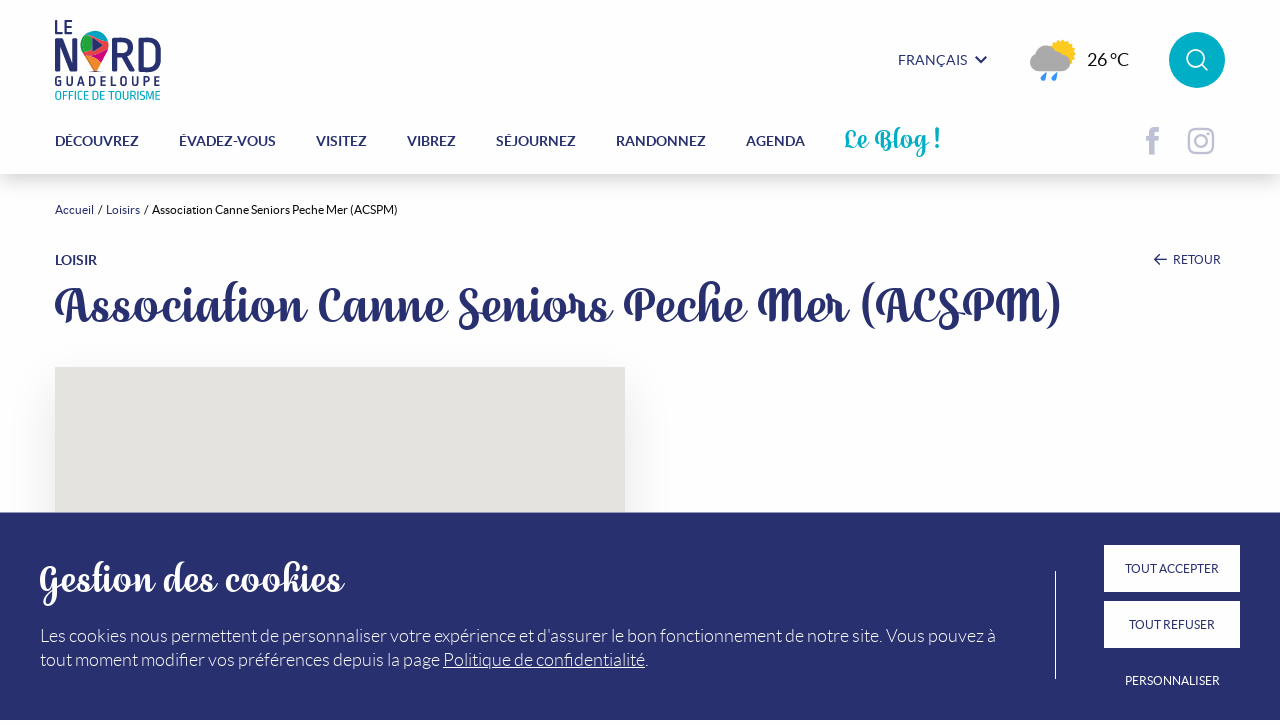

--- FILE ---
content_type: text/html; charset=UTF-8
request_url: https://www.lenordguadeloupe.com/loisirs/association-canne-seniors-peche-mer-acspm/
body_size: 14618
content:

<!DOCTYPE html>
<html lang="fr-FR">

  <head>
    <meta charset="UTF-8" />
    <meta name="viewport" content="width=device-width" />
    <title>Association Canne Seniors Peche Mer (ACSPM) - OT Nord Grande-Terre Guadeloupe</title>

    <meta name='robots' content='index, follow, max-image-preview:large, max-snippet:-1, max-video-preview:-1' />
	<style>img:is([sizes="auto" i], [sizes^="auto," i]) { contain-intrinsic-size: 3000px 1500px }</style>
	
	<!-- This site is optimized with the Yoast SEO plugin v26.3 - https://yoast.com/wordpress/plugins/seo/ -->
	<link rel="canonical" href="https://www.lenordguadeloupe.com/loisirs/association-canne-seniors-peche-mer-acspm/" />
	<meta property="og:locale" content="fr_FR" />
	<meta property="og:type" content="article" />
	<meta property="og:title" content="Association Canne Seniors Peche Mer (ACSPM) - OT Nord Grande-Terre Guadeloupe" />
	<meta property="og:description" content="- Excursion en groupe - Balade en mer - Pêche - Balade en kayak" />
	<meta property="og:url" content="https://www.lenordguadeloupe.com/loisirs/association-canne-seniors-peche-mer-acspm/" />
	<meta property="og:site_name" content="OT Nord Grande-Terre Guadeloupe" />
	<meta property="article:publisher" content="https://www.facebook.com/LeNordGuadeloupe/" />
	<meta name="twitter:card" content="summary_large_image" />
	<script type="application/ld+json" class="yoast-schema-graph">{"@context":"https://schema.org","@graph":[{"@type":"WebPage","@id":"https://www.lenordguadeloupe.com/loisirs/association-canne-seniors-peche-mer-acspm/","url":"https://www.lenordguadeloupe.com/loisirs/association-canne-seniors-peche-mer-acspm/","name":"Association Canne Seniors Peche Mer (ACSPM) - OT Nord Grande-Terre Guadeloupe","isPartOf":{"@id":"https://www.lenordguadeloupe.com/#website"},"datePublished":"2022-12-23T11:48:38+00:00","breadcrumb":{"@id":"https://www.lenordguadeloupe.com/loisirs/association-canne-seniors-peche-mer-acspm/#breadcrumb"},"inLanguage":"fr-FR","potentialAction":[{"@type":"ReadAction","target":["https://www.lenordguadeloupe.com/loisirs/association-canne-seniors-peche-mer-acspm/"]}]},{"@type":"BreadcrumbList","@id":"https://www.lenordguadeloupe.com/loisirs/association-canne-seniors-peche-mer-acspm/#breadcrumb","itemListElement":[{"@type":"ListItem","position":1,"name":"Home","item":"https://www.lenordguadeloupe.com/"},{"@type":"ListItem","position":2,"name":"Loisirs","item":"https://www.lenordguadeloupe.com/loisirs/"},{"@type":"ListItem","position":3,"name":"Association Canne Seniors Peche Mer (ACSPM)"}]},{"@type":"WebSite","@id":"https://www.lenordguadeloupe.com/#website","url":"https://www.lenordguadeloupe.com/","name":"OT Nord Grande-Terre Guadeloupe","description":"","publisher":{"@id":"https://www.lenordguadeloupe.com/#organization"},"potentialAction":[{"@type":"SearchAction","target":{"@type":"EntryPoint","urlTemplate":"https://www.lenordguadeloupe.com/?s={search_term_string}"},"query-input":{"@type":"PropertyValueSpecification","valueRequired":true,"valueName":"search_term_string"}}],"inLanguage":"fr-FR"},{"@type":"Organization","@id":"https://www.lenordguadeloupe.com/#organization","name":"OT Nord Grande-Terre Guadeloupe","url":"https://www.lenordguadeloupe.com/","logo":{"@type":"ImageObject","inLanguage":"fr-FR","@id":"https://www.lenordguadeloupe.com/#/schema/logo/image/","url":"https://www.lenordguadeloupe.com/wp-content/uploads/2021/04/nord-guadeloupe-logo.svg","contentUrl":"https://www.lenordguadeloupe.com/wp-content/uploads/2021/04/nord-guadeloupe-logo.svg","width":1,"height":1,"caption":"OT Nord Grande-Terre Guadeloupe"},"image":{"@id":"https://www.lenordguadeloupe.com/#/schema/logo/image/"},"sameAs":["https://www.facebook.com/LeNordGuadeloupe/","https://www.instagram.com/lenordguadeloupe/","https://www.tiktok.com/@le.nord.guadeloupe"]}]}</script>
	<!-- / Yoast SEO plugin. -->


<link rel='dns-prefetch' href='//maps.googleapis.com' />

<link rel='stylesheet' id='formidable-css' href='https://www.lenordguadeloupe.com/wp-content/plugins/formidable/css/formidableforms1.css?ver=11171445' type='text/css' media='all' />
<link rel='stylesheet' id='style-css' href='https://www.lenordguadeloupe.com/wp-content/themes/pit_theme/style.css?ver=6.8.3' type='text/css' media='all' />
<style id='wp-emoji-styles-inline-css' type='text/css'>

	img.wp-smiley, img.emoji {
		display: inline !important;
		border: none !important;
		box-shadow: none !important;
		height: 1em !important;
		width: 1em !important;
		margin: 0 0.07em !important;
		vertical-align: -0.1em !important;
		background: none !important;
		padding: 0 !important;
	}
</style>
<link rel='stylesheet' id='wp-block-library-css' href='https://www.lenordguadeloupe.com/wp-includes/css/dist/block-library/style.min.css?ver=6.8.3' type='text/css' media='all' />
<style id='global-styles-inline-css' type='text/css'>
:root{--wp--preset--aspect-ratio--square: 1;--wp--preset--aspect-ratio--4-3: 4/3;--wp--preset--aspect-ratio--3-4: 3/4;--wp--preset--aspect-ratio--3-2: 3/2;--wp--preset--aspect-ratio--2-3: 2/3;--wp--preset--aspect-ratio--16-9: 16/9;--wp--preset--aspect-ratio--9-16: 9/16;--wp--preset--color--black: #000000;--wp--preset--color--cyan-bluish-gray: #abb8c3;--wp--preset--color--white: #ffffff;--wp--preset--color--pale-pink: #f78da7;--wp--preset--color--vivid-red: #cf2e2e;--wp--preset--color--luminous-vivid-orange: #ff6900;--wp--preset--color--luminous-vivid-amber: #fcb900;--wp--preset--color--light-green-cyan: #7bdcb5;--wp--preset--color--vivid-green-cyan: #00d084;--wp--preset--color--pale-cyan-blue: #8ed1fc;--wp--preset--color--vivid-cyan-blue: #0693e3;--wp--preset--color--vivid-purple: #9b51e0;--wp--preset--gradient--vivid-cyan-blue-to-vivid-purple: linear-gradient(135deg,rgba(6,147,227,1) 0%,rgb(155,81,224) 100%);--wp--preset--gradient--light-green-cyan-to-vivid-green-cyan: linear-gradient(135deg,rgb(122,220,180) 0%,rgb(0,208,130) 100%);--wp--preset--gradient--luminous-vivid-amber-to-luminous-vivid-orange: linear-gradient(135deg,rgba(252,185,0,1) 0%,rgba(255,105,0,1) 100%);--wp--preset--gradient--luminous-vivid-orange-to-vivid-red: linear-gradient(135deg,rgba(255,105,0,1) 0%,rgb(207,46,46) 100%);--wp--preset--gradient--very-light-gray-to-cyan-bluish-gray: linear-gradient(135deg,rgb(238,238,238) 0%,rgb(169,184,195) 100%);--wp--preset--gradient--cool-to-warm-spectrum: linear-gradient(135deg,rgb(74,234,220) 0%,rgb(151,120,209) 20%,rgb(207,42,186) 40%,rgb(238,44,130) 60%,rgb(251,105,98) 80%,rgb(254,248,76) 100%);--wp--preset--gradient--blush-light-purple: linear-gradient(135deg,rgb(255,206,236) 0%,rgb(152,150,240) 100%);--wp--preset--gradient--blush-bordeaux: linear-gradient(135deg,rgb(254,205,165) 0%,rgb(254,45,45) 50%,rgb(107,0,62) 100%);--wp--preset--gradient--luminous-dusk: linear-gradient(135deg,rgb(255,203,112) 0%,rgb(199,81,192) 50%,rgb(65,88,208) 100%);--wp--preset--gradient--pale-ocean: linear-gradient(135deg,rgb(255,245,203) 0%,rgb(182,227,212) 50%,rgb(51,167,181) 100%);--wp--preset--gradient--electric-grass: linear-gradient(135deg,rgb(202,248,128) 0%,rgb(113,206,126) 100%);--wp--preset--gradient--midnight: linear-gradient(135deg,rgb(2,3,129) 0%,rgb(40,116,252) 100%);--wp--preset--font-size--small: 13px;--wp--preset--font-size--medium: 20px;--wp--preset--font-size--large: 36px;--wp--preset--font-size--x-large: 42px;--wp--preset--spacing--20: 0.44rem;--wp--preset--spacing--30: 0.67rem;--wp--preset--spacing--40: 1rem;--wp--preset--spacing--50: 1.5rem;--wp--preset--spacing--60: 2.25rem;--wp--preset--spacing--70: 3.38rem;--wp--preset--spacing--80: 5.06rem;--wp--preset--shadow--natural: 6px 6px 9px rgba(0, 0, 0, 0.2);--wp--preset--shadow--deep: 12px 12px 50px rgba(0, 0, 0, 0.4);--wp--preset--shadow--sharp: 6px 6px 0px rgba(0, 0, 0, 0.2);--wp--preset--shadow--outlined: 6px 6px 0px -3px rgba(255, 255, 255, 1), 6px 6px rgba(0, 0, 0, 1);--wp--preset--shadow--crisp: 6px 6px 0px rgba(0, 0, 0, 1);}:where(body) { margin: 0; }.wp-site-blocks > .alignleft { float: left; margin-right: 2em; }.wp-site-blocks > .alignright { float: right; margin-left: 2em; }.wp-site-blocks > .aligncenter { justify-content: center; margin-left: auto; margin-right: auto; }:where(.is-layout-flex){gap: 0.5em;}:where(.is-layout-grid){gap: 0.5em;}.is-layout-flow > .alignleft{float: left;margin-inline-start: 0;margin-inline-end: 2em;}.is-layout-flow > .alignright{float: right;margin-inline-start: 2em;margin-inline-end: 0;}.is-layout-flow > .aligncenter{margin-left: auto !important;margin-right: auto !important;}.is-layout-constrained > .alignleft{float: left;margin-inline-start: 0;margin-inline-end: 2em;}.is-layout-constrained > .alignright{float: right;margin-inline-start: 2em;margin-inline-end: 0;}.is-layout-constrained > .aligncenter{margin-left: auto !important;margin-right: auto !important;}.is-layout-constrained > :where(:not(.alignleft):not(.alignright):not(.alignfull)){margin-left: auto !important;margin-right: auto !important;}body .is-layout-flex{display: flex;}.is-layout-flex{flex-wrap: wrap;align-items: center;}.is-layout-flex > :is(*, div){margin: 0;}body .is-layout-grid{display: grid;}.is-layout-grid > :is(*, div){margin: 0;}body{padding-top: 0px;padding-right: 0px;padding-bottom: 0px;padding-left: 0px;}a:where(:not(.wp-element-button)){text-decoration: underline;}:root :where(.wp-element-button, .wp-block-button__link){background-color: #32373c;border-width: 0;color: #fff;font-family: inherit;font-size: inherit;line-height: inherit;padding: calc(0.667em + 2px) calc(1.333em + 2px);text-decoration: none;}.has-black-color{color: var(--wp--preset--color--black) !important;}.has-cyan-bluish-gray-color{color: var(--wp--preset--color--cyan-bluish-gray) !important;}.has-white-color{color: var(--wp--preset--color--white) !important;}.has-pale-pink-color{color: var(--wp--preset--color--pale-pink) !important;}.has-vivid-red-color{color: var(--wp--preset--color--vivid-red) !important;}.has-luminous-vivid-orange-color{color: var(--wp--preset--color--luminous-vivid-orange) !important;}.has-luminous-vivid-amber-color{color: var(--wp--preset--color--luminous-vivid-amber) !important;}.has-light-green-cyan-color{color: var(--wp--preset--color--light-green-cyan) !important;}.has-vivid-green-cyan-color{color: var(--wp--preset--color--vivid-green-cyan) !important;}.has-pale-cyan-blue-color{color: var(--wp--preset--color--pale-cyan-blue) !important;}.has-vivid-cyan-blue-color{color: var(--wp--preset--color--vivid-cyan-blue) !important;}.has-vivid-purple-color{color: var(--wp--preset--color--vivid-purple) !important;}.has-black-background-color{background-color: var(--wp--preset--color--black) !important;}.has-cyan-bluish-gray-background-color{background-color: var(--wp--preset--color--cyan-bluish-gray) !important;}.has-white-background-color{background-color: var(--wp--preset--color--white) !important;}.has-pale-pink-background-color{background-color: var(--wp--preset--color--pale-pink) !important;}.has-vivid-red-background-color{background-color: var(--wp--preset--color--vivid-red) !important;}.has-luminous-vivid-orange-background-color{background-color: var(--wp--preset--color--luminous-vivid-orange) !important;}.has-luminous-vivid-amber-background-color{background-color: var(--wp--preset--color--luminous-vivid-amber) !important;}.has-light-green-cyan-background-color{background-color: var(--wp--preset--color--light-green-cyan) !important;}.has-vivid-green-cyan-background-color{background-color: var(--wp--preset--color--vivid-green-cyan) !important;}.has-pale-cyan-blue-background-color{background-color: var(--wp--preset--color--pale-cyan-blue) !important;}.has-vivid-cyan-blue-background-color{background-color: var(--wp--preset--color--vivid-cyan-blue) !important;}.has-vivid-purple-background-color{background-color: var(--wp--preset--color--vivid-purple) !important;}.has-black-border-color{border-color: var(--wp--preset--color--black) !important;}.has-cyan-bluish-gray-border-color{border-color: var(--wp--preset--color--cyan-bluish-gray) !important;}.has-white-border-color{border-color: var(--wp--preset--color--white) !important;}.has-pale-pink-border-color{border-color: var(--wp--preset--color--pale-pink) !important;}.has-vivid-red-border-color{border-color: var(--wp--preset--color--vivid-red) !important;}.has-luminous-vivid-orange-border-color{border-color: var(--wp--preset--color--luminous-vivid-orange) !important;}.has-luminous-vivid-amber-border-color{border-color: var(--wp--preset--color--luminous-vivid-amber) !important;}.has-light-green-cyan-border-color{border-color: var(--wp--preset--color--light-green-cyan) !important;}.has-vivid-green-cyan-border-color{border-color: var(--wp--preset--color--vivid-green-cyan) !important;}.has-pale-cyan-blue-border-color{border-color: var(--wp--preset--color--pale-cyan-blue) !important;}.has-vivid-cyan-blue-border-color{border-color: var(--wp--preset--color--vivid-cyan-blue) !important;}.has-vivid-purple-border-color{border-color: var(--wp--preset--color--vivid-purple) !important;}.has-vivid-cyan-blue-to-vivid-purple-gradient-background{background: var(--wp--preset--gradient--vivid-cyan-blue-to-vivid-purple) !important;}.has-light-green-cyan-to-vivid-green-cyan-gradient-background{background: var(--wp--preset--gradient--light-green-cyan-to-vivid-green-cyan) !important;}.has-luminous-vivid-amber-to-luminous-vivid-orange-gradient-background{background: var(--wp--preset--gradient--luminous-vivid-amber-to-luminous-vivid-orange) !important;}.has-luminous-vivid-orange-to-vivid-red-gradient-background{background: var(--wp--preset--gradient--luminous-vivid-orange-to-vivid-red) !important;}.has-very-light-gray-to-cyan-bluish-gray-gradient-background{background: var(--wp--preset--gradient--very-light-gray-to-cyan-bluish-gray) !important;}.has-cool-to-warm-spectrum-gradient-background{background: var(--wp--preset--gradient--cool-to-warm-spectrum) !important;}.has-blush-light-purple-gradient-background{background: var(--wp--preset--gradient--blush-light-purple) !important;}.has-blush-bordeaux-gradient-background{background: var(--wp--preset--gradient--blush-bordeaux) !important;}.has-luminous-dusk-gradient-background{background: var(--wp--preset--gradient--luminous-dusk) !important;}.has-pale-ocean-gradient-background{background: var(--wp--preset--gradient--pale-ocean) !important;}.has-electric-grass-gradient-background{background: var(--wp--preset--gradient--electric-grass) !important;}.has-midnight-gradient-background{background: var(--wp--preset--gradient--midnight) !important;}.has-small-font-size{font-size: var(--wp--preset--font-size--small) !important;}.has-medium-font-size{font-size: var(--wp--preset--font-size--medium) !important;}.has-large-font-size{font-size: var(--wp--preset--font-size--large) !important;}.has-x-large-font-size{font-size: var(--wp--preset--font-size--x-large) !important;}
:where(.wp-block-post-template.is-layout-flex){gap: 1.25em;}:where(.wp-block-post-template.is-layout-grid){gap: 1.25em;}
:where(.wp-block-columns.is-layout-flex){gap: 2em;}:where(.wp-block-columns.is-layout-grid){gap: 2em;}
:root :where(.wp-block-pullquote){font-size: 1.5em;line-height: 1.6;}
</style>
<link rel='stylesheet' id='rgpd_css-css' href='https://www.lenordguadeloupe.com/wp-content/plugins/pit-rgpd/assets/css/rgpd.css?ver=6.8.3' type='text/css' media='all' />
<link rel='stylesheet' id='simple-favorites-css' href='https://www.lenordguadeloupe.com/wp-content/plugins/favorites/assets/css/favorites.css?ver=2.3.6' type='text/css' media='all' />
<script type="text/javascript" src="https://www.lenordguadeloupe.com/wp-includes/js/jquery/jquery.min.js?ver=3.7.1" id="jquery-core-js"></script>
<script type="text/javascript" src="https://www.lenordguadeloupe.com/wp-includes/js/jquery/jquery-migrate.min.js?ver=3.4.1" id="jquery-migrate-js"></script>
<script type="text/javascript" id="favorites-js-extra">
/* <![CDATA[ */
var favorites_data = {"ajaxurl":"https:\/\/www.lenordguadeloupe.com\/wp-admin\/admin-ajax.php","nonce":"58f5e6cc77","favorite":"<?xml version=\"1.0\" encoding=\"utf-8\"?>\n<svg xmlns=\"http:\/\/www.w3.org\/2000\/svg\" viewBox=\"0 0 24 24\">\n    <path d=\"M12 21.35l-1.45-1.32c-5.15-4.67-8.55-7.75-8.55-11.53 0-3.08 2.42-5.5 5.5-5.5 1.74 0 3.41.81 4.5 2.09 1.09-1.28 2.76-2.09 4.5-2.09 3.08 0 5.5 2.42 5.5 5.5 0 3.78-3.4 6.86-8.55 11.54l-1.45 1.31z\"\/>\n<\/svg>\n","favorited":"<?xml version=\"1.0\" encoding=\"utf-8\"?>\n<svg xmlns=\"http:\/\/www.w3.org\/2000\/svg\" viewBox=\"0 0 24 24\">\n    <path d=\"M12 21.35l-1.45-1.32c-5.15-4.67-8.55-7.75-8.55-11.53 0-3.08 2.42-5.5 5.5-5.5 1.74 0 3.41.81 4.5 2.09 1.09-1.28 2.76-2.09 4.5-2.09 3.08 0 5.5 2.42 5.5 5.5 0 3.78-3.4 6.86-8.55 11.54l-1.45 1.31z\"\/>\n<\/svg>\n","includecount":"","indicate_loading":"","loading_text":"Loading","loading_image":"","loading_image_active":"","loading_image_preload":"","cache_enabled":"1","button_options":{"button_type":"custom","custom_colors":true,"box_shadow":false,"include_count":false,"default":{"background_default":"#ffffff","border_default":"#828282","text_default":"#ffffff","icon_default":"#ffffff","count_default":false},"active":{"background_active":"#ffffff","border_active":"#828282","text_active":"#ffffff","icon_active":"#d5007a","count_active":false}},"authentication_modal_content":"<p>Connectez-vous pour enregistrer vos favoris.<\/p><p><a href=\"#\" data-favorites-modal-close>Ignorer cet avertissement<\/a><\/p>","authentication_redirect":"","dev_mode":"1","logged_in":"","user_id":"0","authentication_redirect_url":"https:\/\/www.lenordguadeloupe.com\/user-login\/"};
/* ]]> */
</script>
<script type="text/javascript" src="https://www.lenordguadeloupe.com/wp-content/plugins/favorites/assets/js/favorites.js?ver=2.3.6" id="favorites-js"></script>
<link rel="https://api.w.org/" href="https://www.lenordguadeloupe.com/wp-json/" /><link rel="alternate" title="JSON" type="application/json" href="https://www.lenordguadeloupe.com/wp-json/wp/v2/cpt_hobby/6658" /><link rel="EditURI" type="application/rsd+xml" title="RSD" href="https://www.lenordguadeloupe.com/xmlrpc.php?rsd" />
<link rel='shortlink' href='https://www.lenordguadeloupe.com/?p=6658' />
<link rel="alternate" title="oEmbed (JSON)" type="application/json+oembed" href="https://www.lenordguadeloupe.com/wp-json/oembed/1.0/embed?url=https%3A%2F%2Fwww.lenordguadeloupe.com%2Floisirs%2Fassociation-canne-seniors-peche-mer-acspm%2F" />
<link rel="alternate" title="oEmbed (XML)" type="text/xml+oembed" href="https://www.lenordguadeloupe.com/wp-json/oembed/1.0/embed?url=https%3A%2F%2Fwww.lenordguadeloupe.com%2Floisirs%2Fassociation-canne-seniors-peche-mer-acspm%2F&#038;format=xml" />
<meta name="generator" content="WPML ver:4.8.5 stt:1,4;" />

<link rel="alternate" type="application/rss+xml" title="Flux RSS du podcast" href="https://www.lenordguadeloupe.com/feed/podcast" />

<script>document.documentElement.className += " js";</script>
<link rel="icon" href="https://www.lenordguadeloupe.com/wp-content/uploads/2021/07/cropped-nord-guadeloupe-favicon-32x32.jpg" sizes="32x32" />
<link rel="icon" href="https://www.lenordguadeloupe.com/wp-content/uploads/2021/07/cropped-nord-guadeloupe-favicon-192x192.jpg" sizes="192x192" />
<link rel="apple-touch-icon" href="https://www.lenordguadeloupe.com/wp-content/uploads/2021/07/cropped-nord-guadeloupe-favicon-180x180.jpg" />
<meta name="msapplication-TileImage" content="https://www.lenordguadeloupe.com/wp-content/uploads/2021/07/cropped-nord-guadeloupe-favicon-270x270.jpg" />
<noscript><style id="rocket-lazyload-nojs-css">.rll-youtube-player, [data-lazy-src]{display:none !important;}</style></noscript>
    <link rel="icon" href="https://www.lenordguadeloupe.com/wp-content/themes/pit_theme/assets/favicon/favicon.ico">
    <link rel="apple-touch-icon" sizes="180x180" href="https://www.lenordguadeloupe.com/wp-content/themes/pit_theme/assets/favicon/apple-touch-icon.png">
    <link rel="icon" type="image/png" sizes="32x32" href="https://www.lenordguadeloupe.com/wp-content/themes/pit_theme/assets/favicon/favicon-32x32.png">
    <link rel="icon" type="image/png" sizes="16x16" href="https://www.lenordguadeloupe.com/wp-content/themes/pit_theme/assets/favicon/favicon-16x16.png">
    <link rel="manifest" href="https://www.lenordguadeloupe.com/wp-content/themes/pit_theme/assets/favicon/site.webmanifest">
    <link rel="mask-icon" href="https://www.lenordguadeloupe.com/wp-content/themes/pit_theme/assets/favicon/safari-pinned-tab.svg" color="#28306f">
    <meta name="msapplication-TileColor" content="#28306f">
    <meta name="theme-color" content="#ffffff">

    <noscript>
      <link rel="stylesheet" id="style-css" href="https://www.lenordguadeloupe.com/wp-content/themes/pit_theme/assets/css/noscript.css" type="text/css" media="all">
    </noscript>

    <script type="application/ld+json">{"@context":"https://schema.org","@type":"LocalBusiness","name":"Association Canne Seniors Peche Mer (ACSPM)","address":{"@type":"PostalAddress","postalCode":"F-97131","addressLocality":"PETIT-CANAL, France","addressRegion":"Guadeloupe","addressCountry":"FR"},"description":"- Excursion en groupe - Balade en mer - Pêche - Balade en kayak","telephone":"06 90 48 81 40","email":"competences.savoirs@gmail.com"}</script>  <meta name="generator" content="WP Rocket 3.20.1.2" data-wpr-features="wpr_lazyload_images wpr_lazyload_iframes wpr_preload_links wpr_desktop" /></head>

  <body class="wp-singular cpt_hobby-template-default single single-cpt_hobby postid-6658 wp-theme-pit_theme has-white-header" id="top">

    <header data-rocket-location-hash="4d038ac848a728a243c0cad7287fa76a" class="site-header is-white-header js-header-fixe" role="banner">

      <div data-rocket-location-hash="d933b1ac8b6fb63ad2a56418dc6cac27" class="row">
        <div data-rocket-location-hash="d3650a980df6c1aa166184986f36639a" class="small-12 columns">

          <div class="site-header-inner">
            <div class="site-header-logo-wrapper">
                                <a href="https://www.lenordguadeloupe.com/" title="OT Nord Grande-Terre Guadeloupe" rel="home" class="site-header-logo-outer">
                    <img src="data:image/svg+xml,%3Csvg%20xmlns='http://www.w3.org/2000/svg'%20viewBox='0%200%200%200'%3E%3C/svg%3E" class="site-header-logo logo-main" alt="Logo Le Nord Guadeloupe" decoding="async" data-lazy-src="https://www.lenordguadeloupe.com/wp-content/uploads/2021/04/nord-guadeloupe-logo.svg" /><noscript><img src="https://www.lenordguadeloupe.com/wp-content/uploads/2021/04/nord-guadeloupe-logo.svg" class="site-header-logo logo-main" alt="Logo Le Nord Guadeloupe" decoding="async" /></noscript><img src="data:image/svg+xml,%3Csvg%20xmlns='http://www.w3.org/2000/svg'%20viewBox='0%200%200%200'%3E%3C/svg%3E" class="site-header-logo logo-light" alt="Logo Le Nord Guadeloupe (clair)" decoding="async" data-lazy-src="https://www.lenordguadeloupe.com/wp-content/uploads/2021/04/nord-guadeloupe-logo-light.svg" /><noscript><img src="https://www.lenordguadeloupe.com/wp-content/uploads/2021/04/nord-guadeloupe-logo-light.svg" class="site-header-logo logo-light" alt="Logo Le Nord Guadeloupe (clair)" decoding="async" /></noscript>                  </a>
                          </div>

            <div class="site-header-menu-wrapper">
              <div class="site-header-menu">
                <button type="button" class="menu-button js-open-menu">
                  <span class="menu-button-icon"></span>
                  <span class="menu-button-text">Menu</span>
                </button>
                <button type="button" class="menu-button-close hide-for-large js-close-menu">
                  <span class="icon-remove"></span>
                </button>
                <nav id="site-navigation" class="site-navigation js-menu" role="navigation">
                  <ul class="menu site-menu"><li id="menu-item-3656" class="menu-item"><a href="https://www.lenordguadeloupe.com/decouvrez/" class="menu-link">Découvrez</a></li>
<li id="menu-item-3657" class="menu-item"><a href="https://www.lenordguadeloupe.com/evadez-vous/" class="menu-link">Évadez-vous</a></li>
<li id="menu-item-3659" class="menu-item"><a href="https://www.lenordguadeloupe.com/visitez/" class="menu-link">Visitez</a></li>
<li id="menu-item-3658" class="menu-item"><a href="https://www.lenordguadeloupe.com/vibrez/" class="menu-link">Vibrez</a></li>
<li id="menu-item-3660" class="menu-item"><a href="https://www.lenordguadeloupe.com/creez-votre-voyage/" class="menu-link">Séjournez</a></li>
<li id="menu-item-12046" class="menu-item"><a href="https://lenordguadeloupe.wixsite.com/my-site-1" class="menu-link" target="_blank">Randonnez</a></li>
<li id="menu-item-3661" class="menu-item"><a href="https://www.lenordguadeloupe.com/agenda/" class="menu-link">Agenda</a></li>
<li id="menu-item-3662" class="menu-item is-featured"><a href="https://www.lenordguadeloupe.com/blog/" class="menu-link">Le Blog !</a></li>
</ul>                </nav>
              </div>


                              <div class="site-header-socials">
                                      <a href="https://www.facebook.com/LeNordGuadeloupe" target="_blank" title="Facebook" class="site-header-social">
                       Facebook                      <span class="site-header-social-icon icon-facebook"></span>
                    </a>
                                      <a href="https://www.instagram.com/lenordguadeloupe" target="_blank" title="Instagram" class="site-header-social">
                       Instagram                      <span class="site-header-social-icon icon-instagram"></span>
                    </a>
                                  </div>
                          </div>

            <div class="site-header-services">
              <div class="site-header-lang site-header-service js-lang-choice">
                                  <button type="button" class="site-header-lang-current js-open-box-header">Français<span class="icon-select"></span></button>

                  <div class="site-header-lang-choice js-box-header">
                    
<div class="wpml-ls-statics-shortcode_actions wpml-ls wpml-ls-legacy-list-horizontal">
	<ul role="menu"><li class="wpml-ls-slot-shortcode_actions wpml-ls-item wpml-ls-item-fr wpml-ls-current-language wpml-ls-first-item wpml-ls-item-legacy-list-horizontal" role="none">
				<a href="https://www.lenordguadeloupe.com/loisirs/association-canne-seniors-peche-mer-acspm/" class="wpml-ls-link" role="menuitem" >
                    <span class="wpml-ls-native" role="menuitem">Français</span></a>
			</li><li class="wpml-ls-slot-shortcode_actions wpml-ls-item wpml-ls-item-en wpml-ls-last-item wpml-ls-item-legacy-list-horizontal" role="none">
				<a href="https://www.lenordguadeloupe.com/en/loisirs/association-canne-seniors-peche-mer-acspm/" class="wpml-ls-link" role="menuitem"  aria-label="Passer à Anglais(English)" title="Passer à Anglais(English)" >
                    <span class="wpml-ls-native" lang="en">English</span><span class="wpml-ls-display"><span class="wpml-ls-bracket"> (</span>Anglais<span class="wpml-ls-bracket">)</span></span></a>
			</li></ul>
</div>
                  </div>
                              </div>

                              <div class="site-header-meteo-wrapper site-header-service">
                  <div class="site-header-meteo">
                    <img src="data:image/svg+xml,%3Csvg%20xmlns='http://www.w3.org/2000/svg'%20viewBox='0%200%200%200'%3E%3C/svg%3E" alt="Intervalles nuageux avec pluies faibles" class="site-header-meteo-icon" data-lazy-src="https://www.lenordguadeloupe.com/wp-content/themes/pit_theme/assets/images/meteo/5.svg"><noscript><img src="https://www.lenordguadeloupe.com/wp-content/themes/pit_theme/assets/images/meteo/5.svg" alt="Intervalles nuageux avec pluies faibles" class="site-header-meteo-icon"></noscript>
                    <span class="site-header-meteo-temp">26 °C</span>
                  </div>
                </div>
              
              <div class="site-header-search-wrapper site-header-service">
                <button type="button" class="site-header-search button-search is-tertiary-color" data-open="search-form">
                  Rechercher sur le site
                  <span class="site-header-search-icon icon-search"></span>
                </button>

                <div class="reveal full reveal-search" id="search-form" data-reveal>
                  <div class="reveal-content">
                    <form method="get" id="searchform" action="https://www.lenordguadeloupe.com/">
  <p class="reveal-title">Que recherchez-vous ?</p>

  <div class="searchform-line">
    <div class="filter-field type-text is-big-field searchform-input">
      <input type="text" name="s" id="searchfield" placeholder="Tapez votre recherche..." />
    </div>
    <button type="submit" class="searchform-button button-search is-big-button is-tertiary-color"><span class="icon-search"></span>Rechercher</button>
  </div>
</form>
                  </div>
                  <button class="close-button" data-close aria-label="Close modal" type="button">
                    <span class="icon-remove"></span>
                  </button>
                </div>
              </div>
            </div>
          </div>

        </div>
      </div>

    </header>

<section data-rocket-location-hash="cfa09d6e07c7e9af62b7b556067d794d" class="page-main" role="main">

  
    <article data-rocket-location-hash="e0848a1a3c9aea9dccb56b2de7cd15ed" id="post-6658" class="single-lei">
      <div data-rocket-location-hash="a3cf72682992003fd02af05a243b814b" class="single-lei-main-row row">
        <div class="column small-12 single-lei-column">

                    <ul class="breadcrumbs" itemscope itemtype="http://schema.org/BreadcrumbList"><li class="breadcrumbs-item" itemprop="itemListElement" itemscope itemtype="http://schema.org/ListItem"><a href="https://www.lenordguadeloupe.com" title="Accueil" class="breadcrumbs-link"  itemscope itemtype="https://schema.org/WebPage" itemprop="item" itemid="https://www.lenordguadeloupe.com"><span itemprop="name">Accueil</span></a><meta itemprop="position" content="1" /></li><li class="breadcrumbs-item" itemprop="itemListElement" itemscope itemtype="http://schema.org/ListItem"><a href="https://www.lenordguadeloupe.com/loisirs/" title="Loisirs" class="breadcrumbs-link" itemscope itemtype="https://schema.org/WebPage" itemprop="item" itemid="https://www.lenordguadeloupe.com/loisirs/"><span itemprop="name">Loisirs</span></a><meta itemprop="position" content="2" /></li><li class="breadcrumbs-item current" itemprop="itemListElement" itemscope itemtype="http://schema.org/ListItem"><span itemprop="name">Association Canne Seniors Peche Mer (ACSPM)</span><meta itemprop="position" content="3" /></li></ul>
          <div class="single-lei-top">
            <div class="single-lei-type">
                              <a href="https://www.lenordguadeloupe.com/loisirs/" title="Loisirs"
                   class="single-lei-type-link">Loisir</a>
                          </div>

                          <div class="single-lei-back-link">
                <a href="https://www.lenordguadeloupe.com/loisirs/?back" title="Retour" class="back-link"><span
                    class="back-link-icon icon-right"></span> Retour</a>
              </div>
                      </div>

          <h1 class="single-lei-title">Association Canne Seniors Peche Mer (ACSPM)</h1>

          <div class="single-lei-media row">
            
                          <div class="single-lei-map-wrapper column small-12 medium-6">
                <div class="single-lei-map-outer">
                  <div
                    class="single-lei-map js-map-single-lei"
                    data-lat="16.38993477"
                    data-lng="-61.05289094"
                    data-marker="https://www.lenordguadeloupe.com/wp-content/themes/pit_theme/assets/images/marker.svg">
                                        </div>
                </div>
              </div>
                      </div>

          <div class="single-lei-content row">
            <div class="single-lei-chunks-wrapper column small-12 medium-8">
                              <div class="single-lei-chunk">
                                      <p
                      class="single-lei-chunk-title no-icon">Descriptif</p>
                    <div class="single-lei-chunk-text"><p>- Excursion en groupe<br />
- Balade en mer<br />
- Pêche<br />
- Balade en kayak </p>
</div>
                  
                  
                                  </div>
              
              
              
              
                              <div class="single-lei-chunk">
                  <p class="single-lei-chunk-title"><span
                      class="single-lei-chunk-icon icon-lei-reception"></span>Accueil &amp; Accessibilité                  </p>
                  <div class="single-lei-chunk-columns">

                    
                                          <div class="single-lei-chunk-crumb">
                        <p class="single-lei-chunk-subtitle">Accès aux personnes à mobilité réduite</p>
                        <p
                          class="single-lei-chunk-line">Non communiqué</p>
                      </div>
                    
                  </div>
                </div>
              
              
                          </div>

                          <div class="single-lei-coords-wrapper column small-12 medium-4">
                <div class="single-lei-coords">
                  <div class="single-lei-coords-title">
                    <span class="single-lei-coords-icon icon-lei-coords"></span>Coordonnées                  </div>

                                      <p class="single-lei-coords-subtitle">Adresse</p>
                    <p class="single-lei-coords-text">
                                              <span class="single-lei-coords-line">
                          97131 PETIT-CANAL                        </span>
                                          </p>
                  
                                      <p
                      class="single-lei-coords-subtitle">Téléphone</p>
                    <p class="single-lei-coords-text">
                                              <span class="single-lei-coords-line">
                          06 90 48 81 40                        </span>
                                                                </p>
                  
                                      <p class="single-lei-coords-subtitle">Email</p>
                    <p class="single-lei-coords-text">
                      <span class="single-lei-coords-line">
                        competences.savoirs@gmail.com                      </span>
                    </p>
                  
                                  </div>
              </div>
                      </div>
        </div>
      </div>

    </article>

  
</section>

		<footer class="site-footer" role="contentinfo">

			
			
					<div class="site-footer-newsletter">
						<div class="row align-center site-footer-newsletter-row">
							<div class="column small-12 medium-6 large-5 site-footer-newsletter-wording">
																	<h2 class="site-footer-newsletter-title title-xl text-white">Mettre du soleil dans votre boîte mail&nbsp;!</h2>
																									<p class="site-footer-newsletter-text">Restez en contact et bénéficiez d'informations exclusives pour profiter pleinement de votre séjour en Nord Guadeloupe.</p>
								
								                  <div class="site-footer-newsletter-button-wrapper">
									  <a href="https://www.lenordguadeloupe.com/sinscrire-a-la-newsletter/" title="S'inscrire à la newsletter" class="site-footer-newsletter-button button hollow white margin-bottom-0">S'inscrire à la newsletter</a>
                  </div>
															</div>
							<div class="column small-12 medium-6 large-offset-1 large-6 site-footer-newsletter-icon-wrapper">
                  <img src="data:image/svg+xml,%3Csvg%20xmlns='http://www.w3.org/2000/svg'%20viewBox='0%200%200%200'%3E%3C/svg%3E" alt="" class="site-footer-newsletter-icon" data-lazy-src="https://www.lenordguadeloupe.com/wp-content/themes/pit_theme/assets/images/footer-newsletter-white.svg"><noscript><img src="https://www.lenordguadeloupe.com/wp-content/themes/pit_theme/assets/images/footer-newsletter-white.svg" alt="" class="site-footer-newsletter-icon"></noscript>
							</div>
						</div>
					</div>

				
								<div class="site-footer-contactheque">
						<div class="row align-center site-footer-contactheque-row">
															<div class="column small-12 medium-6 large-5 site-footer-contactheque-column site-footer-contact has-button">
                                      <div class="site-footer-contactheque-wording site-footer-contact-wording">
                                              <h2 class="site-footer-contactheque-title site-footer-contact-title title-xl">Besoin d'informations&nbsp;?</h2>
                                                                    <p class="site-footer-contactheque-text site-footer-contact-text text-m">Vous préparez votre voyage et souhaitez davantage de documentations, faites-nous en la demande.<br />
Nous vous enverrons les activités et les bons plans pour organiser au mieux votre séjour.</p>
                                          </div>
                  
																			<div class="site-footer-contactheque-button-wrapper site-footer-contact-button-wrapper">
											<a href="https://www.lenordguadeloupe.com/contactez-nous/" title="Contactez-nous" class="site-footer-contactheque-button site-footer-contact-button button hollow secondary margin-bottom-0">Contactez-nous</a>
										</div>
																	</div>
							
															<div class="column small-12 medium-6 large-5 site-footer-contactheque-column site-footer-mediatheque has-button">
                                      <div class="site-footer-contactheque-wording site-footer-mediatheque-wording">
                      <img src="data:image/svg+xml,%3Csvg%20xmlns='http://www.w3.org/2000/svg'%20viewBox='0%200%200%200'%3E%3C/svg%3E" alt="" class="site-footer-mediatheque-icon" data-lazy-src="https://www.lenordguadeloupe.com/wp-content/themes/pit_theme/assets/images/footer-mediatheque-secondary-fade.svg"><noscript><img src="https://www.lenordguadeloupe.com/wp-content/themes/pit_theme/assets/images/footer-mediatheque-secondary-fade.svg" alt="" class="site-footer-mediatheque-icon"></noscript>
                                              <h2 class="site-footer-contactheque-title site-footer-mediatheque-title title-xl">Commencez le voyage&nbsp;!</h2>
                                                                    <p class="site-footer-contactheque-text site-footer-mediatheque-text text-m">Retrouvez toutes nos brochures, photos et vidéos.</p>
                                          </div>
                  
																			<div class="site-footer-contactheque-button-wrapper site-footer-mediatheque-button-wrapper">
											<a href="https://www.lenordguadeloupe.com/mediatheque/" title="Médiathèque" class="site-footer-contactheque-button site-footer-mediatheque-button button hollow secondary margin-bottom-0">Consultez la médiathèque</a>
										</div>
																	</div>
													</div>
					</div>
				
							<div class="site-footer-map-wrapper">
					<div class="row align-top site-footer-map-row">
                              <div class="site-footer-map-slogan-wrapper">
                  <div class="site-footer-map-slogan">
                    <span class="site-footer-map-slogan-icon icon-plane"></span>
                    <span class="site-footer-map-slogan-text">À 8h de l'Europe<br />
À 3h30 des États-Unis</span>
                  </div>
                </div>
              
							
							                  <div class="site-footer-map-partners">
                                          <div class="site-footer-map-partners-logos">
                        
                          <span class="site-footer-map-partners-logo">
                                                          <span class="site-footer-map-partners-logo-link">
                                                          <img src="data:image/svg+xml,%3Csvg%20xmlns='http://www.w3.org/2000/svg'%20viewBox='0%200%200%200'%3E%3C/svg%3E" alt="Le Nord Guadeloupe" class="site-footer-map-partners-logo-image" data-lazy-src="https://www.lenordguadeloupe.com/wp-content/uploads/2021/04/nord-guadeloupe-white.svg"><noscript><img src="https://www.lenordguadeloupe.com/wp-content/uploads/2021/04/nord-guadeloupe-white.svg" alt="Le Nord Guadeloupe" class="site-footer-map-partners-logo-image"></noscript>
                                                          </span>
                                                      </span>

                        
                          <span class="site-footer-map-partners-logo">
                                                          <a href="https://www.adn-tourisme.fr/" target="_blank" title="Visitez Offices de Tourisme de France" class="site-footer-map-partners-logo-link">
                                                          <img src="data:image/svg+xml,%3Csvg%20xmlns='http://www.w3.org/2000/svg'%20viewBox='0%200%200%200'%3E%3C/svg%3E" alt="Offices de Tourisme de France" class="site-footer-map-partners-logo-image" data-lazy-src="https://www.lenordguadeloupe.com/wp-content/uploads/2021/04/logo-offices-tourisme-france-white.svg"><noscript><img src="https://www.lenordguadeloupe.com/wp-content/uploads/2021/04/logo-offices-tourisme-france-white.svg" alt="Offices de Tourisme de France" class="site-footer-map-partners-logo-image"></noscript>
                                                          </a>
                                                      </span>

                        
                          <span class="site-footer-map-partners-logo">
                                                          <a href="https://www.lesilesdeguadeloupe.com/" target="_blank" title="Visitez Les îles de Guadeloupe" class="site-footer-map-partners-logo-link">
                                                          <img src="data:image/svg+xml,%3Csvg%20xmlns='http://www.w3.org/2000/svg'%20viewBox='0%200%200%200'%3E%3C/svg%3E" alt="Les îles de Guadeloupe" class="site-footer-map-partners-logo-image" data-lazy-src="https://www.lenordguadeloupe.com/wp-content/uploads/2021/04/logo-iles-guadeloupe-white.svg"><noscript><img src="https://www.lenordguadeloupe.com/wp-content/uploads/2021/04/logo-iles-guadeloupe-white.svg" alt="Les îles de Guadeloupe" class="site-footer-map-partners-logo-image"></noscript>
                                                          </a>
                                                      </span>

                        
                          <span class="site-footer-map-partners-logo">
                                                          <a href="https://www.cangt.fr/" target="_blank" title="Visitez Communauté d'agglomération du Nord Grande-Terre" class="site-footer-map-partners-logo-link">
                                                          <img src="data:image/svg+xml,%3Csvg%20xmlns='http://www.w3.org/2000/svg'%20viewBox='0%200%200%200'%3E%3C/svg%3E" alt="Communauté d'agglomération du Nord Grande-Terre" class="site-footer-map-partners-logo-image" data-lazy-src="https://www.lenordguadeloupe.com/wp-content/uploads/2021/04/logo-cangt-white.png"><noscript><img src="https://www.lenordguadeloupe.com/wp-content/uploads/2021/04/logo-cangt-white.png" alt="Communauté d'agglomération du Nord Grande-Terre" class="site-footer-map-partners-logo-image"></noscript>
                                                          </a>
                                                      </span>

                                              </div>
                    
                                          <div class="site-footer-map-partners-button-wrapper">
                        <a href="https://www.lenordguadeloupe.com/nos-offices/" title="Nos offices" class="site-footer-map-partners-button">Retrouvez nos offices<span class="icon-left"></span>
                        </a>
                      </div>
                                      </div>
                						</div>
					</div>
				</div>
			
			<div class="site-footer-menu-wrapper">
        <div class="row site-footer-menu-row">
          <div class="columns small-12 site-footer-menu-wrapper-column">
            <div class="site-footer-menu">
              <nav id="site-footer-navigation" class="site-footer-navigation" role="navigation">
                <ul class="menu footer-menu"><li id="menu-item-3671" class="menu-item"><a href="https://www.lenordguadeloupe.com/plan-du-site/" class="menu-link">Plan du site</a></li>
<li id="menu-item-3669" class="menu-item"><a href="https://www.lenordguadeloupe.com/mediatheque/" class="menu-link">Médiathèque</a></li>
<li id="menu-item-3670" class="menu-item"><a href="https://www.lenordguadeloupe.com/mentions-legales/" class="menu-link">Mentions légales</a></li>
<li id="menu-item-3667" class="menu-item"><a href="https://www.lenordguadeloupe.com/politique-de-confidentialite/" class="menu-link">Politique de confidentialité</a></li>
</ul>              </nav>
            </div>

                          <div class="site-footer-socials">
                                  <a href="https://www.facebook.com/LeNordGuadeloupe" target="_blank" title="Facebook" class="site-footer-social-link">
                     Facebook                    <span class="site-footer-social-icon icon-facebook"></span>
                  </a>
                                  <a href="https://www.instagram.com/lenordguadeloupe" target="_blank" title="Instagram" class="site-footer-social-link">
                     Instagram                    <span class="site-footer-social-icon icon-instagram"></span>
                  </a>
                              </div>
                      </div>
        </div>
			</div>

			<div class="site-footer-bottom">
        <div class="row align-justify align-middle">
          <div class="column small-12 text-center">
            <a href="https://www.proximit-digital.fr/" target="_blank" title="Proximit Digital" class="site-footer-bottom-proximit">© Proximit Digital 2021</a>
          </div>
        </div>
      </div>

    </footer>

          <section data-rocket-location-hash="bb1ab088d8f7bab846fa7134c37563cd" class="flash-wrapper js-flash-wrapper">
        
  <article data-rocket-location-hash="c173ecbcd0d917b656e158daae00f24d" class="flash js-flash">
    <a href="https://lenordguadeloupe.wixsite.com/my-site-1/randonn%C3%A9es-guid%C3%A9es" title="Inscription Samedis Plage" target="_self" class="flash-image-wrapper"><img width="320" height="210" src="data:image/svg+xml,%3Csvg%20xmlns='http://www.w3.org/2000/svg'%20viewBox='0%200%20320%20210'%3E%3C/svg%3E" class="flash-image" alt="" decoding="async" data-lazy-src="https://www.lenordguadeloupe.com/wp-content/uploads/2025/12/capture-decran-2025-12-20-a-13.48.24-320x210.png" /><noscript><img width="320" height="210" src="https://www.lenordguadeloupe.com/wp-content/uploads/2025/12/capture-decran-2025-12-20-a-13.48.24-320x210.png" class="flash-image" alt="" decoding="async" /></noscript></a>
    <span class="flash-name">Flash Info</span>

    <div data-rocket-location-hash="82ae59672b6fc617b72e8aa5c5348095" class="flash-title">
      <a href="https://lenordguadeloupe.wixsite.com/my-site-1/randonn%C3%A9es-guid%C3%A9es" title="Inscription Samedis Plage" target="_self" class="flash-title-inner">Réservez votre randonnée guidée dès maintenant</a>    </div>

          <p class="flash-description">Venez profiter de nos 5 traces de randonnée du lundi au samedi (réservation obligatoire) : Anse Colas, Trace des Falaises, Pointe d'Antigue, Domaine de Poyen, Marche des Esclaves.<br />
Valable du 12 lundi janvier au samedi 2 mai.</p>
    
          <div data-rocket-location-hash="d286fe1dc6ae9487ebbbac11f0fe2c59" class="flash-more">
        <a href="https://lenordguadeloupe.wixsite.com/my-site-1/randonn%C3%A9es-guid%C3%A9es" title="Inscription Samedis Plage" target="_self" class="flash-more-link more-link">          <span class="flash-more-link-icon more-link-icon icon-left"></span> En savoir plus        </a>      </div>
    
    <button class="close-button js-flash-close" type="button">
      <span class="icon-remove"></span>
    </button>
  </article>
      </section>
    
    <a href="#top" class="js-scrollTop scroll-top hide-for-print">
      <span class="icon-top"></span>
    </a>

    
    <script type="speculationrules">
{"prefetch":[{"source":"document","where":{"and":[{"href_matches":"\/*"},{"not":{"href_matches":["\/wp-*.php","\/wp-admin\/*","\/wp-content\/uploads\/*","\/wp-content\/*","\/wp-content\/plugins\/*","\/wp-content\/themes\/pit_theme\/*","\/*\\?(.+)"]}},{"not":{"selector_matches":"a[rel~=\"nofollow\"]"}},{"not":{"selector_matches":".no-prefetch, .no-prefetch a"}}]},"eagerness":"conservative"}]}
</script>

			<script>(function(d, s, id) {
			var js, fjs = d.getElementsByTagName(s)[0];
			js = d.createElement(s); js.id = id;
			js.src = 'https://connect.facebook.net/fr_FR/sdk/xfbml.customerchat.js#xfbml=1&version=v6.0&autoLogAppEvents=1'
			fjs.parentNode.insertBefore(js, fjs);
			}(document, 'script', 'facebook-jssdk'));</script>
			<div data-rocket-location-hash="e9c168fa02e09ac95b238f5c62ddfb17" class="fb-customerchat" attribution="wordpress" attribution_version="2.3" page_id="106076140973334"></div>

			<link rel='stylesheet' id='wpml-legacy-horizontal-list-0-css' href='https://www.lenordguadeloupe.com/wp-content/plugins/sitepress-multilingual-cms/templates/language-switchers/legacy-list-horizontal/style.min.css?ver=1' type='text/css' media='all' />
<script type="text/javascript" src="https://www.lenordguadeloupe.com/wp-content/themes/pit_theme/assets/libs/js/togeojson.js?ver=1.0" id="script-togeojson-js"></script>
<script type="text/javascript" id="script-js-before">
/* <![CDATA[ */
var ajaxurl = "https://www.lenordguadeloupe.com/wp-admin/admin-ajax.php"
var conf = {"template":"","form_tag_remove_all":"Effacer tout"}
/* ]]> */
</script>
<script type="text/javascript" src="https://www.lenordguadeloupe.com/wp-content/themes/pit_theme/script.js?ver=1.0" id="script-js"></script>
<script type="text/javascript" src="https://maps.googleapis.com/maps/api/js?key=AIzaSyABtijxpDAIuEnqh4NeiM9hUHd-2xBNQIM&amp;callback=initSingleLeiMap&amp;ver=1.0" id="script-gmap-js"></script>
<script type="text/javascript" id="rgpd_js-js-extra">
/* <![CDATA[ */
var rgpdFields = {"language":"none","banner_classes":"","banner_position":"side","banner_color":"light","banner_title":"Gestion des cookies","banner_text":"Les cookies nous permettent de personnaliser votre exp\u00e9rience et d'assurer le bon fonctionnement de notre site. Vous pouvez \u00e0 tout moment modifier vos pr\u00e9f\u00e9rences depuis la page <a href=\"pit_rgpd_policy_page_url\" target=\"_blank\" rel=\"noopener\">Politique de confidentialit\u00e9<\/a>.","banner_background_color":"","banner_text_color":"","banner_button_color_accept":"white primary","banner_button_color_decline":"white primary","banner_button_color_custom":"clear white","banner_button_custom":"Personnaliser","banner_button_accept":"Tout accepter","banner_button_decline":"Tout refuser","reveal_title":"Gestion de vos pr\u00e9f\u00e9rences sur les cookies","reveal_text":"Certaines fonctionnalit\u00e9s de ce site s\u2019appuient sur des services propos\u00e9s par des tiers. Ces fonctionnalit\u00e9s d\u00e9posent des cookies permettant notamment de tracer votre navigation. Ces cookies ne sont d\u00e9pos\u00e9s que si vous donnez votre accord.","reveal_button_reset":"Annuler","reveal_button_color_reset":"clear primary","reveal_button_apply":"Appliquer","reveal_button_color_apply":"primary","cookie_name":"rgpd-","cookies":[{"type":"ga","check":"1","title":"Google Analytics","code":"G-4KZ73XG515","description":"Les services de mesure d'audience permettent de g\u00e9n\u00e9rer des statistiques de fr\u00e9quentation utiles \u00e0 l'am\u00e9lioration du site (consulter la <a href=\"https:\/\/policies.google.com\/privacy?hl=fr\" target=\"_blank\">politique de confidentialit\u00e9<\/a>).","description_fr":"Les services de mesure d'audience permettent de g\u00e9n\u00e9rer des statistiques de fr\u00e9quentation utiles \u00e0 l'am\u00e9lioration du site (consulter la <a href=\"https:\/\/policies.google.com\/privacy?hl=fr\" target=\"_blank\">politique de confidentialit\u00e9<\/a>).","description_en":"Audience measurement services make it possible to generate visitor statistics that are useful for improving the site (see the <a href=\"https:\/\/policies.google.com\/privacy?hl=fr\" target=\"_blank\">privacy policy<\/a>).","id":"ga","domains":"www.lenordguadeloupe.com","names":"__utma __utmb __utmc __utmz _ga _gat _gid _gat_gtag_pit_rgpd_code","script":"var script = document.createElement('script');\r\nscript.src = 'https:\/\/www.googletagmanager.com\/gtag\/js?id='+'pit_rgpd_code';\r\nscript.onload = function(){\r\n  window.dataLayer = window.dataLayer || [];\r\n  function gtag(){dataLayer.push(arguments);}\r\n  gtag('js', new Date());\r\n  gtag('config', 'pit_rgpd_code');\r\n};\r\ndocument.head.appendChild(script);"}],"is_privacy_page":"0","privacy_page_token":"pit_rgpd_policy_page_url","privacy_page_url":"https:\/\/www.lenordguadeloupe.com\/politique-de-confidentialite\/","network_domain_base":""};
/* ]]> */
</script>
<script type="text/javascript" src="https://www.lenordguadeloupe.com/wp-content/plugins/pit-rgpd/assets/js/rgpd.js?ver=1.1" id="rgpd_js-js"></script>
<script type="text/javascript" id="rocket-browser-checker-js-after">
/* <![CDATA[ */
"use strict";var _createClass=function(){function defineProperties(target,props){for(var i=0;i<props.length;i++){var descriptor=props[i];descriptor.enumerable=descriptor.enumerable||!1,descriptor.configurable=!0,"value"in descriptor&&(descriptor.writable=!0),Object.defineProperty(target,descriptor.key,descriptor)}}return function(Constructor,protoProps,staticProps){return protoProps&&defineProperties(Constructor.prototype,protoProps),staticProps&&defineProperties(Constructor,staticProps),Constructor}}();function _classCallCheck(instance,Constructor){if(!(instance instanceof Constructor))throw new TypeError("Cannot call a class as a function")}var RocketBrowserCompatibilityChecker=function(){function RocketBrowserCompatibilityChecker(options){_classCallCheck(this,RocketBrowserCompatibilityChecker),this.passiveSupported=!1,this._checkPassiveOption(this),this.options=!!this.passiveSupported&&options}return _createClass(RocketBrowserCompatibilityChecker,[{key:"_checkPassiveOption",value:function(self){try{var options={get passive(){return!(self.passiveSupported=!0)}};window.addEventListener("test",null,options),window.removeEventListener("test",null,options)}catch(err){self.passiveSupported=!1}}},{key:"initRequestIdleCallback",value:function(){!1 in window&&(window.requestIdleCallback=function(cb){var start=Date.now();return setTimeout(function(){cb({didTimeout:!1,timeRemaining:function(){return Math.max(0,50-(Date.now()-start))}})},1)}),!1 in window&&(window.cancelIdleCallback=function(id){return clearTimeout(id)})}},{key:"isDataSaverModeOn",value:function(){return"connection"in navigator&&!0===navigator.connection.saveData}},{key:"supportsLinkPrefetch",value:function(){var elem=document.createElement("link");return elem.relList&&elem.relList.supports&&elem.relList.supports("prefetch")&&window.IntersectionObserver&&"isIntersecting"in IntersectionObserverEntry.prototype}},{key:"isSlowConnection",value:function(){return"connection"in navigator&&"effectiveType"in navigator.connection&&("2g"===navigator.connection.effectiveType||"slow-2g"===navigator.connection.effectiveType)}}]),RocketBrowserCompatibilityChecker}();
/* ]]> */
</script>
<script type="text/javascript" id="rocket-preload-links-js-extra">
/* <![CDATA[ */
var RocketPreloadLinksConfig = {"excludeUris":"\/(?:.+\/)?feed(?:\/(?:.+\/?)?)?$|\/(?:.+\/)?embed\/|\/(index.php\/)?(.*)wp-json(\/.*|$)|\/refer\/|\/go\/|\/recommend\/|\/recommends\/","usesTrailingSlash":"1","imageExt":"jpg|jpeg|gif|png|tiff|bmp|webp|avif|pdf|doc|docx|xls|xlsx|php","fileExt":"jpg|jpeg|gif|png|tiff|bmp|webp|avif|pdf|doc|docx|xls|xlsx|php|html|htm","siteUrl":"https:\/\/www.lenordguadeloupe.com","onHoverDelay":"100","rateThrottle":"3"};
/* ]]> */
</script>
<script type="text/javascript" id="rocket-preload-links-js-after">
/* <![CDATA[ */
(function() {
"use strict";var r="function"==typeof Symbol&&"symbol"==typeof Symbol.iterator?function(e){return typeof e}:function(e){return e&&"function"==typeof Symbol&&e.constructor===Symbol&&e!==Symbol.prototype?"symbol":typeof e},e=function(){function i(e,t){for(var n=0;n<t.length;n++){var i=t[n];i.enumerable=i.enumerable||!1,i.configurable=!0,"value"in i&&(i.writable=!0),Object.defineProperty(e,i.key,i)}}return function(e,t,n){return t&&i(e.prototype,t),n&&i(e,n),e}}();function i(e,t){if(!(e instanceof t))throw new TypeError("Cannot call a class as a function")}var t=function(){function n(e,t){i(this,n),this.browser=e,this.config=t,this.options=this.browser.options,this.prefetched=new Set,this.eventTime=null,this.threshold=1111,this.numOnHover=0}return e(n,[{key:"init",value:function(){!this.browser.supportsLinkPrefetch()||this.browser.isDataSaverModeOn()||this.browser.isSlowConnection()||(this.regex={excludeUris:RegExp(this.config.excludeUris,"i"),images:RegExp(".("+this.config.imageExt+")$","i"),fileExt:RegExp(".("+this.config.fileExt+")$","i")},this._initListeners(this))}},{key:"_initListeners",value:function(e){-1<this.config.onHoverDelay&&document.addEventListener("mouseover",e.listener.bind(e),e.listenerOptions),document.addEventListener("mousedown",e.listener.bind(e),e.listenerOptions),document.addEventListener("touchstart",e.listener.bind(e),e.listenerOptions)}},{key:"listener",value:function(e){var t=e.target.closest("a"),n=this._prepareUrl(t);if(null!==n)switch(e.type){case"mousedown":case"touchstart":this._addPrefetchLink(n);break;case"mouseover":this._earlyPrefetch(t,n,"mouseout")}}},{key:"_earlyPrefetch",value:function(t,e,n){var i=this,r=setTimeout(function(){if(r=null,0===i.numOnHover)setTimeout(function(){return i.numOnHover=0},1e3);else if(i.numOnHover>i.config.rateThrottle)return;i.numOnHover++,i._addPrefetchLink(e)},this.config.onHoverDelay);t.addEventListener(n,function e(){t.removeEventListener(n,e,{passive:!0}),null!==r&&(clearTimeout(r),r=null)},{passive:!0})}},{key:"_addPrefetchLink",value:function(i){return this.prefetched.add(i.href),new Promise(function(e,t){var n=document.createElement("link");n.rel="prefetch",n.href=i.href,n.onload=e,n.onerror=t,document.head.appendChild(n)}).catch(function(){})}},{key:"_prepareUrl",value:function(e){if(null===e||"object"!==(void 0===e?"undefined":r(e))||!1 in e||-1===["http:","https:"].indexOf(e.protocol))return null;var t=e.href.substring(0,this.config.siteUrl.length),n=this._getPathname(e.href,t),i={original:e.href,protocol:e.protocol,origin:t,pathname:n,href:t+n};return this._isLinkOk(i)?i:null}},{key:"_getPathname",value:function(e,t){var n=t?e.substring(this.config.siteUrl.length):e;return n.startsWith("/")||(n="/"+n),this._shouldAddTrailingSlash(n)?n+"/":n}},{key:"_shouldAddTrailingSlash",value:function(e){return this.config.usesTrailingSlash&&!e.endsWith("/")&&!this.regex.fileExt.test(e)}},{key:"_isLinkOk",value:function(e){return null!==e&&"object"===(void 0===e?"undefined":r(e))&&(!this.prefetched.has(e.href)&&e.origin===this.config.siteUrl&&-1===e.href.indexOf("?")&&-1===e.href.indexOf("#")&&!this.regex.excludeUris.test(e.href)&&!this.regex.images.test(e.href))}}],[{key:"run",value:function(){"undefined"!=typeof RocketPreloadLinksConfig&&new n(new RocketBrowserCompatibilityChecker({capture:!0,passive:!0}),RocketPreloadLinksConfig).init()}}]),n}();t.run();
}());
/* ]]> */
</script>
<script>window.lazyLoadOptions=[{elements_selector:"img[data-lazy-src],.rocket-lazyload,iframe[data-lazy-src]",data_src:"lazy-src",data_srcset:"lazy-srcset",data_sizes:"lazy-sizes",class_loading:"lazyloading",class_loaded:"lazyloaded",threshold:300,callback_loaded:function(element){if(element.tagName==="IFRAME"&&element.dataset.rocketLazyload=="fitvidscompatible"){if(element.classList.contains("lazyloaded")){if(typeof window.jQuery!="undefined"){if(jQuery.fn.fitVids){jQuery(element).parent().fitVids()}}}}}},{elements_selector:".rocket-lazyload",data_src:"lazy-src",data_srcset:"lazy-srcset",data_sizes:"lazy-sizes",class_loading:"lazyloading",class_loaded:"lazyloaded",threshold:300,}];window.addEventListener('LazyLoad::Initialized',function(e){var lazyLoadInstance=e.detail.instance;if(window.MutationObserver){var observer=new MutationObserver(function(mutations){var image_count=0;var iframe_count=0;var rocketlazy_count=0;mutations.forEach(function(mutation){for(var i=0;i<mutation.addedNodes.length;i++){if(typeof mutation.addedNodes[i].getElementsByTagName!=='function'){continue}
if(typeof mutation.addedNodes[i].getElementsByClassName!=='function'){continue}
images=mutation.addedNodes[i].getElementsByTagName('img');is_image=mutation.addedNodes[i].tagName=="IMG";iframes=mutation.addedNodes[i].getElementsByTagName('iframe');is_iframe=mutation.addedNodes[i].tagName=="IFRAME";rocket_lazy=mutation.addedNodes[i].getElementsByClassName('rocket-lazyload');image_count+=images.length;iframe_count+=iframes.length;rocketlazy_count+=rocket_lazy.length;if(is_image){image_count+=1}
if(is_iframe){iframe_count+=1}}});if(image_count>0||iframe_count>0||rocketlazy_count>0){lazyLoadInstance.update()}});var b=document.getElementsByTagName("body")[0];var config={childList:!0,subtree:!0};observer.observe(b,config)}},!1)</script><script data-no-minify="1" async src="https://www.lenordguadeloupe.com/wp-content/plugins/wp-rocket/assets/js/lazyload/17.8.3/lazyload.min.js"></script>  <script>var rocket_beacon_data = {"ajax_url":"https:\/\/www.lenordguadeloupe.com\/wp-admin\/admin-ajax.php","nonce":"5c11e9deab","url":"https:\/\/www.lenordguadeloupe.com\/loisirs\/association-canne-seniors-peche-mer-acspm","is_mobile":false,"width_threshold":1600,"height_threshold":700,"delay":500,"debug":null,"status":{"atf":true,"lrc":true,"preconnect_external_domain":true},"elements":"img, video, picture, p, main, div, li, svg, section, header, span","lrc_threshold":1800,"preconnect_external_domain_elements":["link","script","iframe"],"preconnect_external_domain_exclusions":["static.cloudflareinsights.com","rel=\"profile\"","rel=\"preconnect\"","rel=\"dns-prefetch\"","rel=\"icon\""]}</script><script data-name="wpr-wpr-beacon" src='https://www.lenordguadeloupe.com/wp-content/plugins/wp-rocket/assets/js/wpr-beacon.min.js' async></script></body>
</html>

<!-- This website is like a Rocket, isn't it? Performance optimized by WP Rocket. Learn more: https://wp-rocket.me - Debug: cached@1768349069 -->

--- FILE ---
content_type: text/css; charset=utf-8
request_url: https://www.lenordguadeloupe.com/wp-content/themes/pit_theme/style.css?ver=6.8.3
body_size: 58088
content:
/*!
Theme Name: Thème Proximit
Author: Proximit Digital
Author URI: https://www.proximit-digital.fr/
Version: 1.0
*/@font-face{font-family:lato;font-style:normal;font-weight:300;src:url(assets/fonts/lato-light.woff) format("woff")}@font-face{font-family:lato;font-style:normal;font-weight:500;src:url(assets/fonts/lato-regular.woff) format("woff")}@font-face{font-family:lato;font-style:normal;font-weight:700;src:url(assets/fonts/lato-bold.woff) format("woff")}@font-face{font-family:july-seventh;font-style:normal;font-weight:400;src:url(assets/fonts/july-seventh-regular.woff) format("woff")}@font-face{font-family:icomoon;font-style:normal;font-weight:400;src:url(assets/fonts/icomoon.eot?y3v2qz);src:url(assets/fonts/icomoon.eot?y3v2qz#iefix) format("embedded-opentype"),url(assets/fonts/icomoon.ttf?y3v2qz) format("truetype"),url(assets/fonts/icomoon.woff?y3v2qz) format("woff"),url(assets/fonts/icomoon.svg?y3v2qz#icomoon) format("svg")}[class*=" icon-"],[class^=icon-]{speak:none;-webkit-font-smoothing:antialiased;-moz-osx-font-smoothing:grayscale;font-family:icomoon;font-style:normal;font-variant:normal;font-weight:400;line-height:1;text-transform:none}.icon-instagram:before{content:""}.icon-pinterest:before{content:""}.icon-twitter:before{content:""}.icon-top:before{content:""}.icon-bottom:before{content:""}.icon-left:before{content:""}.icon-right:before{content:""}.icon-download:before{content:""}.icon-check:before{content:""}.icon-down:before{content:""}.icon-quote:before{content:""}.icon-play:before{content:""}.icon-next:before{content:""}.icon-previous:before{content:""}.icon-remove:before{content:""}.icon-search:before{content:""}.icon-facebook:before{content:""}.icon-linkedin:before{content:""}.icon-youtube:before{content:""}.icon-fax:before{content:""}.icon-phone:before{content:""}.icon-poi:before{content:""}.icon-poi-filled:before{content:""}.icon-instagram-heart:before{content:""}.icon-instagram-comment:before{content:""}.icon-select:before{content:""}.icon-select-check:before{content:""}.icon-plane:before{content:""}.icon-island:before{content:""}.icon-compass:before{content:""}.icon-thumb-up:before{content:""}.icon-thumb-up-line:before{content:""}.icon-waves:before{content:""}.icon-bullet:before{content:""}.icon-eating:before{content:""}.icon-sleeping:before{content:""}.icon-activities:before{content:""}.icon-chilling:before{content:""}.icon-lei-coords:before{content:""}.icon-lei-reception:before{content:""}.icon-lei-price:before{content:""}.icon-lei-payment:before{content:""}.icon-lei-equipment:before{content:""}.icon-lei-service:before{content:""}.icon-lei-label:before{content:""}.icon-lei-tags:before{content:""}.icon-flickr:before{content:""}.icon-newsletters:before{content:""}.icon-toolbox:before{content:""}.icon-partnership:before{content:""}.icon-contact-pro:before{content:""}.icon-mediatheque:before{content:""}.icon-send:before{content:""}.icon-expand:before{content:""}.icon-distance:before{content:""}.icon-height-diff:before{content:""}.icon-duration:before{content:""}.icon-passability:before{content:""}@media print,screen and (min-width:40em){.reveal,.reveal.large,.reveal.small,.reveal.tiny{left:auto;margin:0 auto;right:auto}}/*! normalize.css v8.0.0 | MIT License | github.com/necolas/normalize.css */html{-webkit-text-size-adjust:100%;line-height:1.15}h1{font-size:2em;margin:.67em 0}hr{box-sizing:content-box;overflow:visible}pre{font-family:monospace,monospace;font-size:1em}a{background-color:transparent}abbr[title]{border-bottom:0;-webkit-text-decoration:underline dotted;text-decoration:underline dotted}b,strong{font-weight:bolder}code,kbd,samp{font-family:monospace,monospace;font-size:1em}sub,sup{font-size:75%;line-height:0;position:relative;vertical-align:baseline}sub{bottom:-.25em}sup{top:-.5em}img{border-style:none}button,input,optgroup,select,textarea{font-size:100%;line-height:1.15;margin:0}button,input{overflow:visible}button,select{text-transform:none}[type=button],[type=reset],[type=submit],button{-webkit-appearance:button}[type=button]::-moz-focus-inner,[type=reset]::-moz-focus-inner,[type=submit]::-moz-focus-inner,button::-moz-focus-inner{border-style:none;padding:0}[type=button]:-moz-focusring,[type=reset]:-moz-focusring,[type=submit]:-moz-focusring,button:-moz-focusring{outline:1px dotted ButtonText}fieldset{padding:.35em .75em .625em}legend{box-sizing:border-box;color:inherit;display:table;padding:0;white-space:normal}progress{vertical-align:baseline}textarea{overflow:auto}[type=checkbox],[type=radio]{box-sizing:border-box;padding:0}[type=number]::-webkit-inner-spin-button,[type=number]::-webkit-outer-spin-button{height:auto}[type=search]{-webkit-appearance:textfield;outline-offset:-2px}[type=search]::-webkit-search-decoration{-webkit-appearance:none}::-webkit-file-upload-button{-webkit-appearance:button;font:inherit}details{display:block}summary{display:list-item}[hidden],template{display:none}[data-whatinput=mouse] *,[data-whatinput=mouse] :focus,[data-whatinput=touch] *,[data-whatinput=touch] :focus,[data-whatintent=mouse] *,[data-whatintent=mouse] :focus,[data-whatintent=touch] *,[data-whatintent=touch] :focus{outline:none}[draggable=false]{-webkit-touch-callout:none;-webkit-user-select:none}.foundation-mq{font-family:"small=0em&medium=40em&large=64em&xlarge=75em&xxlarge=90em"}html{box-sizing:border-box;font-size:100%}*,:after,:before{box-sizing:inherit}body{-webkit-font-smoothing:antialiased;-moz-osx-font-smoothing:grayscale;background:#fefefe;color:#0a0a0a;font-family:lato,Helvetica,Arial,sans-serif;font-weight:400;line-height:1.5;margin:0;padding:0}img{display:inline-block;height:auto;vertical-align:middle}textarea{border-radius:0;height:auto;min-height:50px}select{box-sizing:border-box;width:100%}.map_canvas embed,.map_canvas img,.map_canvas object,.mqa-display embed,.mqa-display img,.mqa-display object{max-width:none!important}button{-webkit-appearance:none;-moz-appearance:none;appearance:none;background:transparent;border:0;border-radius:0;cursor:auto;line-height:1;padding:0}[data-whatinput=mouse] button{outline:0}pre{-webkit-overflow-scrolling:touch;overflow:auto}button,input,optgroup,select,textarea{font-family:inherit}.is-visible{display:block!important}.is-hidden{display:none!important}[type=color],[type=date],[type=datetime-local],[type=datetime],[type=email],[type=month],[type=number],[type=password],[type=search],[type=tel],[type=text],[type=time],[type=url],[type=week],textarea{-webkit-appearance:none;-moz-appearance:none;appearance:none;background-color:#fefefe;border:1px solid #cacaca;border-radius:0;box-shadow:inset 0 1px 2px hsla(0,0%,4%,.1);box-sizing:border-box;display:block;font-family:inherit;font-size:1rem;font-weight:400;height:2.4375rem;line-height:1.5;margin:0 0 1rem;padding:.5rem;transition:box-shadow .5s,border-color .25s ease-in-out;width:100%}[type=color]:focus,[type=date]:focus,[type=datetime-local]:focus,[type=datetime]:focus,[type=email]:focus,[type=month]:focus,[type=number]:focus,[type=password]:focus,[type=search]:focus,[type=tel]:focus,[type=text]:focus,[type=time]:focus,[type=url]:focus,[type=week]:focus,textarea:focus{background-color:#fefefe;border:1px solid #8a8a8a;box-shadow:0 0 5px #cacaca;outline:none;transition:box-shadow .5s,border-color .25s ease-in-out}textarea{max-width:100%}textarea[rows]{height:auto}input:disabled,input[readonly],textarea:disabled,textarea[readonly]{background-color:#e6e6e6;cursor:not-allowed}[type=button],[type=submit]{-webkit-appearance:none;-moz-appearance:none;appearance:none;border-radius:0}input[type=search]{box-sizing:border-box}::-moz-placeholder{color:#cacaca}::placeholder{color:#cacaca}[type=checkbox],[type=file],[type=radio]{margin:0 0 1rem}[type=checkbox]+label,[type=radio]+label{display:inline-block;margin-bottom:0;margin-left:.5rem;margin-right:1rem;vertical-align:baseline}[type=checkbox]+label[for],[type=radio]+label[for]{cursor:pointer}label>[type=checkbox],label>[type=radio]{margin-right:.5rem}[type=file]{width:100%}label{color:#0a0a0a;display:block;font-size:.875rem;font-weight:400;line-height:1.8;margin:0}label.middle{line-height:1.5;margin:0 0 1rem;padding:.5625rem 0}.help-text{color:#0a0a0a;font-size:.8125rem;font-style:italic;margin-top:-.5rem}.input-group{align-items:stretch;display:flex;margin-bottom:1rem;width:100%}.input-group>:first-child,.input-group>:first-child.input-group-button>*,.input-group>:last-child,.input-group>:last-child.input-group-button>*{border-radius:0 0 0 0}.input-group-button,.input-group-button a,.input-group-button button,.input-group-button input,.input-group-button label,.input-group-field,.input-group-label{margin:0;white-space:nowrap}.input-group-label{align-items:center;background:#e6e6e6;border:1px solid #cacaca;color:#0a0a0a;display:flex;flex:0 0 auto;padding:0 1rem;text-align:center;white-space:nowrap}.input-group-label:first-child{border-right:0}.input-group-label:last-child{border-left:0}.input-group-field{border-radius:0;flex:1 1 0px;min-width:0}.input-group-button{display:flex;flex:0 0 auto;padding-bottom:0;padding-top:0;text-align:center}.input-group-button a,.input-group-button button,.input-group-button input,.input-group-button label{align-self:stretch;font-size:1rem;height:auto;padding-bottom:0;padding-top:0}fieldset{border:0;margin:0;padding:0}legend{margin-bottom:.5rem;max-width:100%}.fieldset{border:1px solid #cacaca;margin:1.125rem 0;padding:1.25rem}.fieldset legend{margin:0 0 0 -.1875rem;padding:0 .1875rem}select{-webkit-appearance:none;-moz-appearance:none;appearance:none;background-color:#fefefe;background-image:url('data:image/svg+xml;utf8,<svg xmlns="http://www.w3.org/2000/svg" version="1.1" width="32" height="24" viewBox="0 0 32 24"><polygon points="0,0 32,0 16,24" style="fill: rgb%28138, 138, 138%29"></polygon></svg>');background-origin:content-box;background-position:right -1rem center;background-repeat:no-repeat;background-size:9px 6px;border:1px solid #cacaca;border-radius:0;color:#0a0a0a;font-family:inherit;font-size:1rem;font-weight:400;height:2.4375rem;line-height:1.5;margin:0 0 1rem;padding:.5rem 1.5rem .5rem .5rem;transition:box-shadow .5s,border-color .25s ease-in-out}@media screen and (min-width:0\0){select{background-image:url("[data-uri]")}}select:focus{background-color:#fefefe;border:1px solid #8a8a8a;box-shadow:0 0 5px #cacaca;outline:none;transition:box-shadow .5s,border-color .25s ease-in-out}select:disabled{background-color:#e6e6e6;cursor:not-allowed}select::-ms-expand{display:none}select[multiple]{background-image:none;height:auto}select:not([multiple]){padding-bottom:0;padding-top:0}.is-invalid-input:not(:focus){background-color:#f9ecea;border-color:#cc4b37}.is-invalid-input:not(:focus)::-moz-placeholder{color:#cc4b37}.is-invalid-input:not(:focus)::placeholder{color:#cc4b37}.form-error,.is-invalid-label{color:#cc4b37}.form-error{display:none;font-size:.75rem;font-weight:700;margin-bottom:1rem;margin-top:-.5rem}.form-error.is-visible{display:block}blockquote,dd,div,dl,dt,form,h1,h2,h3,h4,h5,h6,li,ol,p,pre,td,th,ul{margin:0;padding:0}p{font-size:inherit;line-height:1.6;margin-bottom:1rem;text-rendering:optimizeLegibility}em,i{font-style:italic}b,em,i,strong{line-height:inherit}b,strong{font-weight:700}small{font-size:80%;line-height:inherit}.h1,.h2,.h3,.h4,.h5,.h6,h1,h2,h3,h4,h5,h6{color:inherit;font-family:lato,Helvetica,Arial,sans-serif;font-style:normal;font-weight:400;text-rendering:optimizeLegibility}.h1 small,.h2 small,.h3 small,.h4 small,.h5 small,.h6 small,h1 small,h2 small,h3 small,h4 small,h5 small,h6 small{color:#cacaca;line-height:0}.h1,h1{font-size:1.5rem}.h1,.h2,h1,h2{line-height:1.4;margin-bottom:.5rem;margin-top:0}.h2,h2{font-size:1.25rem}.h3,h3{font-size:1.1875rem}.h3,.h4,h3,h4{line-height:1.4;margin-bottom:.5rem;margin-top:0}.h4,h4{font-size:1.125rem}.h5,h5{font-size:1.0625rem}.h5,.h6,h5,h6{line-height:1.4;margin-bottom:.5rem;margin-top:0}.h6,h6{font-size:1rem}@media print,screen and (min-width:40em){.h1,h1{font-size:3rem}.h2,h2{font-size:2.5rem}.h3,h3{font-size:1.9375rem}.h4,h4{font-size:1.5625rem}.h5,h5{font-size:1.25rem}.h6,h6{font-size:1rem}}a{color:#28306f;cursor:pointer;line-height:inherit;text-decoration:none}a:focus,a:hover{color:#22295f}a img,hr{border:0}hr{border-bottom:1px solid #cacaca;clear:both;height:0;margin:1.25rem auto;max-width:75rem}dl,ol,ul{line-height:1.6;list-style-position:outside;margin-bottom:1rem}li{font-size:inherit}ul{list-style-type:disc}ol,ul{margin-left:1.25rem}ol ol,ol ul,ul ol,ul ul{margin-bottom:0;margin-left:1.25rem}dl{margin-bottom:1rem}dl dt{font-weight:700;margin-bottom:.3rem}blockquote{border-left:1px solid #cacaca;margin:0 0 1rem;padding:.5625rem 1.25rem 0 1.1875rem}blockquote,blockquote p{color:#8a8a8a;line-height:1.6}abbr,abbr[title]{border-bottom:1px dotted #0a0a0a;cursor:help;text-decoration:none}figure,kbd{margin:0}kbd{background-color:#e6e6e6;color:#0a0a0a;font-family:Consolas,Liberation Mono,Courier,monospace;padding:.125rem .25rem 0}.subheader{color:#8a8a8a;font-weight:400;line-height:1.4;margin-bottom:.5rem;margin-top:.2rem}.lead{font-size:125%;line-height:1.6}.stat{font-size:2.5rem;line-height:1}p+.stat{margin-top:-1rem}ol.no-bullet,ul.no-bullet{list-style:none;margin-left:0}.cite-block,cite{color:#8a8a8a;display:block;font-size:.8125rem}.cite-block:before,cite:before{content:"— "}.code-inline,code{word-wrap:break-word;display:inline;max-width:100%;padding:.125rem .3125rem .0625rem}.code-block,.code-inline,code{background-color:#e6e6e6;border:1px solid #cacaca;color:#0a0a0a;font-family:Consolas,Liberation Mono,Courier,monospace;font-weight:400}.code-block{display:block;margin-bottom:1.5rem;overflow:auto;padding:1rem;white-space:pre}.text-left{text-align:left}.text-right{text-align:right}.text-center{text-align:center}.text-justify{text-align:justify}@media print,screen and (min-width:40em){.medium-text-left{text-align:left}.medium-text-right{text-align:right}.medium-text-center{text-align:center}.medium-text-justify{text-align:justify}}@media print,screen and (min-width:64em){.large-text-left{text-align:left}.large-text-right{text-align:right}.large-text-center{text-align:center}.large-text-justify{text-align:justify}}.show-for-print{display:none!important}@media print{*{background:transparent!important;box-shadow:none!important;color:#000!important;print-color-adjust:economy;text-shadow:none!important}.show-for-print{display:block!important}.hide-for-print{display:none!important}table.show-for-print{display:table!important}thead.show-for-print{display:table-header-group!important}tbody.show-for-print{display:table-row-group!important}tr.show-for-print{display:table-row!important}td.show-for-print,th.show-for-print{display:table-cell!important}a,a:visited{text-decoration:underline}a[href]:after{content:" (" attr(href) ")"}.ir a:after,a[href^="#"]:after,a[href^="javascript:"]:after{content:""}abbr[title]:after{content:" (" attr(title) ")"}blockquote,pre{border:1px solid #8a8a8a;page-break-inside:avoid}thead{display:table-header-group}img,tr{page-break-inside:avoid}img{max-width:100%!important}@page{margin:.5cm}h2,h3,p{orphans:3;widows:3}h2,h3{page-break-after:avoid}.print-break-inside{page-break-inside:auto}}.grid-container{margin-left:auto;margin-right:auto;max-width:75rem;padding-left:.625rem;padding-right:.625rem}@media print,screen and (min-width:40em){.grid-container{padding-left:.9375rem;padding-right:.9375rem}}.grid-container.fluid{margin-left:auto;margin-right:auto;max-width:100%;padding-left:.625rem;padding-right:.625rem}@media print,screen and (min-width:40em){.grid-container.fluid{padding-left:.9375rem;padding-right:.9375rem}}.grid-container.full{margin-left:auto;margin-right:auto;max-width:100%;padding-left:0;padding-right:0}.grid-x{display:flex;flex-flow:row wrap}.cell{flex:0 0 auto;min-height:0;min-width:0;width:100%}.cell.auto{flex:1 1 0}.cell.shrink{flex:0 0 auto}.grid-x>.auto,.grid-x>.shrink{width:auto}.grid-x>.small-1,.grid-x>.small-10,.grid-x>.small-11,.grid-x>.small-12,.grid-x>.small-2,.grid-x>.small-3,.grid-x>.small-4,.grid-x>.small-5,.grid-x>.small-6,.grid-x>.small-7,.grid-x>.small-8,.grid-x>.small-9,.grid-x>.small-full,.grid-x>.small-shrink{flex-basis:auto}@media print,screen and (min-width:40em){.grid-x>.medium-1,.grid-x>.medium-10,.grid-x>.medium-11,.grid-x>.medium-12,.grid-x>.medium-2,.grid-x>.medium-3,.grid-x>.medium-4,.grid-x>.medium-5,.grid-x>.medium-6,.grid-x>.medium-7,.grid-x>.medium-8,.grid-x>.medium-9,.grid-x>.medium-full,.grid-x>.medium-shrink{flex-basis:auto}}@media print,screen and (min-width:64em){.grid-x>.large-1,.grid-x>.large-10,.grid-x>.large-11,.grid-x>.large-12,.grid-x>.large-2,.grid-x>.large-3,.grid-x>.large-4,.grid-x>.large-5,.grid-x>.large-6,.grid-x>.large-7,.grid-x>.large-8,.grid-x>.large-9,.grid-x>.large-full,.grid-x>.large-shrink{flex-basis:auto}}.grid-x>.small-1,.grid-x>.small-10,.grid-x>.small-11,.grid-x>.small-12,.grid-x>.small-2,.grid-x>.small-3,.grid-x>.small-4,.grid-x>.small-5,.grid-x>.small-6,.grid-x>.small-7,.grid-x>.small-8,.grid-x>.small-9{flex:0 0 auto}.grid-x>.small-1{width:8.3333333333%}.grid-x>.small-2{width:16.6666666667%}.grid-x>.small-3{width:25%}.grid-x>.small-4{width:33.3333333333%}.grid-x>.small-5{width:41.6666666667%}.grid-x>.small-6{width:50%}.grid-x>.small-7{width:58.3333333333%}.grid-x>.small-8{width:66.6666666667%}.grid-x>.small-9{width:75%}.grid-x>.small-10{width:83.3333333333%}.grid-x>.small-11{width:91.6666666667%}.grid-x>.small-12{width:100%}@media print,screen and (min-width:40em){.grid-x>.medium-auto{flex:1 1 0;width:auto}.grid-x>.medium-1,.grid-x>.medium-10,.grid-x>.medium-11,.grid-x>.medium-12,.grid-x>.medium-2,.grid-x>.medium-3,.grid-x>.medium-4,.grid-x>.medium-5,.grid-x>.medium-6,.grid-x>.medium-7,.grid-x>.medium-8,.grid-x>.medium-9,.grid-x>.medium-shrink{flex:0 0 auto}.grid-x>.medium-shrink{width:auto}.grid-x>.medium-1{width:8.3333333333%}.grid-x>.medium-2{width:16.6666666667%}.grid-x>.medium-3{width:25%}.grid-x>.medium-4{width:33.3333333333%}.grid-x>.medium-5{width:41.6666666667%}.grid-x>.medium-6{width:50%}.grid-x>.medium-7{width:58.3333333333%}.grid-x>.medium-8{width:66.6666666667%}.grid-x>.medium-9{width:75%}.grid-x>.medium-10{width:83.3333333333%}.grid-x>.medium-11{width:91.6666666667%}.grid-x>.medium-12{width:100%}}@media print,screen and (min-width:64em){.grid-x>.large-auto{flex:1 1 0;width:auto}.grid-x>.large-1,.grid-x>.large-10,.grid-x>.large-11,.grid-x>.large-12,.grid-x>.large-2,.grid-x>.large-3,.grid-x>.large-4,.grid-x>.large-5,.grid-x>.large-6,.grid-x>.large-7,.grid-x>.large-8,.grid-x>.large-9,.grid-x>.large-shrink{flex:0 0 auto}.grid-x>.large-shrink{width:auto}.grid-x>.large-1{width:8.3333333333%}.grid-x>.large-2{width:16.6666666667%}.grid-x>.large-3{width:25%}.grid-x>.large-4{width:33.3333333333%}.grid-x>.large-5{width:41.6666666667%}.grid-x>.large-6{width:50%}.grid-x>.large-7{width:58.3333333333%}.grid-x>.large-8{width:66.6666666667%}.grid-x>.large-9{width:75%}.grid-x>.large-10{width:83.3333333333%}.grid-x>.large-11{width:91.6666666667%}.grid-x>.large-12{width:100%}}.grid-margin-x:not(.grid-x)>.cell{width:auto}.grid-margin-y:not(.grid-y)>.cell{height:auto}.grid-margin-x{margin-left:-.625rem;margin-right:-.625rem}@media print,screen and (min-width:40em){.grid-margin-x{margin-left:-.9375rem;margin-right:-.9375rem}}.grid-margin-x>.cell{margin-left:.625rem;margin-right:.625rem;width:calc(100% - 1.25rem)}@media print,screen and (min-width:40em){.grid-margin-x>.cell{margin-left:.9375rem;margin-right:.9375rem;width:calc(100% - 1.875rem)}}.grid-margin-x>.auto,.grid-margin-x>.shrink{width:auto}.grid-margin-x>.small-1{width:calc(8.33333% - 1.25rem)}.grid-margin-x>.small-2{width:calc(16.66667% - 1.25rem)}.grid-margin-x>.small-3{width:calc(25% - 1.25rem)}.grid-margin-x>.small-4{width:calc(33.33333% - 1.25rem)}.grid-margin-x>.small-5{width:calc(41.66667% - 1.25rem)}.grid-margin-x>.small-6{width:calc(50% - 1.25rem)}.grid-margin-x>.small-7{width:calc(58.33333% - 1.25rem)}.grid-margin-x>.small-8{width:calc(66.66667% - 1.25rem)}.grid-margin-x>.small-9{width:calc(75% - 1.25rem)}.grid-margin-x>.small-10{width:calc(83.33333% - 1.25rem)}.grid-margin-x>.small-11{width:calc(91.66667% - 1.25rem)}.grid-margin-x>.small-12{width:calc(100% - 1.25rem)}@media print,screen and (min-width:40em){.grid-margin-x>.auto,.grid-margin-x>.shrink{width:auto}.grid-margin-x>.small-1{width:calc(8.33333% - 1.875rem)}.grid-margin-x>.small-2{width:calc(16.66667% - 1.875rem)}.grid-margin-x>.small-3{width:calc(25% - 1.875rem)}.grid-margin-x>.small-4{width:calc(33.33333% - 1.875rem)}.grid-margin-x>.small-5{width:calc(41.66667% - 1.875rem)}.grid-margin-x>.small-6{width:calc(50% - 1.875rem)}.grid-margin-x>.small-7{width:calc(58.33333% - 1.875rem)}.grid-margin-x>.small-8{width:calc(66.66667% - 1.875rem)}.grid-margin-x>.small-9{width:calc(75% - 1.875rem)}.grid-margin-x>.small-10{width:calc(83.33333% - 1.875rem)}.grid-margin-x>.small-11{width:calc(91.66667% - 1.875rem)}.grid-margin-x>.small-12{width:calc(100% - 1.875rem)}.grid-margin-x>.medium-auto,.grid-margin-x>.medium-shrink{width:auto}.grid-margin-x>.medium-1{width:calc(8.33333% - 1.875rem)}.grid-margin-x>.medium-2{width:calc(16.66667% - 1.875rem)}.grid-margin-x>.medium-3{width:calc(25% - 1.875rem)}.grid-margin-x>.medium-4{width:calc(33.33333% - 1.875rem)}.grid-margin-x>.medium-5{width:calc(41.66667% - 1.875rem)}.grid-margin-x>.medium-6{width:calc(50% - 1.875rem)}.grid-margin-x>.medium-7{width:calc(58.33333% - 1.875rem)}.grid-margin-x>.medium-8{width:calc(66.66667% - 1.875rem)}.grid-margin-x>.medium-9{width:calc(75% - 1.875rem)}.grid-margin-x>.medium-10{width:calc(83.33333% - 1.875rem)}.grid-margin-x>.medium-11{width:calc(91.66667% - 1.875rem)}.grid-margin-x>.medium-12{width:calc(100% - 1.875rem)}}@media print,screen and (min-width:64em){.grid-margin-x>.large-auto,.grid-margin-x>.large-shrink{width:auto}.grid-margin-x>.large-1{width:calc(8.33333% - 1.875rem)}.grid-margin-x>.large-2{width:calc(16.66667% - 1.875rem)}.grid-margin-x>.large-3{width:calc(25% - 1.875rem)}.grid-margin-x>.large-4{width:calc(33.33333% - 1.875rem)}.grid-margin-x>.large-5{width:calc(41.66667% - 1.875rem)}.grid-margin-x>.large-6{width:calc(50% - 1.875rem)}.grid-margin-x>.large-7{width:calc(58.33333% - 1.875rem)}.grid-margin-x>.large-8{width:calc(66.66667% - 1.875rem)}.grid-margin-x>.large-9{width:calc(75% - 1.875rem)}.grid-margin-x>.large-10{width:calc(83.33333% - 1.875rem)}.grid-margin-x>.large-11{width:calc(91.66667% - 1.875rem)}.grid-margin-x>.large-12{width:calc(100% - 1.875rem)}}.grid-padding-x .grid-padding-x{margin-left:-.625rem;margin-right:-.625rem}@media print,screen and (min-width:40em){.grid-padding-x .grid-padding-x{margin-left:-.9375rem;margin-right:-.9375rem}}.grid-container:not(.full)>.grid-padding-x{margin-left:-.625rem;margin-right:-.625rem}@media print,screen and (min-width:40em){.grid-container:not(.full)>.grid-padding-x{margin-left:-.9375rem;margin-right:-.9375rem}}.grid-padding-x>.cell{padding-left:.625rem;padding-right:.625rem}@media print,screen and (min-width:40em){.grid-padding-x>.cell{padding-left:.9375rem;padding-right:.9375rem}}.small-up-1>.cell{width:100%}.small-up-2>.cell{width:50%}.small-up-3>.cell{width:33.3333333333%}.small-up-4>.cell{width:25%}.small-up-5>.cell{width:20%}.small-up-6>.cell{width:16.6666666667%}.small-up-7>.cell{width:14.2857142857%}.small-up-8>.cell{width:12.5%}@media print,screen and (min-width:40em){.medium-up-1>.cell{width:100%}.medium-up-2>.cell{width:50%}.medium-up-3>.cell{width:33.3333333333%}.medium-up-4>.cell{width:25%}.medium-up-5>.cell{width:20%}.medium-up-6>.cell{width:16.6666666667%}.medium-up-7>.cell{width:14.2857142857%}.medium-up-8>.cell{width:12.5%}}@media print,screen and (min-width:64em){.large-up-1>.cell{width:100%}.large-up-2>.cell{width:50%}.large-up-3>.cell{width:33.3333333333%}.large-up-4>.cell{width:25%}.large-up-5>.cell{width:20%}.large-up-6>.cell{width:16.6666666667%}.large-up-7>.cell{width:14.2857142857%}.large-up-8>.cell{width:12.5%}}.grid-margin-x.small-up-1>.cell{width:calc(100% - 1.25rem)}.grid-margin-x.small-up-2>.cell{width:calc(50% - 1.25rem)}.grid-margin-x.small-up-3>.cell{width:calc(33.33333% - 1.25rem)}.grid-margin-x.small-up-4>.cell{width:calc(25% - 1.25rem)}.grid-margin-x.small-up-5>.cell{width:calc(20% - 1.25rem)}.grid-margin-x.small-up-6>.cell{width:calc(16.66667% - 1.25rem)}.grid-margin-x.small-up-7>.cell{width:calc(14.28571% - 1.25rem)}.grid-margin-x.small-up-8>.cell{width:calc(12.5% - 1.25rem)}@media print,screen and (min-width:40em){.grid-margin-x.small-up-1>.cell{width:calc(100% - 1.875rem)}.grid-margin-x.small-up-2>.cell{width:calc(50% - 1.875rem)}.grid-margin-x.small-up-3>.cell{width:calc(33.33333% - 1.875rem)}.grid-margin-x.small-up-4>.cell{width:calc(25% - 1.875rem)}.grid-margin-x.small-up-5>.cell{width:calc(20% - 1.875rem)}.grid-margin-x.small-up-6>.cell{width:calc(16.66667% - 1.875rem)}.grid-margin-x.small-up-7>.cell{width:calc(14.28571% - 1.875rem)}.grid-margin-x.small-up-8>.cell{width:calc(12.5% - 1.875rem)}.grid-margin-x.medium-up-1>.cell{width:calc(100% - 1.875rem)}.grid-margin-x.medium-up-2>.cell{width:calc(50% - 1.875rem)}.grid-margin-x.medium-up-3>.cell{width:calc(33.33333% - 1.875rem)}.grid-margin-x.medium-up-4>.cell{width:calc(25% - 1.875rem)}.grid-margin-x.medium-up-5>.cell{width:calc(20% - 1.875rem)}.grid-margin-x.medium-up-6>.cell{width:calc(16.66667% - 1.875rem)}.grid-margin-x.medium-up-7>.cell{width:calc(14.28571% - 1.875rem)}.grid-margin-x.medium-up-8>.cell{width:calc(12.5% - 1.875rem)}}@media print,screen and (min-width:64em){.grid-margin-x.large-up-1>.cell{width:calc(100% - 1.875rem)}.grid-margin-x.large-up-2>.cell{width:calc(50% - 1.875rem)}.grid-margin-x.large-up-3>.cell{width:calc(33.33333% - 1.875rem)}.grid-margin-x.large-up-4>.cell{width:calc(25% - 1.875rem)}.grid-margin-x.large-up-5>.cell{width:calc(20% - 1.875rem)}.grid-margin-x.large-up-6>.cell{width:calc(16.66667% - 1.875rem)}.grid-margin-x.large-up-7>.cell{width:calc(14.28571% - 1.875rem)}.grid-margin-x.large-up-8>.cell{width:calc(12.5% - 1.875rem)}}.small-margin-collapse,.small-margin-collapse>.cell{margin-left:0;margin-right:0}.small-margin-collapse>.small-1{width:8.3333333333%}.small-margin-collapse>.small-2{width:16.6666666667%}.small-margin-collapse>.small-3{width:25%}.small-margin-collapse>.small-4{width:33.3333333333%}.small-margin-collapse>.small-5{width:41.6666666667%}.small-margin-collapse>.small-6{width:50%}.small-margin-collapse>.small-7{width:58.3333333333%}.small-margin-collapse>.small-8{width:66.6666666667%}.small-margin-collapse>.small-9{width:75%}.small-margin-collapse>.small-10{width:83.3333333333%}.small-margin-collapse>.small-11{width:91.6666666667%}.small-margin-collapse>.small-12{width:100%}@media print,screen and (min-width:40em){.small-margin-collapse>.medium-1{width:8.3333333333%}.small-margin-collapse>.medium-2{width:16.6666666667%}.small-margin-collapse>.medium-3{width:25%}.small-margin-collapse>.medium-4{width:33.3333333333%}.small-margin-collapse>.medium-5{width:41.6666666667%}.small-margin-collapse>.medium-6{width:50%}.small-margin-collapse>.medium-7{width:58.3333333333%}.small-margin-collapse>.medium-8{width:66.6666666667%}.small-margin-collapse>.medium-9{width:75%}.small-margin-collapse>.medium-10{width:83.3333333333%}.small-margin-collapse>.medium-11{width:91.6666666667%}.small-margin-collapse>.medium-12{width:100%}}@media print,screen and (min-width:64em){.small-margin-collapse>.large-1{width:8.3333333333%}.small-margin-collapse>.large-2{width:16.6666666667%}.small-margin-collapse>.large-3{width:25%}.small-margin-collapse>.large-4{width:33.3333333333%}.small-margin-collapse>.large-5{width:41.6666666667%}.small-margin-collapse>.large-6{width:50%}.small-margin-collapse>.large-7{width:58.3333333333%}.small-margin-collapse>.large-8{width:66.6666666667%}.small-margin-collapse>.large-9{width:75%}.small-margin-collapse>.large-10{width:83.3333333333%}.small-margin-collapse>.large-11{width:91.6666666667%}.small-margin-collapse>.large-12{width:100%}}.small-padding-collapse{margin-left:0;margin-right:0}.small-padding-collapse>.cell{padding-left:0;padding-right:0}@media print,screen and (min-width:40em){.medium-margin-collapse,.medium-margin-collapse>.cell{margin-left:0;margin-right:0}.medium-margin-collapse>.small-1{width:8.3333333333%}.medium-margin-collapse>.small-2{width:16.6666666667%}.medium-margin-collapse>.small-3{width:25%}.medium-margin-collapse>.small-4{width:33.3333333333%}.medium-margin-collapse>.small-5{width:41.6666666667%}.medium-margin-collapse>.small-6{width:50%}.medium-margin-collapse>.small-7{width:58.3333333333%}.medium-margin-collapse>.small-8{width:66.6666666667%}.medium-margin-collapse>.small-9{width:75%}.medium-margin-collapse>.small-10{width:83.3333333333%}.medium-margin-collapse>.small-11{width:91.6666666667%}.medium-margin-collapse>.small-12{width:100%}.medium-margin-collapse>.medium-1{width:8.3333333333%}.medium-margin-collapse>.medium-2{width:16.6666666667%}.medium-margin-collapse>.medium-3{width:25%}.medium-margin-collapse>.medium-4{width:33.3333333333%}.medium-margin-collapse>.medium-5{width:41.6666666667%}.medium-margin-collapse>.medium-6{width:50%}.medium-margin-collapse>.medium-7{width:58.3333333333%}.medium-margin-collapse>.medium-8{width:66.6666666667%}.medium-margin-collapse>.medium-9{width:75%}.medium-margin-collapse>.medium-10{width:83.3333333333%}.medium-margin-collapse>.medium-11{width:91.6666666667%}.medium-margin-collapse>.medium-12{width:100%}}@media print,screen and (min-width:64em){.medium-margin-collapse>.large-1{width:8.3333333333%}.medium-margin-collapse>.large-2{width:16.6666666667%}.medium-margin-collapse>.large-3{width:25%}.medium-margin-collapse>.large-4{width:33.3333333333%}.medium-margin-collapse>.large-5{width:41.6666666667%}.medium-margin-collapse>.large-6{width:50%}.medium-margin-collapse>.large-7{width:58.3333333333%}.medium-margin-collapse>.large-8{width:66.6666666667%}.medium-margin-collapse>.large-9{width:75%}.medium-margin-collapse>.large-10{width:83.3333333333%}.medium-margin-collapse>.large-11{width:91.6666666667%}.medium-margin-collapse>.large-12{width:100%}}@media print,screen and (min-width:40em){.medium-padding-collapse{margin-left:0;margin-right:0}.medium-padding-collapse>.cell{padding-left:0;padding-right:0}}@media print,screen and (min-width:64em){.large-margin-collapse,.large-margin-collapse>.cell{margin-left:0;margin-right:0}.large-margin-collapse>.small-1{width:8.3333333333%}.large-margin-collapse>.small-2{width:16.6666666667%}.large-margin-collapse>.small-3{width:25%}.large-margin-collapse>.small-4{width:33.3333333333%}.large-margin-collapse>.small-5{width:41.6666666667%}.large-margin-collapse>.small-6{width:50%}.large-margin-collapse>.small-7{width:58.3333333333%}.large-margin-collapse>.small-8{width:66.6666666667%}.large-margin-collapse>.small-9{width:75%}.large-margin-collapse>.small-10{width:83.3333333333%}.large-margin-collapse>.small-11{width:91.6666666667%}.large-margin-collapse>.small-12{width:100%}.large-margin-collapse>.medium-1{width:8.3333333333%}.large-margin-collapse>.medium-2{width:16.6666666667%}.large-margin-collapse>.medium-3{width:25%}.large-margin-collapse>.medium-4{width:33.3333333333%}.large-margin-collapse>.medium-5{width:41.6666666667%}.large-margin-collapse>.medium-6{width:50%}.large-margin-collapse>.medium-7{width:58.3333333333%}.large-margin-collapse>.medium-8{width:66.6666666667%}.large-margin-collapse>.medium-9{width:75%}.large-margin-collapse>.medium-10{width:83.3333333333%}.large-margin-collapse>.medium-11{width:91.6666666667%}.large-margin-collapse>.medium-12{width:100%}.large-margin-collapse>.large-1{width:8.3333333333%}.large-margin-collapse>.large-2{width:16.6666666667%}.large-margin-collapse>.large-3{width:25%}.large-margin-collapse>.large-4{width:33.3333333333%}.large-margin-collapse>.large-5{width:41.6666666667%}.large-margin-collapse>.large-6{width:50%}.large-margin-collapse>.large-7{width:58.3333333333%}.large-margin-collapse>.large-8{width:66.6666666667%}.large-margin-collapse>.large-9{width:75%}.large-margin-collapse>.large-10{width:83.3333333333%}.large-margin-collapse>.large-11{width:91.6666666667%}.large-margin-collapse>.large-12{width:100%}.large-padding-collapse{margin-left:0;margin-right:0}.large-padding-collapse>.cell{padding-left:0;padding-right:0}}.grid-margin-x>.small-offset-0{margin-left:.625rem}.grid-margin-x>.small-offset-1{margin-left:calc(8.33333% + .625rem)}.grid-margin-x>.small-offset-2{margin-left:calc(16.66667% + .625rem)}.grid-margin-x>.small-offset-3{margin-left:calc(25% + .625rem)}.grid-margin-x>.small-offset-4{margin-left:calc(33.33333% + .625rem)}.grid-margin-x>.small-offset-5{margin-left:calc(41.66667% + .625rem)}.grid-margin-x>.small-offset-6{margin-left:calc(50% + .625rem)}.grid-margin-x>.small-offset-7{margin-left:calc(58.33333% + .625rem)}.grid-margin-x>.small-offset-8{margin-left:calc(66.66667% + .625rem)}.grid-margin-x>.small-offset-9{margin-left:calc(75% + .625rem)}.grid-margin-x>.small-offset-10{margin-left:calc(83.33333% + .625rem)}.grid-margin-x>.small-offset-11{margin-left:calc(91.66667% + .625rem)}@media print,screen and (min-width:40em){.medium-offset-0{margin-left:0}.grid-margin-x>.medium-offset-0{margin-left:.9375rem}.medium-offset-1{margin-left:8.3333333333%}.grid-margin-x>.medium-offset-1{margin-left:calc(8.33333% + .9375rem)}.medium-offset-2{margin-left:16.6666666667%}.grid-margin-x>.medium-offset-2{margin-left:calc(16.66667% + .9375rem)}.medium-offset-3{margin-left:25%}.grid-margin-x>.medium-offset-3{margin-left:calc(25% + .9375rem)}.medium-offset-4{margin-left:33.3333333333%}.grid-margin-x>.medium-offset-4{margin-left:calc(33.33333% + .9375rem)}.medium-offset-5{margin-left:41.6666666667%}.grid-margin-x>.medium-offset-5{margin-left:calc(41.66667% + .9375rem)}.medium-offset-6{margin-left:50%}.grid-margin-x>.medium-offset-6{margin-left:calc(50% + .9375rem)}.medium-offset-7{margin-left:58.3333333333%}.grid-margin-x>.medium-offset-7{margin-left:calc(58.33333% + .9375rem)}.medium-offset-8{margin-left:66.6666666667%}.grid-margin-x>.medium-offset-8{margin-left:calc(66.66667% + .9375rem)}.medium-offset-9{margin-left:75%}.grid-margin-x>.medium-offset-9{margin-left:calc(75% + .9375rem)}.medium-offset-10{margin-left:83.3333333333%}.grid-margin-x>.medium-offset-10{margin-left:calc(83.33333% + .9375rem)}.medium-offset-11{margin-left:91.6666666667%}.grid-margin-x>.medium-offset-11{margin-left:calc(91.66667% + .9375rem)}}@media print,screen and (min-width:64em){.large-offset-0{margin-left:0}.grid-margin-x>.large-offset-0{margin-left:.9375rem}.large-offset-1{margin-left:8.3333333333%}.grid-margin-x>.large-offset-1{margin-left:calc(8.33333% + .9375rem)}.large-offset-2{margin-left:16.6666666667%}.grid-margin-x>.large-offset-2{margin-left:calc(16.66667% + .9375rem)}.large-offset-3{margin-left:25%}.grid-margin-x>.large-offset-3{margin-left:calc(25% + .9375rem)}.large-offset-4{margin-left:33.3333333333%}.grid-margin-x>.large-offset-4{margin-left:calc(33.33333% + .9375rem)}.large-offset-5{margin-left:41.6666666667%}.grid-margin-x>.large-offset-5{margin-left:calc(41.66667% + .9375rem)}.large-offset-6{margin-left:50%}.grid-margin-x>.large-offset-6{margin-left:calc(50% + .9375rem)}.large-offset-7{margin-left:58.3333333333%}.grid-margin-x>.large-offset-7{margin-left:calc(58.33333% + .9375rem)}.large-offset-8{margin-left:66.6666666667%}.grid-margin-x>.large-offset-8{margin-left:calc(66.66667% + .9375rem)}.large-offset-9{margin-left:75%}.grid-margin-x>.large-offset-9{margin-left:calc(75% + .9375rem)}.large-offset-10{margin-left:83.3333333333%}.grid-margin-x>.large-offset-10{margin-left:calc(83.33333% + .9375rem)}.large-offset-11{margin-left:91.6666666667%}.grid-margin-x>.large-offset-11{margin-left:calc(91.66667% + .9375rem)}}.grid-y{display:flex;flex-flow:column nowrap}.grid-y>.cell{height:auto;max-height:none}.grid-y>.auto,.grid-y>.shrink{height:auto}.grid-y>.small-1,.grid-y>.small-10,.grid-y>.small-11,.grid-y>.small-12,.grid-y>.small-2,.grid-y>.small-3,.grid-y>.small-4,.grid-y>.small-5,.grid-y>.small-6,.grid-y>.small-7,.grid-y>.small-8,.grid-y>.small-9,.grid-y>.small-full,.grid-y>.small-shrink{flex-basis:auto}@media print,screen and (min-width:40em){.grid-y>.medium-1,.grid-y>.medium-10,.grid-y>.medium-11,.grid-y>.medium-12,.grid-y>.medium-2,.grid-y>.medium-3,.grid-y>.medium-4,.grid-y>.medium-5,.grid-y>.medium-6,.grid-y>.medium-7,.grid-y>.medium-8,.grid-y>.medium-9,.grid-y>.medium-full,.grid-y>.medium-shrink{flex-basis:auto}}@media print,screen and (min-width:64em){.grid-y>.large-1,.grid-y>.large-10,.grid-y>.large-11,.grid-y>.large-12,.grid-y>.large-2,.grid-y>.large-3,.grid-y>.large-4,.grid-y>.large-5,.grid-y>.large-6,.grid-y>.large-7,.grid-y>.large-8,.grid-y>.large-9,.grid-y>.large-full,.grid-y>.large-shrink{flex-basis:auto}}.grid-y>.small-1,.grid-y>.small-10,.grid-y>.small-11,.grid-y>.small-12,.grid-y>.small-2,.grid-y>.small-3,.grid-y>.small-4,.grid-y>.small-5,.grid-y>.small-6,.grid-y>.small-7,.grid-y>.small-8,.grid-y>.small-9{flex:0 0 auto}.grid-y>.small-1{height:8.3333333333%}.grid-y>.small-2{height:16.6666666667%}.grid-y>.small-3{height:25%}.grid-y>.small-4{height:33.3333333333%}.grid-y>.small-5{height:41.6666666667%}.grid-y>.small-6{height:50%}.grid-y>.small-7{height:58.3333333333%}.grid-y>.small-8{height:66.6666666667%}.grid-y>.small-9{height:75%}.grid-y>.small-10{height:83.3333333333%}.grid-y>.small-11{height:91.6666666667%}.grid-y>.small-12{height:100%}@media print,screen and (min-width:40em){.grid-y>.medium-auto{flex:1 1 0;height:auto}.grid-y>.medium-1,.grid-y>.medium-10,.grid-y>.medium-11,.grid-y>.medium-12,.grid-y>.medium-2,.grid-y>.medium-3,.grid-y>.medium-4,.grid-y>.medium-5,.grid-y>.medium-6,.grid-y>.medium-7,.grid-y>.medium-8,.grid-y>.medium-9,.grid-y>.medium-shrink{flex:0 0 auto}.grid-y>.medium-shrink{height:auto}.grid-y>.medium-1{height:8.3333333333%}.grid-y>.medium-2{height:16.6666666667%}.grid-y>.medium-3{height:25%}.grid-y>.medium-4{height:33.3333333333%}.grid-y>.medium-5{height:41.6666666667%}.grid-y>.medium-6{height:50%}.grid-y>.medium-7{height:58.3333333333%}.grid-y>.medium-8{height:66.6666666667%}.grid-y>.medium-9{height:75%}.grid-y>.medium-10{height:83.3333333333%}.grid-y>.medium-11{height:91.6666666667%}.grid-y>.medium-12{height:100%}}@media print,screen and (min-width:64em){.grid-y>.large-auto{flex:1 1 0;height:auto}.grid-y>.large-1,.grid-y>.large-10,.grid-y>.large-11,.grid-y>.large-12,.grid-y>.large-2,.grid-y>.large-3,.grid-y>.large-4,.grid-y>.large-5,.grid-y>.large-6,.grid-y>.large-7,.grid-y>.large-8,.grid-y>.large-9,.grid-y>.large-shrink{flex:0 0 auto}.grid-y>.large-shrink{height:auto}.grid-y>.large-1{height:8.3333333333%}.grid-y>.large-2{height:16.6666666667%}.grid-y>.large-3{height:25%}.grid-y>.large-4{height:33.3333333333%}.grid-y>.large-5{height:41.6666666667%}.grid-y>.large-6{height:50%}.grid-y>.large-7{height:58.3333333333%}.grid-y>.large-8{height:66.6666666667%}.grid-y>.large-9{height:75%}.grid-y>.large-10{height:83.3333333333%}.grid-y>.large-11{height:91.6666666667%}.grid-y>.large-12{height:100%}}.grid-padding-y .grid-padding-y{margin-bottom:-.625rem;margin-top:-.625rem}@media print,screen and (min-width:40em){.grid-padding-y .grid-padding-y{margin-bottom:-.9375rem;margin-top:-.9375rem}}.grid-padding-y>.cell{padding-bottom:.625rem;padding-top:.625rem}@media print,screen and (min-width:40em){.grid-padding-y>.cell{padding-bottom:.9375rem;padding-top:.9375rem}}.grid-frame{align-items:stretch;flex-wrap:nowrap;overflow:hidden;position:relative;width:100vw}.cell .grid-frame{width:100%}.cell-block{max-width:100%;overflow-x:auto}.cell-block,.cell-block-y{-webkit-overflow-scrolling:touch;-ms-overflow-style:-ms-autohiding-scrollbar}.cell-block-y{max-height:100%;min-height:100%;overflow-y:auto}.cell-block-container{display:flex;flex-direction:column;max-height:100%}.cell-block-container>.grid-x{flex-wrap:nowrap;max-height:100%}@media print,screen and (min-width:40em){.medium-grid-frame{align-items:stretch;flex-wrap:nowrap;overflow:hidden;position:relative;width:100vw}.cell .medium-grid-frame{width:100%}.medium-cell-block{-webkit-overflow-scrolling:touch;-ms-overflow-style:-ms-autohiding-scrollbar;max-width:100%;overflow-x:auto}.medium-cell-block-container{display:flex;flex-direction:column;max-height:100%}.medium-cell-block-container>.grid-x{flex-wrap:nowrap;max-height:100%}.medium-cell-block-y{-webkit-overflow-scrolling:touch;-ms-overflow-style:-ms-autohiding-scrollbar;max-height:100%;min-height:100%;overflow-y:auto}}@media print,screen and (min-width:64em){.large-grid-frame{align-items:stretch;flex-wrap:nowrap;overflow:hidden;position:relative;width:100vw}.cell .large-grid-frame{width:100%}.large-cell-block{-webkit-overflow-scrolling:touch;-ms-overflow-style:-ms-autohiding-scrollbar;max-width:100%;overflow-x:auto}.large-cell-block-container{display:flex;flex-direction:column;max-height:100%}.large-cell-block-container>.grid-x{flex-wrap:nowrap;max-height:100%}.large-cell-block-y{-webkit-overflow-scrolling:touch;-ms-overflow-style:-ms-autohiding-scrollbar;max-height:100%;min-height:100%;overflow-y:auto}}.grid-y.grid-frame{align-items:stretch;flex-wrap:nowrap;height:100vh;overflow:hidden;position:relative;width:auto}@media print,screen and (min-width:40em){.grid-y.medium-grid-frame{align-items:stretch;flex-wrap:nowrap;height:100vh;overflow:hidden;position:relative;width:auto}}@media print,screen and (min-width:64em){.grid-y.large-grid-frame{align-items:stretch;flex-wrap:nowrap;height:100vh;overflow:hidden;position:relative;width:auto}}.cell .grid-y.grid-frame{height:100%}@media print,screen and (min-width:40em){.cell .grid-y.medium-grid-frame{height:100%}}@media print,screen and (min-width:64em){.cell .grid-y.large-grid-frame{height:100%}}.grid-margin-y{margin-bottom:-.625rem;margin-top:-.625rem}@media print,screen and (min-width:40em){.grid-margin-y{margin-bottom:-.9375rem;margin-top:-.9375rem}}.grid-margin-y>.cell{height:calc(100% - 1.25rem);margin-bottom:.625rem;margin-top:.625rem}@media print,screen and (min-width:40em){.grid-margin-y>.cell{height:calc(100% - 1.875rem);margin-bottom:.9375rem;margin-top:.9375rem}}.grid-margin-y>.auto,.grid-margin-y>.shrink{height:auto}.grid-margin-y>.small-1{height:calc(8.33333% - 1.25rem)}.grid-margin-y>.small-2{height:calc(16.66667% - 1.25rem)}.grid-margin-y>.small-3{height:calc(25% - 1.25rem)}.grid-margin-y>.small-4{height:calc(33.33333% - 1.25rem)}.grid-margin-y>.small-5{height:calc(41.66667% - 1.25rem)}.grid-margin-y>.small-6{height:calc(50% - 1.25rem)}.grid-margin-y>.small-7{height:calc(58.33333% - 1.25rem)}.grid-margin-y>.small-8{height:calc(66.66667% - 1.25rem)}.grid-margin-y>.small-9{height:calc(75% - 1.25rem)}.grid-margin-y>.small-10{height:calc(83.33333% - 1.25rem)}.grid-margin-y>.small-11{height:calc(91.66667% - 1.25rem)}.grid-margin-y>.small-12{height:calc(100% - 1.25rem)}@media print,screen and (min-width:40em){.grid-margin-y>.auto,.grid-margin-y>.shrink{height:auto}.grid-margin-y>.small-1{height:calc(8.33333% - 1.875rem)}.grid-margin-y>.small-2{height:calc(16.66667% - 1.875rem)}.grid-margin-y>.small-3{height:calc(25% - 1.875rem)}.grid-margin-y>.small-4{height:calc(33.33333% - 1.875rem)}.grid-margin-y>.small-5{height:calc(41.66667% - 1.875rem)}.grid-margin-y>.small-6{height:calc(50% - 1.875rem)}.grid-margin-y>.small-7{height:calc(58.33333% - 1.875rem)}.grid-margin-y>.small-8{height:calc(66.66667% - 1.875rem)}.grid-margin-y>.small-9{height:calc(75% - 1.875rem)}.grid-margin-y>.small-10{height:calc(83.33333% - 1.875rem)}.grid-margin-y>.small-11{height:calc(91.66667% - 1.875rem)}.grid-margin-y>.small-12{height:calc(100% - 1.875rem)}.grid-margin-y>.medium-auto,.grid-margin-y>.medium-shrink{height:auto}.grid-margin-y>.medium-1{height:calc(8.33333% - 1.875rem)}.grid-margin-y>.medium-2{height:calc(16.66667% - 1.875rem)}.grid-margin-y>.medium-3{height:calc(25% - 1.875rem)}.grid-margin-y>.medium-4{height:calc(33.33333% - 1.875rem)}.grid-margin-y>.medium-5{height:calc(41.66667% - 1.875rem)}.grid-margin-y>.medium-6{height:calc(50% - 1.875rem)}.grid-margin-y>.medium-7{height:calc(58.33333% - 1.875rem)}.grid-margin-y>.medium-8{height:calc(66.66667% - 1.875rem)}.grid-margin-y>.medium-9{height:calc(75% - 1.875rem)}.grid-margin-y>.medium-10{height:calc(83.33333% - 1.875rem)}.grid-margin-y>.medium-11{height:calc(91.66667% - 1.875rem)}.grid-margin-y>.medium-12{height:calc(100% - 1.875rem)}}@media print,screen and (min-width:64em){.grid-margin-y>.large-auto,.grid-margin-y>.large-shrink{height:auto}.grid-margin-y>.large-1{height:calc(8.33333% - 1.875rem)}.grid-margin-y>.large-2{height:calc(16.66667% - 1.875rem)}.grid-margin-y>.large-3{height:calc(25% - 1.875rem)}.grid-margin-y>.large-4{height:calc(33.33333% - 1.875rem)}.grid-margin-y>.large-5{height:calc(41.66667% - 1.875rem)}.grid-margin-y>.large-6{height:calc(50% - 1.875rem)}.grid-margin-y>.large-7{height:calc(58.33333% - 1.875rem)}.grid-margin-y>.large-8{height:calc(66.66667% - 1.875rem)}.grid-margin-y>.large-9{height:calc(75% - 1.875rem)}.grid-margin-y>.large-10{height:calc(83.33333% - 1.875rem)}.grid-margin-y>.large-11{height:calc(91.66667% - 1.875rem)}.grid-margin-y>.large-12{height:calc(100% - 1.875rem)}}.grid-frame.grid-margin-y{height:calc(100vh + 1.25rem)}@media print,screen and (min-width:40em){.grid-frame.grid-margin-y{height:calc(100vh + 1.875rem)}}@media print,screen and (min-width:64em){.grid-frame.grid-margin-y{height:calc(100vh + 1.875rem)}}@media print,screen and (min-width:40em){.grid-margin-y.medium-grid-frame{height:calc(100vh + 1.875rem)}}@media print,screen and (min-width:64em){.grid-margin-y.large-grid-frame{height:calc(100vh + 1.875rem)}}.button{-webkit-appearance:none;border:1px solid transparent;border-radius:0;cursor:pointer;display:inline-block;font-family:inherit;font-size:.875rem;line-height:1;margin:0 0 1rem;padding:1.5em 2em;text-align:center;transition:background-color .25s ease-out,color .25s ease-out;vertical-align:middle}[data-whatinput=mouse] .button{outline:0}.button.tiny{font-size:.6rem}.button.small{font-size:.75rem}.button.large{font-size:1.25rem}.button.expanded{display:block;margin-left:0;margin-right:0;width:100%}.button,.button.disabled,.button.disabled:focus,.button.disabled:hover,.button[disabled],.button[disabled]:focus,.button[disabled]:hover{background-color:#80704d;color:#fefefe}.button:focus,.button:hover{background-color:#a08d62;color:#fefefe}.button.primary,.button.primary.disabled,.button.primary.disabled:focus,.button.primary.disabled:hover,.button.primary[disabled],.button.primary[disabled]:focus,.button.primary[disabled]:hover{background-color:#28306f;color:#fefefe}.button.primary:focus,.button.primary:hover{background-color:#202659;color:#fefefe}.button.primary-fade,.button.primary-fade.disabled,.button.primary-fade.disabled:focus,.button.primary-fade.disabled:hover,.button.primary-fade[disabled],.button.primary-fade[disabled]:focus,.button.primary-fade[disabled]:hover{background-color:#bec0d4;color:#0a0a0a}.button.primary-fade:focus,.button.primary-fade:hover{background-color:#8e91b4;color:#0a0a0a}.button.secondary,.button.secondary.disabled,.button.secondary.disabled:focus,.button.secondary.disabled:hover,.button.secondary[disabled],.button.secondary[disabled]:focus,.button.secondary[disabled]:hover{background-color:#80704d;color:#fefefe}.button.secondary:focus,.button.secondary:hover{background-color:#665a3e;color:#fefefe}.button.secondary-light,.button.secondary-light.disabled,.button.secondary-light.disabled:focus,.button.secondary-light.disabled:hover,.button.secondary-light[disabled],.button.secondary-light[disabled]:focus,.button.secondary-light[disabled]:hover{background-color:#a08d62;color:#0a0a0a}.button.secondary-light:focus,.button.secondary-light:hover{background-color:#81714e;color:#0a0a0a}.button.secondary-dark,.button.secondary-dark.disabled,.button.secondary-dark.disabled:focus,.button.secondary-dark.disabled:hover,.button.secondary-dark[disabled],.button.secondary-dark[disabled]:focus,.button.secondary-dark[disabled]:hover{background-color:#6a5c40;color:#fefefe}.button.secondary-dark:focus,.button.secondary-dark:hover{background-color:#544a33;color:#fefefe}.button.secondary-fade,.button.secondary-fade.disabled,.button.secondary-fade.disabled:focus,.button.secondary-fade.disabled:hover,.button.secondary-fade[disabled],.button.secondary-fade[disabled]:focus,.button.secondary-fade[disabled]:hover{background-color:#a0947a;color:#0a0a0a}.button.secondary-fade:focus,.button.secondary-fade:hover{background-color:#84785e;color:#0a0a0a}.button.secondary-fade-light,.button.secondary-fade-light.disabled,.button.secondary-fade-light.disabled:focus,.button.secondary-fade-light.disabled:hover,.button.secondary-fade-light[disabled],.button.secondary-fade-light[disabled]:focus,.button.secondary-fade-light[disabled]:hover{background-color:#d9d4c9;color:#0a0a0a}.button.secondary-fade-light:focus,.button.secondary-fade-light:hover{background-color:#b6ad98;color:#0a0a0a}.button.tertiary,.button.tertiary.disabled,.button.tertiary.disabled:focus,.button.tertiary.disabled:hover,.button.tertiary[disabled],.button.tertiary[disabled]:focus,.button.tertiary[disabled]:hover{background-color:#00aec6;color:#0a0a0a}.button.tertiary:focus,.button.tertiary:hover{background-color:#008b9e;color:#0a0a0a}.button.tertiary-dark,.button.tertiary-dark.disabled,.button.tertiary-dark.disabled:focus,.button.tertiary-dark.disabled:hover,.button.tertiary-dark[disabled],.button.tertiary-dark[disabled]:focus,.button.tertiary-dark[disabled]:hover{background-color:#0094a8;color:#0a0a0a}.button.tertiary-dark:focus,.button.tertiary-dark:hover{background-color:#007687;color:#0a0a0a}.button.quaternary,.button.quaternary.disabled,.button.quaternary.disabled:focus,.button.quaternary.disabled:hover,.button.quaternary[disabled],.button.quaternary[disabled]:focus,.button.quaternary[disabled]:hover{background-color:#e94546;color:#0a0a0a}.button.quaternary:focus,.button.quaternary:hover{background-color:#d81a1b;color:#0a0a0a}.button.success,.button.success.disabled,.button.success.disabled:focus,.button.success.disabled:hover,.button.success[disabled],.button.success[disabled]:focus,.button.success[disabled]:hover{background-color:#3adb76;color:#0a0a0a}.button.success:focus,.button.success:hover{background-color:#22bb5b;color:#0a0a0a}.button.warning,.button.warning.disabled,.button.warning.disabled:focus,.button.warning.disabled:hover,.button.warning[disabled],.button.warning[disabled]:focus,.button.warning[disabled]:hover{background-color:#ffae00;color:#0a0a0a}.button.warning:focus,.button.warning:hover{background-color:#cc8b00;color:#0a0a0a}.button.alert,.button.alert.disabled,.button.alert.disabled:focus,.button.alert.disabled:hover,.button.alert[disabled],.button.alert[disabled]:focus,.button.alert[disabled]:hover{background-color:#cc4b37;color:#fefefe}.button.alert:focus,.button.alert:hover{background-color:#a53b2a;color:#fefefe}.button.hollow,.button.hollow.disabled,.button.hollow.disabled:focus,.button.hollow.disabled:hover,.button.hollow:focus,.button.hollow:hover,.button.hollow[disabled],.button.hollow[disabled]:focus,.button.hollow[disabled]:hover{background-color:transparent}.button.hollow,.button.hollow.disabled,.button.hollow.disabled:focus,.button.hollow.disabled:hover,.button.hollow[disabled],.button.hollow[disabled]:focus,.button.hollow[disabled]:hover{border:1px solid #80704d;color:#80704d}.button.hollow:focus,.button.hollow:hover{border-color:#403827;color:#403827}.button.hollow.primary,.button.hollow.primary.disabled,.button.hollow.primary.disabled:focus,.button.hollow.primary.disabled:hover,.button.hollow.primary[disabled],.button.hollow.primary[disabled]:focus,.button.hollow.primary[disabled]:hover{border:1px solid #28306f;color:#28306f}.button.hollow.primary:focus,.button.hollow.primary:hover{border-color:#141838;color:#141838}.button.hollow.primary-fade,.button.hollow.primary-fade.disabled,.button.hollow.primary-fade.disabled:focus,.button.hollow.primary-fade.disabled:hover,.button.hollow.primary-fade[disabled],.button.hollow.primary-fade[disabled]:focus,.button.hollow.primary-fade[disabled]:hover{border:1px solid #bec0d4;color:#bec0d4}.button.hollow.primary-fade:focus,.button.hollow.primary-fade:hover{border-color:#505479;color:#505479}.button.hollow.secondary,.button.hollow.secondary.disabled,.button.hollow.secondary.disabled:focus,.button.hollow.secondary.disabled:hover,.button.hollow.secondary[disabled],.button.hollow.secondary[disabled]:focus,.button.hollow.secondary[disabled]:hover{border:1px solid #80704d;color:#80704d}.button.hollow.secondary:focus,.button.hollow.secondary:hover{border-color:#403827;color:#403827}.button.hollow.secondary-light,.button.hollow.secondary-light.disabled,.button.hollow.secondary-light.disabled:focus,.button.hollow.secondary-light.disabled:hover,.button.hollow.secondary-light[disabled],.button.hollow.secondary-light[disabled]:focus,.button.hollow.secondary-light[disabled]:hover{border:1px solid #a08d62;color:#a08d62}.button.hollow.secondary-light:focus,.button.hollow.secondary-light:hover{border-color:#514731;color:#514731}.button.hollow.secondary-dark,.button.hollow.secondary-dark.disabled,.button.hollow.secondary-dark.disabled:focus,.button.hollow.secondary-dark.disabled:hover,.button.hollow.secondary-dark[disabled],.button.hollow.secondary-dark[disabled]:focus,.button.hollow.secondary-dark[disabled]:hover{border:1px solid #6a5c40;color:#6a5c40}.button.hollow.secondary-dark:focus,.button.hollow.secondary-dark:hover{border-color:#352e20;color:#352e20}.button.hollow.secondary-fade,.button.hollow.secondary-fade.disabled,.button.hollow.secondary-fade.disabled:focus,.button.hollow.secondary-fade.disabled:hover,.button.hollow.secondary-fade[disabled],.button.hollow.secondary-fade[disabled]:focus,.button.hollow.secondary-fade[disabled]:hover{border:1px solid #a0947a;color:#a0947a}.button.hollow.secondary-fade:focus,.button.hollow.secondary-fade:hover{border-color:#524b3b;color:#524b3b}.button.hollow.secondary-fade-light,.button.hollow.secondary-fade-light.disabled,.button.hollow.secondary-fade-light.disabled:focus,.button.hollow.secondary-fade-light.disabled:hover,.button.hollow.secondary-fade-light[disabled],.button.hollow.secondary-fade-light[disabled]:focus,.button.hollow.secondary-fade-light[disabled]:hover{border:1px solid #d9d4c9;color:#d9d4c9}.button.hollow.secondary-fade-light:focus,.button.hollow.secondary-fade-light:hover{border-color:#7b6f56;color:#7b6f56}.button.hollow.tertiary,.button.hollow.tertiary.disabled,.button.hollow.tertiary.disabled:focus,.button.hollow.tertiary.disabled:hover,.button.hollow.tertiary[disabled],.button.hollow.tertiary[disabled]:focus,.button.hollow.tertiary[disabled]:hover{border:1px solid #00aec6;color:#00aec6}.button.hollow.tertiary:focus,.button.hollow.tertiary:hover{border-color:#005763;color:#005763}.button.hollow.tertiary-dark,.button.hollow.tertiary-dark.disabled,.button.hollow.tertiary-dark.disabled:focus,.button.hollow.tertiary-dark.disabled:hover,.button.hollow.tertiary-dark[disabled],.button.hollow.tertiary-dark[disabled]:focus,.button.hollow.tertiary-dark[disabled]:hover{border:1px solid #0094a8;color:#0094a8}.button.hollow.tertiary-dark:focus,.button.hollow.tertiary-dark:hover{border-color:#004a54;color:#004a54}.button.hollow.quaternary,.button.hollow.quaternary.disabled,.button.hollow.quaternary.disabled:focus,.button.hollow.quaternary.disabled:hover,.button.hollow.quaternary[disabled],.button.hollow.quaternary[disabled]:focus,.button.hollow.quaternary[disabled]:hover{border:1px solid #e94546;color:#e94546}.button.hollow.quaternary:focus,.button.hollow.quaternary:hover{border-color:#871011;color:#871011}.button.hollow.success,.button.hollow.success.disabled,.button.hollow.success.disabled:focus,.button.hollow.success.disabled:hover,.button.hollow.success[disabled],.button.hollow.success[disabled]:focus,.button.hollow.success[disabled]:hover{border:1px solid #3adb76;color:#3adb76}.button.hollow.success:focus,.button.hollow.success:hover{border-color:#157539;color:#157539}.button.hollow.warning,.button.hollow.warning.disabled,.button.hollow.warning.disabled:focus,.button.hollow.warning.disabled:hover,.button.hollow.warning[disabled],.button.hollow.warning[disabled]:focus,.button.hollow.warning[disabled]:hover{border:1px solid #ffae00;color:#ffae00}.button.hollow.warning:focus,.button.hollow.warning:hover{border-color:#805700;color:#805700}.button.hollow.alert,.button.hollow.alert.disabled,.button.hollow.alert.disabled:focus,.button.hollow.alert.disabled:hover,.button.hollow.alert[disabled],.button.hollow.alert[disabled]:focus,.button.hollow.alert[disabled]:hover{border:1px solid #cc4b37;color:#cc4b37}.button.hollow.alert:focus,.button.hollow.alert:hover{border-color:#67251a;color:#67251a}.button.clear,.button.clear.disabled,.button.clear.disabled:focus,.button.clear.disabled:hover,.button.clear:focus,.button.clear:hover,.button.clear[disabled],.button.clear[disabled]:focus,.button.clear[disabled]:hover{background-color:transparent;border-color:transparent}.button.clear,.button.clear.disabled,.button.clear.disabled:focus,.button.clear.disabled:hover,.button.clear[disabled],.button.clear[disabled]:focus,.button.clear[disabled]:hover{color:#80704d}.button.clear:focus,.button.clear:hover{color:#403827}.button.clear.primary,.button.clear.primary.disabled,.button.clear.primary.disabled:focus,.button.clear.primary.disabled:hover,.button.clear.primary[disabled],.button.clear.primary[disabled]:focus,.button.clear.primary[disabled]:hover{color:#28306f}.button.clear.primary:focus,.button.clear.primary:hover{color:#141838}.button.clear.primary-fade,.button.clear.primary-fade.disabled,.button.clear.primary-fade.disabled:focus,.button.clear.primary-fade.disabled:hover,.button.clear.primary-fade[disabled],.button.clear.primary-fade[disabled]:focus,.button.clear.primary-fade[disabled]:hover{color:#bec0d4}.button.clear.primary-fade:focus,.button.clear.primary-fade:hover{color:#505479}.button.clear.secondary,.button.clear.secondary.disabled,.button.clear.secondary.disabled:focus,.button.clear.secondary.disabled:hover,.button.clear.secondary[disabled],.button.clear.secondary[disabled]:focus,.button.clear.secondary[disabled]:hover{color:#80704d}.button.clear.secondary:focus,.button.clear.secondary:hover{color:#403827}.button.clear.secondary-light,.button.clear.secondary-light.disabled,.button.clear.secondary-light.disabled:focus,.button.clear.secondary-light.disabled:hover,.button.clear.secondary-light[disabled],.button.clear.secondary-light[disabled]:focus,.button.clear.secondary-light[disabled]:hover{color:#a08d62}.button.clear.secondary-light:focus,.button.clear.secondary-light:hover{color:#514731}.button.clear.secondary-dark,.button.clear.secondary-dark.disabled,.button.clear.secondary-dark.disabled:focus,.button.clear.secondary-dark.disabled:hover,.button.clear.secondary-dark[disabled],.button.clear.secondary-dark[disabled]:focus,.button.clear.secondary-dark[disabled]:hover{color:#6a5c40}.button.clear.secondary-dark:focus,.button.clear.secondary-dark:hover{color:#352e20}.button.clear.secondary-fade,.button.clear.secondary-fade.disabled,.button.clear.secondary-fade.disabled:focus,.button.clear.secondary-fade.disabled:hover,.button.clear.secondary-fade[disabled],.button.clear.secondary-fade[disabled]:focus,.button.clear.secondary-fade[disabled]:hover{color:#a0947a}.button.clear.secondary-fade:focus,.button.clear.secondary-fade:hover{color:#524b3b}.button.clear.secondary-fade-light,.button.clear.secondary-fade-light.disabled,.button.clear.secondary-fade-light.disabled:focus,.button.clear.secondary-fade-light.disabled:hover,.button.clear.secondary-fade-light[disabled],.button.clear.secondary-fade-light[disabled]:focus,.button.clear.secondary-fade-light[disabled]:hover{color:#d9d4c9}.button.clear.secondary-fade-light:focus,.button.clear.secondary-fade-light:hover{color:#7b6f56}.button.clear.tertiary,.button.clear.tertiary.disabled,.button.clear.tertiary.disabled:focus,.button.clear.tertiary.disabled:hover,.button.clear.tertiary[disabled],.button.clear.tertiary[disabled]:focus,.button.clear.tertiary[disabled]:hover{color:#00aec6}.button.clear.tertiary:focus,.button.clear.tertiary:hover{color:#005763}.button.clear.tertiary-dark,.button.clear.tertiary-dark.disabled,.button.clear.tertiary-dark.disabled:focus,.button.clear.tertiary-dark.disabled:hover,.button.clear.tertiary-dark[disabled],.button.clear.tertiary-dark[disabled]:focus,.button.clear.tertiary-dark[disabled]:hover{color:#0094a8}.button.clear.tertiary-dark:focus,.button.clear.tertiary-dark:hover{color:#004a54}.button.clear.quaternary,.button.clear.quaternary.disabled,.button.clear.quaternary.disabled:focus,.button.clear.quaternary.disabled:hover,.button.clear.quaternary[disabled],.button.clear.quaternary[disabled]:focus,.button.clear.quaternary[disabled]:hover{color:#e94546}.button.clear.quaternary:focus,.button.clear.quaternary:hover{color:#871011}.button.clear.success,.button.clear.success.disabled,.button.clear.success.disabled:focus,.button.clear.success.disabled:hover,.button.clear.success[disabled],.button.clear.success[disabled]:focus,.button.clear.success[disabled]:hover{color:#3adb76}.button.clear.success:focus,.button.clear.success:hover{color:#157539}.button.clear.warning,.button.clear.warning.disabled,.button.clear.warning.disabled:focus,.button.clear.warning.disabled:hover,.button.clear.warning[disabled],.button.clear.warning[disabled]:focus,.button.clear.warning[disabled]:hover{color:#ffae00}.button.clear.warning:focus,.button.clear.warning:hover{color:#805700}.button.clear.alert,.button.clear.alert.disabled,.button.clear.alert.disabled:focus,.button.clear.alert.disabled:hover,.button.clear.alert[disabled],.button.clear.alert[disabled]:focus,.button.clear.alert[disabled]:hover{color:#cc4b37}.button.clear.alert:focus,.button.clear.alert:hover{color:#67251a}.button.disabled,.button[disabled]{cursor:not-allowed;opacity:.25}.button.dropdown:after{border-color:#fefefe transparent transparent;border-style:solid;border-width:.4em .4em 0;content:"";display:block;display:inline-block;float:right;height:0;margin-left:2em;position:relative;top:.4em;width:0}.button.dropdown.clear:after,.button.dropdown.hollow:after{border-top-color:#80704d}.button.dropdown.clear.primary:after,.button.dropdown.hollow.primary:after{border-top-color:#28306f}.button.dropdown.clear.primary-fade:after,.button.dropdown.hollow.primary-fade:after{border-top-color:#bec0d4}.button.dropdown.clear.secondary:after,.button.dropdown.hollow.secondary:after{border-top-color:#80704d}.button.dropdown.clear.secondary-light:after,.button.dropdown.hollow.secondary-light:after{border-top-color:#a08d62}.button.dropdown.clear.secondary-dark:after,.button.dropdown.hollow.secondary-dark:after{border-top-color:#6a5c40}.button.dropdown.clear.secondary-fade:after,.button.dropdown.hollow.secondary-fade:after{border-top-color:#a0947a}.button.dropdown.clear.secondary-fade-light:after,.button.dropdown.hollow.secondary-fade-light:after{border-top-color:#d9d4c9}.button.dropdown.clear.tertiary:after,.button.dropdown.hollow.tertiary:after{border-top-color:#00aec6}.button.dropdown.clear.tertiary-dark:after,.button.dropdown.hollow.tertiary-dark:after{border-top-color:#0094a8}.button.dropdown.clear.quaternary:after,.button.dropdown.hollow.quaternary:after{border-top-color:#e94546}.button.dropdown.clear.success:after,.button.dropdown.hollow.success:after{border-top-color:#3adb76}.button.dropdown.clear.warning:after,.button.dropdown.hollow.warning:after{border-top-color:#ffae00}.button.dropdown.clear.alert:after,.button.dropdown.hollow.alert:after{border-top-color:#cc4b37}.button.arrow-only:after{float:none;margin-left:0;top:-.1em}a.button:focus,a.button:hover{text-decoration:none}.button-group{align-items:stretch;display:flex;flex-grow:1;flex-wrap:wrap;margin-bottom:1rem}.button-group:after,.button-group:before{content:" ";display:table;flex-basis:0;order:1}.button-group:after{clear:both}.button-group:after,.button-group:before{display:none}.button-group .button{flex:0 0 auto;font-size:.875rem;margin:0 1px 1px 0}.button-group .button:last-child{margin-right:0}.button-group.tiny .button{font-size:.6rem}.button-group.small .button{font-size:.75rem}.button-group.large .button{font-size:1.25rem}.button-group.expanded .button{flex:1 1 0px}.button-group.primary .button,.button-group.primary .button.disabled,.button-group.primary .button.disabled:focus,.button-group.primary .button.disabled:hover,.button-group.primary .button[disabled],.button-group.primary .button[disabled]:focus,.button-group.primary .button[disabled]:hover{background-color:#28306f;color:#fefefe}.button-group.primary .button:focus,.button-group.primary .button:hover{background-color:#202659;color:#fefefe}.button-group.primary-fade .button,.button-group.primary-fade .button.disabled,.button-group.primary-fade .button.disabled:focus,.button-group.primary-fade .button.disabled:hover,.button-group.primary-fade .button[disabled],.button-group.primary-fade .button[disabled]:focus,.button-group.primary-fade .button[disabled]:hover{background-color:#bec0d4;color:#0a0a0a}.button-group.primary-fade .button:focus,.button-group.primary-fade .button:hover{background-color:#8e91b4;color:#0a0a0a}.button-group.secondary .button,.button-group.secondary .button.disabled,.button-group.secondary .button.disabled:focus,.button-group.secondary .button.disabled:hover,.button-group.secondary .button[disabled],.button-group.secondary .button[disabled]:focus,.button-group.secondary .button[disabled]:hover{background-color:#80704d;color:#fefefe}.button-group.secondary .button:focus,.button-group.secondary .button:hover{background-color:#665a3e;color:#fefefe}.button-group.secondary-light .button,.button-group.secondary-light .button.disabled,.button-group.secondary-light .button.disabled:focus,.button-group.secondary-light .button.disabled:hover,.button-group.secondary-light .button[disabled],.button-group.secondary-light .button[disabled]:focus,.button-group.secondary-light .button[disabled]:hover{background-color:#a08d62;color:#0a0a0a}.button-group.secondary-light .button:focus,.button-group.secondary-light .button:hover{background-color:#81714e;color:#0a0a0a}.button-group.secondary-dark .button,.button-group.secondary-dark .button.disabled,.button-group.secondary-dark .button.disabled:focus,.button-group.secondary-dark .button.disabled:hover,.button-group.secondary-dark .button[disabled],.button-group.secondary-dark .button[disabled]:focus,.button-group.secondary-dark .button[disabled]:hover{background-color:#6a5c40;color:#fefefe}.button-group.secondary-dark .button:focus,.button-group.secondary-dark .button:hover{background-color:#544a33;color:#fefefe}.button-group.secondary-fade .button,.button-group.secondary-fade .button.disabled,.button-group.secondary-fade .button.disabled:focus,.button-group.secondary-fade .button.disabled:hover,.button-group.secondary-fade .button[disabled],.button-group.secondary-fade .button[disabled]:focus,.button-group.secondary-fade .button[disabled]:hover{background-color:#a0947a;color:#0a0a0a}.button-group.secondary-fade .button:focus,.button-group.secondary-fade .button:hover{background-color:#84785e;color:#0a0a0a}.button-group.secondary-fade-light .button,.button-group.secondary-fade-light .button.disabled,.button-group.secondary-fade-light .button.disabled:focus,.button-group.secondary-fade-light .button.disabled:hover,.button-group.secondary-fade-light .button[disabled],.button-group.secondary-fade-light .button[disabled]:focus,.button-group.secondary-fade-light .button[disabled]:hover{background-color:#d9d4c9;color:#0a0a0a}.button-group.secondary-fade-light .button:focus,.button-group.secondary-fade-light .button:hover{background-color:#b6ad98;color:#0a0a0a}.button-group.tertiary .button,.button-group.tertiary .button.disabled,.button-group.tertiary .button.disabled:focus,.button-group.tertiary .button.disabled:hover,.button-group.tertiary .button[disabled],.button-group.tertiary .button[disabled]:focus,.button-group.tertiary .button[disabled]:hover{background-color:#00aec6;color:#0a0a0a}.button-group.tertiary .button:focus,.button-group.tertiary .button:hover{background-color:#008b9e;color:#0a0a0a}.button-group.tertiary-dark .button,.button-group.tertiary-dark .button.disabled,.button-group.tertiary-dark .button.disabled:focus,.button-group.tertiary-dark .button.disabled:hover,.button-group.tertiary-dark .button[disabled],.button-group.tertiary-dark .button[disabled]:focus,.button-group.tertiary-dark .button[disabled]:hover{background-color:#0094a8;color:#0a0a0a}.button-group.tertiary-dark .button:focus,.button-group.tertiary-dark .button:hover{background-color:#007687;color:#0a0a0a}.button-group.quaternary .button,.button-group.quaternary .button.disabled,.button-group.quaternary .button.disabled:focus,.button-group.quaternary .button.disabled:hover,.button-group.quaternary .button[disabled],.button-group.quaternary .button[disabled]:focus,.button-group.quaternary .button[disabled]:hover{background-color:#e94546;color:#0a0a0a}.button-group.quaternary .button:focus,.button-group.quaternary .button:hover{background-color:#d81a1b;color:#0a0a0a}.button-group.success .button,.button-group.success .button.disabled,.button-group.success .button.disabled:focus,.button-group.success .button.disabled:hover,.button-group.success .button[disabled],.button-group.success .button[disabled]:focus,.button-group.success .button[disabled]:hover{background-color:#3adb76;color:#0a0a0a}.button-group.success .button:focus,.button-group.success .button:hover{background-color:#22bb5b;color:#0a0a0a}.button-group.warning .button,.button-group.warning .button.disabled,.button-group.warning .button.disabled:focus,.button-group.warning .button.disabled:hover,.button-group.warning .button[disabled],.button-group.warning .button[disabled]:focus,.button-group.warning .button[disabled]:hover{background-color:#ffae00;color:#0a0a0a}.button-group.warning .button:focus,.button-group.warning .button:hover{background-color:#cc8b00;color:#0a0a0a}.button-group.alert .button,.button-group.alert .button.disabled,.button-group.alert .button.disabled:focus,.button-group.alert .button.disabled:hover,.button-group.alert .button[disabled],.button-group.alert .button[disabled]:focus,.button-group.alert .button[disabled]:hover{background-color:#cc4b37;color:#fefefe}.button-group.alert .button:focus,.button-group.alert .button:hover{background-color:#a53b2a;color:#fefefe}.button-group.hollow .button,.button-group.hollow .button.disabled,.button-group.hollow .button.disabled:focus,.button-group.hollow .button.disabled:hover,.button-group.hollow .button:focus,.button-group.hollow .button:hover,.button-group.hollow .button[disabled],.button-group.hollow .button[disabled]:focus,.button-group.hollow .button[disabled]:hover{background-color:transparent}.button-group.hollow .button,.button-group.hollow .button.disabled,.button-group.hollow .button.disabled:focus,.button-group.hollow .button.disabled:hover,.button-group.hollow .button[disabled],.button-group.hollow .button[disabled]:focus,.button-group.hollow .button[disabled]:hover{border:1px solid #80704d;color:#80704d}.button-group.hollow .button:focus,.button-group.hollow .button:hover{border-color:#403827;color:#403827}.button-group.hollow .button.primary,.button-group.hollow .button.primary.disabled,.button-group.hollow .button.primary.disabled:focus,.button-group.hollow .button.primary.disabled:hover,.button-group.hollow .button.primary[disabled],.button-group.hollow .button.primary[disabled]:focus,.button-group.hollow .button.primary[disabled]:hover,.button-group.hollow.primary .button,.button-group.hollow.primary .button.disabled,.button-group.hollow.primary .button.disabled:focus,.button-group.hollow.primary .button.disabled:hover,.button-group.hollow.primary .button[disabled],.button-group.hollow.primary .button[disabled]:focus,.button-group.hollow.primary .button[disabled]:hover{border:1px solid #28306f;color:#28306f}.button-group.hollow .button.primary:focus,.button-group.hollow .button.primary:hover,.button-group.hollow.primary .button:focus,.button-group.hollow.primary .button:hover{border-color:#141838;color:#141838}.button-group.hollow .button.primary-fade,.button-group.hollow .button.primary-fade.disabled,.button-group.hollow .button.primary-fade.disabled:focus,.button-group.hollow .button.primary-fade.disabled:hover,.button-group.hollow .button.primary-fade[disabled],.button-group.hollow .button.primary-fade[disabled]:focus,.button-group.hollow .button.primary-fade[disabled]:hover,.button-group.hollow.primary-fade .button,.button-group.hollow.primary-fade .button.disabled,.button-group.hollow.primary-fade .button.disabled:focus,.button-group.hollow.primary-fade .button.disabled:hover,.button-group.hollow.primary-fade .button[disabled],.button-group.hollow.primary-fade .button[disabled]:focus,.button-group.hollow.primary-fade .button[disabled]:hover{border:1px solid #bec0d4;color:#bec0d4}.button-group.hollow .button.primary-fade:focus,.button-group.hollow .button.primary-fade:hover,.button-group.hollow.primary-fade .button:focus,.button-group.hollow.primary-fade .button:hover{border-color:#505479;color:#505479}.button-group.hollow .button.secondary,.button-group.hollow .button.secondary.disabled,.button-group.hollow .button.secondary.disabled:focus,.button-group.hollow .button.secondary.disabled:hover,.button-group.hollow .button.secondary[disabled],.button-group.hollow .button.secondary[disabled]:focus,.button-group.hollow .button.secondary[disabled]:hover,.button-group.hollow.secondary .button,.button-group.hollow.secondary .button.disabled,.button-group.hollow.secondary .button.disabled:focus,.button-group.hollow.secondary .button.disabled:hover,.button-group.hollow.secondary .button[disabled],.button-group.hollow.secondary .button[disabled]:focus,.button-group.hollow.secondary .button[disabled]:hover{border:1px solid #80704d;color:#80704d}.button-group.hollow .button.secondary:focus,.button-group.hollow .button.secondary:hover,.button-group.hollow.secondary .button:focus,.button-group.hollow.secondary .button:hover{border-color:#403827;color:#403827}.button-group.hollow .button.secondary-light,.button-group.hollow .button.secondary-light.disabled,.button-group.hollow .button.secondary-light.disabled:focus,.button-group.hollow .button.secondary-light.disabled:hover,.button-group.hollow .button.secondary-light[disabled],.button-group.hollow .button.secondary-light[disabled]:focus,.button-group.hollow .button.secondary-light[disabled]:hover,.button-group.hollow.secondary-light .button,.button-group.hollow.secondary-light .button.disabled,.button-group.hollow.secondary-light .button.disabled:focus,.button-group.hollow.secondary-light .button.disabled:hover,.button-group.hollow.secondary-light .button[disabled],.button-group.hollow.secondary-light .button[disabled]:focus,.button-group.hollow.secondary-light .button[disabled]:hover{border:1px solid #a08d62;color:#a08d62}.button-group.hollow .button.secondary-light:focus,.button-group.hollow .button.secondary-light:hover,.button-group.hollow.secondary-light .button:focus,.button-group.hollow.secondary-light .button:hover{border-color:#514731;color:#514731}.button-group.hollow .button.secondary-dark,.button-group.hollow .button.secondary-dark.disabled,.button-group.hollow .button.secondary-dark.disabled:focus,.button-group.hollow .button.secondary-dark.disabled:hover,.button-group.hollow .button.secondary-dark[disabled],.button-group.hollow .button.secondary-dark[disabled]:focus,.button-group.hollow .button.secondary-dark[disabled]:hover,.button-group.hollow.secondary-dark .button,.button-group.hollow.secondary-dark .button.disabled,.button-group.hollow.secondary-dark .button.disabled:focus,.button-group.hollow.secondary-dark .button.disabled:hover,.button-group.hollow.secondary-dark .button[disabled],.button-group.hollow.secondary-dark .button[disabled]:focus,.button-group.hollow.secondary-dark .button[disabled]:hover{border:1px solid #6a5c40;color:#6a5c40}.button-group.hollow .button.secondary-dark:focus,.button-group.hollow .button.secondary-dark:hover,.button-group.hollow.secondary-dark .button:focus,.button-group.hollow.secondary-dark .button:hover{border-color:#352e20;color:#352e20}.button-group.hollow .button.secondary-fade,.button-group.hollow .button.secondary-fade.disabled,.button-group.hollow .button.secondary-fade.disabled:focus,.button-group.hollow .button.secondary-fade.disabled:hover,.button-group.hollow .button.secondary-fade[disabled],.button-group.hollow .button.secondary-fade[disabled]:focus,.button-group.hollow .button.secondary-fade[disabled]:hover,.button-group.hollow.secondary-fade .button,.button-group.hollow.secondary-fade .button.disabled,.button-group.hollow.secondary-fade .button.disabled:focus,.button-group.hollow.secondary-fade .button.disabled:hover,.button-group.hollow.secondary-fade .button[disabled],.button-group.hollow.secondary-fade .button[disabled]:focus,.button-group.hollow.secondary-fade .button[disabled]:hover{border:1px solid #a0947a;color:#a0947a}.button-group.hollow .button.secondary-fade:focus,.button-group.hollow .button.secondary-fade:hover,.button-group.hollow.secondary-fade .button:focus,.button-group.hollow.secondary-fade .button:hover{border-color:#524b3b;color:#524b3b}.button-group.hollow .button.secondary-fade-light,.button-group.hollow .button.secondary-fade-light.disabled,.button-group.hollow .button.secondary-fade-light.disabled:focus,.button-group.hollow .button.secondary-fade-light.disabled:hover,.button-group.hollow .button.secondary-fade-light[disabled],.button-group.hollow .button.secondary-fade-light[disabled]:focus,.button-group.hollow .button.secondary-fade-light[disabled]:hover,.button-group.hollow.secondary-fade-light .button,.button-group.hollow.secondary-fade-light .button.disabled,.button-group.hollow.secondary-fade-light .button.disabled:focus,.button-group.hollow.secondary-fade-light .button.disabled:hover,.button-group.hollow.secondary-fade-light .button[disabled],.button-group.hollow.secondary-fade-light .button[disabled]:focus,.button-group.hollow.secondary-fade-light .button[disabled]:hover{border:1px solid #d9d4c9;color:#d9d4c9}.button-group.hollow .button.secondary-fade-light:focus,.button-group.hollow .button.secondary-fade-light:hover,.button-group.hollow.secondary-fade-light .button:focus,.button-group.hollow.secondary-fade-light .button:hover{border-color:#7b6f56;color:#7b6f56}.button-group.hollow .button.tertiary,.button-group.hollow .button.tertiary.disabled,.button-group.hollow .button.tertiary.disabled:focus,.button-group.hollow .button.tertiary.disabled:hover,.button-group.hollow .button.tertiary[disabled],.button-group.hollow .button.tertiary[disabled]:focus,.button-group.hollow .button.tertiary[disabled]:hover,.button-group.hollow.tertiary .button,.button-group.hollow.tertiary .button.disabled,.button-group.hollow.tertiary .button.disabled:focus,.button-group.hollow.tertiary .button.disabled:hover,.button-group.hollow.tertiary .button[disabled],.button-group.hollow.tertiary .button[disabled]:focus,.button-group.hollow.tertiary .button[disabled]:hover{border:1px solid #00aec6;color:#00aec6}.button-group.hollow .button.tertiary:focus,.button-group.hollow .button.tertiary:hover,.button-group.hollow.tertiary .button:focus,.button-group.hollow.tertiary .button:hover{border-color:#005763;color:#005763}.button-group.hollow .button.tertiary-dark,.button-group.hollow .button.tertiary-dark.disabled,.button-group.hollow .button.tertiary-dark.disabled:focus,.button-group.hollow .button.tertiary-dark.disabled:hover,.button-group.hollow .button.tertiary-dark[disabled],.button-group.hollow .button.tertiary-dark[disabled]:focus,.button-group.hollow .button.tertiary-dark[disabled]:hover,.button-group.hollow.tertiary-dark .button,.button-group.hollow.tertiary-dark .button.disabled,.button-group.hollow.tertiary-dark .button.disabled:focus,.button-group.hollow.tertiary-dark .button.disabled:hover,.button-group.hollow.tertiary-dark .button[disabled],.button-group.hollow.tertiary-dark .button[disabled]:focus,.button-group.hollow.tertiary-dark .button[disabled]:hover{border:1px solid #0094a8;color:#0094a8}.button-group.hollow .button.tertiary-dark:focus,.button-group.hollow .button.tertiary-dark:hover,.button-group.hollow.tertiary-dark .button:focus,.button-group.hollow.tertiary-dark .button:hover{border-color:#004a54;color:#004a54}.button-group.hollow .button.quaternary,.button-group.hollow .button.quaternary.disabled,.button-group.hollow .button.quaternary.disabled:focus,.button-group.hollow .button.quaternary.disabled:hover,.button-group.hollow .button.quaternary[disabled],.button-group.hollow .button.quaternary[disabled]:focus,.button-group.hollow .button.quaternary[disabled]:hover,.button-group.hollow.quaternary .button,.button-group.hollow.quaternary .button.disabled,.button-group.hollow.quaternary .button.disabled:focus,.button-group.hollow.quaternary .button.disabled:hover,.button-group.hollow.quaternary .button[disabled],.button-group.hollow.quaternary .button[disabled]:focus,.button-group.hollow.quaternary .button[disabled]:hover{border:1px solid #e94546;color:#e94546}.button-group.hollow .button.quaternary:focus,.button-group.hollow .button.quaternary:hover,.button-group.hollow.quaternary .button:focus,.button-group.hollow.quaternary .button:hover{border-color:#871011;color:#871011}.button-group.hollow .button.success,.button-group.hollow .button.success.disabled,.button-group.hollow .button.success.disabled:focus,.button-group.hollow .button.success.disabled:hover,.button-group.hollow .button.success[disabled],.button-group.hollow .button.success[disabled]:focus,.button-group.hollow .button.success[disabled]:hover,.button-group.hollow.success .button,.button-group.hollow.success .button.disabled,.button-group.hollow.success .button.disabled:focus,.button-group.hollow.success .button.disabled:hover,.button-group.hollow.success .button[disabled],.button-group.hollow.success .button[disabled]:focus,.button-group.hollow.success .button[disabled]:hover{border:1px solid #3adb76;color:#3adb76}.button-group.hollow .button.success:focus,.button-group.hollow .button.success:hover,.button-group.hollow.success .button:focus,.button-group.hollow.success .button:hover{border-color:#157539;color:#157539}.button-group.hollow .button.warning,.button-group.hollow .button.warning.disabled,.button-group.hollow .button.warning.disabled:focus,.button-group.hollow .button.warning.disabled:hover,.button-group.hollow .button.warning[disabled],.button-group.hollow .button.warning[disabled]:focus,.button-group.hollow .button.warning[disabled]:hover,.button-group.hollow.warning .button,.button-group.hollow.warning .button.disabled,.button-group.hollow.warning .button.disabled:focus,.button-group.hollow.warning .button.disabled:hover,.button-group.hollow.warning .button[disabled],.button-group.hollow.warning .button[disabled]:focus,.button-group.hollow.warning .button[disabled]:hover{border:1px solid #ffae00;color:#ffae00}.button-group.hollow .button.warning:focus,.button-group.hollow .button.warning:hover,.button-group.hollow.warning .button:focus,.button-group.hollow.warning .button:hover{border-color:#805700;color:#805700}.button-group.hollow .button.alert,.button-group.hollow .button.alert.disabled,.button-group.hollow .button.alert.disabled:focus,.button-group.hollow .button.alert.disabled:hover,.button-group.hollow .button.alert[disabled],.button-group.hollow .button.alert[disabled]:focus,.button-group.hollow .button.alert[disabled]:hover,.button-group.hollow.alert .button,.button-group.hollow.alert .button.disabled,.button-group.hollow.alert .button.disabled:focus,.button-group.hollow.alert .button.disabled:hover,.button-group.hollow.alert .button[disabled],.button-group.hollow.alert .button[disabled]:focus,.button-group.hollow.alert .button[disabled]:hover{border:1px solid #cc4b37;color:#cc4b37}.button-group.hollow .button.alert:focus,.button-group.hollow .button.alert:hover,.button-group.hollow.alert .button:focus,.button-group.hollow.alert .button:hover{border-color:#67251a;color:#67251a}.button-group.clear .button,.button-group.clear .button.disabled,.button-group.clear .button.disabled:focus,.button-group.clear .button.disabled:hover,.button-group.clear .button:focus,.button-group.clear .button:hover,.button-group.clear .button[disabled],.button-group.clear .button[disabled]:focus,.button-group.clear .button[disabled]:hover{background-color:transparent;border-color:transparent}.button-group.clear .button,.button-group.clear .button.disabled,.button-group.clear .button.disabled:focus,.button-group.clear .button.disabled:hover,.button-group.clear .button[disabled],.button-group.clear .button[disabled]:focus,.button-group.clear .button[disabled]:hover{color:#80704d}.button-group.clear .button:focus,.button-group.clear .button:hover{color:#403827}.button-group.clear .button.primary,.button-group.clear .button.primary.disabled,.button-group.clear .button.primary.disabled:focus,.button-group.clear .button.primary.disabled:hover,.button-group.clear .button.primary[disabled],.button-group.clear .button.primary[disabled]:focus,.button-group.clear .button.primary[disabled]:hover,.button-group.clear.primary .button,.button-group.clear.primary .button.disabled,.button-group.clear.primary .button.disabled:focus,.button-group.clear.primary .button.disabled:hover,.button-group.clear.primary .button[disabled],.button-group.clear.primary .button[disabled]:focus,.button-group.clear.primary .button[disabled]:hover{color:#28306f}.button-group.clear .button.primary:focus,.button-group.clear .button.primary:hover,.button-group.clear.primary .button:focus,.button-group.clear.primary .button:hover{color:#141838}.button-group.clear .button.primary-fade,.button-group.clear .button.primary-fade.disabled,.button-group.clear .button.primary-fade.disabled:focus,.button-group.clear .button.primary-fade.disabled:hover,.button-group.clear .button.primary-fade[disabled],.button-group.clear .button.primary-fade[disabled]:focus,.button-group.clear .button.primary-fade[disabled]:hover,.button-group.clear.primary-fade .button,.button-group.clear.primary-fade .button.disabled,.button-group.clear.primary-fade .button.disabled:focus,.button-group.clear.primary-fade .button.disabled:hover,.button-group.clear.primary-fade .button[disabled],.button-group.clear.primary-fade .button[disabled]:focus,.button-group.clear.primary-fade .button[disabled]:hover{color:#bec0d4}.button-group.clear .button.primary-fade:focus,.button-group.clear .button.primary-fade:hover,.button-group.clear.primary-fade .button:focus,.button-group.clear.primary-fade .button:hover{color:#505479}.button-group.clear .button.secondary,.button-group.clear .button.secondary.disabled,.button-group.clear .button.secondary.disabled:focus,.button-group.clear .button.secondary.disabled:hover,.button-group.clear .button.secondary[disabled],.button-group.clear .button.secondary[disabled]:focus,.button-group.clear .button.secondary[disabled]:hover,.button-group.clear.secondary .button,.button-group.clear.secondary .button.disabled,.button-group.clear.secondary .button.disabled:focus,.button-group.clear.secondary .button.disabled:hover,.button-group.clear.secondary .button[disabled],.button-group.clear.secondary .button[disabled]:focus,.button-group.clear.secondary .button[disabled]:hover{color:#80704d}.button-group.clear .button.secondary:focus,.button-group.clear .button.secondary:hover,.button-group.clear.secondary .button:focus,.button-group.clear.secondary .button:hover{color:#403827}.button-group.clear .button.secondary-light,.button-group.clear .button.secondary-light.disabled,.button-group.clear .button.secondary-light.disabled:focus,.button-group.clear .button.secondary-light.disabled:hover,.button-group.clear .button.secondary-light[disabled],.button-group.clear .button.secondary-light[disabled]:focus,.button-group.clear .button.secondary-light[disabled]:hover,.button-group.clear.secondary-light .button,.button-group.clear.secondary-light .button.disabled,.button-group.clear.secondary-light .button.disabled:focus,.button-group.clear.secondary-light .button.disabled:hover,.button-group.clear.secondary-light .button[disabled],.button-group.clear.secondary-light .button[disabled]:focus,.button-group.clear.secondary-light .button[disabled]:hover{color:#a08d62}.button-group.clear .button.secondary-light:focus,.button-group.clear .button.secondary-light:hover,.button-group.clear.secondary-light .button:focus,.button-group.clear.secondary-light .button:hover{color:#514731}.button-group.clear .button.secondary-dark,.button-group.clear .button.secondary-dark.disabled,.button-group.clear .button.secondary-dark.disabled:focus,.button-group.clear .button.secondary-dark.disabled:hover,.button-group.clear .button.secondary-dark[disabled],.button-group.clear .button.secondary-dark[disabled]:focus,.button-group.clear .button.secondary-dark[disabled]:hover,.button-group.clear.secondary-dark .button,.button-group.clear.secondary-dark .button.disabled,.button-group.clear.secondary-dark .button.disabled:focus,.button-group.clear.secondary-dark .button.disabled:hover,.button-group.clear.secondary-dark .button[disabled],.button-group.clear.secondary-dark .button[disabled]:focus,.button-group.clear.secondary-dark .button[disabled]:hover{color:#6a5c40}.button-group.clear .button.secondary-dark:focus,.button-group.clear .button.secondary-dark:hover,.button-group.clear.secondary-dark .button:focus,.button-group.clear.secondary-dark .button:hover{color:#352e20}.button-group.clear .button.secondary-fade,.button-group.clear .button.secondary-fade.disabled,.button-group.clear .button.secondary-fade.disabled:focus,.button-group.clear .button.secondary-fade.disabled:hover,.button-group.clear .button.secondary-fade[disabled],.button-group.clear .button.secondary-fade[disabled]:focus,.button-group.clear .button.secondary-fade[disabled]:hover,.button-group.clear.secondary-fade .button,.button-group.clear.secondary-fade .button.disabled,.button-group.clear.secondary-fade .button.disabled:focus,.button-group.clear.secondary-fade .button.disabled:hover,.button-group.clear.secondary-fade .button[disabled],.button-group.clear.secondary-fade .button[disabled]:focus,.button-group.clear.secondary-fade .button[disabled]:hover{color:#a0947a}.button-group.clear .button.secondary-fade:focus,.button-group.clear .button.secondary-fade:hover,.button-group.clear.secondary-fade .button:focus,.button-group.clear.secondary-fade .button:hover{color:#524b3b}.button-group.clear .button.secondary-fade-light,.button-group.clear .button.secondary-fade-light.disabled,.button-group.clear .button.secondary-fade-light.disabled:focus,.button-group.clear .button.secondary-fade-light.disabled:hover,.button-group.clear .button.secondary-fade-light[disabled],.button-group.clear .button.secondary-fade-light[disabled]:focus,.button-group.clear .button.secondary-fade-light[disabled]:hover,.button-group.clear.secondary-fade-light .button,.button-group.clear.secondary-fade-light .button.disabled,.button-group.clear.secondary-fade-light .button.disabled:focus,.button-group.clear.secondary-fade-light .button.disabled:hover,.button-group.clear.secondary-fade-light .button[disabled],.button-group.clear.secondary-fade-light .button[disabled]:focus,.button-group.clear.secondary-fade-light .button[disabled]:hover{color:#d9d4c9}.button-group.clear .button.secondary-fade-light:focus,.button-group.clear .button.secondary-fade-light:hover,.button-group.clear.secondary-fade-light .button:focus,.button-group.clear.secondary-fade-light .button:hover{color:#7b6f56}.button-group.clear .button.tertiary,.button-group.clear .button.tertiary.disabled,.button-group.clear .button.tertiary.disabled:focus,.button-group.clear .button.tertiary.disabled:hover,.button-group.clear .button.tertiary[disabled],.button-group.clear .button.tertiary[disabled]:focus,.button-group.clear .button.tertiary[disabled]:hover,.button-group.clear.tertiary .button,.button-group.clear.tertiary .button.disabled,.button-group.clear.tertiary .button.disabled:focus,.button-group.clear.tertiary .button.disabled:hover,.button-group.clear.tertiary .button[disabled],.button-group.clear.tertiary .button[disabled]:focus,.button-group.clear.tertiary .button[disabled]:hover{color:#00aec6}.button-group.clear .button.tertiary:focus,.button-group.clear .button.tertiary:hover,.button-group.clear.tertiary .button:focus,.button-group.clear.tertiary .button:hover{color:#005763}.button-group.clear .button.tertiary-dark,.button-group.clear .button.tertiary-dark.disabled,.button-group.clear .button.tertiary-dark.disabled:focus,.button-group.clear .button.tertiary-dark.disabled:hover,.button-group.clear .button.tertiary-dark[disabled],.button-group.clear .button.tertiary-dark[disabled]:focus,.button-group.clear .button.tertiary-dark[disabled]:hover,.button-group.clear.tertiary-dark .button,.button-group.clear.tertiary-dark .button.disabled,.button-group.clear.tertiary-dark .button.disabled:focus,.button-group.clear.tertiary-dark .button.disabled:hover,.button-group.clear.tertiary-dark .button[disabled],.button-group.clear.tertiary-dark .button[disabled]:focus,.button-group.clear.tertiary-dark .button[disabled]:hover{color:#0094a8}.button-group.clear .button.tertiary-dark:focus,.button-group.clear .button.tertiary-dark:hover,.button-group.clear.tertiary-dark .button:focus,.button-group.clear.tertiary-dark .button:hover{color:#004a54}.button-group.clear .button.quaternary,.button-group.clear .button.quaternary.disabled,.button-group.clear .button.quaternary.disabled:focus,.button-group.clear .button.quaternary.disabled:hover,.button-group.clear .button.quaternary[disabled],.button-group.clear .button.quaternary[disabled]:focus,.button-group.clear .button.quaternary[disabled]:hover,.button-group.clear.quaternary .button,.button-group.clear.quaternary .button.disabled,.button-group.clear.quaternary .button.disabled:focus,.button-group.clear.quaternary .button.disabled:hover,.button-group.clear.quaternary .button[disabled],.button-group.clear.quaternary .button[disabled]:focus,.button-group.clear.quaternary .button[disabled]:hover{color:#e94546}.button-group.clear .button.quaternary:focus,.button-group.clear .button.quaternary:hover,.button-group.clear.quaternary .button:focus,.button-group.clear.quaternary .button:hover{color:#871011}.button-group.clear .button.success,.button-group.clear .button.success.disabled,.button-group.clear .button.success.disabled:focus,.button-group.clear .button.success.disabled:hover,.button-group.clear .button.success[disabled],.button-group.clear .button.success[disabled]:focus,.button-group.clear .button.success[disabled]:hover,.button-group.clear.success .button,.button-group.clear.success .button.disabled,.button-group.clear.success .button.disabled:focus,.button-group.clear.success .button.disabled:hover,.button-group.clear.success .button[disabled],.button-group.clear.success .button[disabled]:focus,.button-group.clear.success .button[disabled]:hover{color:#3adb76}.button-group.clear .button.success:focus,.button-group.clear .button.success:hover,.button-group.clear.success .button:focus,.button-group.clear.success .button:hover{color:#157539}.button-group.clear .button.warning,.button-group.clear .button.warning.disabled,.button-group.clear .button.warning.disabled:focus,.button-group.clear .button.warning.disabled:hover,.button-group.clear .button.warning[disabled],.button-group.clear .button.warning[disabled]:focus,.button-group.clear .button.warning[disabled]:hover,.button-group.clear.warning .button,.button-group.clear.warning .button.disabled,.button-group.clear.warning .button.disabled:focus,.button-group.clear.warning .button.disabled:hover,.button-group.clear.warning .button[disabled],.button-group.clear.warning .button[disabled]:focus,.button-group.clear.warning .button[disabled]:hover{color:#ffae00}.button-group.clear .button.warning:focus,.button-group.clear .button.warning:hover,.button-group.clear.warning .button:focus,.button-group.clear.warning .button:hover{color:#805700}.button-group.clear .button.alert,.button-group.clear .button.alert.disabled,.button-group.clear .button.alert.disabled:focus,.button-group.clear .button.alert.disabled:hover,.button-group.clear .button.alert[disabled],.button-group.clear .button.alert[disabled]:focus,.button-group.clear .button.alert[disabled]:hover,.button-group.clear.alert .button,.button-group.clear.alert .button.disabled,.button-group.clear.alert .button.disabled:focus,.button-group.clear.alert .button.disabled:hover,.button-group.clear.alert .button[disabled],.button-group.clear.alert .button[disabled]:focus,.button-group.clear.alert .button[disabled]:hover{color:#cc4b37}.button-group.clear .button.alert:focus,.button-group.clear .button.alert:hover,.button-group.clear.alert .button:focus,.button-group.clear.alert .button:hover{color:#67251a}.button-group.no-gaps .button{margin-right:-.0625rem}.button-group.no-gaps .button+.button{border-left-color:transparent}.button-group.stacked,.button-group.stacked-for-medium,.button-group.stacked-for-small{flex-wrap:wrap}.button-group.stacked .button,.button-group.stacked-for-medium .button,.button-group.stacked-for-small .button{flex:0 0 100%}.button-group.stacked .button:last-child,.button-group.stacked-for-medium .button:last-child,.button-group.stacked-for-small .button:last-child{margin-bottom:0}.button-group.stacked-for-medium.expanded .button,.button-group.stacked-for-small.expanded .button,.button-group.stacked.expanded .button{flex:1 1 0px}@media print,screen and (min-width:40em){.button-group.stacked-for-small .button{flex:0 0 auto;margin-bottom:0}}@media print,screen and (min-width:64em){.button-group.stacked-for-medium .button{flex:0 0 auto;margin-bottom:0}}@media print,screen and (max-width:39.99875em){.button-group.stacked-for-small.expanded{display:block}.button-group.stacked-for-small.expanded .button{display:block;margin-right:0}}@media print,screen and (max-width:63.99875em){.button-group.stacked-for-medium.expanded{display:block}.button-group.stacked-for-medium.expanded .button{display:block;margin-right:0}}.close-button{color:#8a8a8a;cursor:pointer;position:absolute;z-index:10}[data-whatinput=mouse] .close-button{outline:0}.close-button:focus,.close-button:hover{color:#0a0a0a}.close-button.small{font-size:1.5em;line-height:1;right:.66rem;top:.33em}.close-button,.close-button.medium{font-size:2em;line-height:1;right:1rem;top:.5rem}.label{border-radius:0;cursor:default;display:inline-block;font-size:.8rem;line-height:1;padding:.33333rem .5rem;white-space:nowrap}.label,.label.primary{background:#28306f;color:#fefefe}.label.primary-fade{background:#bec0d4;color:#0a0a0a}.label.secondary{background:#80704d;color:#fefefe}.label.secondary-light{background:#a08d62;color:#0a0a0a}.label.secondary-dark{background:#6a5c40;color:#fefefe}.label.secondary-fade{background:#a0947a;color:#0a0a0a}.label.secondary-fade-light{background:#d9d4c9;color:#0a0a0a}.label.tertiary{background:#00aec6;color:#0a0a0a}.label.tertiary-dark{background:#0094a8;color:#0a0a0a}.label.quaternary{background:#e94546;color:#0a0a0a}.label.success{background:#3adb76;color:#0a0a0a}.label.warning{background:#ffae00;color:#0a0a0a}.label.alert{background:#cc4b37;color:#fefefe}.progress{background-color:#cacaca;border-radius:0;height:1rem;margin-bottom:1rem}.progress.primary .progress-meter{background-color:#28306f}.progress.primary-fade .progress-meter{background-color:#bec0d4}.progress.secondary .progress-meter{background-color:#80704d}.progress.secondary-light .progress-meter{background-color:#a08d62}.progress.secondary-dark .progress-meter{background-color:#6a5c40}.progress.secondary-fade .progress-meter{background-color:#a0947a}.progress.secondary-fade-light .progress-meter{background-color:#d9d4c9}.progress.tertiary .progress-meter{background-color:#00aec6}.progress.tertiary-dark .progress-meter{background-color:#0094a8}.progress.quaternary .progress-meter{background-color:#e94546}.progress.success .progress-meter{background-color:#3adb76}.progress.warning .progress-meter{background-color:#ffae00}.progress.alert .progress-meter{background-color:#cc4b37}.progress-meter{background-color:#28306f;display:block;height:100%;position:relative;width:0}.progress-meter-text{color:#fefefe;font-size:.75rem;font-weight:700;left:50%;margin:0;position:absolute;top:50%;transform:translate(-50%,-50%);white-space:nowrap}.slider{background-color:#e6e6e6;cursor:pointer;height:.5rem;margin-bottom:2.25rem;margin-top:1.25rem;position:relative;touch-action:none;-webkit-user-select:none;-moz-user-select:none;user-select:none}.slider-fill{background-color:#cacaca;display:inline-block;height:.5rem;left:0;max-width:100%;position:absolute;top:0;transition:all .2s ease-in-out}.slider-fill.is-dragging{transition:all 0s linear}.slider-handle{background-color:#28306f;border-radius:0;cursor:grab;display:inline-block;height:1.4rem;left:0;position:absolute;top:50%;touch-action:manipulation;transform:translateY(-50%);transition:all .2s ease-in-out;width:1.4rem;z-index:1}[data-whatinput=mouse] .slider-handle{outline:0}.slider-handle:hover{background-color:#22295e}.slider-handle.is-dragging{cursor:grabbing;transition:all 0s linear}.slider.disabled,.slider[disabled]{cursor:not-allowed;opacity:.25}.slider.vertical{display:inline-block;height:12.5rem;margin:0 1.25rem;transform:scaleY(-1);width:.5rem}.slider.vertical .slider-fill{max-height:100%;top:0;width:.5rem}.slider.vertical .slider-handle{height:1.4rem;left:50%;position:absolute;top:0;transform:translateX(-50%);width:1.4rem}.switch{color:#fefefe;font-size:.875rem;font-weight:700;height:2rem;margin-bottom:1rem;outline:0;position:relative;-webkit-user-select:none;-moz-user-select:none;user-select:none}.switch-input{margin-bottom:0;opacity:0;position:absolute}.switch-paddle{background:#cacaca;border-radius:0;color:inherit;cursor:pointer;display:block;font-weight:inherit;height:2rem;position:relative;transition:all .25s ease-out;width:4rem}input+.switch-paddle{margin:0}.switch-paddle:after{background:#fefefe;border-radius:0;content:"";display:block;height:1.5rem;left:.25rem;position:absolute;top:.25rem;transform:translateZ(0);transition:all .25s ease-out;width:1.5rem}input:checked~.switch-paddle{background:#28306f}input:checked~.switch-paddle:after{left:2.25rem}input:disabled~.switch-paddle{cursor:not-allowed;opacity:.5}[data-whatinput=mouse] input:focus~.switch-paddle{outline:0}.switch-active,.switch-inactive{position:absolute;top:50%;transform:translateY(-50%)}.switch-active{display:none;left:8%}input:checked+label>.switch-active{display:block}.switch-inactive{right:15%}input:checked+label>.switch-inactive{display:none}.switch.tiny{height:1.5rem}.switch.tiny .switch-paddle{font-size:.625rem;height:1.5rem;width:3rem}.switch.tiny .switch-paddle:after{height:1rem;left:.25rem;top:.25rem;width:1rem}.switch.tiny input:checked~.switch-paddle:after{left:1.75rem}.switch.small{height:1.75rem}.switch.small .switch-paddle{font-size:.75rem;height:1.75rem;width:3.5rem}.switch.small .switch-paddle:after{height:1.25rem;left:.25rem;top:.25rem;width:1.25rem}.switch.small input:checked~.switch-paddle:after{left:2rem}.switch.large{height:2.5rem}.switch.large .switch-paddle{font-size:1rem;height:2.5rem;width:5rem}.switch.large .switch-paddle:after{height:2rem;left:.25rem;top:.25rem;width:2rem}.switch.large input:checked~.switch-paddle:after{left:2.75rem}table{border-collapse:collapse;border-radius:0;margin-bottom:1rem;width:100%}tbody,tfoot,thead{background-color:#fefefe;border:1px solid #f1f1f1}caption{font-weight:700;padding:.5rem .625rem .625rem}thead{background:#f8f8f8}tfoot,thead{color:#0a0a0a}tfoot{background:#f1f1f1}tfoot tr,thead tr{background:transparent}tfoot td,tfoot th,thead td,thead th{font-weight:700;padding:.5rem .625rem .625rem;text-align:left}tbody td,tbody th{padding:.5rem .625rem .625rem}tbody tr:nth-child(2n){background-color:#f1f1f1;border-bottom:0}table.unstriped tbody{background-color:#fefefe}table.unstriped tbody tr{background-color:#fefefe;border-bottom:1px solid #f1f1f1}@media print,screen and (max-width:63.99875em){table.stack tfoot,table.stack thead{display:none}table.stack td,table.stack th,table.stack tr{display:block}table.stack td{border-top:0}}table.scroll{display:block;overflow-x:auto;width:100%}table.hover thead tr:hover{background-color:#f3f3f3}table.hover tfoot tr:hover{background-color:#ececec}table.hover tbody tr:hover{background-color:#f9f9f9}table.hover:not(.unstriped) tr:nth-of-type(2n):hover{background-color:#ececec}.table-scroll{overflow-x:auto}.badge{border-radius:50%;display:inline-block;font-size:.6rem;min-width:2.1em;padding:.3em;text-align:center}.badge,.badge.primary{background:#28306f;color:#fefefe}.badge.primary-fade{background:#bec0d4;color:#0a0a0a}.badge.secondary{background:#80704d;color:#fefefe}.badge.secondary-light{background:#a08d62;color:#0a0a0a}.badge.secondary-dark{background:#6a5c40;color:#fefefe}.badge.secondary-fade{background:#a0947a;color:#0a0a0a}.badge.secondary-fade-light{background:#d9d4c9;color:#0a0a0a}.badge.tertiary{background:#00aec6;color:#0a0a0a}.badge.tertiary-dark{background:#0094a8;color:#0a0a0a}.badge.quaternary{background:#e94546;color:#0a0a0a}.badge.success{background:#3adb76;color:#0a0a0a}.badge.warning{background:#ffae00;color:#0a0a0a}.badge.alert{background:#cc4b37;color:#fefefe}.breadcrumbs{list-style:none;margin:0 0 1rem}.breadcrumbs:after,.breadcrumbs:before{content:" ";display:table;flex-basis:0;order:1}.breadcrumbs:after{clear:both}.breadcrumbs li{color:#0a0a0a;cursor:default;float:left;font-size:.6875rem;text-transform:uppercase}.breadcrumbs li:not(:last-child):after{color:#cacaca;content:"/";margin:0 .75rem;opacity:1;position:relative}.breadcrumbs a{color:#28306f}.breadcrumbs a:hover{text-decoration:underline}.breadcrumbs .disabled{color:#cacaca;cursor:not-allowed}.callout{background-color:#fff;border:1px solid hsla(0,0%,4%,.25);border-radius:0;color:#0a0a0a;margin:0 0 1rem;padding:1rem;position:relative}.callout>:first-child{margin-top:0}.callout>:last-child{margin-bottom:0}.callout.primary{background-color:#d7daf1;color:#0a0a0a}.callout.primary-fade{background-color:#f5f6f9;color:#0a0a0a}.callout.secondary{background-color:#eeeae2;color:#0a0a0a}.callout.secondary-light{background-color:#f1eee7;color:#0a0a0a}.callout.secondary-dark{background-color:#ece8df;color:#0a0a0a}.callout.secondary-fade{background-color:#f1efeb;color:#0a0a0a}.callout.secondary-fade-light{background-color:#f9f9f7;color:#0a0a0a}.callout.tertiary{background-color:#d0f9ff;color:#0a0a0a}.callout.tertiary-dark{background-color:#ccf9ff;color:#0a0a0a}.callout.quaternary{background-color:#fce3e3;color:#0a0a0a}.callout.success{background-color:#e1faea;color:#0a0a0a}.callout.warning{background-color:#fff3d9;color:#0a0a0a}.callout.alert{background-color:#f7e4e1;color:#0a0a0a}.callout.small{padding:.5rem}.callout.large{padding:3rem}.card{background:#fefefe;border:1px solid #e6e6e6;border-radius:0;box-shadow:none;color:#0a0a0a;display:flex;flex-direction:column;flex-grow:1;margin-bottom:1rem;overflow:hidden}.card>:last-child{margin-bottom:0}.card-divider{background:#e6e6e6;display:flex;flex:0 1 auto;padding:1rem}.card-divider>:last-child{margin-bottom:0}.card-section{flex:1 0 auto;padding:1rem}.card-section>:last-child{margin-bottom:0}.card-image{min-height:1px}.dropdown-pane{background-color:#fefefe;border:1px solid #cacaca;border-radius:0;display:none;font-size:1rem;padding:1rem;position:absolute;visibility:hidden;width:300px;z-index:10}.dropdown-pane.is-opening{display:block}.dropdown-pane.is-open{display:block;visibility:visible}.dropdown-pane.tiny{width:100px}.dropdown-pane.small{width:200px}.dropdown-pane.large{width:400px}.pagination{margin-bottom:1rem;margin-left:0}.pagination:after,.pagination:before{content:" ";display:table;flex-basis:0;order:1}.pagination:after{clear:both}.pagination li{border-radius:0;display:none;font-size:.875rem;margin-right:.0625rem}.pagination li:first-child,.pagination li:last-child{display:inline-block}@media print,screen and (min-width:40em){.pagination li{display:inline-block}}.pagination a,.pagination button{border-radius:0;color:#0a0a0a;display:block;padding:.1875rem .625rem}.pagination a:hover,.pagination button:hover{background:#e6e6e6}.pagination .current{background:#28306f;color:#fefefe;cursor:default;padding:.1875rem .625rem}.pagination .disabled{color:#cacaca;cursor:not-allowed;padding:.1875rem .625rem}.pagination .disabled:hover{background:transparent}.pagination .ellipsis:after{color:#0a0a0a;content:"…";padding:.1875rem .625rem}.pagination-previous a:before,.pagination-previous.disabled:before{content:"«";display:inline-block;margin-right:.5rem}.pagination-next a:after,.pagination-next.disabled:after{content:"»";display:inline-block;margin-left:.5rem}.has-tip{border-bottom:1px dotted #8a8a8a;cursor:help;display:inline-block;font-weight:700;position:relative}.tooltip{background-color:#0a0a0a;border-radius:0;color:#fefefe;font-size:80%;max-width:10rem;padding:.75rem;top:calc(100% + .6495rem);z-index:1200}.tooltip,.tooltip:before{position:absolute}.tooltip.bottom:before{border-color:transparent transparent #0a0a0a;border-style:solid;border-width:0 .75rem .75rem;bottom:100%;content:"";display:block;height:0;width:0}.tooltip.bottom.align-center:before{left:50%;transform:translateX(-50%)}.tooltip.top:before{border-color:#0a0a0a transparent transparent;border-style:solid;border-width:.75rem .75rem 0;bottom:auto;content:"";display:block;height:0;top:100%;width:0}.tooltip.top.align-center:before{left:50%;transform:translateX(-50%)}.tooltip.left:before{border-color:transparent transparent transparent #0a0a0a;border-style:solid;border-width:.75rem 0 .75rem .75rem;content:"";display:block;height:0;left:100%;width:0}.tooltip.left.align-center:before{bottom:auto;top:50%;transform:translateY(-50%)}.tooltip.right:before{border-color:transparent #0a0a0a transparent transparent;border-style:solid;border-width:.75rem .75rem .75rem 0;content:"";display:block;height:0;left:auto;right:100%;width:0}.tooltip.right.align-center:before{bottom:auto;top:50%;transform:translateY(-50%)}.tooltip.align-top:before{bottom:auto;top:10%}.tooltip.align-bottom:before{bottom:10%;top:auto}.tooltip.align-left:before{left:10%;right:auto}.tooltip.align-right:before{left:auto;right:10%}.accordion{background:#fefefe;list-style-type:none;margin-left:0}.accordion[disabled] .accordion-title{cursor:not-allowed}.accordion-item:first-child>:first-child,.accordion-item:last-child>:last-child{border-radius:0 0 0 0}.accordion-title{border:1px solid #e6e6e6;border-bottom:0;color:#28306f;display:block;font-size:.75rem;line-height:1;padding:1.25rem 1rem;position:relative}:last-child:not(.is-active)>.accordion-title{border-bottom:1px solid #e6e6e6;border-radius:0 0 0 0}.accordion-title:focus,.accordion-title:hover{background-color:#e6e6e6}.accordion-title:before{content:"+";margin-top:-.5rem;position:absolute;right:1rem;top:50%}.is-active>.accordion-title:before{content:"–"}.accordion-content{background-color:#fefefe;border:1px solid #e6e6e6;border-bottom:0;color:#0a0a0a;display:none;padding:1rem}:last-child>.accordion-content:last-child{border-bottom:1px solid #e6e6e6}.media-object{display:flex;flex-wrap:nowrap;margin-bottom:1rem}.media-object img{max-width:none}@media print,screen and (max-width:39.99875em){.media-object.stack-for-small{flex-wrap:wrap}}.media-object-section{flex:0 1 auto}.media-object-section:first-child{padding-right:1rem}.media-object-section:last-child:not(:nth-child(2)){padding-left:1rem}.media-object-section>:last-child{margin-bottom:0}@media print,screen and (max-width:39.99875em){.stack-for-small .media-object-section{flex-basis:100%;max-width:100%;padding:0 0 1rem}.stack-for-small .media-object-section img{width:100%}}.media-object-section.main-section{flex:1 1 0px}.orbit,.orbit-container{position:relative}.orbit-container{height:0;list-style:none;margin:0;overflow:hidden}.orbit-slide{position:absolute;width:100%}.orbit-slide.no-motionui.is-active{left:0;top:0}.orbit-figure{margin:0}.orbit-image{margin:0;max-width:100%;width:100%}.orbit-caption{background-color:hsla(0,0%,4%,.5);bottom:0;margin-bottom:0;width:100%}.orbit-caption,.orbit-next,.orbit-previous{color:#fefefe;padding:1rem;position:absolute}.orbit-next,.orbit-previous{top:50%;transform:translateY(-50%);z-index:10}[data-whatinput=mouse] .orbit-next,[data-whatinput=mouse] .orbit-previous{outline:0}.orbit-next:active,.orbit-next:focus,.orbit-next:hover,.orbit-previous:active,.orbit-previous:focus,.orbit-previous:hover{background-color:hsla(0,0%,4%,.5)}.orbit-previous{left:0}.orbit-next{left:auto;right:0}.orbit-bullets{margin-bottom:.8rem;margin-top:.8rem;position:relative;text-align:center}[data-whatinput=mouse] .orbit-bullets{outline:0}.orbit-bullets button{background-color:#cacaca;border-radius:50%;height:1.2rem;margin:.1rem;width:1.2rem}.orbit-bullets button.is-active,.orbit-bullets button:hover{background-color:#8a8a8a}.flex-video,.responsive-embed{height:0;margin-bottom:1rem;overflow:hidden;padding-bottom:75%;position:relative}.flex-video embed,.flex-video iframe,.flex-video object,.flex-video video,.responsive-embed embed,.responsive-embed iframe,.responsive-embed object,.responsive-embed video{height:100%;left:0;position:absolute;top:0;width:100%}.flex-video.widescreen,.responsive-embed.widescreen{padding-bottom:56.25%}.tabs{background:#fefefe;border:1px solid #e6e6e6;list-style-type:none;margin:0}.tabs:after,.tabs:before{content:" ";display:table;flex-basis:0;order:1}.tabs:after{clear:both}.tabs.vertical>li{display:block;float:none;width:auto}.tabs.simple>li>a{padding:0}.tabs.simple>li>a:hover{background:transparent}.tabs.primary{background:#28306f}.tabs.primary>li>a{color:#fefefe}.tabs.primary>li>a:focus,.tabs.primary>li>a:hover{background:#2d367c}.tabs-title{float:left}.tabs-title>a{color:#28306f;display:block;font-size:.75rem;line-height:1;padding:1.25rem 1.5rem}[data-whatinput=mouse] .tabs-title>a{outline:0}.tabs-title>a:hover{background:#fefefe;color:#22295f}.tabs-title>a:focus,.tabs-title>a[aria-selected=true]{background:#e6e6e6;color:#28306f}.tabs-content{background:#fefefe;border:1px solid #e6e6e6;border-top:0;color:#0a0a0a;transition:all .5s ease}.tabs-content.vertical{border:1px solid #e6e6e6;border-left:0}.tabs-panel{display:none;padding:1rem}.tabs-panel.is-active{display:block}.thumbnail{border:4px solid #fefefe;border-radius:0;box-shadow:0 0 0 1px hsla(0,0%,4%,.2);display:inline-block;line-height:0;margin-bottom:1rem;max-width:100%}a.thumbnail{transition:box-shadow .2s ease-out}a.thumbnail:focus,a.thumbnail:hover{box-shadow:0 0 6px 1px rgba(40,48,111,.5)}a.thumbnail image{box-shadow:none}.menu{display:flex;flex-wrap:wrap;list-style:none;margin:0;padding:0;position:relative}[data-whatinput=mouse] .menu li{outline:0}.menu .button,.menu a{display:block;line-height:1;padding:.7rem 1rem;text-decoration:none}.menu a,.menu button,.menu input,.menu select{margin-bottom:0}.menu input{display:inline-block}.menu,.menu.horizontal{flex-direction:row;flex-wrap:wrap}.menu.vertical{flex-direction:column;flex-wrap:nowrap}.menu.vertical.icon-bottom li a i,.menu.vertical.icon-bottom li a img,.menu.vertical.icon-bottom li a svg,.menu.vertical.icon-top li a i,.menu.vertical.icon-top li a img,.menu.vertical.icon-top li a svg{text-align:left}.menu.expanded li{flex:1 1 0px}.menu.expanded.icon-bottom li a i,.menu.expanded.icon-bottom li a img,.menu.expanded.icon-bottom li a svg,.menu.expanded.icon-top li a i,.menu.expanded.icon-top li a img,.menu.expanded.icon-top li a svg{text-align:left}.menu.simple{align-items:center}.menu.simple li+li{margin-left:1rem}.menu.simple a{padding:0}@media print,screen and (min-width:40em){.menu.medium-horizontal{flex-direction:row;flex-wrap:wrap}.menu.medium-vertical{flex-direction:column;flex-wrap:nowrap}.menu.medium-expanded li,.menu.medium-simple li{flex:1 1 0px}}@media print,screen and (min-width:64em){.menu.large-horizontal{flex-direction:row;flex-wrap:wrap}.menu.large-vertical{flex-direction:column;flex-wrap:nowrap}.menu.large-expanded li,.menu.large-simple li{flex:1 1 0px}}.menu.nested{margin-left:1rem;margin-right:0}.menu.icon-bottom a,.menu.icon-left a,.menu.icon-right a,.menu.icon-top a,.menu.icons a{display:flex}.menu.icon-left li a,.menu.nested.icon-left li a{flex-flow:row nowrap}.menu.icon-left li a i,.menu.icon-left li a img,.menu.icon-left li a svg,.menu.nested.icon-left li a i,.menu.nested.icon-left li a img,.menu.nested.icon-left li a svg{margin-right:.25rem}.menu.icon-right li a,.menu.nested.icon-right li a{flex-flow:row nowrap}.menu.icon-right li a i,.menu.icon-right li a img,.menu.icon-right li a svg,.menu.nested.icon-right li a i,.menu.nested.icon-right li a img,.menu.nested.icon-right li a svg{margin-left:.25rem}.menu.icon-top li a,.menu.nested.icon-top li a{flex-flow:column nowrap}.menu.icon-top li a i,.menu.icon-top li a img,.menu.icon-top li a svg,.menu.nested.icon-top li a i,.menu.nested.icon-top li a img,.menu.nested.icon-top li a svg{align-self:stretch;margin-bottom:.25rem;text-align:center}.menu.icon-bottom li a,.menu.nested.icon-bottom li a{flex-flow:column nowrap}.menu.icon-bottom li a i,.menu.icon-bottom li a img,.menu.icon-bottom li a svg,.menu.nested.icon-bottom li a i,.menu.nested.icon-bottom li a img,.menu.nested.icon-bottom li a svg{align-self:stretch;margin-bottom:.25rem;text-align:center}.menu .active>a,.menu .is-active>a{background:#28306f;color:#fefefe}.menu.align-left{justify-content:flex-start}.menu.align-right li{display:flex;justify-content:flex-end}.menu.align-right li .submenu li{justify-content:flex-start}.menu.align-right.vertical li{display:block;text-align:right}.menu.align-right.icon-bottom li a i,.menu.align-right.icon-bottom li a img,.menu.align-right.icon-bottom li a svg,.menu.align-right.icon-top li a i,.menu.align-right.icon-top li a img,.menu.align-right.icon-top li a svg,.menu.align-right.vertical li .submenu li{text-align:right}.menu.align-right .nested{margin-left:0;margin-right:1rem}.menu.align-center li{display:flex;justify-content:center}.menu.align-center li .submenu li{justify-content:flex-start}.menu .menu-text{color:inherit;font-weight:700;line-height:1;padding:.7rem 1rem}.menu-centered>.menu{justify-content:center}.menu-centered>.menu li{display:flex;justify-content:center}.menu-centered>.menu li .submenu li{justify-content:flex-start}.no-js [data-responsive-menu] ul{display:none}.menu-icon{cursor:pointer;display:inline-block;height:16px;position:relative;vertical-align:middle;width:20px}.menu-icon:after{background:#fefefe;box-shadow:0 7px 0 #fefefe,0 14px 0 #fefefe;content:"";display:block;height:2px;left:0;position:absolute;top:0;width:100%}.menu-icon:hover:after{background:#cacaca;box-shadow:0 7px 0 #cacaca,0 14px 0 #cacaca}.menu-icon.dark{cursor:pointer;display:inline-block;height:16px;position:relative;vertical-align:middle;width:20px}.menu-icon.dark:after{background:#0a0a0a;box-shadow:0 7px 0 #0a0a0a,0 14px 0 #0a0a0a;content:"";display:block;height:2px;left:0;position:absolute;top:0;width:100%}.menu-icon.dark:hover:after{background:#8a8a8a;box-shadow:0 7px 0 #8a8a8a,0 14px 0 #8a8a8a}.accordion-menu li{width:100%}.accordion-menu .is-accordion-submenu a,.accordion-menu a{padding:.7rem 1rem}.accordion-menu .nested.is-accordion-submenu{margin-left:1rem;margin-right:0}.accordion-menu.align-right .nested.is-accordion-submenu{margin-left:0;margin-right:1rem}.accordion-menu .is-accordion-submenu-parent:not(.has-submenu-toggle)>a{position:relative}.accordion-menu .is-accordion-submenu-parent:not(.has-submenu-toggle)>a:after{border-color:#28306f transparent transparent;border-style:solid;border-width:6px 6px 0;content:"";display:block;height:0;margin-top:-3px;position:absolute;right:1rem;top:50%;width:0}.accordion-menu.align-left .is-accordion-submenu-parent>a:after{left:auto;right:1rem}.accordion-menu.align-right .is-accordion-submenu-parent>a:after{left:1rem;right:auto}.accordion-menu .is-accordion-submenu-parent[aria-expanded=true]>a:after{transform:rotate(180deg);transform-origin:50% 50%}.is-accordion-submenu-parent{position:relative}.has-submenu-toggle>a{margin-right:40px}.submenu-toggle{cursor:pointer;height:40px;position:absolute;right:0;top:0;width:40px}.submenu-toggle:after{border-color:#28306f transparent transparent;border-style:solid;border-width:6px 6px 0;bottom:0;content:"";display:block;height:0;margin:auto;top:0;width:0}.submenu-toggle[aria-expanded=true]:after{transform:scaleY(-1);transform-origin:50% 50%}.submenu-toggle-text{clip:rect(0,0,0,0)!important;border:0!important;height:1px!important;overflow:hidden!important;padding:0!important;position:absolute!important;white-space:nowrap!important;width:1px!important}.is-drilldown{overflow:hidden;position:relative}.is-drilldown li{display:block}.is-drilldown.animate-height{transition:height .5s}.drilldown a{background:#fefefe;padding:.7rem 1rem}.drilldown .is-drilldown-submenu{background:#fefefe;left:100%;position:absolute;top:0;transition:transform .15s linear;width:100%;z-index:-1}.drilldown .is-drilldown-submenu.is-active{display:block;transform:translateX(-100%);z-index:1}.drilldown .is-drilldown-submenu.is-closing{transform:translateX(100%)}.drilldown .is-drilldown-submenu a{padding:.7rem 1rem}.drilldown .nested.is-drilldown-submenu{margin-left:0;margin-right:0}.drilldown .drilldown-submenu-cover-previous{min-height:100%}.drilldown .is-drilldown-submenu-parent>a{position:relative}.drilldown .is-drilldown-submenu-parent>a:after{margin-top:-6px;position:absolute;top:50%}.drilldown .is-drilldown-submenu-parent>a:after,.drilldown.align-left .is-drilldown-submenu-parent>a:after{border-color:transparent transparent transparent #28306f;border-style:solid;border-width:6px 0 6px 6px;content:"";display:block;height:0;right:1rem;width:0}.drilldown.align-left .is-drilldown-submenu-parent>a:after{left:auto}.drilldown.align-right .is-drilldown-submenu-parent>a:after{left:1rem;right:auto}.drilldown .js-drilldown-back>a:before,.drilldown.align-right .is-drilldown-submenu-parent>a:after{border-color:transparent #28306f transparent transparent;border-style:solid;border-width:6px 6px 6px 0;content:"";display:block;height:0;width:0}.drilldown .js-drilldown-back>a:before{display:inline-block;margin-right:.75rem;vertical-align:middle}.dropdown.menu>li.opens-left>.is-dropdown-submenu{left:auto;right:0;top:100%}.dropdown.menu>li.opens-right>.is-dropdown-submenu{left:0;right:auto;top:100%}.dropdown.menu>li.is-dropdown-submenu-parent>a{padding-right:1.5rem;position:relative}.dropdown.menu>li.is-dropdown-submenu-parent>a:after{border-color:#28306f transparent transparent;border-style:solid;border-width:6px 6px 0;content:"";display:block;height:0;left:auto;margin-top:-3px;right:5px;width:0}[data-whatinput=mouse] .dropdown.menu a{outline:0}.dropdown.menu>li>a{padding:.7rem 1rem}.dropdown.menu>li.is-active>a{background:transparent;color:#28306f}.no-js .dropdown.menu ul{display:none}.dropdown.menu .nested.is-dropdown-submenu{margin-left:0;margin-right:0}.dropdown.menu.vertical>li .is-dropdown-submenu{top:0}.dropdown.menu.vertical>li.opens-left>.is-dropdown-submenu{left:auto;right:100%;top:0}.dropdown.menu.vertical>li.opens-right>.is-dropdown-submenu{left:100%;right:auto}.dropdown.menu.vertical>li>a:after{right:14px}.dropdown.menu.vertical>li.opens-left>a:after{border-color:transparent #28306f transparent transparent;border-style:solid;border-width:6px 6px 6px 0;content:"";display:block;height:0;left:5px;right:auto;width:0}.dropdown.menu.vertical>li.opens-right>a:after{border-color:transparent transparent transparent #28306f;border-style:solid;border-width:6px 0 6px 6px;content:"";display:block;height:0;width:0}@media print,screen and (min-width:40em){.dropdown.menu.medium-horizontal>li.opens-left>.is-dropdown-submenu{left:auto;right:0;top:100%}.dropdown.menu.medium-horizontal>li.opens-right>.is-dropdown-submenu{left:0;right:auto;top:100%}.dropdown.menu.medium-horizontal>li.is-dropdown-submenu-parent>a{padding-right:1.5rem;position:relative}.dropdown.menu.medium-horizontal>li.is-dropdown-submenu-parent>a:after{border-color:#28306f transparent transparent;border-style:solid;border-width:6px 6px 0;content:"";display:block;height:0;left:auto;margin-top:-3px;right:5px;width:0}.dropdown.menu.medium-vertical>li .is-dropdown-submenu{top:0}.dropdown.menu.medium-vertical>li.opens-left>.is-dropdown-submenu{left:auto;right:100%;top:0}.dropdown.menu.medium-vertical>li.opens-right>.is-dropdown-submenu{left:100%;right:auto}.dropdown.menu.medium-vertical>li>a:after{right:14px}.dropdown.menu.medium-vertical>li.opens-left>a:after{border-color:transparent #28306f transparent transparent;border-style:solid;border-width:6px 6px 6px 0;content:"";display:block;height:0;left:5px;right:auto;width:0}.dropdown.menu.medium-vertical>li.opens-right>a:after{border-color:transparent transparent transparent #28306f;border-style:solid;border-width:6px 0 6px 6px;content:"";display:block;height:0;width:0}}@media print,screen and (min-width:64em){.dropdown.menu.large-horizontal>li.opens-left>.is-dropdown-submenu{left:auto;right:0;top:100%}.dropdown.menu.large-horizontal>li.opens-right>.is-dropdown-submenu{left:0;right:auto;top:100%}.dropdown.menu.large-horizontal>li.is-dropdown-submenu-parent>a{padding-right:1.5rem;position:relative}.dropdown.menu.large-horizontal>li.is-dropdown-submenu-parent>a:after{border-color:#28306f transparent transparent;border-style:solid;border-width:6px 6px 0;content:"";display:block;height:0;left:auto;margin-top:-3px;right:5px;width:0}.dropdown.menu.large-vertical>li .is-dropdown-submenu{top:0}.dropdown.menu.large-vertical>li.opens-left>.is-dropdown-submenu{left:auto;right:100%;top:0}.dropdown.menu.large-vertical>li.opens-right>.is-dropdown-submenu{left:100%;right:auto}.dropdown.menu.large-vertical>li>a:after{right:14px}.dropdown.menu.large-vertical>li.opens-left>a:after{border-color:transparent #28306f transparent transparent;border-style:solid;border-width:6px 6px 6px 0;content:"";display:block;height:0;left:5px;right:auto;width:0}.dropdown.menu.large-vertical>li.opens-right>a:after{border-color:transparent transparent transparent #28306f;border-style:solid;border-width:6px 0 6px 6px;content:"";display:block;height:0;width:0}}.dropdown.menu.align-right .is-dropdown-submenu.first-sub{left:auto;right:0;top:100%}.is-dropdown-menu.vertical{width:100px}.is-dropdown-menu.vertical.align-right{float:right}.is-dropdown-submenu-parent{position:relative}.is-dropdown-submenu-parent a:after{left:auto;margin-top:-6px;position:absolute;right:5px;top:50%}.is-dropdown-submenu-parent.opens-inner>.is-dropdown-submenu{left:auto;top:100%}.is-dropdown-submenu-parent.opens-left>.is-dropdown-submenu{left:auto;right:100%}.is-dropdown-submenu-parent.opens-right>.is-dropdown-submenu{left:100%;right:auto}.is-dropdown-submenu{background:#fefefe;border:1px solid #cacaca;display:none;left:100%;min-width:200px;position:absolute;top:0;z-index:1}.dropdown .is-dropdown-submenu a{padding:.7rem 1rem}.is-dropdown-submenu .is-dropdown-submenu-parent>a:after{right:14px}.is-dropdown-submenu .is-dropdown-submenu-parent.opens-left>a:after{border-color:transparent #28306f transparent transparent;border-style:solid;border-width:6px 6px 6px 0;content:"";display:block;height:0;left:5px;right:auto;width:0}.is-dropdown-submenu .is-dropdown-submenu-parent.opens-right>a:after{border-color:transparent transparent transparent #28306f;border-style:solid;border-width:6px 0 6px 6px;content:"";display:block;height:0;width:0}.is-dropdown-submenu .is-dropdown-submenu{margin-top:-1px}.is-dropdown-submenu>li{width:100%}.is-dropdown-submenu.js-dropdown-active{display:block}.is-off-canvas-open{overflow:hidden}.js-off-canvas-overlay{background:hsla(0,0%,100%,.25);height:100%;left:0;opacity:0;overflow:hidden;position:absolute;top:0;transition:opacity .5s ease,visibility .5s ease;visibility:hidden;width:100%;z-index:11}.js-off-canvas-overlay.is-visible{opacity:1;visibility:visible}.js-off-canvas-overlay.is-closable{cursor:pointer}.js-off-canvas-overlay.is-overlay-absolute{position:absolute}.js-off-canvas-overlay.is-overlay-fixed{position:fixed}.off-canvas-wrapper{overflow:hidden;position:relative}.off-canvas{-webkit-backface-visibility:hidden;backface-visibility:hidden;background:#e6e6e6;position:fixed;transition:transform .5s ease;z-index:12}[data-whatinput=mouse] .off-canvas{outline:0}.off-canvas.is-transition-push{z-index:12}.off-canvas.is-closed{visibility:hidden}.off-canvas.is-transition-overlap{z-index:13}.off-canvas.is-transition-overlap.is-open{box-shadow:0 0 10px hsla(0,0%,4%,.7)}.off-canvas.is-open{transform:translate(0)}.off-canvas-absolute{-webkit-backface-visibility:hidden;backface-visibility:hidden;background:#e6e6e6;position:absolute;transition:transform .5s ease;z-index:12}[data-whatinput=mouse] .off-canvas-absolute{outline:0}.off-canvas-absolute.is-transition-push{z-index:12}.off-canvas-absolute.is-closed{visibility:hidden}.off-canvas-absolute.is-transition-overlap{z-index:13}.off-canvas-absolute.is-transition-overlap.is-open{box-shadow:0 0 10px hsla(0,0%,4%,.7)}.off-canvas-absolute.is-open{transform:translate(0)}.position-left{-webkit-overflow-scrolling:touch;height:100%;left:0;overflow-y:auto;top:0;width:250px}.off-canvas-content .off-canvas.position-left,.position-left{transform:translateX(-250px)}.off-canvas-content .off-canvas.position-left.is-transition-overlap.is-open{transform:translate(0)}.off-canvas-content.is-open-left.has-transition-push{transform:translateX(250px)}.position-left.is-transition-push{box-shadow:inset -13px 0 20px -13px hsla(0,0%,4%,.25)}.position-right{-webkit-overflow-scrolling:touch;height:100%;overflow-y:auto;right:0;top:0;width:250px}.off-canvas-content .off-canvas.position-right,.position-right{transform:translateX(250px)}.off-canvas-content .off-canvas.position-right.is-transition-overlap.is-open{transform:translate(0)}.off-canvas-content.is-open-right.has-transition-push{transform:translateX(-250px)}.position-right.is-transition-push{box-shadow:inset 13px 0 20px -13px hsla(0,0%,4%,.25)}.position-top{-webkit-overflow-scrolling:touch;height:250px;left:0;overflow-x:auto;top:0;width:100%}.off-canvas-content .off-canvas.position-top,.position-top{transform:translateY(-250px)}.off-canvas-content .off-canvas.position-top.is-transition-overlap.is-open{transform:translate(0)}.off-canvas-content.is-open-top.has-transition-push{transform:translateY(250px)}.position-top.is-transition-push{box-shadow:inset 0 -13px 20px -13px hsla(0,0%,4%,.25)}.position-bottom{-webkit-overflow-scrolling:touch;bottom:0;height:250px;left:0;overflow-x:auto;width:100%}.off-canvas-content .off-canvas.position-bottom,.position-bottom{transform:translateY(250px)}.off-canvas-content .off-canvas.position-bottom.is-transition-overlap.is-open{transform:translate(0)}.off-canvas-content.is-open-bottom.has-transition-push{transform:translateY(-250px)}.position-bottom.is-transition-push{box-shadow:inset 0 13px 20px -13px hsla(0,0%,4%,.25)}.off-canvas-content{-webkit-backface-visibility:hidden;backface-visibility:hidden;transform:none}.off-canvas-content.has-transition-overlap,.off-canvas-content.has-transition-push{transition:transform .5s ease}.off-canvas-content .off-canvas.is-open,.off-canvas-content.has-transition-push{transform:translate(0)}@media print,screen and (min-width:40em){.position-left.reveal-for-medium{transform:none;transition:none;visibility:visible;z-index:12}.position-left.reveal-for-medium .close-button{display:none}.off-canvas-content .position-left.reveal-for-medium{transform:none}.off-canvas-content.has-reveal-left,.position-left.reveal-for-medium~.off-canvas-content{margin-left:250px}.position-right.reveal-for-medium{transform:none;transition:none;visibility:visible;z-index:12}.position-right.reveal-for-medium .close-button{display:none}.off-canvas-content .position-right.reveal-for-medium{transform:none}.off-canvas-content.has-reveal-right,.position-right.reveal-for-medium~.off-canvas-content{margin-right:250px}.position-top.reveal-for-medium{transform:none;transition:none;visibility:visible;z-index:12}.position-top.reveal-for-medium .close-button{display:none}.off-canvas-content .position-top.reveal-for-medium{transform:none}.off-canvas-content.has-reveal-top,.position-top.reveal-for-medium~.off-canvas-content{margin-top:250px}.position-bottom.reveal-for-medium{transform:none;transition:none;visibility:visible;z-index:12}.position-bottom.reveal-for-medium .close-button{display:none}.off-canvas-content .position-bottom.reveal-for-medium{transform:none}.off-canvas-content.has-reveal-bottom,.position-bottom.reveal-for-medium~.off-canvas-content{margin-bottom:250px}}@media print,screen and (min-width:64em){.position-left.reveal-for-large{transform:none;transition:none;visibility:visible;z-index:12}.position-left.reveal-for-large .close-button{display:none}.off-canvas-content .position-left.reveal-for-large{transform:none}.off-canvas-content.has-reveal-left,.position-left.reveal-for-large~.off-canvas-content{margin-left:250px}.position-right.reveal-for-large{transform:none;transition:none;visibility:visible;z-index:12}.position-right.reveal-for-large .close-button{display:none}.off-canvas-content .position-right.reveal-for-large{transform:none}.off-canvas-content.has-reveal-right,.position-right.reveal-for-large~.off-canvas-content{margin-right:250px}.position-top.reveal-for-large{transform:none;transition:none;visibility:visible;z-index:12}.position-top.reveal-for-large .close-button{display:none}.off-canvas-content .position-top.reveal-for-large{transform:none}.off-canvas-content.has-reveal-top,.position-top.reveal-for-large~.off-canvas-content{margin-top:250px}.position-bottom.reveal-for-large{transform:none;transition:none;visibility:visible;z-index:12}.position-bottom.reveal-for-large .close-button{display:none}.off-canvas-content .position-bottom.reveal-for-large{transform:none}.off-canvas-content.has-reveal-bottom,.position-bottom.reveal-for-large~.off-canvas-content{margin-bottom:250px}}@media print,screen and (min-width:40em){.off-canvas.in-canvas-for-medium{background:none;height:auto;overflow:visible;position:static;transition:none;visibility:visible;width:auto}.off-canvas.in-canvas-for-medium.position-bottom,.off-canvas.in-canvas-for-medium.position-left,.off-canvas.in-canvas-for-medium.position-right,.off-canvas.in-canvas-for-medium.position-top{box-shadow:none;transform:none}.off-canvas.in-canvas-for-medium .close-button{display:none}}@media print,screen and (min-width:64em){.off-canvas.in-canvas-for-large{background:none;height:auto;overflow:visible;position:static;transition:none;visibility:visible;width:auto}.off-canvas.in-canvas-for-large.position-bottom,.off-canvas.in-canvas-for-large.position-left,.off-canvas.in-canvas-for-large.position-right,.off-canvas.in-canvas-for-large.position-top{box-shadow:none;transform:none}.off-canvas.in-canvas-for-large .close-button{display:none}}html.is-reveal-open{overflow-y:hidden;position:fixed;width:100%}html.is-reveal-open.zf-has-scroll{-webkit-overflow-scrolling:touch;overflow-y:scroll}html.is-reveal-open body{overflow-y:hidden}.reveal-overlay{background-color:hsla(0,0%,4%,.45);bottom:0;left:0;position:fixed;right:0;top:0;z-index:1005}.reveal,.reveal-overlay{-webkit-overflow-scrolling:touch;display:none;overflow-y:auto}.reveal{-webkit-backface-visibility:hidden;backface-visibility:hidden;background-color:#fefefe;border:1px solid #cacaca;border-radius:0;margin-left:auto;margin-right:auto;padding:1rem;top:100px;z-index:1006}[data-whatinput=mouse] .reveal{outline:0}@media print,screen and (min-width:40em){.reveal{min-height:0}}.reveal .column,.reveal .columns{min-width:0}.reveal>:last-child{margin-bottom:0}@media print,screen and (min-width:40em){.reveal{max-width:75rem;width:600px}}.reveal.collapse{padding:0}@media print,screen and (min-width:40em){.reveal.tiny{max-width:75rem;width:30%}.reveal.small{max-width:75rem;width:50%}.reveal.large{max-width:75rem;width:90%}}.reveal.full{border:0;border-radius:0;bottom:0;height:100%;left:0;margin-left:0;max-width:none;min-height:100%;right:0;top:0;width:100%}@media print,screen and (max-width:39.99875em){.reveal{border:0;border-radius:0;bottom:0;height:100%;left:0;margin-left:0;max-width:none;min-height:100%;right:0;top:0;width:100%}}.reveal.without-overlay{position:fixed}.sticky,.sticky-container{position:relative}.sticky{transform:translateZ(0);z-index:0}.sticky.is-stuck{position:fixed;width:100%;z-index:5}.sticky.is-stuck.is-at-top{top:0}.sticky.is-stuck.is-at-bottom{bottom:0}.sticky.is-anchored{left:auto;position:relative;right:auto}.sticky.is-anchored.is-at-bottom{bottom:0}.title-bar{align-items:center;background:#0a0a0a;color:#fefefe;display:flex;justify-content:flex-start;padding:.5rem}.title-bar .menu-icon{margin-left:.25rem;margin-right:.25rem}.title-bar-left,.title-bar-right{flex:1 1 0px}.title-bar-right{text-align:right}.title-bar-title{display:inline-block;font-weight:700;vertical-align:middle}.top-bar{align-items:center;display:flex;flex-wrap:nowrap;flex-wrap:wrap;justify-content:space-between;padding:.5rem}.top-bar,.top-bar ul{background-color:#e6e6e6}.top-bar input{margin-right:1rem;max-width:200px}.top-bar .input-group-field{margin-right:0;width:100%}.top-bar input.button{width:auto}.top-bar .top-bar-left,.top-bar .top-bar-right{flex:0 0 100%;max-width:100%}@media print,screen and (min-width:40em){.top-bar{flex-wrap:nowrap}.top-bar .top-bar-left{flex:1 1 auto;margin-right:auto}.top-bar .top-bar-right{flex:0 1 auto;margin-left:auto}}@media print,screen and (max-width:63.99875em){.top-bar.stacked-for-medium{flex-wrap:wrap}.top-bar.stacked-for-medium .top-bar-left,.top-bar.stacked-for-medium .top-bar-right{flex:0 0 100%;max-width:100%}}@media print,screen and (max-width:74.99875em){.top-bar.stacked-for-large{flex-wrap:wrap}.top-bar.stacked-for-large .top-bar-left,.top-bar.stacked-for-large .top-bar-right{flex:0 0 100%;max-width:100%}}.top-bar-title{flex:0 0 auto;margin:.5rem 1rem .5rem 0}.top-bar-left,.top-bar-right{flex:0 0 auto}.float-left{float:left!important}.float-right{float:right!important}.float-center{display:block;margin-left:auto;margin-right:auto}.clearfix:after,.clearfix:before{content:" ";display:table;flex-basis:0;order:1}.clearfix:after{clear:both}.hide{display:none!important}.invisible{visibility:hidden}.visible{visibility:visible}@media print,screen and (max-width:39.99875em){.hide-for-small-only{display:none!important}}@media screen and (max-width:0em),screen and (min-width:40em){.show-for-small-only{display:none!important}}@media print,screen and (min-width:40em){.hide-for-medium{display:none!important}}@media screen and (max-width:39.99875em){.show-for-medium{display:none!important}}@media print,screen and (min-width:40em)and (max-width:63.99875em){.hide-for-medium-only{display:none!important}}@media screen and (max-width:39.99875em),screen and (min-width:64em){.show-for-medium-only{display:none!important}}@media print,screen and (min-width:64em){.hide-for-large{display:none!important}}@media screen and (max-width:63.99875em){.show-for-large{display:none!important}}@media print,screen and (min-width:64em)and (max-width:74.99875em){.hide-for-large-only{display:none!important}}@media screen and (max-width:63.99875em),screen and (min-width:75em){.show-for-large-only{display:none!important}}.show-for-sr,.show-on-focus{clip:rect(0,0,0,0)!important;border:0!important;height:1px!important;overflow:hidden!important;padding:0!important;position:absolute!important;white-space:nowrap!important;width:1px!important}.show-on-focus:active,.show-on-focus:focus{clip:auto!important;height:auto!important;overflow:visible!important;position:static!important;white-space:normal!important;width:auto!important}.hide-for-portrait,.show-for-landscape{display:block!important}@media screen and (orientation:landscape){.hide-for-portrait,.show-for-landscape{display:block!important}}@media screen and (orientation:portrait){.hide-for-portrait,.show-for-landscape{display:none!important}}.hide-for-landscape,.show-for-portrait{display:none!important}@media screen and (orientation:landscape){.hide-for-landscape,.show-for-portrait{display:none!important}}@media screen and (orientation:portrait){.hide-for-landscape,.show-for-portrait{display:block!important}}.show-for-dark-mode{display:none}.hide-for-dark-mode{display:block}@media screen and (prefers-color-scheme:dark){.show-for-dark-mode{display:block!important}.hide-for-dark-mode{display:none!important}}.show-for-ie{display:none}@media (-ms-high-contrast:active),(-ms-high-contrast:none){.show-for-ie{display:block!important}.hide-for-ie{display:none!important}}.show-for-sticky{display:none}.is-stuck .show-for-sticky{display:block}.is-stuck .hide-for-sticky{display:none}.align-left{justify-content:flex-start}.align-right{justify-content:flex-end}.align-center{justify-content:center}.align-justify{justify-content:space-between}.align-spaced{justify-content:space-around}.align-left.vertical.menu>li>a{justify-content:flex-start}.align-right.vertical.menu>li>a{justify-content:flex-end}.align-center.vertical.menu>li>a{justify-content:center}.align-top{align-items:flex-start}.align-self-top{align-self:flex-start}.align-bottom{align-items:flex-end}.align-self-bottom{align-self:flex-end}.align-middle{align-items:center}.align-self-middle{align-self:center}.align-stretch{align-items:stretch}.align-self-stretch{align-self:stretch}.align-center-middle{align-content:center;align-items:center;justify-content:center}.small-order-1{order:1}.small-order-2{order:2}.small-order-3{order:3}.small-order-4{order:4}.small-order-5{order:5}.small-order-6{order:6}@media print,screen and (min-width:40em){.medium-order-1{order:1}.medium-order-2{order:2}.medium-order-3{order:3}.medium-order-4{order:4}.medium-order-5{order:5}.medium-order-6{order:6}}@media print,screen and (min-width:64em){.large-order-1{order:1}.large-order-2{order:2}.large-order-3{order:3}.large-order-4{order:4}.large-order-5{order:5}.large-order-6{order:6}}.flex-container{display:flex}.flex-child-auto{flex:1 1 auto}.flex-child-grow{flex:1 0 auto}.flex-child-shrink{flex:0 1 auto}.flex-dir-row{flex-direction:row}.flex-dir-row-reverse{flex-direction:row-reverse}.flex-dir-column{flex-direction:column}.flex-dir-column-reverse{flex-direction:column-reverse}@media print,screen and (min-width:40em){.medium-flex-container{display:flex}.medium-flex-child-auto{flex:1 1 auto}.medium-flex-child-grow{flex:1 0 auto}.medium-flex-child-shrink{flex:0 1 auto}.medium-flex-dir-row{flex-direction:row}.medium-flex-dir-row-reverse{flex-direction:row-reverse}.medium-flex-dir-column{flex-direction:column}.medium-flex-dir-column-reverse{flex-direction:column-reverse}}@media print,screen and (min-width:64em){.large-flex-container{display:flex}.large-flex-child-auto{flex:1 1 auto}.large-flex-child-grow{flex:1 0 auto}.large-flex-child-shrink{flex:0 1 auto}.large-flex-dir-row{flex-direction:row}.large-flex-dir-row-reverse{flex-direction:row-reverse}.large-flex-dir-column{flex-direction:column}.large-flex-dir-column-reverse{flex-direction:column-reverse}}.row{display:flex;flex-flow:row wrap;margin-left:auto;margin-right:auto;max-width:75rem}.row .row{margin-left:-.625rem;margin-right:-.625rem}@media print,screen and (min-width:40em){.row .row{margin-left:-.9375rem;margin-right:-.9375rem}}@media print,screen and (min-width:64em){.row .row{margin-left:-.9375rem;margin-right:-.9375rem}}.row .row.collapse{margin-left:0;margin-right:0}.row.expanded{max-width:none}.row.expanded .row{margin-left:auto;margin-right:auto}.row:not(.expanded) .row{max-width:none}.row.collapse>.column,.row.collapse>.columns{padding-left:0;padding-right:0}.row.collapse>.column>.row,.row.collapse>.columns>.row,.row.is-collapse-child{margin-left:0;margin-right:0}.column,.columns{flex:1 1 0px;min-width:0;padding-left:.625rem;padding-right:.625rem}@media print,screen and (min-width:40em){.column,.columns{padding-left:.9375rem;padding-right:.9375rem}}.column.row.row,.row.row.columns{display:block;float:none}.row .column.row.row,.row .row.row.columns{margin-left:0;margin-right:0;padding-left:0;padding-right:0}.small-1{flex:0 0 8.3333333333%;max-width:8.3333333333%}.small-offset-0{margin-left:0}.small-2{flex:0 0 16.6666666667%;max-width:16.6666666667%}.small-offset-1{margin-left:8.3333333333%}.small-3{flex:0 0 25%;max-width:25%}.small-offset-2{margin-left:16.6666666667%}.small-4{flex:0 0 33.3333333333%;max-width:33.3333333333%}.small-offset-3{margin-left:25%}.small-5{flex:0 0 41.6666666667%;max-width:41.6666666667%}.small-offset-4{margin-left:33.3333333333%}.small-6{flex:0 0 50%;max-width:50%}.small-offset-5{margin-left:41.6666666667%}.small-7{flex:0 0 58.3333333333%;max-width:58.3333333333%}.small-offset-6{margin-left:50%}.small-8{flex:0 0 66.6666666667%;max-width:66.6666666667%}.small-offset-7{margin-left:58.3333333333%}.small-9{flex:0 0 75%;max-width:75%}.small-offset-8{margin-left:66.6666666667%}.small-10{flex:0 0 83.3333333333%;max-width:83.3333333333%}.small-offset-9{margin-left:75%}.small-11{flex:0 0 91.6666666667%;max-width:91.6666666667%}.small-offset-10{margin-left:83.3333333333%}.small-12{flex:0 0 100%;max-width:100%}.small-offset-11{margin-left:91.6666666667%}.small-up-1{flex-wrap:wrap}.small-up-1>.column,.small-up-1>.columns{flex:0 0 100%;max-width:100%}.small-up-2{flex-wrap:wrap}.small-up-2>.column,.small-up-2>.columns{flex:0 0 50%;max-width:50%}.small-up-3{flex-wrap:wrap}.small-up-3>.column,.small-up-3>.columns{flex:0 0 33.3333333333%;max-width:33.3333333333%}.small-up-4{flex-wrap:wrap}.small-up-4>.column,.small-up-4>.columns{flex:0 0 25%;max-width:25%}.small-up-5{flex-wrap:wrap}.small-up-5>.column,.small-up-5>.columns{flex:0 0 20%;max-width:20%}.small-up-6{flex-wrap:wrap}.small-up-6>.column,.small-up-6>.columns{flex:0 0 16.6666666667%;max-width:16.6666666667%}.small-up-7{flex-wrap:wrap}.small-up-7>.column,.small-up-7>.columns{flex:0 0 14.2857142857%;max-width:14.2857142857%}.small-up-8{flex-wrap:wrap}.small-up-8>.column,.small-up-8>.columns{flex:0 0 12.5%;max-width:12.5%}.small-collapse>.column,.small-collapse>.columns{padding-left:0;padding-right:0}.small-uncollapse>.column,.small-uncollapse>.columns{padding-left:.625rem;padding-right:.625rem}@media print,screen and (min-width:40em){.medium-1{flex:0 0 8.3333333333%;max-width:8.3333333333%}.medium-offset-0{margin-left:0}.medium-2{flex:0 0 16.6666666667%;max-width:16.6666666667%}.medium-offset-1{margin-left:8.3333333333%}.medium-3{flex:0 0 25%;max-width:25%}.medium-offset-2{margin-left:16.6666666667%}.medium-4{flex:0 0 33.3333333333%;max-width:33.3333333333%}.medium-offset-3{margin-left:25%}.medium-5{flex:0 0 41.6666666667%;max-width:41.6666666667%}.medium-offset-4{margin-left:33.3333333333%}.medium-6{flex:0 0 50%;max-width:50%}.medium-offset-5{margin-left:41.6666666667%}.medium-7{flex:0 0 58.3333333333%;max-width:58.3333333333%}.medium-offset-6{margin-left:50%}.medium-8{flex:0 0 66.6666666667%;max-width:66.6666666667%}.medium-offset-7{margin-left:58.3333333333%}.medium-9{flex:0 0 75%;max-width:75%}.medium-offset-8{margin-left:66.6666666667%}.medium-10{flex:0 0 83.3333333333%;max-width:83.3333333333%}.medium-offset-9{margin-left:75%}.medium-11{flex:0 0 91.6666666667%;max-width:91.6666666667%}.medium-offset-10{margin-left:83.3333333333%}.medium-12{flex:0 0 100%;max-width:100%}.medium-offset-11{margin-left:91.6666666667%}.medium-up-1{flex-wrap:wrap}.medium-up-1>.column,.medium-up-1>.columns{flex:0 0 100%;max-width:100%}.medium-up-2{flex-wrap:wrap}.medium-up-2>.column,.medium-up-2>.columns{flex:0 0 50%;max-width:50%}.medium-up-3{flex-wrap:wrap}.medium-up-3>.column,.medium-up-3>.columns{flex:0 0 33.3333333333%;max-width:33.3333333333%}.medium-up-4{flex-wrap:wrap}.medium-up-4>.column,.medium-up-4>.columns{flex:0 0 25%;max-width:25%}.medium-up-5{flex-wrap:wrap}.medium-up-5>.column,.medium-up-5>.columns{flex:0 0 20%;max-width:20%}.medium-up-6{flex-wrap:wrap}.medium-up-6>.column,.medium-up-6>.columns{flex:0 0 16.6666666667%;max-width:16.6666666667%}.medium-up-7{flex-wrap:wrap}.medium-up-7>.column,.medium-up-7>.columns{flex:0 0 14.2857142857%;max-width:14.2857142857%}.medium-up-8{flex-wrap:wrap}.medium-up-8>.column,.medium-up-8>.columns{flex:0 0 12.5%;max-width:12.5%}}@media print,screen and (min-width:40em)and (min-width:40em){.medium-expand{flex:1 1 0px}}.row.medium-unstack>.column,.row.medium-unstack>.columns{flex:0 0 100%}@media print,screen and (min-width:40em){.row.medium-unstack>.column,.row.medium-unstack>.columns{flex:1 1 0px}.medium-collapse>.column,.medium-collapse>.columns{padding-left:0;padding-right:0}.medium-uncollapse>.column,.medium-uncollapse>.columns{padding-left:.9375rem;padding-right:.9375rem}}@media print,screen and (min-width:64em){.large-1{flex:0 0 8.3333333333%;max-width:8.3333333333%}.large-offset-0{margin-left:0}.large-2{flex:0 0 16.6666666667%;max-width:16.6666666667%}.large-offset-1{margin-left:8.3333333333%}.large-3{flex:0 0 25%;max-width:25%}.large-offset-2{margin-left:16.6666666667%}.large-4{flex:0 0 33.3333333333%;max-width:33.3333333333%}.large-offset-3{margin-left:25%}.large-5{flex:0 0 41.6666666667%;max-width:41.6666666667%}.large-offset-4{margin-left:33.3333333333%}.large-6{flex:0 0 50%;max-width:50%}.large-offset-5{margin-left:41.6666666667%}.large-7{flex:0 0 58.3333333333%;max-width:58.3333333333%}.large-offset-6{margin-left:50%}.large-8{flex:0 0 66.6666666667%;max-width:66.6666666667%}.large-offset-7{margin-left:58.3333333333%}.large-9{flex:0 0 75%;max-width:75%}.large-offset-8{margin-left:66.6666666667%}.large-10{flex:0 0 83.3333333333%;max-width:83.3333333333%}.large-offset-9{margin-left:75%}.large-11{flex:0 0 91.6666666667%;max-width:91.6666666667%}.large-offset-10{margin-left:83.3333333333%}.large-12{flex:0 0 100%;max-width:100%}.large-offset-11{margin-left:91.6666666667%}.large-up-1{flex-wrap:wrap}.large-up-1>.column,.large-up-1>.columns{flex:0 0 100%;max-width:100%}.large-up-2{flex-wrap:wrap}.large-up-2>.column,.large-up-2>.columns{flex:0 0 50%;max-width:50%}.large-up-3{flex-wrap:wrap}.large-up-3>.column,.large-up-3>.columns{flex:0 0 33.3333333333%;max-width:33.3333333333%}.large-up-4{flex-wrap:wrap}.large-up-4>.column,.large-up-4>.columns{flex:0 0 25%;max-width:25%}.large-up-5{flex-wrap:wrap}.large-up-5>.column,.large-up-5>.columns{flex:0 0 20%;max-width:20%}.large-up-6{flex-wrap:wrap}.large-up-6>.column,.large-up-6>.columns{flex:0 0 16.6666666667%;max-width:16.6666666667%}.large-up-7{flex-wrap:wrap}.large-up-7>.column,.large-up-7>.columns{flex:0 0 14.2857142857%;max-width:14.2857142857%}.large-up-8{flex-wrap:wrap}.large-up-8>.column,.large-up-8>.columns{flex:0 0 12.5%;max-width:12.5%}}@media print,screen and (min-width:64em)and (min-width:64em){.large-expand{flex:1 1 0px}}.row.large-unstack>.column,.row.large-unstack>.columns{flex:0 0 100%}@media print,screen and (min-width:64em){.row.large-unstack>.column,.row.large-unstack>.columns{flex:1 1 0px}.large-collapse>.column,.large-collapse>.columns{padding-left:0;padding-right:0}.large-uncollapse>.column,.large-uncollapse>.columns{padding-left:.9375rem;padding-right:.9375rem}}.shrink{flex:0 0 auto;max-width:100%}.column-block{margin-bottom:1.25rem}.column-block>:last-child{margin-bottom:0}@media print,screen and (min-width:40em){.column-block{margin-bottom:1.875rem}.column-block>:last-child{margin-bottom:0}}.margin-0{margin:0!important}.margin-top-0{margin-top:0!important}.margin-right-0{margin-right:0!important}.margin-bottom-0{margin-bottom:0!important}.margin-horizontal-0,.margin-left-0{margin-left:0!important}.margin-horizontal-0{margin-right:0!important}.margin-vertical-0{margin-bottom:0!important;margin-top:0!important}.padding-0{padding:0!important}.padding-top-0{padding-top:0!important}.padding-right-0{padding-right:0!important}.padding-bottom-0{padding-bottom:0!important}.padding-horizontal-0,.padding-left-0{padding-left:0!important}.padding-horizontal-0{padding-right:0!important}.padding-vertical-0{padding-bottom:0!important;padding-top:0!important}.margin-1{margin:1rem!important}.margin-top-1{margin-top:1rem!important}.margin-right-1{margin-right:1rem!important}.margin-bottom-1{margin-bottom:1rem!important}.margin-horizontal-1,.margin-left-1{margin-left:1rem!important}.margin-horizontal-1{margin-right:1rem!important}.margin-vertical-1{margin-bottom:1rem!important;margin-top:1rem!important}.padding-1{padding:1rem!important}.padding-top-1{padding-top:1rem!important}.padding-right-1{padding-right:1rem!important}.padding-bottom-1{padding-bottom:1rem!important}.padding-horizontal-1,.padding-left-1{padding-left:1rem!important}.padding-horizontal-1{padding-right:1rem!important}.padding-vertical-1{padding-bottom:1rem!important;padding-top:1rem!important}.margin-2{margin:2rem!important}.margin-top-2{margin-top:2rem!important}.margin-right-2{margin-right:2rem!important}.margin-bottom-2{margin-bottom:2rem!important}.margin-horizontal-2,.margin-left-2{margin-left:2rem!important}.margin-horizontal-2{margin-right:2rem!important}.margin-vertical-2{margin-bottom:2rem!important;margin-top:2rem!important}.padding-2{padding:2rem!important}.padding-top-2{padding-top:2rem!important}.padding-right-2{padding-right:2rem!important}.padding-bottom-2{padding-bottom:2rem!important}.padding-horizontal-2,.padding-left-2{padding-left:2rem!important}.padding-horizontal-2{padding-right:2rem!important}.padding-vertical-2{padding-bottom:2rem!important;padding-top:2rem!important}.margin-3{margin:3rem!important}.margin-top-3{margin-top:3rem!important}.margin-right-3{margin-right:3rem!important}.margin-bottom-3{margin-bottom:3rem!important}.margin-horizontal-3,.margin-left-3{margin-left:3rem!important}.margin-horizontal-3{margin-right:3rem!important}.margin-vertical-3{margin-bottom:3rem!important;margin-top:3rem!important}.padding-3{padding:3rem!important}.padding-top-3{padding-top:3rem!important}.padding-right-3{padding-right:3rem!important}.padding-bottom-3{padding-bottom:3rem!important}.padding-horizontal-3,.padding-left-3{padding-left:3rem!important}.padding-horizontal-3{padding-right:3rem!important}.padding-vertical-3{padding-bottom:3rem!important;padding-top:3rem!important}progress{-webkit-appearance:none;-moz-appearance:none;appearance:none;background:#cacaca;border:0;display:block;height:1rem;margin-bottom:1rem;width:100%}progress::-webkit-progress-bar{background:#cacaca}progress::-webkit-progress-value{background:#28306f}progress::-moz-progress-bar{background:#28306f}progress.primary{color:#28306f}progress.primary::-webkit-progress-value{background:#28306f}progress.primary::-moz-progress-bar{background:#28306f}progress.primary-fade{color:#bec0d4}progress.primary-fade::-webkit-progress-value{background:#bec0d4}progress.primary-fade::-moz-progress-bar{background:#bec0d4}progress.secondary{color:#80704d}progress.secondary::-webkit-progress-value{background:#80704d}progress.secondary::-moz-progress-bar{background:#80704d}progress.secondary-light{color:#a08d62}progress.secondary-light::-webkit-progress-value{background:#a08d62}progress.secondary-light::-moz-progress-bar{background:#a08d62}progress.secondary-dark{color:#6a5c40}progress.secondary-dark::-webkit-progress-value{background:#6a5c40}progress.secondary-dark::-moz-progress-bar{background:#6a5c40}progress.secondary-fade{color:#a0947a}progress.secondary-fade::-webkit-progress-value{background:#a0947a}progress.secondary-fade::-moz-progress-bar{background:#a0947a}progress.secondary-fade-light{color:#d9d4c9}progress.secondary-fade-light::-webkit-progress-value{background:#d9d4c9}progress.secondary-fade-light::-moz-progress-bar{background:#d9d4c9}progress.tertiary{color:#00aec6}progress.tertiary::-webkit-progress-value{background:#00aec6}progress.tertiary::-moz-progress-bar{background:#00aec6}progress.tertiary-dark{color:#0094a8}progress.tertiary-dark::-webkit-progress-value{background:#0094a8}progress.tertiary-dark::-moz-progress-bar{background:#0094a8}progress.quaternary{color:#e94546}progress.quaternary::-webkit-progress-value{background:#e94546}progress.quaternary::-moz-progress-bar{background:#e94546}progress.success{color:#3adb76}progress.success::-webkit-progress-value{background:#3adb76}progress.success::-moz-progress-bar{background:#3adb76}progress.warning{color:#ffae00}progress.warning::-webkit-progress-value{background:#ffae00}progress.warning::-moz-progress-bar{background:#ffae00}progress.alert{color:#cc4b37}progress.alert::-webkit-progress-value{background:#cc4b37}progress.alert::-moz-progress-bar{background:#cc4b37}progress::-ms-fill{border:0}.date-picker{border:0;color:#303030;cursor:pointer;font-weight:700;height:25px;line-height:25px;padding:0 0 0 10px;position:relative;width:170px;z-index:2}.date-picker,.date-picker-wrapper{font-family:Arial,sans-serif;font-size:12px}.date-picker-wrapper{background-color:#efefef;border:1px solid #bfbfbf;box-shadow:3px 3px 10px rgba(0,0,0,.5);box-sizing:initial;color:#aaa;line-height:20px;padding:5px 12px;position:absolute;z-index:1}.dp-clearfix{clear:both;font-size:0;height:0}.date-picker-wrapper.inline-wrapper{box-shadow:none;display:inline-block;position:relative}.date-picker-wrapper.single-date{width:auto}.date-picker-wrapper.no-shortcuts{padding-bottom:12px}.date-picker-wrapper.no-topbar{padding-top:12px}.date-picker-wrapper .footer{font-size:11px;padding-top:3px}.date-picker-wrapper b{color:#666;font-weight:700}.date-picker-wrapper a{color:#6bb4d6;text-decoration:underline}.date-picker-wrapper .month-name{text-transform:uppercase}.date-picker-wrapper .select-wrapper{display:inline-block;overflow:hidden;position:relative;vertical-align:middle}.date-picker-wrapper .select-wrapper:hover{text-decoration:underline}.date-picker-wrapper .month-element{display:inline-block;vertical-align:middle}.date-picker-wrapper .select-wrapper select{-webkit-appearance:none;-moz-appearance:none;appearance:none;background:transparent;border:0;color:inherit;cursor:pointer;-ms-filter:"progid:DXImageTransform.Microsoft.Alpha(Opacity=1)";filter:alpha(opacity=1);font-size:inherit;font-style:inherit;font-weight:inherit;left:0;margin:0;opacity:.01;outline:0;padding:0;position:absolute;text-transform:inherit;top:-1px}.date-picker-wrapper .month-wrapper{background-color:#fff;border:1px solid #bfbfbf;border-radius:3px;cursor:default;_overflow:hidden;padding:5px;position:relative}.date-picker-wrapper .month-wrapper table,.date-picker-wrapper .month-wrapper table.month2{float:left;width:190px}.date-picker-wrapper .month-wrapper table td,.date-picker-wrapper .month-wrapper table th{line-height:14px;margin:0;padding:0;text-align:center;vertical-align:middle}.date-picker-wrapper .month-wrapper table .day{color:#ccc;cursor:default;font-size:12px;margin-bottom:1px;padding:5px 0}.date-picker-wrapper .month-wrapper table div.day.lastMonth,.date-picker-wrapper .month-wrapper table div.day.nextMonth{color:#999;cursor:default}.date-picker-wrapper .month-wrapper table .day.checked{background-color:#9cdbf7}.date-picker-wrapper .month-wrapper table .week-name{font-weight:100;height:20px;line-height:20px;text-transform:uppercase}.date-picker-wrapper .month-wrapper table .day.has-tooltip{cursor:help!important}.date-picker-wrapper .month-wrapper table .day.has-tooltip .tooltip,.date-picker-wrapper .time label{white-space:nowrap}.date-picker-wrapper .month-wrapper table .day.toMonth.valid{color:#333;cursor:pointer}.date-picker-wrapper .month-wrapper table .day.toMonth.hovering{background-color:#cdecfa}.date-picker-wrapper .month-wrapper table .day.lastMonth,.date-picker-wrapper .month-wrapper table .day.nextMonth{display:none}.date-picker-wrapper .month-wrapper table .day.real-today{background-color:#ffe684}.date-picker-wrapper .month-wrapper table .day.real-today.checked,.date-picker-wrapper .month-wrapper table .day.real-today.hovering{background-color:#70ccd5}.date-picker-wrapper table .caption{height:40px}.date-picker-wrapper table .caption>th:first-of-type,.date-picker-wrapper table .caption>th:last-of-type{width:27px}.date-picker-wrapper table .caption .next,.date-picker-wrapper table .caption .prev{cursor:pointer;padding:0 5px}.date-picker-wrapper table .caption .next:hover,.date-picker-wrapper table .caption .prev:hover{background-color:#ccc;color:#fff}.date-picker-wrapper .gap{background-color:red;float:left;font-size:0;height:100%;height:0;line-height:0;margin:0 10px -10px;position:relative;top:-5px;visibility:hidden;width:15px;z-index:1}.date-picker-wrapper .gap .gap-lines{height:100%;overflow:hidden}.date-picker-wrapper .gap .gap-line{height:15px;position:relative;width:15px}.date-picker-wrapper .gap .gap-line .gap-1{border-bottom:8px solid #eee;border-left:8px solid #fff;border-top:8px solid #eee;height:0;z-index:1}.date-picker-wrapper .gap .gap-line .gap-2{border-left:8px solid transparent;border-top:8px solid #fff;height:0;position:absolute;right:0;top:0;z-index:2}.date-picker-wrapper .gap .gap-line .gap-3{border-bottom:8px solid #fff;border-left:8px solid transparent;height:0;position:absolute;right:0;top:8px;z-index:2}.date-picker-wrapper .gap .gap-top-mask{background-color:#eee;height:1px;left:1px;position:absolute;top:-1px;width:6px;z-index:3}.date-picker-wrapper .gap .gap-bottom-mask{background-color:#eee;bottom:-1px;height:1px;left:7px;position:absolute;width:6px;z-index:3}.date-picker-wrapper .selected-days{display:none}.date-picker-wrapper .drp_top-bar{line-height:1.4;padding:10px 40px 10px 0;position:relative}.date-picker-wrapper .drp_top-bar .error-top,.date-picker-wrapper .drp_top-bar .normal-top{display:none}.date-picker-wrapper .drp_top-bar .default-top{display:block}.date-picker-wrapper .drp_top-bar.error .default-top{display:none}.date-picker-wrapper .drp_top-bar.error .error-top{color:red;display:block}.date-picker-wrapper .drp_top-bar.normal .default-top{display:none}.date-picker-wrapper .drp_top-bar.normal .normal-top{display:block}.date-picker-wrapper .drp_top-bar.normal .normal-top .selection-top{color:#333}.date-picker-wrapper .drp_top-bar .apply-btn{background:#0095cd;background:-moz-linear-gradient(top,#00adee,#0078a5);border:1px solid #0076a3;border-radius:4px;color:#d9eef7;color:#fff;cursor:pointer;filter:progid:DXImageTransform.Microsoft.gradient(startColorstr="#00adee",endColorstr="#0078a5");font-size:12px;line-height:normal;margin:0;padding:3px 5px;position:absolute;right:0;top:6px}.date-picker-wrapper .drp_top-bar .apply-btn.disabled{background:#fff;background:-moz-linear-gradient(top,#fff,#ededed);border:1px solid #b7b7b7;color:#606060;cursor:pointer;filter:progid:DXImageTransform.Microsoft.gradient(startColorstr="#ffffff",endColorstr="#ededed")}.date-picker-wrapper .time{position:relative}.date-picker-wrapper.single-month .time{display:block}.date-picker-wrapper .time input[type=range]{height:20px;margin:0;padding:0;vertical-align:middle;width:129px}.date-picker-wrapper .time1,.time2{padding:0 5px;text-align:center;width:180px}.date-picker-wrapper .time1{float:left}.date-picker-wrapper .time2{float:right}.date-picker-wrapper .hour,.minute{text-align:right}.date-picker-wrapper .hide{display:none}.date-picker-wrapper .first-date-selected,.date-picker-wrapper .last-date-selected{background-color:#49e!important;color:#fff!important}.date-picker-wrapper .date-range-length-tip{background-color:#ff0;border-radius:2px;box-shadow:0 0 3px rgba(0,0,0,.3);display:none;-moz-filter:drop-shadow(0 0 3px rgba(0,0,0,.3));-ms-filter:drop-shadow(0 0 3px rgba(0,0,0,.3));-o-filter:drop-shadow(0 0 3px rgba(0,0,0,.3));filter:drop-shadow(0 0 3px rgba(0,0,0,.3));font-size:12px;line-height:16px;margin-left:-8px;margin-top:-4px;padding:0 6px;position:absolute}.date-picker-wrapper .date-range-length-tip:after{border-left:4px solid transparent;border-right:4px solid transparent;border-top:4px solid #ff0;bottom:-4px;content:"";left:50%;margin-left:-4px;position:absolute}.date-picker-wrapper.two-months.no-gap .month1 .next,.date-picker-wrapper.two-months.no-gap .month2 .prev{display:none}.date-picker-wrapper .week-number{color:#999;cursor:pointer;font-size:12px;line-height:1;margin-bottom:1px;padding:5px 0}.date-picker-wrapper .week-number.week-number-selected{color:#49e;font-weight:700}.selectric-wrapper{cursor:pointer;position:relative}.selectric-responsive{width:100%}.selectric{background:#fefefe;border:0 solid transparent;border-radius:0;overflow:hidden}.selectric .label{font-size:.875rem;margin:0 2.7rem 0 .3rem;overflow:hidden;-webkit-user-select:none;-moz-user-select:none;user-select:none}.selectric .button,.selectric .label{color:#0a0a0a;display:block;height:2.7rem;line-height:2.7rem}.selectric .button{background-color:transparent;font:0/0 a;*font:20px/2.7rem Lucida Sans Unicode,Arial Unicode MS,Arial;position:absolute;right:0;text-align:center;top:0;width:2.7rem}.selectric .button:after{border:4px solid transparent;border-bottom:none;border-top-color:#0a0a0a;bottom:0;content:" ";height:0;left:0;margin:auto;position:absolute;right:0;top:0;width:0}.selectric-focus .selectric,.selectric-hover .selectric{border-color:transparent}.selectric-hover .selectric .button{color:#000}.selectric-hover .selectric .button:after{border-top-color:#000}.selectric-open{z-index:9999}.selectric-open .selectric{border-color:transparent}.selectric-open .selectric-items{display:block}.selectric-disabled{cursor:default;filter:alpha(opacity=50);opacity:.5;-webkit-user-select:none;-moz-user-select:none;user-select:none}.selectric-hide-select{height:0;overflow:hidden;position:relative;width:0}.selectric-hide-select select{left:-100%;position:absolute}.selectric-hide-select.selectric-is-native{height:100%;position:absolute;width:100%;z-index:10}.selectric-hide-select.selectric-is-native select{border:none;box-sizing:border-box;height:100%;left:0;opacity:0;position:absolute;right:0;top:0;width:100%;z-index:1}.selectric-input{clip:rect(0,0,0,0)!important;background:none!important;border:none!important;*font:0/0 a!important;height:1px!important;left:0!important;margin:0!important;outline:none!important;overflow:hidden!important;padding:0!important;position:absolute!important;top:0!important;width:1px!important}.selectric-temp-show{display:block!important;position:absolute!important;visibility:hidden!important}.selectric-items{background:#fefefe;border:1px solid transparent;box-shadow:0 0 10px -6px;display:none;left:0;position:absolute;top:100%;z-index:-1}.selectric-items .selectric-scroll{height:100%;overflow:auto}.selectric-above .selectric-items{bottom:100%;top:auto}.selectric-items li,.selectric-items ul{font-size:.875rem;line-height:20px;list-style:none;margin:0;min-height:20px;padding:0}.selectric-items li{color:#666;cursor:pointer;display:block;padding:10px}.selectric-items li.selected{background:#e0e0e0;color:#444}.selectric-items li.highlighted{background:#d0d0d0;color:#444}.selectric-items li:hover{background:#d5d5d5;color:#444}.selectric-items .disabled{background:none!important;color:#666!important;cursor:default!important;filter:alpha(opacity=50);opacity:.5;-webkit-user-select:none;-moz-user-select:none;user-select:none}.selectric-items .selectric-group .selectric-group-label{background:none;color:#444;cursor:default;font-weight:700;padding-left:10px;-webkit-user-select:none;-moz-user-select:none;user-select:none}.selectric-items .selectric-group.disabled li{filter:alpha(opacity=100);opacity:1}.selectric-items .selectric-group li{padding-left:25px}.owl-theme .owl-nav{-webkit-tap-highlight-color:rgba(0,0,0,0);margin-top:10px;text-align:center}.owl-theme .owl-nav [class*=owl-]{background:#d6d6d6;border-radius:3px;color:#fff;cursor:pointer;display:inline-block;font-size:14px;margin:5px;padding:4px 7px}.owl-theme .owl-nav [class*=owl-]:hover{background:#869791;color:#fff;text-decoration:none}.owl-theme .owl-nav .disabled{cursor:default;opacity:.5}.owl-theme .owl-nav.disabled+.owl-dots{margin-top:10px}.owl-theme .owl-dots{-webkit-tap-highlight-color:rgba(0,0,0,0);text-align:center}.owl-theme .owl-dots .owl-dot{zoom:1;display:inline-block;*display:inline}.owl-theme .owl-dots .owl-dot span{-webkit-backface-visibility:visible;background:#d6d6d6;border-radius:30px;display:block;height:10px;margin:5px 7px;transition:opacity .2s ease;width:10px}.owl-theme .owl-dots .owl-dot.active span,.owl-theme .owl-dots .owl-dot:hover span{background:#869791}.owl-carousel{-webkit-tap-highlight-color:rgba(0,0,0,0);display:none;position:relative;width:100%;z-index:1}.owl-carousel .owl-stage{-moz-backface-visibility:hidden;position:relative;touch-action:manipulation}.owl-carousel .owl-stage:after{clear:both;content:".";display:block;height:0;line-height:0;visibility:hidden}.owl-carousel .owl-stage-outer{overflow:hidden;position:relative;-webkit-transform:translateZ(0)}.owl-carousel .owl-item,.owl-carousel .owl-wrapper{-webkit-backface-visibility:hidden;-moz-backface-visibility:hidden;-ms-backface-visibility:hidden;-webkit-transform:translateZ(0);-moz-transform:translateZ(0);-ms-transform:translateZ(0)}.owl-carousel .owl-item{-webkit-tap-highlight-color:rgba(0,0,0,0);-webkit-touch-callout:none;-webkit-backface-visibility:hidden;float:left;min-height:1px;position:relative}.owl-carousel .owl-item img{display:block;width:100%}.owl-carousel .owl-dots.disabled,.owl-carousel .owl-nav.disabled{display:none}.owl-carousel .owl-dot,.owl-carousel .owl-nav .owl-next,.owl-carousel .owl-nav .owl-prev{cursor:pointer;-webkit-user-select:none;-moz-user-select:none;user-select:none}.owl-carousel .owl-nav button.owl-next,.owl-carousel .owl-nav button.owl-prev,.owl-carousel button.owl-dot{background:none;border:none;color:inherit;font:inherit;padding:0!important}.owl-carousel.owl-loaded{display:block}.owl-carousel.owl-loading{display:block;opacity:0}.owl-carousel.owl-hidden{opacity:0}.owl-carousel.owl-refresh .owl-item{visibility:hidden}.owl-carousel.owl-drag .owl-item{touch-action:pan-y;-webkit-user-select:none;-moz-user-select:none;user-select:none}.owl-carousel.owl-grab{cursor:move;cursor:grab}.owl-carousel.owl-rtl{direction:rtl}.owl-carousel.owl-rtl .owl-item{float:right}.no-js .owl-carousel{display:block}.owl-carousel .animated{animation-duration:1s;animation-fill-mode:both}.owl-carousel .owl-animated-in{z-index:0}.owl-carousel .owl-animated-out{z-index:1}.owl-carousel .fadeOut{animation-name:fadeOut}@keyframes fadeOut{0%{opacity:1}to{opacity:0}}.owl-height{transition:height .5s ease-in-out}.owl-carousel .owl-item .owl-lazy{opacity:0;transition:opacity .4s ease}.owl-carousel .owl-item .owl-lazy:not([src]),.owl-carousel .owl-item .owl-lazy[src^=""]{max-height:0}.owl-carousel .owl-item img.owl-lazy{transform-style:preserve-3d}.owl-carousel .owl-video-wrapper{background:#000;height:100%;position:relative}.owl-carousel .owl-video-play-icon{-webkit-backface-visibility:hidden;background:url(owl.video.play.png) no-repeat;cursor:pointer;height:80px;left:50%;margin-left:-40px;margin-top:-40px;position:absolute;top:50%;transition:transform .1s ease;width:80px;z-index:1}.owl-carousel .owl-video-play-icon:hover{transform:scale(1.3)}.owl-carousel .owl-video-playing .owl-video-play-icon,.owl-carousel .owl-video-playing .owl-video-tn{display:none}.owl-carousel .owl-video-tn{background-position:50%;background-repeat:no-repeat;background-size:contain;height:100%;opacity:0;transition:opacity .4s ease}.owl-carousel .owl-video-frame{height:100%;position:relative;width:100%;z-index:1}@keyframes plyr-progress{to{background-position:var(--plyr-progress-loading-size,25px) 0}}@keyframes plyr-popup{0%{opacity:.5;transform:translateY(10px)}to{opacity:1;transform:translateY(0)}}@keyframes plyr-fade-in{0%{opacity:0}to{opacity:1}}.plyr{-moz-osx-font-smoothing:grayscale;-webkit-font-smoothing:antialiased;align-items:center;direction:ltr;display:flex;flex-direction:column;font-family:var(--plyr-font-family,inherit);font-variant-numeric:tabular-nums;font-weight:var(--plyr-font-weight-regular,400);line-height:var(--plyr-line-height,1.7);max-width:100%;min-width:200px;position:relative;text-shadow:none;transition:box-shadow .3s ease;z-index:0}.plyr audio,.plyr iframe,.plyr video{display:block;height:100%;width:100%}.plyr button{font:inherit;line-height:inherit;width:auto}.plyr:focus{outline:0}.plyr--full-ui{box-sizing:border-box}.plyr--full-ui *,.plyr--full-ui :after,.plyr--full-ui :before{box-sizing:inherit}.plyr--full-ui a,.plyr--full-ui button,.plyr--full-ui input,.plyr--full-ui label{touch-action:manipulation}.plyr__badge{background:var(--plyr-badge-background,#4a5464);border-radius:var(--plyr-badge-border-radius,2px);color:var(--plyr-badge-text-color,#fff);font-size:var(--plyr-font-size-badge,9px);line-height:1;padding:3px 4px}.plyr--full-ui ::-webkit-media-text-track-container{display:none}.plyr__captions{animation:plyr-fade-in .3s ease;bottom:0;display:none;font-size:var(--plyr-font-size-small,13px);left:0;padding:var(--plyr-control-spacing,10px);position:absolute;text-align:center;transition:transform .4s ease-in-out;width:100%}.plyr__captions span:empty{display:none}@media(min-width:480px){.plyr__captions{font-size:var(--plyr-font-size-base,15px);padding:calc(var(--plyr-control-spacing, 10px)*2)}}@media(min-width:768px){.plyr__captions{font-size:var(--plyr-font-size-large,18px)}}.plyr--captions-active .plyr__captions{display:block}.plyr:not(.plyr--hide-controls) .plyr__controls:not(:empty)~.plyr__captions{transform:translateY(calc(var(--plyr-control-spacing, 10px)*-4))}.plyr__caption{background:var(--plyr-captions-background,rgba(0,0,0,.8));border-radius:2px;-webkit-box-decoration-break:clone;box-decoration-break:clone;color:var(--plyr-captions-text-color,#fff);line-height:185%;padding:.2em .5em;white-space:pre-wrap}.plyr__caption div{display:inline}.plyr__control{background:transparent;border:0;border-radius:var(--plyr-control-radius,3px);color:inherit;cursor:pointer;flex-shrink:0;overflow:visible;padding:calc(var(--plyr-control-spacing, 10px)*.7);position:relative;transition:all .3s ease}.plyr__control svg{fill:currentColor;display:block;height:var(--plyr-control-icon-size,18px);pointer-events:none;width:var(--plyr-control-icon-size,18px)}.plyr__control:focus{outline:0}.plyr__control.plyr__tab-focus{outline:var(--plyr-tab-focus-color,var(--plyr-color-main,var(--plyr-color-main,#00b2ff))) dotted 3px;outline-offset:2px}a.plyr__control{text-decoration:none}.plyr__control.plyr__control--pressed .icon--not-pressed,.plyr__control.plyr__control--pressed .label--not-pressed,.plyr__control:not(.plyr__control--pressed) .icon--pressed,.plyr__control:not(.plyr__control--pressed) .label--pressed,a.plyr__control:after,a.plyr__control:before{display:none}.plyr--full-ui ::-webkit-media-controls{display:none}.plyr__controls{align-items:center;display:flex;justify-content:flex-end;text-align:center}.plyr__controls .plyr__progress__container{flex:1;min-width:0}.plyr__controls .plyr__controls__item{margin-left:calc(var(--plyr-control-spacing, 10px)/4)}.plyr__controls .plyr__controls__item:first-child{margin-left:0;margin-right:auto}.plyr__controls .plyr__controls__item.plyr__progress__container{padding-left:calc(var(--plyr-control-spacing, 10px)/4)}.plyr__controls .plyr__controls__item.plyr__time{padding:0 calc(var(--plyr-control-spacing, 10px)/2)}.plyr__controls .plyr__controls__item.plyr__progress__container:first-child,.plyr__controls .plyr__controls__item.plyr__time+.plyr__time,.plyr__controls .plyr__controls__item.plyr__time:first-child{padding-left:0}.plyr [data-plyr=airplay],.plyr [data-plyr=captions],.plyr [data-plyr=fullscreen],.plyr [data-plyr=pip],.plyr__controls:empty{display:none}.plyr--airplay-supported [data-plyr=airplay],.plyr--captions-enabled [data-plyr=captions],.plyr--fullscreen-enabled [data-plyr=fullscreen],.plyr--pip-supported [data-plyr=pip]{display:inline-block}.plyr__menu{display:flex;position:relative}.plyr__menu .plyr__control svg{transition:transform .3s ease}.plyr__menu .plyr__control[aria-expanded=true] svg{transform:rotate(90deg)}.plyr__menu .plyr__control[aria-expanded=true] .plyr__tooltip{display:none}.plyr__menu__container{animation:plyr-popup .2s ease;background:var(--plyr-menu-background,hsla(0,0%,100%,.9));border-radius:4px;bottom:100%;box-shadow:var(--plyr-menu-shadow,0 1px 2px rgba(0,0,0,.15));color:var(--plyr-menu-color,#4a5464);font-size:var(--plyr-font-size-base,15px);margin-bottom:10px;position:absolute;right:-3px;text-align:left;white-space:nowrap;z-index:3}.plyr__menu__container>div{overflow:hidden;transition:height .35s cubic-bezier(.4,0,.2,1),width .35s cubic-bezier(.4,0,.2,1)}.plyr__menu__container:after{border-top-color:transparent;border:var(--plyr-menu-arrow-size,4px) solid transparent;border-top-color:var(--plyr-menu-background,hsla(0,0%,100%,.9));content:"";height:0;position:absolute;right:calc(var(--plyr-control-icon-size, 18px)/2 + var(--plyr-control-spacing, 10px)*.7 - var(--plyr-menu-arrow-size, 4px)/2);top:100%;width:0}.plyr__menu__container [role=menu]{padding:calc(var(--plyr-control-spacing, 10px)*.7)}.plyr__menu__container [role=menuitem],.plyr__menu__container [role=menuitemradio]{margin-top:2px}.plyr__menu__container [role=menuitem]:first-child,.plyr__menu__container [role=menuitemradio]:first-child{margin-top:0}.plyr__menu__container .plyr__control{align-items:center;color:var(--plyr-menu-color,#4a5464);display:flex;font-size:var(--plyr-font-size-menu,var(--plyr-font-size-small,13px));padding:calc(var(--plyr-control-spacing, 10px)*.7/1.5) calc(var(--plyr-control-spacing, 10px)*.7*1.5);-webkit-user-select:none;-moz-user-select:none;user-select:none;width:100%}.plyr__menu__container .plyr__control>span{align-items:inherit;display:flex;width:100%}.plyr__menu__container .plyr__control:after{border:var(--plyr-menu-item-arrow-size,4px) solid transparent;content:"";position:absolute;top:50%;transform:translateY(-50%)}.plyr__menu__container .plyr__control--forward{padding-right:calc(var(--plyr-control-spacing, 10px)*.7*4)}.plyr__menu__container .plyr__control--forward:after{border-left-color:var(--plyr-menu-arrow-color,#728197);right:calc(var(--plyr-control-spacing, 10px)*.7*1.5 - var(--plyr-menu-item-arrow-size, 4px))}.plyr__menu__container .plyr__control--forward.plyr__tab-focus:after,.plyr__menu__container .plyr__control--forward:hover:after{border-left-color:currentColor}.plyr__menu__container .plyr__control--back{font-weight:var(--plyr-font-weight-regular,400);margin:calc(var(--plyr-control-spacing, 10px)*.7);margin-bottom:calc(var(--plyr-control-spacing, 10px)*.7/2);padding-left:calc(var(--plyr-control-spacing, 10px)*.7*4);position:relative;width:calc(100% - var(--plyr-control-spacing, 10px)*.7*2)}.plyr__menu__container .plyr__control--back:after{border-right-color:var(--plyr-menu-arrow-color,#728197);left:calc(var(--plyr-control-spacing, 10px)*.7*1.5 - var(--plyr-menu-item-arrow-size, 4px))}.plyr__menu__container .plyr__control--back:before{background:var(--plyr-menu-back-border-color,#dcdfe5);box-shadow:0 1px 0 var(--plyr-menu-back-border-shadow-color,#fff);content:"";height:1px;left:0;margin-top:calc(var(--plyr-control-spacing, 10px)*.7/2);overflow:hidden;position:absolute;right:0;top:100%}.plyr__menu__container .plyr__control--back.plyr__tab-focus:after,.plyr__menu__container .plyr__control--back:hover:after{border-right-color:currentColor}.plyr__menu__container .plyr__control[role=menuitemradio]{padding-left:calc(var(--plyr-control-spacing, 10px)*.7)}.plyr__menu__container .plyr__control[role=menuitemradio]:after,.plyr__menu__container .plyr__control[role=menuitemradio]:before{border-radius:100%}.plyr__menu__container .plyr__control[role=menuitemradio]:before{background:rgba(0,0,0,.1);content:"";display:block;flex-shrink:0;height:16px;margin-right:var(--plyr-control-spacing,10px);transition:all .3s ease;width:16px}.plyr__menu__container .plyr__control[role=menuitemradio]:after{background:#fff;border:0;height:6px;left:12px;opacity:0;top:50%;transform:translateY(-50%) scale(0);transition:transform .3s ease,opacity .3s ease;width:6px}.plyr__menu__container .plyr__control[role=menuitemradio][aria-checked=true]:before{background:var(--plyr-control-toggle-checked-background,var(--plyr-color-main,var(--plyr-color-main,#00b2ff)))}.plyr__menu__container .plyr__control[role=menuitemradio][aria-checked=true]:after{opacity:1;transform:translateY(-50%) scale(1)}.plyr__menu__container .plyr__control[role=menuitemradio].plyr__tab-focus:before,.plyr__menu__container .plyr__control[role=menuitemradio]:hover:before{background:rgba(35,40,47,.1)}.plyr__menu__container .plyr__menu__value{align-items:center;display:flex;margin-left:auto;margin-right:calc(var(--plyr-control-spacing, 10px)*.7*-1 - -2);overflow:hidden;padding-left:calc(var(--plyr-control-spacing, 10px)*.7*3.5);pointer-events:none}.plyr--full-ui input[type=range]{-webkit-appearance:none;-moz-appearance:none;appearance:none;background:transparent;border:0;border-radius:calc(var(--plyr-range-thumb-height, 13px)*2);color:var(--plyr-range-fill-background,var(--plyr-color-main,var(--plyr-color-main,#00b2ff)));display:block;height:calc(var(--plyr-range-thumb-active-shadow-width, 3px)*2 + var(--plyr-range-thumb-height, 13px));margin:0;min-width:0;padding:0;transition:box-shadow .3s ease;width:100%}.plyr--full-ui input[type=range]::-webkit-slider-runnable-track{background:transparent;background-image:linear-gradient(to right,currentColor var(--value,0),transparent var(--value,0));border:0;border-radius:calc(var(--plyr-range-track-height, 5px)/2);height:var(--plyr-range-track-height,5px);-webkit-transition:box-shadow .3s ease;transition:box-shadow .3s ease;-webkit-user-select:none;user-select:none}.plyr--full-ui input[type=range]::-webkit-slider-thumb{-webkit-appearance:none;appearance:none;background:var(--plyr-range-thumb-background,#fff);border:0;border-radius:100%;box-shadow:var(--plyr-range-thumb-shadow,0 1px 1px rgba(35,40,47,.15),0 0 0 1px rgba(35,40,47,.2));height:var(--plyr-range-thumb-height,13px);margin-top:calc((var(--plyr-range-thumb-height, 13px) - var(--plyr-range-track-height, 5px))/2*-1);position:relative;-webkit-transition:all .2s ease;transition:all .2s ease;width:var(--plyr-range-thumb-height,13px)}.plyr--full-ui input[type=range]::-moz-range-track{background:transparent;border:0;border-radius:calc(var(--plyr-range-track-height, 5px)/2);height:var(--plyr-range-track-height,5px);-moz-transition:box-shadow .3s ease;transition:box-shadow .3s ease;-moz-user-select:none;user-select:none}.plyr--full-ui input[type=range]::-moz-range-thumb{background:var(--plyr-range-thumb-background,#fff);border:0;border-radius:100%;box-shadow:var(--plyr-range-thumb-shadow,0 1px 1px rgba(35,40,47,.15),0 0 0 1px rgba(35,40,47,.2));height:var(--plyr-range-thumb-height,13px);position:relative;-moz-transition:all .2s ease;transition:all .2s ease;width:var(--plyr-range-thumb-height,13px)}.plyr--full-ui input[type=range]::-moz-range-progress{background:currentColor;border-radius:calc(var(--plyr-range-track-height, 5px)/2);height:var(--plyr-range-track-height,5px)}.plyr--full-ui input[type=range]::-ms-track{color:transparent}.plyr--full-ui input[type=range]::-ms-fill-upper,.plyr--full-ui input[type=range]::-ms-track{background:transparent;border:0;border-radius:calc(var(--plyr-range-track-height, 5px)/2);height:var(--plyr-range-track-height,5px);-ms-transition:box-shadow .3s ease;transition:box-shadow .3s ease;user-select:none}.plyr--full-ui input[type=range]::-ms-fill-lower{background:transparent;background:currentColor;border:0;border-radius:calc(var(--plyr-range-track-height, 5px)/2);height:var(--plyr-range-track-height,5px);-ms-transition:box-shadow .3s ease;transition:box-shadow .3s ease;user-select:none}.plyr--full-ui input[type=range]::-ms-thumb{background:var(--plyr-range-thumb-background,#fff);border:0;border-radius:100%;box-shadow:var(--plyr-range-thumb-shadow,0 1px 1px rgba(35,40,47,.15),0 0 0 1px rgba(35,40,47,.2));height:var(--plyr-range-thumb-height,13px);margin-top:0;position:relative;-ms-transition:all .2s ease;transition:all .2s ease;width:var(--plyr-range-thumb-height,13px)}.plyr--full-ui input[type=range]::-ms-tooltip{display:none}.plyr--full-ui input[type=range]::-moz-focus-outer{border:0}.plyr--full-ui input[type=range]:focus{outline:0}.plyr--full-ui input[type=range].plyr__tab-focus::-webkit-slider-runnable-track{outline:var(--plyr-tab-focus-color,var(--plyr-color-main,var(--plyr-color-main,#00b2ff))) dotted 3px;outline-offset:2px}.plyr--full-ui input[type=range].plyr__tab-focus::-moz-range-track{outline:var(--plyr-tab-focus-color,var(--plyr-color-main,var(--plyr-color-main,#00b2ff))) dotted 3px;outline-offset:2px}.plyr--full-ui input[type=range].plyr__tab-focus::-ms-track{outline:var(--plyr-tab-focus-color,var(--plyr-color-main,var(--plyr-color-main,#00b2ff))) dotted 3px;outline-offset:2px}.plyr__poster{background-color:var(--plyr-video-background,var(--plyr-video-background,#000));background-position:50% 50%;background-repeat:no-repeat;background-size:contain;height:100%;left:0;opacity:0;position:absolute;top:0;transition:opacity .2s ease;width:100%;z-index:1}.plyr--stopped.plyr__poster-enabled .plyr__poster{opacity:1}.plyr--youtube.plyr--paused.plyr__poster-enabled:not(.plyr--stopped) .plyr__poster{display:none}.plyr__time{font-size:var(--plyr-font-size-time,var(--plyr-font-size-small,13px))}.plyr__time+.plyr__time:before{content:"⁄";margin-right:var(--plyr-control-spacing,10px)}@media(max-width:767px){.plyr__time+.plyr__time{display:none}}.plyr__tooltip{background:var(--plyr-tooltip-background,hsla(0,0%,100%,.9));border-radius:var(--plyr-tooltip-radius,5px);bottom:100%;box-shadow:var(--plyr-tooltip-shadow,0 1px 2px rgba(0,0,0,.15));color:var(--plyr-tooltip-color,#4a5464);font-size:var(--plyr-font-size-small,13px);font-weight:var(--plyr-font-weight-regular,400);left:50%;line-height:1.3;margin-bottom:calc(var(--plyr-control-spacing, 10px)/2*2);opacity:0;padding:calc(var(--plyr-control-spacing, 10px)/2) calc(var(--plyr-control-spacing, 10px)/2*1.5);pointer-events:none;position:absolute;transform:translate(-50%,10px) scale(.8);transform-origin:50% 100%;transition:transform .2s ease .1s,opacity .2s ease .1s;white-space:nowrap;z-index:2}.plyr__tooltip:before{border-left:var(--plyr-tooltip-arrow-size,4px) solid transparent;border-right:var(--plyr-tooltip-arrow-size,4px) solid transparent;border-top:var(--plyr-tooltip-arrow-size,4px) solid var(--plyr-tooltip-background,hsla(0,0%,100%,.9));bottom:calc(var(--plyr-tooltip-arrow-size, 4px)*-1);content:"";height:0;left:50%;position:absolute;transform:translateX(-50%);width:0;z-index:2}.plyr .plyr__control.plyr__tab-focus .plyr__tooltip,.plyr .plyr__control:hover .plyr__tooltip,.plyr__tooltip--visible{opacity:1;transform:translate(-50%) scale(1)}.plyr .plyr__control:hover .plyr__tooltip{z-index:3}.plyr__controls>.plyr__control:first-child .plyr__tooltip,.plyr__controls>.plyr__control:first-child+.plyr__control .plyr__tooltip{left:0;transform:translateY(10px) scale(.8);transform-origin:0 100%}.plyr__controls>.plyr__control:first-child .plyr__tooltip:before,.plyr__controls>.plyr__control:first-child+.plyr__control .plyr__tooltip:before{left:calc(var(--plyr-control-icon-size, 18px)/2 + var(--plyr-control-spacing, 10px)*.7)}.plyr__controls>.plyr__control:last-child .plyr__tooltip{left:auto;right:0;transform:translateY(10px) scale(.8);transform-origin:100% 100%}.plyr__controls>.plyr__control:last-child .plyr__tooltip:before{left:auto;right:calc(var(--plyr-control-icon-size, 18px)/2 + var(--plyr-control-spacing, 10px)*.7);transform:translateX(50%)}.plyr__controls>.plyr__control:first-child .plyr__tooltip--visible,.plyr__controls>.plyr__control:first-child+.plyr__control .plyr__tooltip--visible,.plyr__controls>.plyr__control:first-child+.plyr__control.plyr__tab-focus .plyr__tooltip,.plyr__controls>.plyr__control:first-child+.plyr__control:hover .plyr__tooltip,.plyr__controls>.plyr__control:first-child.plyr__tab-focus .plyr__tooltip,.plyr__controls>.plyr__control:first-child:hover .plyr__tooltip,.plyr__controls>.plyr__control:last-child .plyr__tooltip--visible,.plyr__controls>.plyr__control:last-child.plyr__tab-focus .plyr__tooltip,.plyr__controls>.plyr__control:last-child:hover .plyr__tooltip{transform:translate(0) scale(1)}.plyr__progress{left:calc(var(--plyr-range-thumb-height, 13px)*.5);margin-right:var(--plyr-range-thumb-height,13px);position:relative}.plyr__progress input[type=range],.plyr__progress__buffer{margin-left:calc(var(--plyr-range-thumb-height, 13px)*-.5);margin-right:calc(var(--plyr-range-thumb-height, 13px)*-.5);width:calc(100% + var(--plyr-range-thumb-height, 13px))}.plyr__progress input[type=range]{position:relative;z-index:2}.plyr__progress .plyr__tooltip{left:0;max-width:120px;overflow-wrap:break-word;white-space:normal}.plyr__progress__buffer{-webkit-appearance:none;background:transparent;border:0;border-radius:100px;height:var(--plyr-range-track-height,5px);left:0;margin-top:calc((var(--plyr-range-track-height, 5px)/2)*-1);padding:0;position:absolute;top:50%}.plyr__progress__buffer::-webkit-progress-bar{background:transparent}.plyr__progress__buffer::-webkit-progress-value{background:currentColor;border-radius:100px;min-width:var(--plyr-range-track-height,5px);-webkit-transition:width .2s ease;transition:width .2s ease}.plyr__progress__buffer::-moz-progress-bar{background:currentColor;border-radius:100px;min-width:var(--plyr-range-track-height,5px);-moz-transition:width .2s ease;transition:width .2s ease}.plyr__progress__buffer::-ms-fill{border-radius:100px;-ms-transition:width .2s ease;transition:width .2s ease}.plyr--loading .plyr__progress__buffer{animation:plyr-progress 1s linear infinite;background-image:linear-gradient(-45deg,var(--plyr-progress-loading-background,rgba(35,40,47,.6)) 25%,transparent 25%,transparent 50%,var(--plyr-progress-loading-background,rgba(35,40,47,.6)) 50%,var(--plyr-progress-loading-background,rgba(35,40,47,.6)) 75%,transparent 75%,transparent);background-repeat:repeat-x;background-size:var(--plyr-progress-loading-size,25px) var(--plyr-progress-loading-size,25px);color:transparent}.plyr--video.plyr--loading .plyr__progress__buffer{background-color:var(--plyr-video-progress-buffered-background,hsla(0,0%,100%,.25))}.plyr--audio.plyr--loading .plyr__progress__buffer{background-color:var(--plyr-audio-progress-buffered-background,rgba(193,200,209,.6))}.plyr__progress__marker{background-color:var(--plyr-progress-marker-background,#fff);border-radius:1px;height:var(--plyr-range-track-height,5px);position:absolute;top:50%;transform:translate(-50%,-50%);width:var(--plyr-progress-marker-width,3px);z-index:3}.plyr__volume{align-items:center;display:flex;max-width:110px;min-width:80px;position:relative;width:20%}.plyr__volume input[type=range]{margin-left:calc(var(--plyr-control-spacing, 10px)/2);margin-right:calc(var(--plyr-control-spacing, 10px)/2);position:relative;z-index:2}.plyr--is-ios .plyr__volume{min-width:0;width:auto}.plyr--audio{display:block}.plyr--audio .plyr__controls{background:var(--plyr-audio-controls-background,#fff);border-radius:inherit;color:var(--plyr-audio-control-color,#4a5464);padding:var(--plyr-control-spacing,10px)}.plyr--audio .plyr__control.plyr__tab-focus,.plyr--audio .plyr__control:hover,.plyr--audio .plyr__control[aria-expanded=true]{background:var(--plyr-audio-control-background-hover,var(--plyr-color-main,var(--plyr-color-main,#00b2ff)));color:var(--plyr-audio-control-color-hover,#fff)}.plyr--full-ui.plyr--audio input[type=range]::-webkit-slider-runnable-track{background-color:var(--plyr-audio-range-track-background,var(--plyr-audio-progress-buffered-background,rgba(193,200,209,.6)))}.plyr--full-ui.plyr--audio input[type=range]::-moz-range-track{background-color:var(--plyr-audio-range-track-background,var(--plyr-audio-progress-buffered-background,rgba(193,200,209,.6)))}.plyr--full-ui.plyr--audio input[type=range]::-ms-track{background-color:var(--plyr-audio-range-track-background,var(--plyr-audio-progress-buffered-background,rgba(193,200,209,.6)))}.plyr--full-ui.plyr--audio input[type=range]:active::-webkit-slider-thumb{box-shadow:var(--plyr-range-thumb-shadow,0 1px 1px rgba(35,40,47,.15),0 0 0 1px rgba(35,40,47,.2)),0 0 0 var(--plyr-range-thumb-active-shadow-width,3px) var(--plyr-audio-range-thumb-active-shadow-color,rgba(35,40,47,.1))}.plyr--full-ui.plyr--audio input[type=range]:active::-moz-range-thumb{box-shadow:var(--plyr-range-thumb-shadow,0 1px 1px rgba(35,40,47,.15),0 0 0 1px rgba(35,40,47,.2)),0 0 0 var(--plyr-range-thumb-active-shadow-width,3px) var(--plyr-audio-range-thumb-active-shadow-color,rgba(35,40,47,.1))}.plyr--full-ui.plyr--audio input[type=range]:active::-ms-thumb{box-shadow:var(--plyr-range-thumb-shadow,0 1px 1px rgba(35,40,47,.15),0 0 0 1px rgba(35,40,47,.2)),0 0 0 var(--plyr-range-thumb-active-shadow-width,3px) var(--plyr-audio-range-thumb-active-shadow-color,rgba(35,40,47,.1))}.plyr--audio .plyr__progress__buffer{color:var(--plyr-audio-progress-buffered-background,rgba(193,200,209,.6))}.plyr--video{background:var(--plyr-video-background,var(--plyr-video-background,#000));overflow:hidden}.plyr--video.plyr--menu-open{overflow:visible}.plyr__video-wrapper{background:var(--plyr-video-background,var(--plyr-video-background,#000));height:100%;margin:auto;overflow:hidden;position:relative;width:100%}.plyr__video-embed,.plyr__video-wrapper--fixed-ratio{aspect-ratio:16/9}@supports not (aspect-ratio:16/9){.plyr__video-embed,.plyr__video-wrapper--fixed-ratio{height:0;padding-bottom:56.25%;position:relative}}.plyr__video-embed iframe,.plyr__video-wrapper--fixed-ratio video{border:0;height:100%;left:0;position:absolute;top:0;width:100%}.plyr--full-ui .plyr__video-embed>.plyr__video-embed__container{padding-bottom:240%;position:relative;transform:translateY(-38.28125%)}.plyr--video .plyr__controls{background:var(--plyr-video-controls-background,linear-gradient(transparent,rgba(0,0,0,.75)));border-bottom-left-radius:inherit;border-bottom-right-radius:inherit;bottom:0;color:var(--plyr-video-control-color,#fff);left:0;padding:calc(var(--plyr-control-spacing, 10px)/2);padding-top:calc(var(--plyr-control-spacing, 10px)*2);position:absolute;right:0;transition:opacity .4s ease-in-out,transform .4s ease-in-out;z-index:3}@media(min-width:480px){.plyr--video .plyr__controls{padding:var(--plyr-control-spacing,10px);padding-top:calc(var(--plyr-control-spacing, 10px)*3.5)}}.plyr--video.plyr--hide-controls .plyr__controls{opacity:0;pointer-events:none;transform:translateY(100%)}.plyr--video .plyr__control.plyr__tab-focus,.plyr--video .plyr__control:hover,.plyr--video .plyr__control[aria-expanded=true]{background:var(--plyr-video-control-background-hover,var(--plyr-color-main,var(--plyr-color-main,#00b2ff)));color:var(--plyr-video-control-color-hover,#fff)}.plyr__control--overlaid{background:var(--plyr-video-control-background-hover,var(--plyr-color-main,var(--plyr-color-main,#00b2ff)));border:0;border-radius:100%;color:var(--plyr-video-control-color,#fff);display:none;left:50%;opacity:.9;padding:calc(var(--plyr-control-spacing, 10px)*1.5);position:absolute;top:50%;transform:translate(-50%,-50%);transition:.3s;z-index:2}.plyr__control--overlaid svg{left:2px;position:relative}.plyr__control--overlaid:focus,.plyr__control--overlaid:hover{opacity:1}.plyr--playing .plyr__control--overlaid{opacity:0;visibility:hidden}.plyr--full-ui.plyr--video .plyr__control--overlaid{display:block}.plyr--full-ui.plyr--video input[type=range]::-webkit-slider-runnable-track{background-color:var(--plyr-video-range-track-background,var(--plyr-video-progress-buffered-background,hsla(0,0%,100%,.25)))}.plyr--full-ui.plyr--video input[type=range]::-moz-range-track{background-color:var(--plyr-video-range-track-background,var(--plyr-video-progress-buffered-background,hsla(0,0%,100%,.25)))}.plyr--full-ui.plyr--video input[type=range]::-ms-track{background-color:var(--plyr-video-range-track-background,var(--plyr-video-progress-buffered-background,hsla(0,0%,100%,.25)))}.plyr--full-ui.plyr--video input[type=range]:active::-webkit-slider-thumb{box-shadow:var(--plyr-range-thumb-shadow,0 1px 1px rgba(35,40,47,.15),0 0 0 1px rgba(35,40,47,.2)),0 0 0 var(--plyr-range-thumb-active-shadow-width,3px) var(--plyr-audio-range-thumb-active-shadow-color,hsla(0,0%,100%,.5))}.plyr--full-ui.plyr--video input[type=range]:active::-moz-range-thumb{box-shadow:var(--plyr-range-thumb-shadow,0 1px 1px rgba(35,40,47,.15),0 0 0 1px rgba(35,40,47,.2)),0 0 0 var(--plyr-range-thumb-active-shadow-width,3px) var(--plyr-audio-range-thumb-active-shadow-color,hsla(0,0%,100%,.5))}.plyr--full-ui.plyr--video input[type=range]:active::-ms-thumb{box-shadow:var(--plyr-range-thumb-shadow,0 1px 1px rgba(35,40,47,.15),0 0 0 1px rgba(35,40,47,.2)),0 0 0 var(--plyr-range-thumb-active-shadow-width,3px) var(--plyr-audio-range-thumb-active-shadow-color,hsla(0,0%,100%,.5))}.plyr--video .plyr__progress__buffer{color:var(--plyr-video-progress-buffered-background,hsla(0,0%,100%,.25))}.plyr:-webkit-full-screen{background:#000;border-radius:0!important;height:100%;margin:0;width:100%}.plyr:fullscreen{background:#000;border-radius:0!important;height:100%;margin:0;width:100%}.plyr:-webkit-full-screen video{height:100%}.plyr:fullscreen video{height:100%}.plyr:-webkit-full-screen .plyr__control .icon--exit-fullscreen{display:block}.plyr:fullscreen .plyr__control .icon--exit-fullscreen{display:block}.plyr:-webkit-full-screen .plyr__control .icon--exit-fullscreen+svg{display:none}.plyr:fullscreen .plyr__control .icon--exit-fullscreen+svg{display:none}.plyr:-webkit-full-screen.plyr--hide-controls{cursor:none}.plyr:fullscreen.plyr--hide-controls{cursor:none}@media(min-width:1024px){.plyr:-webkit-full-screen .plyr__captions{font-size:var(--plyr-font-size-xlarge,21px)}.plyr:fullscreen .plyr__captions{font-size:var(--plyr-font-size-xlarge,21px)}}.plyr--fullscreen-fallback{background:#000;border-radius:0!important;bottom:0;display:block;height:100%;left:0;margin:0;position:fixed;right:0;top:0;width:100%;z-index:10000000}.plyr--fullscreen-fallback video{height:100%}.plyr--fullscreen-fallback .plyr__control .icon--exit-fullscreen{display:block}.plyr--fullscreen-fallback .plyr__control .icon--exit-fullscreen+svg{display:none}.plyr--fullscreen-fallback.plyr--hide-controls{cursor:none}@media(min-width:1024px){.plyr--fullscreen-fallback .plyr__captions{font-size:var(--plyr-font-size-xlarge,21px)}}.plyr__ads{border-radius:inherit;bottom:0;cursor:pointer;left:0;overflow:hidden;position:absolute;right:0;top:0;z-index:-1}.plyr__ads>div,.plyr__ads>div iframe{height:100%;position:absolute;width:100%}.plyr__ads:after{background:#23282f;border-radius:2px;bottom:var(--plyr-control-spacing,10px);color:#fff;content:attr(data-badge-text);font-size:11px;padding:2px 6px;pointer-events:none;position:absolute;right:var(--plyr-control-spacing,10px);z-index:3}.plyr__ads:empty:after{display:none}.plyr__cues{background:currentColor;display:block;height:var(--plyr-range-track-height,5px);left:0;opacity:.8;position:absolute;top:50%;transform:translateY(-50%);width:3px;z-index:3}.plyr__preview-thumb{background-color:var(--plyr-tooltip-background,hsla(0,0%,100%,.9));border-radius:var(--plyr-tooltip-radius,5px);bottom:100%;box-shadow:var(--plyr-tooltip-shadow,0 1px 2px rgba(0,0,0,.15));margin-bottom:calc(var(--plyr-control-spacing, 10px)/2*2);opacity:0;padding:3px;pointer-events:none;position:absolute;transform:translateY(10px) scale(.8);transform-origin:50% 100%;transition:transform .2s ease .1s,opacity .2s ease .1s;z-index:2}.plyr__preview-thumb--is-shown{opacity:1;transform:translate(0) scale(1)}.plyr__preview-thumb:before{border-left:var(--plyr-tooltip-arrow-size,4px) solid transparent;border-right:var(--plyr-tooltip-arrow-size,4px) solid transparent;border-top:var(--plyr-tooltip-arrow-size,4px) solid var(--plyr-tooltip-background,hsla(0,0%,100%,.9));bottom:calc(var(--plyr-tooltip-arrow-size, 4px)*-1);content:"";height:0;left:calc(50% + var(--preview-arrow-offset));position:absolute;transform:translateX(-50%);width:0;z-index:2}.plyr__preview-thumb__image-container{background:#c1c8d1;border-radius:calc(var(--plyr-tooltip-radius, 5px) - 1px);overflow:hidden;position:relative;z-index:0}.plyr__preview-thumb__image-container img,.plyr__preview-thumb__image-container:after{height:100%;left:0;position:absolute;top:0;width:100%}.plyr__preview-thumb__image-container:after{border-radius:inherit;box-shadow:inset 0 0 0 1px rgba(0,0,0,.15);content:"";pointer-events:none}.plyr__preview-thumb__image-container img{max-height:none;max-width:none}.plyr__preview-thumb__time-container{background:var(--plyr-video-controls-background,linear-gradient(transparent,rgba(0,0,0,.75)));border-bottom-left-radius:calc(var(--plyr-tooltip-radius, 5px) - 1px);border-bottom-right-radius:calc(var(--plyr-tooltip-radius, 5px) - 1px);bottom:0;left:0;line-height:1.1;padding:20px 6px 6px;position:absolute;right:0;z-index:3}.plyr__preview-thumb__time-container span{color:#fff;font-size:var(--plyr-font-size-time,var(--plyr-font-size-small,13px))}.plyr__preview-scrubbing{bottom:0;filter:blur(1px);height:100%;left:0;margin:auto;opacity:0;overflow:hidden;pointer-events:none;position:absolute;right:0;top:0;transition:opacity .3s ease;width:100%;z-index:1}.plyr__preview-scrubbing--is-shown{opacity:1}.plyr__preview-scrubbing img{height:100%;left:0;max-height:none;max-width:none;-o-object-fit:contain;object-fit:contain;position:absolute;top:0;width:100%}.plyr--no-transition{transition:none!important}.plyr__sr-only{clip:rect(1px,1px,1px,1px);border:0!important;height:1px!important;overflow:hidden;padding:0!important;position:absolute!important;width:1px!important}.plyr [hidden]{display:none!important}.municipalities-anchor-links .owl-nav,.site-footer-instagram .instagram-feed-carousel .owl-nav,.wp-block-event-highlight-carousel .owl-nav,.wp-block-photo-video-slider .owl-nav,.wp-block-slider-posts-category-carousel .owl-nav,.wp-block-testimonial-highlight-carousel .owl-nav{height:0;margin:0}.municipalities-anchor-links .owl-nav button.owl-next,.municipalities-anchor-links .owl-nav button.owl-prev,.site-footer-instagram .instagram-feed-carousel .owl-nav button.owl-next,.site-footer-instagram .instagram-feed-carousel .owl-nav button.owl-prev,.wp-block-event-highlight-carousel .owl-nav button.owl-next,.wp-block-event-highlight-carousel .owl-nav button.owl-prev,.wp-block-photo-video-slider .owl-nav button.owl-next,.wp-block-photo-video-slider .owl-nav button.owl-prev,.wp-block-slider-posts-category-carousel .owl-nav button.owl-next,.wp-block-slider-posts-category-carousel .owl-nav button.owl-prev,.wp-block-testimonial-highlight-carousel .owl-nav button.owl-next,.wp-block-testimonial-highlight-carousel .owl-nav button.owl-prev{align-items:center;background-color:#80704d;color:#fefefe;display:flex;flex-direction:row;font-size:.875rem;height:3.75rem;justify-content:center;position:absolute;top:50%;transform:translateY(-50%);transition:background-color .2s;width:2.5rem}.municipalities-anchor-links .owl-nav button.owl-next.disabled,.municipalities-anchor-links .owl-nav button.owl-prev.disabled,.site-footer-instagram .instagram-feed-carousel .owl-nav button.owl-next.disabled,.site-footer-instagram .instagram-feed-carousel .owl-nav button.owl-prev.disabled,.wp-block-event-highlight-carousel .owl-nav button.owl-next.disabled,.wp-block-event-highlight-carousel .owl-nav button.owl-prev.disabled,.wp-block-photo-video-slider .owl-nav button.owl-next.disabled,.wp-block-photo-video-slider .owl-nav button.owl-prev.disabled,.wp-block-slider-posts-category-carousel .owl-nav button.owl-next.disabled,.wp-block-slider-posts-category-carousel .owl-nav button.owl-prev.disabled,.wp-block-testimonial-highlight-carousel .owl-nav button.owl-next.disabled,.wp-block-testimonial-highlight-carousel .owl-nav button.owl-prev.disabled{display:none}.municipalities-anchor-links .owl-nav button.owl-next:hover,.municipalities-anchor-links .owl-nav button.owl-prev:hover,.site-footer-instagram .instagram-feed-carousel .owl-nav button.owl-next:hover,.site-footer-instagram .instagram-feed-carousel .owl-nav button.owl-prev:hover,.wp-block-event-highlight-carousel .owl-nav button.owl-next:hover,.wp-block-event-highlight-carousel .owl-nav button.owl-prev:hover,.wp-block-photo-video-slider .owl-nav button.owl-next:hover,.wp-block-photo-video-slider .owl-nav button.owl-prev:hover,.wp-block-slider-posts-category-carousel .owl-nav button.owl-next:hover,.wp-block-slider-posts-category-carousel .owl-nav button.owl-prev:hover,.wp-block-testimonial-highlight-carousel .owl-nav button.owl-next:hover,.wp-block-testimonial-highlight-carousel .owl-nav button.owl-prev:hover{background-color:#a08d62}.municipalities-anchor-links .owl-nav button.owl-prev,.site-footer-instagram .instagram-feed-carousel .owl-nav button.owl-prev,.wp-block-event-highlight-carousel .owl-nav button.owl-prev,.wp-block-photo-video-slider .owl-nav button.owl-prev,.wp-block-slider-posts-category-carousel .owl-nav button.owl-prev,.wp-block-testimonial-highlight-carousel .owl-nav button.owl-prev{left:0}.municipalities-anchor-links .owl-nav button.owl-prev .icon-previous,.site-footer-instagram .instagram-feed-carousel .owl-nav button.owl-prev .icon-previous,.wp-block-event-highlight-carousel .owl-nav button.owl-prev .icon-previous,.wp-block-photo-video-slider .owl-nav button.owl-prev .icon-previous,.wp-block-slider-posts-category-carousel .owl-nav button.owl-prev .icon-previous,.wp-block-testimonial-highlight-carousel .owl-nav button.owl-prev .icon-previous{left:-1px;position:relative}.municipalities-anchor-links .owl-nav button.owl-next,.site-footer-instagram .instagram-feed-carousel .owl-nav button.owl-next,.wp-block-event-highlight-carousel .owl-nav button.owl-next,.wp-block-photo-video-slider .owl-nav button.owl-next,.wp-block-slider-posts-category-carousel .owl-nav button.owl-next,.wp-block-testimonial-highlight-carousel .owl-nav button.owl-next{right:0}.municipalities-anchor-links .owl-nav button.owl-next .icon-next,.site-footer-instagram .instagram-feed-carousel .owl-nav button.owl-next .icon-next,.wp-block-event-highlight-carousel .owl-nav button.owl-next .icon-next,.wp-block-photo-video-slider .owl-nav button.owl-next .icon-next,.wp-block-slider-posts-category-carousel .owl-nav button.owl-next .icon-next,.wp-block-testimonial-highlight-carousel .owl-nav button.owl-next .icon-next{position:relative;right:-1px}.js-fade-scroll{opacity:0}.js-fade-scroll.visible{animation:fade-translate-y .6s ease forwards;transform:translateY(5rem)}.js-fade-scroll.already-visible{animation:fade-translate-y .6s ease 0s forwards;transform:translateY(5rem)}@media print,screen and (max-width:39.99875em){.js-fade-scroll{animation:none;opacity:1;transform:none}}@keyframes throbber{0%{transform:rotate(1turn)}to{transform:rotate(0deg)}}@keyframes fade-translate-y{to{opacity:1;transform:translateY(0) translateZ(0)}}@keyframes arrow-scroll-y{0%{transform:translate3d(0,-150%,0) rotateX(90deg) scale(.5) skewX(3deg)}10%{transform:translateZ(0) rotateX(0deg) scale(1) skewX(0deg)}90%{transform:translateZ(0) rotateX(0deg) scale(1) skewX(0deg)}98.5%{transform:translate3d(0,50%,0) rotateX(-90deg) scale(.5) skewX(-3deg)}to{transform:translate3d(0,50%,0) rotateX(-90deg) scale(.5) skewX(-3deg)}}@media print,screen and (min-width:40em){.medium-shrink{flex:0 0 auto;max-width:100%}}@media print,screen and (min-width:64em){.large-shrink{flex:0 0 auto;max-width:100%}}.button{line-height:1.1;max-width:24.5rem;text-transform:uppercase}.button.small{padding:1.3125em 1.625em}.button:not(.hollow):not(.clear).white{background-color:#fefefe;color:#80704d}.button:not(.hollow):not(.clear).white.primary{color:#28306f}.button:not(.hollow):not(.clear).white:active,.button:not(.hollow):not(.clear).white:focus,.button:not(.hollow):not(.clear).white:hover{background-color:hsla(0,0%,100%,.6);color:#a08d62}.button.hollow:active,.button.hollow:focus,.button.hollow:hover{background-color:#28306f;border-color:#28306f;color:#fefefe}.button.hollow.secondary:active,.button.hollow.secondary:focus,.button.hollow.secondary:hover{background-color:#a08d62;border-color:#a08d62;color:#fefefe}.button.hollow.white{border-color:#fefefe;color:#fefefe}.button.hollow.white:active,.button.hollow.white:focus,.button.hollow.white:hover{background-color:#fefefe;color:#a08d62}.button.clear.primary{color:#28306f}.button.clear.primary:active,.button.clear.primary:focus,.button.clear.primary:hover{color:rgba(40,48,111,.7);text-decoration:underline}.button.clear.secondary{color:#80704d}.button.clear.secondary:active,.button.clear.secondary:focus,.button.clear.secondary:hover{color:rgba(128,112,77,.7);text-decoration:underline}.button.clear.white{color:#fefefe}.button.clear.white:active,.button.clear.white:focus,.button.clear.white:hover{color:hsla(0,0%,100%,.7);text-decoration:underline}@media print,screen and (max-width:39.99875em){.button.small{font-size:.625rem}}.close-button{align-items:center;background-color:hsla(0,0%,4%,.5);border-radius:50%;color:#fefefe;display:flex;font-size:.625rem;height:1.5rem;justify-content:center;right:1rem;top:1rem;transition:background-color .25s;width:1.5rem}.close-button:focus,.close-button:hover{background-color:hsla(0,0%,4%,.9);color:#fefefe}.reveal-overlay{background-color:rgba(0,0,0,.8);padding:1rem}.reveal{border-radius:.375rem;max-width:50rem;min-height:19rem;overflow:visible;padding:.75rem;position:relative;width:100%}.reveal:focus{outline:none}.reveal.full .close-button{font-size:1rem;height:2.25rem;right:1.5rem;top:1.5rem;width:2.25rem}@media print,screen and (max-width:39.99875em){.reveal.full .close-button{right:1rem;top:1.25rem}}.reveal-title{color:#28306f;font-family:july-seventh,serif;font-size:2.25rem;font-weight:400;line-height:1.3333333333;margin-bottom:2rem;text-align:center}@media print,screen and (max-width:39.99875em){.reveal-title{font-size:2rem;line-height:1.125}}.reveal-content{font-family:lato,Helvetica,Arial,sans-serif;font-size:1.125rem;font-weight:300;line-height:1.3333333333}.reveal-content p{line-height:inherit}.reveal-footer{align-items:center;display:flex;justify-content:center;margin-top:2rem;padding-top:1rem}.reveal-footer .button{margin:0 .5rem 1rem}.sticky{transform:none}[type=color],[type=date],[type=datetime-local],[type=datetime],[type=email],[type=month],[type=number],[type=password],[type=search],[type=tel],[type=text],[type=time],[type=url],[type=week],textarea{background-color:transparent;border-radius:1.25rem;box-shadow:none;color:#0a0a0a;font-size:.875rem;height:2.5rem;margin-bottom:0;padding:.8125rem 1rem .1875rem}[type=color]:-moz-placeholder,[type=color]:-ms-input-placeholder,[type=color]::-moz-placeholder,[type=color]::-webkit-input-placeholder,[type=date]:-moz-placeholder,[type=date]:-ms-input-placeholder,[type=date]::-moz-placeholder,[type=date]::-webkit-input-placeholder,[type=datetime-local]:-moz-placeholder,[type=datetime-local]:-ms-input-placeholder,[type=datetime-local]::-moz-placeholder,[type=datetime-local]::-webkit-input-placeholder,[type=datetime]:-moz-placeholder,[type=datetime]:-ms-input-placeholder,[type=datetime]::-moz-placeholder,[type=datetime]::-webkit-input-placeholder,[type=email]:-moz-placeholder,[type=email]:-ms-input-placeholder,[type=email]::-moz-placeholder,[type=email]::-webkit-input-placeholder,[type=month]:-moz-placeholder,[type=month]:-ms-input-placeholder,[type=month]::-moz-placeholder,[type=month]::-webkit-input-placeholder,[type=number]:-moz-placeholder,[type=number]:-ms-input-placeholder,[type=number]::-moz-placeholder,[type=number]::-webkit-input-placeholder,[type=password]:-moz-placeholder,[type=password]:-ms-input-placeholder,[type=password]::-moz-placeholder,[type=password]::-webkit-input-placeholder,[type=search]:-moz-placeholder,[type=search]:-ms-input-placeholder,[type=search]::-moz-placeholder,[type=search]::-webkit-input-placeholder,[type=tel]:-moz-placeholder,[type=tel]:-ms-input-placeholder,[type=tel]::-moz-placeholder,[type=tel]::-webkit-input-placeholder,[type=text]:-moz-placeholder,[type=text]:-ms-input-placeholder,[type=text]::-moz-placeholder,[type=text]::-webkit-input-placeholder,[type=time]:-moz-placeholder,[type=time]:-ms-input-placeholder,[type=time]::-moz-placeholder,[type=time]::-webkit-input-placeholder,[type=url]:-moz-placeholder,[type=url]:-ms-input-placeholder,[type=url]::-moz-placeholder,[type=url]::-webkit-input-placeholder,[type=week]:-moz-placeholder,[type=week]:-ms-input-placeholder,[type=week]::-moz-placeholder,[type=week]::-webkit-input-placeholder,textarea:-moz-placeholder,textarea:-ms-input-placeholder,textarea::-moz-placeholder,textarea::-webkit-input-placeholder{color:hsla(0,0%,4%,.4);opacity:1}[type=color]~.frm_primary_label,[type=date]~.frm_primary_label,[type=datetime-local]~.frm_primary_label,[type=datetime]~.frm_primary_label,[type=email]~.frm_primary_label,[type=month]~.frm_primary_label,[type=number]~.frm_primary_label,[type=password]~.frm_primary_label,[type=search]~.frm_primary_label,[type=tel]~.frm_primary_label,[type=text]~.frm_primary_label,[type=time]~.frm_primary_label,[type=url]~.frm_primary_label,[type=week]~.frm_primary_label,textarea~.frm_primary_label{color:#8a8a8a;font-family:lato,Helvetica,Arial,sans-serif;font-size:.75rem;left:1rem;line-height:1.8;overflow:hidden;position:absolute;text-overflow:ellipsis;text-transform:uppercase;top:.5625rem;transform-origin:top left;transition:transform .2s;white-space:nowrap;width:calc(100% - 3.6rem)}[type=color]:focus,[type=date]:focus,[type=datetime-local]:focus,[type=datetime]:focus,[type=email]:focus,[type=month]:focus,[type=number]:focus,[type=password]:focus,[type=search]:focus,[type=tel]:focus,[type=text]:focus,[type=time]:focus,[type=url]:focus,[type=week]:focus,textarea:focus{background-color:transparent;border-color:#80704d}[type=color]:focus~.filter-label,[type=color]:focus~.frm_primary_label,[type=date]:focus~.filter-label,[type=date]:focus~.frm_primary_label,[type=datetime-local]:focus~.filter-label,[type=datetime-local]:focus~.frm_primary_label,[type=datetime]:focus~.filter-label,[type=datetime]:focus~.frm_primary_label,[type=email]:focus~.filter-label,[type=email]:focus~.frm_primary_label,[type=month]:focus~.filter-label,[type=month]:focus~.frm_primary_label,[type=number]:focus~.filter-label,[type=number]:focus~.frm_primary_label,[type=password]:focus~.filter-label,[type=password]:focus~.frm_primary_label,[type=search]:focus~.filter-label,[type=search]:focus~.frm_primary_label,[type=tel]:focus~.filter-label,[type=tel]:focus~.frm_primary_label,[type=text]:focus~.filter-label,[type=text]:focus~.frm_primary_label,[type=time]:focus~.filter-label,[type=time]:focus~.frm_primary_label,[type=url]:focus~.filter-label,[type=url]:focus~.frm_primary_label,[type=week]:focus~.filter-label,[type=week]:focus~.frm_primary_label,textarea:focus~.filter-label,textarea:focus~.frm_primary_label{color:#80704d}[type=color].is-filled~.filter-label,[type=color].is-filled~.frm_primary_label,[type=color]:focus~.filter-label,[type=color]:focus~.frm_primary_label,[type=date].is-filled~.filter-label,[type=date].is-filled~.frm_primary_label,[type=date]:focus~.filter-label,[type=date]:focus~.frm_primary_label,[type=datetime-local].is-filled~.filter-label,[type=datetime-local].is-filled~.frm_primary_label,[type=datetime-local]:focus~.filter-label,[type=datetime-local]:focus~.frm_primary_label,[type=datetime].is-filled~.filter-label,[type=datetime].is-filled~.frm_primary_label,[type=datetime]:focus~.filter-label,[type=datetime]:focus~.frm_primary_label,[type=email].is-filled~.filter-label,[type=email].is-filled~.frm_primary_label,[type=email]:focus~.filter-label,[type=email]:focus~.frm_primary_label,[type=month].is-filled~.filter-label,[type=month].is-filled~.frm_primary_label,[type=month]:focus~.filter-label,[type=month]:focus~.frm_primary_label,[type=number].is-filled~.filter-label,[type=number].is-filled~.frm_primary_label,[type=number]:focus~.filter-label,[type=number]:focus~.frm_primary_label,[type=password].is-filled~.filter-label,[type=password].is-filled~.frm_primary_label,[type=password]:focus~.filter-label,[type=password]:focus~.frm_primary_label,[type=search].is-filled~.filter-label,[type=search].is-filled~.frm_primary_label,[type=search]:focus~.filter-label,[type=search]:focus~.frm_primary_label,[type=tel].is-filled~.filter-label,[type=tel].is-filled~.frm_primary_label,[type=tel]:focus~.filter-label,[type=tel]:focus~.frm_primary_label,[type=text].is-filled~.filter-label,[type=text].is-filled~.frm_primary_label,[type=text]:focus~.filter-label,[type=text]:focus~.frm_primary_label,[type=time].is-filled~.filter-label,[type=time].is-filled~.frm_primary_label,[type=time]:focus~.filter-label,[type=time]:focus~.frm_primary_label,[type=url].is-filled~.filter-label,[type=url].is-filled~.frm_primary_label,[type=url]:focus~.filter-label,[type=url]:focus~.frm_primary_label,[type=week].is-filled~.filter-label,[type=week].is-filled~.frm_primary_label,[type=week]:focus~.filter-label,[type=week]:focus~.frm_primary_label,textarea.is-filled~.filter-label,textarea.is-filled~.frm_primary_label,textarea:focus~.filter-label,textarea:focus~.frm_primary_label{transform:translateY(-.375rem) scale(.8)}textarea{min-height:15rem;padding:.8125rem 1rem .6875rem;resize:none}textarea::-webkit-input-placeholder{color:#cacaca}textarea:-moz-placeholder,textarea::-moz-placeholder{color:#cacaca}textarea:-ms-input-placeholder{color:#cacaca}input[type=checkbox],input[type=radio]{display:none}input[type=checkbox]+label,input[type=radio]+label{margin:0}@media print,screen and (min-width:40em){.js-filter{display:flex!important}}@media print,screen and (max-width:39.99875em){.js-filter{display:none}}.filter-field{position:relative}.filter-field.type-date,.filter-field.type-select,.filter-field.type-text{background-color:#fefefe;border-radius:1.25rem}.filter-field.type-date{position:relative}.filter-field.type-date:not(.no-label) [type=text]{padding-right:2.5rem}.filter-field.type-date:not(.no-label) [type=text]:not(.is-filled)~.icon-remove{display:none}.filter-field.type-date .icon-remove{bottom:.1875rem;color:#8a8a8a;cursor:pointer;font-size:.625rem;padding:.375rem;position:absolute;right:.75rem;z-index:1}.filter-field.type-date .icon-remove:hover{color:#cacaca}.filter-field.type-checkbox label,.filter-field.type-radio label{align-items:flex-start;cursor:pointer;display:flex;flex-direction:row;justify-content:flex-start;line-height:1.4;padding-top:1px}.filter-field.type-checkbox label:before,.filter-field.type-radio label:before{speak:none;-webkit-font-smoothing:antialiased;-moz-osx-font-smoothing:grayscale;align-items:center;background-color:#fefefe;border:1px solid #80704d;content:"";display:flex;flex-direction:row;flex-shrink:0;font-family:icomoon;font-style:normal;font-variant:normal;font-weight:400;height:1.25rem;justify-content:center;line-height:1;margin-right:.5rem;position:relative;text-transform:none;top:-1px;width:1.25rem}.filter-field.type-checkbox input:checked+label,.filter-field.type-checkbox label:hover,.filter-field.type-radio input:checked+label,.filter-field.type-radio label:hover{color:#80704d}.filter-field.type-checkbox label:before{border-radius:.125rem;font-size:.625rem}.filter-field.type-checkbox label:hover:before{background-color:#c0b8a6;color:#fefefe;content:""}.filter-field.type-checkbox input[type=checkbox]:checked+label:before{background-color:#80704d;color:#fefefe;content:""}.filter-field.type-radio label:before{border-radius:50%}.filter-field.type-radio label:hover:before{box-shadow:inset 0 0 0 .3125rem #c0b8a6}.filter-field.type-radio input[type=radio]:checked+label:before{box-shadow:inset 0 0 0 .3125rem #80704d}.filter-field [type=text]{position:relative}.filter-field:not(.type-text):not(.type-date) [type=text]{border-color:transparent;height:2.375rem}.filter-field:not(.no-label) [type=text]{padding:.8125rem 1rem .1875rem;z-index:1}.filter-field:not(.no-label) [type=text].is-open{border-color:#80704d}.filter-field:not(.no-label) [type=text].is-open~.filter-label{color:#80704d}.filter-field.is-secondary-white.type-checkbox input:checked+label,.filter-field.is-secondary-white.type-checkbox label,.filter-field.is-secondary-white.type-checkbox label:hover,.filter-field.is-secondary-white.type-radio input:checked+label,.filter-field.is-secondary-white.type-radio label,.filter-field.is-secondary-white.type-radio label:hover{color:#fefefe}.filter-field.is-secondary-white.type-checkbox label:hover:before{background-color:#fefefe;color:#c0b8a6}.filter-field.is-secondary-white.type-checkbox input[type=checkbox]:checked+label:before{background-color:#fefefe;color:#80704d}.filter-field.is-secondary-white.type-radio label:hover:before{background-color:#c0b8a6;box-shadow:inset 0 0 0 .3125rem #fefefe}.filter-field.is-secondary-white.type-radio input[type=radio]:checked+label:before{background-color:#80704d;box-shadow:inset 0 0 0 .3125rem #fefefe}.filter-field.is-big-field:not(.type-checkbox):not(.type-radio){border-radius:1.625rem;height:3.25rem;margin-bottom:1rem;margin-top:1rem}.filter-field.is-big-field.type-checkbox label,.filter-field.is-big-field.type-radio label{font-size:1.125rem;font-weight:300;line-height:1.4;padding-top:1px}.filter-field.is-big-field.type-checkbox label:before,.filter-field.is-big-field.type-radio label:before{height:1.625rem;margin-right:.75rem;position:relative;top:-1px;width:1.625rem}.filter-field.is-big-field.type-checkbox label:before{border-radius:.25rem;font-size:.8125rem}.filter-field.is-big-field.type-radio label:hover:before{box-shadow:inset 0 0 0 .4375rem #c0b8a6}.filter-field.is-big-field.type-radio input[type=radio]:checked+label:before{box-shadow:inset 0 0 0 .43725rem #80704d}.filter-field.is-big-field [type=text]{border-radius:1.625rem;font-size:1.125rem;font-weight:300;height:3.25rem;padding:.625rem 1.25rem}.filter-field.is-big-field.is-secondary-white.type-radio label:hover:before{background-color:#c0b8a6;box-shadow:inset 0 0 0 .43725rem #fefefe}.filter-field.is-big-field.is-secondary-white.type-radio input[type=radio]:checked+label:before{background-color:#80704d;box-shadow:inset 0 0 0 .43725rem #fefefe}.filter-field.is-cap-field.type-checkbox label,.filter-field.is-cap-field.type-radio label{font-size:.75rem;padding-top:.1875rem;text-transform:uppercase}.filter-field.is-cap-field.type-checkbox label:before,.filter-field.is-cap-field.type-radio label:before{top:-.1875rem}.filter-number-minmax{cursor:pointer;height:100%;position:relative}.filter-number-minmax:after{speak:none;-webkit-font-smoothing:antialiased;-moz-osx-font-smoothing:grayscale;color:#fefefe;content:"";font-family:icomoon;font-size:.75rem;font-style:normal;font-variant:normal;font-weight:400;line-height:1;position:absolute;right:1rem;text-transform:none;top:50%;transform:translateY(-50%)}.filter-number-minmax+.filter-label{cursor:pointer}.filter-number-minmax-dropdown{background-color:#fefefe;display:flex;position:absolute;top:calc(100% + .2rem);width:100%;z-index:1}.filter-number-minmax-wrapper{flex:0 0 calc(50% - 0.6rem);margin:.3rem;position:relative}.filter-number-minmax-wrapper:after{color:#0a0a0a;content:"€";font-family:lato,Helvetica,Arial,sans-serif;position:absolute;right:.6rem;top:50%;transform:translateY(-50%)}.filter-number-minmax-field{-moz-appearance:textfield;font-size:.75rem;padding:.6rem;text-transform:uppercase}.filter-number-minmax-field::-webkit-inner-spin-button,.filter-number-minmax-field::-webkit-outer-spin-button{-webkit-appearance:none}.filter-number-minmax-field::-webkit-input-placeholder{color:#cacaca}.filter-number-minmax-field:-moz-placeholder,.filter-number-minmax-field::-moz-placeholder{color:#cacaca}.filter-number-minmax-field:-ms-input-placeholder{color:#cacaca}.filter-label{color:#8a8a8a;font-family:lato,Helvetica,Arial,sans-serif;font-size:.75rem;left:1rem;overflow:hidden;position:absolute;text-overflow:ellipsis;text-transform:uppercase;top:.5625rem;transform-origin:top left;transition:transform .2s;white-space:nowrap;width:calc(100% - 3.6rem)}.filter-button{margin-bottom:1rem;margin-top:1rem}@media print,screen and (max-width:39.99875em){.filter-button .button{background-color:#28306f}}.orbit-container:focus{outline:none}.breadcrumbs{margin:0}.breadcrumbs .breadcrumbs-item{font-family:lato,Helvetica,Arial,sans-serif;font-size:.75rem;line-height:1.3333333333;text-transform:none}.breadcrumbs .breadcrumbs-item:not(:last-child):after{color:#0a0a0a;margin:0 .25rem}.date-picker-wrapper{background-color:#fefefe;border:0;border-radius:1.25rem;color:#0a0a0a;font-family:lato,Helvetica,Arial,sans-serif;margin-top:.1875rem;padding:.625rem 1.25rem}.date-picker-wrapper.no-shortcuts{padding-bottom:.625rem}.date-picker-wrapper b{color:#0a0a0a}.date-picker-wrapper .drp_top-bar{align-items:center;display:flex;justify-content:space-between;padding:0}.date-picker-wrapper .drp_top-bar .default-top,.date-picker-wrapper .drp_top-bar .normal-top{font-size:.875rem;font-weight:700;padding:.25rem}.date-picker-wrapper .drp_top-bar .normal-top .selection-top{display:none}.date-picker-wrapper .drp_top-bar .normal-top .selected-days{font-size:.75rem;font-style:normal;margin-left:.125rem}.date-picker-wrapper .drp_top-bar .apply-btn{font-size:.75rem;position:static;text-transform:uppercase}.date-picker-wrapper .drp_top-bar .apply-btn,.date-picker-wrapper .drp_top-bar .apply-btn.disabled{background:transparent;border:0;border-radius:0;color:#cacaca}.date-picker-wrapper .month-wrapper{background-color:transparent;border:0;border-radius:0;padding:0}.date-picker-wrapper .month-wrapper table{margin:0;width:12.25rem}.date-picker-wrapper .month-wrapper table .caption{height:0}.date-picker-wrapper .month-wrapper table .caption>th:first-of-type,.date-picker-wrapper .month-wrapper table .caption>th:last-of-type{line-height:1;width:1.75rem}.date-picker-wrapper .month-wrapper table .caption .next,.date-picker-wrapper .month-wrapper table .caption .prev{align-items:center;background-color:transparent;border-radius:50%;color:#0a0a0a;display:inline-flex;height:1.375rem;justify-content:center;line-height:1;padding:0;width:1.375rem}.date-picker-wrapper .month-wrapper table .caption .next:hover,.date-picker-wrapper .month-wrapper table .caption .prev:hover{background-color:#80704d;color:#fefefe}.date-picker-wrapper .month-wrapper table .caption .icon-previous{left:-1px;position:relative}.date-picker-wrapper .month-wrapper table .caption .icon-next{position:relative;right:-1px}.date-picker-wrapper .month-wrapper table .caption .month-name{font-size:.75rem;font-weight:400;padding:.875rem .5rem}.date-picker-wrapper .month-wrapper table .week-name{height:auto}.date-picker-wrapper .month-wrapper table .week-name th{font-size:.75rem;font-weight:700;height:1.375rem;line-height:1;padding:.3125rem 0 .75rem}.date-picker-wrapper .month-wrapper table .day{font-size:.75rem;font-weight:700;height:1.375rem;line-height:1;margin-bottom:.5rem;padding:.3125rem 0}.date-picker-wrapper .month-wrapper table .day.real-today{background-color:transparent;color:#80704d;position:relative}.date-picker-wrapper .month-wrapper table .day.real-today.toMonth.valid{color:#80704d}.date-picker-wrapper .month-wrapper table .day.real-today:after{background-color:#80704d;border-radius:50%;bottom:.125rem;content:"";height:.125rem;left:50%;position:absolute;transform:translateX(-50%);width:.125rem}.date-picker-wrapper .month-wrapper table .day.real-today.toMonth.checked,.date-picker-wrapper .month-wrapper table .day.real-today.toMonth.hovering{color:#fefefe}.date-picker-wrapper .month-wrapper table .day.real-today.toMonth.checked:after,.date-picker-wrapper .month-wrapper table .day.real-today.toMonth.hovering:after{background-color:#fefefe}.date-picker-wrapper .month-wrapper table .day.toMonth.hovering{background-color:#a0947a;color:#fefefe}.date-picker-wrapper .month-wrapper table .day.toMonth.checked{background-color:#80704d;color:#fefefe}.date-picker-wrapper .month-wrapper table .day.first-date-selected{background-color:#80704d!important;border-bottom-left-radius:1.375rem;border-top-left-radius:1.375rem;color:#fefefe!important}.date-picker-wrapper .month-wrapper table .day.last-date-selected{background-color:#80704d!important;border-bottom-right-radius:1.375rem;border-top-right-radius:1.375rem;color:#fefefe!important}.date-picker-wrapper .month-wrapper table td,.date-picker-wrapper .month-wrapper table th{width:1.75rem}.date-picker-wrapper .month-wrapper tbody,.date-picker-wrapper .month-wrapper tbody tr:nth-child(2n),.date-picker-wrapper .month-wrapper tfoot,.date-picker-wrapper .month-wrapper thead{background-color:transparent;border:0}.date-picker-wrapper .gap{background-color:transparent;height:1px!important;margin:0;position:static;width:2.5rem!important}.date-picker-wrapper .gap-lines{display:none}.selectric-wrapper{border:1px solid #cacaca;border-radius:1.25rem;height:2.5rem}.selectric-wrapper~.frm_primary_label{left:1rem;position:absolute;top:.9rem;transform-origin:top left;transition:transform .3s}.selectric-wrapper.is-filled~.frm_primary_label,.selectric-wrapper:focus~.frm_primary_label{transform:translateY(-.7rem) scale(.8)}.selectric-wrapper.selectric-focus{border-color:#80704d}.selectric-wrapper.selectric-focus+.filter-label{color:#80704d}.selectric-wrapper.selectric-filter-select-multiple+.filter-label{cursor:pointer}.selectric-wrapper.selectric-filter-select-multiple .selectric .label{color:transparent;display:none}.selectric{background:transparent;border-radius:1.25rem;height:100%;position:relative;z-index:1}.selectric:after{speak:none;-webkit-font-smoothing:antialiased;-moz-osx-font-smoothing:grayscale;color:#8a8a8a;content:"";font-family:icomoon;font-size:.75rem;font-style:normal;font-variant:normal;font-weight:400;line-height:1;position:absolute;right:1rem;text-transform:none;top:50%;transform:translateY(-50%)}.selectric .label{align-items:center;background-color:transparent;border-radius:1.25rem;color:#fefefe;display:flex;font-family:lato,Helvetica,Arial,sans-serif;font-size:.75rem;height:100%;line-height:1;margin:0;padding:1rem 3.7rem .3rem 1rem;text-overflow:ellipsis;text-transform:uppercase;white-space:nowrap}.selectric .button{display:none}.selectric-items{background-color:#fefefe;border:0;border-radius:1.25rem;box-shadow:0 .5rem 1.25rem rgba(0,0,0,.15);margin-top:.25rem;padding:.375rem 0}.selectric-items li{align-items:center;color:#0a0a0a;display:flex;font-size:.875rem;font-weight:700;justify-content:flex-start;line-height:1.2857142857;padding:.375rem .875rem}.selectric-items li:hover{background-color:transparent;color:#80704d}.selectric-items li.selected{background:transparent;color:#80704d;justify-content:space-between}.selectric-items li.selected:after{speak:none;-webkit-font-smoothing:antialiased;-moz-osx-font-smoothing:grayscale;color:#80704d;content:"";font-family:icomoon;font-size:.875rem;font-style:normal;font-variant:normal;font-weight:400;line-height:1;margin-left:.5rem;text-transform:none}.frm_pos_none,.frm_screen_reader,.frm_verify{display:none}.frm_fields_container>.frm_submit{align-items:flex-start;display:flex;justify-content:center;margin-top:3.25rem}.frm_fields_container .select2-selection--single{background-color:transparent}.frm_button_submit{-webkit-appearance:none;border:1px solid transparent;border-radius:0;cursor:pointer;display:inline-block;font-family:inherit;font-size:.875rem;line-height:1;margin:0 0 1rem;min-width:13rem;padding:1.5em 2em;position:relative;text-align:center;text-transform:uppercase;transition:background-color .25s ease-out,color .25s ease-out;vertical-align:middle}[data-whatinput=mouse] .frm_button_submit{outline:0}.frm_button_submit,.frm_button_submit.disabled,.frm_button_submit.disabled:focus,.frm_button_submit.disabled:hover,.frm_button_submit[disabled],.frm_button_submit[disabled]:focus,.frm_button_submit[disabled]:hover{background-color:#28306f;color:#fefefe}.frm_button_submit:focus,.frm_button_submit:hover{background-color:#202659;color:#fefefe}.frm_button_submit:focus{outline:none}.frm_primary_label{font-family:lato,Helvetica,Arial,sans-serif;font-size:.875rem;line-height:1;text-transform:uppercase}.frm_required{color:#cc4b37}.frm_form_field{margin-bottom:1.25rem;position:relative}.frm_form_field.frm_none_container .frm_primary_label{display:none}.frm_form_field.frm_field_rgpd{display:flex;flex-direction:column}.frm_form_field .frm_opt_container{margin-top:.6rem}.frm_form_field.frm_blank_field .dz-message,.frm_form_field.frm_blank_field .selectric,.frm_form_field.frm_blank_field [type=color],.frm_form_field.frm_blank_field [type=date],.frm_form_field.frm_blank_field [type=datetime-local],.frm_form_field.frm_blank_field [type=datetime],.frm_form_field.frm_blank_field [type=email],.frm_form_field.frm_blank_field [type=month],.frm_form_field.frm_blank_field [type=number],.frm_form_field.frm_blank_field [type=password],.frm_form_field.frm_blank_field [type=search],.frm_form_field.frm_blank_field [type=tel],.frm_form_field.frm_blank_field [type=text],.frm_form_field.frm_blank_field [type=time],.frm_form_field.frm_blank_field [type=url],.frm_form_field.frm_blank_field [type=week],.frm_form_field.frm_blank_field textarea{border-color:#cc4b37!important;border-width:1px;color:#cc4b37!important}.frm_form_field.frm_blank_field .frm_checkbox label:before{border-color:#cc4b37}.frm_form_field .selectric{border:1px solid #cacaca}.frm_form_field .selectric .label{color:#0a0a0a;font-size:1rem;margin-left:0;padding-left:1rem;text-transform:none}.frm_form_field .selectric-items{border:1px solid #cacaca;box-shadow:0 5px 20px 0 hsla(0,0%,4%,.3)}.frm_form_field .selectric-items li:before{display:none!important}.frm_form_field .selectric-items li:first-child{display:none}.frm_error{color:#cc4b37;font-family:lato,Helvetica,Arial,sans-serif;font-size:.75rem;font-style:italic;padding-left:1rem;padding-top:.3rem}.frm_html_container{font-size:.625rem}.frm_checkbox{display:inline-block;margin-bottom:.8rem!important;margin-right:.3rem;min-height:1.3rem;position:relative}.frm_checkbox [type=checkbox]{opacity:0;position:absolute;z-index:-1}.frm_checkbox label{color:#0a0a0a;cursor:pointer;display:block;line-height:1.3;margin-bottom:0;padding-left:1.7rem;padding-top:.05rem;position:relative}.frm_checkbox label:before{background-color:transaprent;border:1px solid #cacaca;border-radius:.15rem;height:1.1rem;left:0;pointer-events:none;top:.2rem;-webkit-user-select:none;-moz-user-select:none;user-select:none;width:1.1rem}.frm_checkbox label:after,.frm_checkbox label:before{content:"";display:block;position:absolute;transition:all .15s ease-in-out}.frm_checkbox label:after{background-color:transparent;background-position:50%;background-repeat:no-repeat;background-size:66% 66%;height:.3rem;left:.4rem;top:.6rem;width:.3rem}.frm_checkbox label.checked:after,.frm_checkbox label:hover:after{background-color:#fefefe}.frm_checkbox label:hover:before{background-color:rgba(40,48,111,.3)}.frm_checkbox label.checked:before{background-color:#28306f;border-color:#28306f}.frm_radio{display:inline-block;margin-bottom:.5rem!important;margin-left:1.4rem;margin-right:.3rem;min-height:1.3rem;padding-left:1.7rem;position:relative}.frm_radio [type=radio]{opacity:0;position:absolute;z-index:-1}.frm_radio label{color:#0a0a0a;cursor:pointer;display:block;line-height:1.3;margin-bottom:0;padding-top:.1rem;position:relative}.frm_radio label:before{background-color:#fefefe;border:1px solid #cacaca;border-radius:100%;height:1.1rem;left:-1.7rem;pointer-events:none;top:.1rem;-webkit-user-select:none;-moz-user-select:none;user-select:none;width:1.1rem}.frm_radio label:after,.frm_radio label:before{content:"";display:block;position:absolute;transition:all .15s ease-in-out}.frm_radio label:after{background-color:transparent;background-position:50%;background-repeat:no-repeat;background-size:66% 66%;border-radius:100%;height:.3rem;left:-1.3rem;top:.5rem;width:.3rem}.frm_radio label.checked:after,.frm_radio label:hover:after{background-color:#fefefe}.frm_radio label:hover:before{background-color:hsla(0,0%,4%,.3)}.frm_radio label.checked:before{background-color:#0a0a0a;border-color:#0a0a0a}.frm_dropzone.dz-clickable{margin-bottom:1.3rem;margin-top:.9rem}.frm_dropzone.dz-clickable.dz-max-files-reached .frm_compact_text button{opacity:.3;pointer-events:none}.frm_dropzone.dz-clickable+.frm_description{margin-bottom:2rem;margin-top:-2rem}.frm_dropzone.dz-clickable .dz-message{display:flex;flex-direction:column;font-size:.8rem;font-style:italic;justify-content:flex-start;padding:0}.frm_dropzone.dz-clickable .frm_compact_text button{-webkit-appearance:none;border:1px solid transparent;border-radius:0;cursor:pointer;display:inline-block;font-family:inherit;font-size:.875rem;line-height:1;margin:0 0 .3rem;min-width:13rem;padding:1.5em 2em;position:relative;text-align:center;text-transform:uppercase;transition:background-color .25s ease-out,color .25s ease-out;vertical-align:middle}[data-whatinput=mouse] .frm_dropzone.dz-clickable .frm_compact_text button{outline:0}.frm_dropzone.dz-clickable .frm_compact_text button,.frm_dropzone.dz-clickable .frm_compact_text button.disabled,.frm_dropzone.dz-clickable .frm_compact_text button.disabled:focus,.frm_dropzone.dz-clickable .frm_compact_text button.disabled:hover,.frm_dropzone.dz-clickable .frm_compact_text button:focus,.frm_dropzone.dz-clickable .frm_compact_text button:hover,.frm_dropzone.dz-clickable .frm_compact_text button[disabled],.frm_dropzone.dz-clickable .frm_compact_text button[disabled]:focus,.frm_dropzone.dz-clickable .frm_compact_text button[disabled]:hover{background-color:transparent}.frm_dropzone.dz-clickable .frm_compact_text button,.frm_dropzone.dz-clickable .frm_compact_text button.disabled,.frm_dropzone.dz-clickable .frm_compact_text button.disabled:focus,.frm_dropzone.dz-clickable .frm_compact_text button.disabled:hover,.frm_dropzone.dz-clickable .frm_compact_text button[disabled],.frm_dropzone.dz-clickable .frm_compact_text button[disabled]:focus,.frm_dropzone.dz-clickable .frm_compact_text button[disabled]:hover{border:1px solid #28306f;color:#28306f}.frm_dropzone.dz-clickable .frm_compact_text button:focus,.frm_dropzone.dz-clickable .frm_compact_text button:hover{border-color:#141838;color:#141838}.frm_dropzone.dz-clickable .frm_compact_text button:focus{outline:none}.frm_dropzone.dz-clickable .frm_upload_text{display:none}.frm_dropzone.dz-clickable .frm_upload_icon{text-align:right}.frm_dropzone.dz-clickable .frm_upload_icon:before{background-color:#e6e6e6;border-left:1px solid #e6e6e6;color:#28306f;display:inline-block;font-size:1.26rem;height:100%;padding:.6rem 1rem;width:3.6rem}.frm_dropzone.dz-clickable .dz-preview.dz-error{color:#cc4b37}.frm_dropzone.dz-clickable .dz-preview.dz-error .dz-details{width:auto}.frm_dropzone.dz-clickable .dz-preview .dz-error-message{align-items:center;display:flex;font-size:.625rem;font-style:italic;margin-left:.6rem}.frm_dropzone.dz-clickable .dz-preview .dz-image,.frm_dropzone.dz-clickable .dz-preview .dz-progress{display:none}.frm_dropzone.dz-clickable .dz-preview .dz-column{align-items:center;display:flex;float:none;justify-content:center;width:100%}.frm_dropzone.dz-clickable .dz-preview .dz-details{align-items:center;display:flex;justify-content:center;margin:.1rem;padding-left:.6rem;width:100%}.frm_dropzone.dz-clickable .dz-preview .dz-filename{font-family:lato,Helvetica,Arial,sans-serif}.frm_dropzone.dz-clickable .dz-preview .dz-size{color:#0a0a0a;font-size:.75rem;font-style:italic;margin-left:.3rem}.frm_dropzone.dz-clickable .dz-preview .dz-remove{color:#cc4b37;font-size:.75rem;margin-left:.4rem}.frm_dropzone.dz-clickable .dz-preview .dz-remove:after{speak:none;-webkit-font-smoothing:antialiased;-moz-osx-font-smoothing:grayscale;content:"";font-family:icomoon;font-style:normal;font-variant:normal;font-weight:400;line-height:1;text-transform:none}.frm_dropzone.dz-clickable .dz-preview .frm_cancel1_icon:before{background-color:#e6e6e6;border-left:1px solid #e6e6e6;color:#28306f;display:inline-block;font-size:1.53rem;height:100%;padding:0 1rem;width:3.6rem}.frm_dropzone.dz-clickable+.frm_description{font-size:.75rem;font-style:italic;margin-left:auto;margin-right:auto;max-width:80%;text-align:center}.frm_rgpd_text{font-size:.75rem;font-style:italic;margin-top:1rem;order:1}.frm_rgpd_text+.frm_error{margin-top:-.6rem;padding-left:1.7rem}.grecaptcha-badge{display:none}.plyr__control--overlaid{background:#80704d}.plyr--full-ui input[type=range]{color:#80704d}.plyr--video .plyr__control.plyr__tab-focus,.plyr--video .plyr__control:hover,.plyr--video .plyr__control[aria-expanded=true],.plyr__menu__container .plyr__control[role=menuitemradio][aria-checked=true]:before{background:#80704d}.fb_customer_chat_icon{bottom:.75rem!important;margin:0!important;right:.75rem!important}*{margin:0;padding:0}*,:after,:before{-webkit-font-smoothing:antialiased;box-sizing:border-box;text-rendering:optimizeLegibility}body,html{font-size:100%;height:100%}html.is-reveal-open,html.is-reveal-open body{overflow:visible!important}body,body .page-main,body .site-footer{overflow-x:hidden}body .site-header:after{background-color:rgba(0,0,0,.6);content:"";height:100vh;left:0;opacity:0;position:fixed;top:0;transition:opacity .2s ease;visibility:hidden;width:100vw;z-index:10}body.menu-open{overflow:hidden}body.menu-open .site-header:after{opacity:1;visibility:visible}body.menu-open .menu-button-close{opacity:1;transition:opacity .5s .1s,transform .6s;visibility:visible}body.menu-open .site-footer-social{align-items:center;bottom:1rem;display:flex;justify-content:center;left:0;position:fixed;width:100%;z-index:100}body.menu-open .site-footer-social-link{color:hsla(0,0%,100%,.4)}body.menu-open .site-footer-social-link:hover{color:#fefefe}img{-ms-interpolation-mode:bicubic;height:auto!important;max-width:100%;vertical-align:bottom}a{color:#80704d;line-height:1;transition:color .25s}a:not(.wp-element-button){text-decoration:none}a:hover{color:#a08d62;text-decoration:underline}a:focus{outline:none}h1,h2,h3,h4{color:#28306f}.h1,h1{font-family:july-seventh,serif;font-size:3rem;font-weight:400;line-height:1.25}.h2,h2{font-size:2rem;line-height:1}.h2,.h3,h2,h3{font-family:lato,Helvetica,Arial,sans-serif;font-weight:700}.h3,h3{font-size:1.5rem;line-height:1.1666666667}.h3,h4{font-family:lato,Helvetica,Arial,sans-serif;font-size:1.3125rem;font-weight:700;line-height:1.1428571429}hr.clear{background-color:transparent;border:none;clear:none;margin:1.6rem}b,strong{font-family:lato,Helvetica,Arial,sans-serif;font-weight:inherit}iframe{border:none;max-width:100%}video{height:100%}hr,video{width:100%}hr{background-color:#d9d4c9;border-bottom:0;height:1px;margin:2.25rem auto 2.5rem}.title-xh{font-family:july-seventh,serif;font-size:3rem;font-weight:400;line-height:1.25}.title-h{line-height:1.3333333333}.title-h,.title-xl{font-family:july-seventh,serif;font-size:2.25rem;font-weight:400}.title-xl{line-height:1.1666666667}.text-3xl{font-size:2rem;line-height:1}.text-2xl,.text-3xl{font-family:lato,Helvetica,Arial,sans-serif;font-weight:700}.text-2xl{font-size:1.5rem;line-height:1.1666666667}.text-xl{font-weight:700}.text-l,.text-xl{font-family:lato,Helvetica,Arial,sans-serif;font-size:1.3125rem;line-height:1.1428571429}.text-l,.text-m{font-weight:300}.text-m{font-size:1.125rem;line-height:1.3333333333}.text-m,.text-s{font-family:lato,Helvetica,Arial,sans-serif}.text-s{font-size:.875rem;font-weight:400;line-height:1.2857142857}.text-white{color:#fefefe}.margin-top-0{margin-top:0}.margin-bottom-0{margin-bottom:0}.margin-left-0{margin-left:0}.margin-right-0{margin-right:0}.full-height,.height-100{height:100%}.full-width,.width-100{width:100%}.button-search{align-items:center;background-color:#28306f;border-radius:50%;display:flex;flex-direction:row;font-size:0;height:3.5rem;justify-content:center;width:3.5rem}.button-search .icon-search{color:#fefefe;font-size:1.625rem;text-align:center}.button-search:active,.button-search:focus,.button-search:hover{cursor:pointer;transition:background-color .25s}.button-search.is-big-button{height:4.375rem;width:4.375rem}.button-search.is-big-button .icon-search{color:#fefefe;font-size:2rem;text-align:center}.button-search.is-tertiary-color{background-color:#00aec6}.button-search.is-tertiary-color:hover{background-color:#0094a8}.button-search.is-primary-white{background-color:#fefefe}.button-search.is-primary-white .icon-search{color:#28306f}.button-search.is-primary-white:active,.button-search.is-primary-white:focus,.button-search.is-primary-white:hover{background-color:hsla(0,0%,100%,.7)}.button-search.is-secondary-white{background-color:#fefefe}.button-search.is-secondary-white .icon-search{color:#80704d}.button-search.is-secondary-white:active,.button-search.is-secondary-white:focus,.button-search.is-secondary-white:hover{background-color:hsla(0,0%,100%,.6)}@media print,screen and (max-width:39.99875em){.button-search{height:3rem;width:3rem}.button-search .icon-search{font-size:1.375rem}.button-search.is-big-button{height:3.75rem;width:3.75rem}.button-search.is-big-button .icon-search{font-size:1.75rem}}.back-link{color:#80704d;display:inline-block;font-size:.625rem;font-weight:400;line-height:1.3;padding:.25rem;text-transform:uppercase}.back-link:active,.back-link:focus,.back-link:hover{color:#a08d62;text-decoration:none}.back-link-icon{font-size:.9375rem;line-height:0;margin-right:.1875rem;position:relative;top:.1875rem}.more-link{color:#80704d;display:inline-block;font-family:lato,Helvetica,Arial,sans-serif;font-size:.875rem;font-weight:400;line-height:1.2857142857;text-transform:uppercase}.more-link:active,.more-link:focus,.more-link:hover{color:#a08d62;text-decoration:none}.more-link-icon{font-size:1.5rem;line-height:0;margin-left:-.125rem;margin-right:.3125rem;position:relative;top:.3125rem}.favorites-button-outer.is-button-hidden{display:block;position:relative}.favorites-button-outer.is-button-hidden:before{animation:dot-pulse 1.5s ease-in-out infinite;background-color:#8a8a8a;border-radius:50%;content:"";display:inline-block;height:.625rem;left:50%;position:absolute;top:50%;transform:translate(-50%,-50%);width:.625rem}.favorites-button-outer.is-button-hidden .favorites-button{display:none}@keyframes dot-pulse{0%{opacity:.4;transform:translate(-50%,-50%) scale(1)}50%{opacity:1;transform:translate(-50%,-50%) scale(1.2)}to{opacity:.4;transform:translate(-50%,-50%) scale(1)}}.heart-fav{background-color:#fefefe;border-radius:50%;cursor:pointer;display:block;height:3.25rem;line-height:3.125rem;overflow:hidden;position:relative;text-align:center;transition:all .3s ease;width:3.25rem;z-index:100}.heart-fav:after,.heart-fav:before{border-radius:50%;content:"";left:50%;position:absolute;top:50%;transform:translate(-50%,-50%) scale(0);z-index:-1}.heart-fav:before{background:#d0057b;height:calc(100% - .25rem);width:calc(100% - .25rem)}.heart-fav:after{background:#fefefe;height:100%;width:100%}.heart-fav svg{fill:none;stroke:#8a8a8a;stroke-width:1px;display:inline-flex;vertical-align:middle;width:1.75rem}.heart-fav svg:focus,.heart-fav svg:hover{fill:#8a8a8a}.heart-fav.active:before,.heart-fav.loading:before{animation:heart-fav-scale .5s 0s forwards}.heart-fav.active:after,.heart-fav.loading:after{animation:heart-fav-scale .3s .2s forwards}.heart-fav.active svg,.heart-fav.loading svg{fill:#d0057b;stroke:#d0057b;transform:scale(1.2);transition:all .3s ease-in-out}@keyframes heart-fav-scale{to{transform:translate(-50%,-50%) scale(1.03)}}body.has-white-header .page-main{padding-top:10.625rem}@media print,screen and (max-width:39.99875em){body.has-white-header .page-main{padding-top:11.25rem}}.page-header{background-color:#28306f;height:42rem;position:relative}.page-header:after{background:linear-gradient(180deg,rgba(0,0,0,.84),rgba(0,0,0,.2) 30%,rgba(0,0,0,.2));content:"";height:100%!important;left:0;position:absolute;top:0;width:100%}@media print,screen and (max-width:39.99875em){.page-header{height:34.75rem}}.page-header-image{height:100%!important;left:0;-o-object-fit:cover;object-fit:cover;position:absolute;top:0;width:100%}.page-header-row{height:100%;position:relative;z-index:1}.page-header-inner{align-items:center;display:flex;flex-direction:row;justify-content:flex-start;padding-bottom:13.5rem;padding-top:11.625rem}@media print,screen and (max-width:39.99875em){.page-header-inner{padding-bottom:13.25rem;padding-top:11.25rem}}.page-header-slogan{color:#fefefe;font-family:july-seventh,serif;font-size:1.625rem;font-style:italic;line-height:1.3076923077;position:relative;text-align:center;text-shadow:0 .625rem 1.25rem rgba(0,0,0,.4);top:-2rem;transform:rotate(-5deg)}.page-header-slogan span:last-child{font-size:4.5rem;line-height:1.1388888889;position:relative;top:-.125rem}@media print,screen and (max-width:39.99875em){.page-header-slogan{font-size:1rem;line-height:1.25;top:-.75rem}.page-header-slogan span:last-child{font-size:2.5rem;line-height:1.15}}.page-main-row{position:relative;z-index:1}.page-content{background-color:#fefefe;margin-top:-12.5rem}.page-title{font-family:july-seventh,serif;font-size:3rem;font-weight:400;line-height:1.25;margin:0 auto 1.75rem;max-width:50rem;text-align:center}@media print,screen and (max-width:39.99875em){.page-title{font-size:2.5rem;line-height:1.3}}.page-pager{align-items:stretch;display:flex;flex-direction:row;height:2rem;justify-content:flex-end}.page-pager.bottom{margin-top:1rem}.page-pager .page-numbers-before{color:#0a0a0a;display:none;font-family:lato,Helvetica,Arial,sans-serif;padding-right:.5rem;text-transform:uppercase}.page-pager .page-numbers{align-items:center;border-radius:50%;color:#0a0a0a;display:inline-flex;flex-direction:row;font-size:1.125rem;font-weight:700;height:2rem;justify-content:center;line-height:1;text-align:center;text-decoration:none;transition:all .25s;width:2rem}.page-pager .page-numbers.current,.page-pager .page-numbers:not(.dots):hover{background-color:#80704d;color:#fefefe}.page-pager .page-numbers.current{margin:0 .125rem}.page-pager .page-numbers.prev .icon-previous{left:-1px;position:relative}.page-pager .page-numbers.next .icon-next{position:relative;right:-1px}.site-header{left:0;overflow:visible;padding-bottom:.5rem;padding-top:1.25rem;position:absolute;top:0;width:100%;z-index:100}.site-header.is-fixed,.site-header.is-white-header{background-color:#fefefe;box-shadow:0 .25rem 1.25rem rgba(0,0,0,.2)}.site-header.is-fixed .logo-light,.site-header.is-transparent-header:not(.is-fixed) .logo-main,.site-header.is-white-header .logo-light{display:none}@media screen and (min-width:67em){.site-header.is-transparent-header:not(.is-fixed) .site-menu .menu-item.is-featured .menu-link{color:#fefefe}.site-header.is-transparent-header:not(.is-fixed) .site-menu .menu-item.is-featured .menu-link:active,.site-header.is-transparent-header:not(.is-fixed) .site-menu .menu-item.is-featured .menu-link:active:after,.site-header.is-transparent-header:not(.is-fixed) .site-menu .menu-item.is-featured .menu-link:focus,.site-header.is-transparent-header:not(.is-fixed) .site-menu .menu-item.is-featured .menu-link:focus:after,.site-header.is-transparent-header:not(.is-fixed) .site-menu .menu-item.is-featured .menu-link:hover,.site-header.is-transparent-header:not(.is-fixed) .site-menu .menu-item.is-featured .menu-link:hover:after{color:#a08d62}.site-header.is-transparent-header:not(.is-fixed) .site-menu .menu-link{color:#fefefe}.site-header.is-transparent-header:not(.is-fixed) .site-menu .menu-link:active,.site-header.is-transparent-header:not(.is-fixed) .site-menu .menu-link:focus,.site-header.is-transparent-header:not(.is-fixed) .site-menu .menu-link:hover{color:#a08d62}}.site-header.is-transparent-header:not(.is-fixed) .menu-button:not(:hover):not(:focus){color:#fefefe}.site-header.is-transparent-header:not(.is-fixed) .menu-button:not(:hover):not(:focus) .menu-button-icon,.site-header.is-transparent-header:not(.is-fixed) .menu-button:not(:hover):not(:focus) .menu-button-icon:after,.site-header.is-transparent-header:not(.is-fixed) .menu-button:not(:hover):not(:focus) .menu-button-icon:before{background-color:#fefefe}.site-header.is-transparent-header:not(.is-fixed) .site-header-favorites-count,.site-header.is-transparent-header:not(.is-fixed) .site-header-lang-current,.site-header.is-transparent-header:not(.is-fixed) .site-header-meteo-temp,.site-header.is-transparent-header:not(.is-fixed) .site-header-social .site-header-social-icon{color:#fefefe}.site-header.is-transparent-header:not(.is-fixed) .site-header-social:hover .site-header-social-icon{color:#a08d62}.site-header.is-fixed{padding-bottom:.5rem;padding-top:.5rem;position:fixed}.site-header.is-fixed .site-header-inner .site-header-menu-wrapper{flex:1 1 0;order:0}.site-header.is-fixed .site-header-inner .site-header-services{flex:0 1 auto}.site-header.is-fixed .site-header-logo-outer{height:3.5rem}.site-header.is-fixed .site-header-menu-wrapper{margin-top:0}@media screen and (min-width:67em){.site-header.is-fixed .site-menu{margin-left:0;padding-left:1rem}.site-header.is-fixed .site-menu .menu-item.current-menu-item .menu-link:after,.site-header.is-fixed .site-menu .menu-item.current_page_parent .menu-link:after{bottom:.1875rem}.site-header.is-fixed .site-menu .menu-link{font-size:.75rem;font-weight:700;line-height:1.25;padding:.75rem 1rem}.site-header.is-fixed .site-menu .menu-item.is-featured .menu-link{font-size:1.25rem;padding-bottom:.6875rem;padding-top:.1875rem}}@media screen and (min-width:40em)and (max-width:67em){.site-header.is-fixed .menu-button{font-size:.75rem;margin-left:1rem;padding:.75rem 1rem}}.site-header.is-fixed .site-header-services .site-header-service{padding-left:1rem;padding-right:1rem}.site-header.is-fixed .site-header-favorites-button .svg-heart{height:2rem}.site-header.is-fixed .site-header-favorites-count-outer{padding-left:.5rem}.site-header.is-fixed .site-header-favorites-count{font-size:1rem}.site-header.is-fixed .site-header-search{cursor:pointer;height:2.75rem;width:2.75rem}.site-header.is-fixed .site-header-search .site-header-search-icon{font-size:1.25rem}.site-header.is-fixed .site-header-lang,.site-header.is-fixed .site-header-meteo-wrapper,.site-header.is-fixed .site-header-socials{display:none}@media print,screen and (max-width:39.99875em){.site-header.is-fixed .site-header-logo-wrapper{display:none}.site-header.is-fixed .site-header-services{margin-top:0;width:auto}.site-header.is-fixed .site-header-services .site-header-service{padding:0}.site-header{padding-bottom:.75rem;padding-left:.25rem;padding-right:.25rem}}body.admin-bar .site-header{top:32px}.site-header-inner{align-items:stretch;display:flex;flex-wrap:wrap;justify-content:flex-start;position:relative}.site-header-inner .site-header-menu-wrapper{flex:0 0 100%;order:3}.site-header-inner .site-header-services{flex:1}@media print,screen and (max-width:39.99875em){.site-header-inner .site-header-menu-wrapper{flex:0 0 0;margin-top:1.25rem;order:2}.site-header-inner .site-header-services{flex:1 0 0;margin:1.25rem 0 0;order:3;width:100%}.site-header-inner .site-header-services .site-header-service{padding:0}}.site-header-logo-wrapper{align-items:center;display:flex;flex-direction:row;justify-content:center}@media print,screen and (max-width:39.99875em){.site-header-logo-wrapper{flex:0 0 100%}}.site-header-logo-outer{align-items:center;display:flex;flex-direction:row;height:5rem;justify-content:center;margin:0;width:auto}a.site-header-logo-outer{transition:all .2s}a.site-header-logo-outer:active,a.site-header-logo-outer:focus,a.site-header-logo-outer:hover{opacity:.6}.site-header-logo{height:100%!important;max-width:none}.site-header-menu-wrapper{margin-top:1rem}.site-header-menu-wrapper,.site-header-socials{align-items:center;display:flex;flex-direction:row;justify-content:space-between}@media print,screen and (max-width:39.99875em){.site-header-socials{display:none}}.site-header-social{font-size:0;padding:.5rem}.site-header-social:active,.site-header-social:focus,.site-header-social:hover{text-decoration:none}.site-header-social:active .site-header-social-icon,.site-header-social:focus .site-header-social-icon,.site-header-social:hover .site-header-social-icon{color:#a08d62}.site-header-social-icon{color:#bec0d4;font-size:2rem}.site-header-services{align-items:center;display:flex;flex-direction:row;justify-content:flex-end;margin-left:-1.25rem;margin-right:-1.25rem}.site-header-services .site-header-service{padding-left:1.25rem;padding-right:1.25rem}@media print,screen and (max-width:39.99875em){.site-header-meteo-wrapper{left:0;position:absolute;top:2.5rem;transform:translateY(-50%)}.site-header-meteo-wrapper .site-header-meteo{flex-direction:column}.site-header-meteo-wrapper .site-header-meteo-icon{height:3rem!important;width:3rem}.site-header-meteo-wrapper .site-header-meteo-temp{font-size:.875rem;padding-left:0;padding-top:.375rem}}.site-header-meteo{align-items:center;display:flex;flex-direction:row;justify-content:center}.site-header-meteo-icon{height:3.25rem!important;width:3.25rem}.site-header-meteo-temp{font-size:1.125rem;line-height:1;padding-left:.5rem;text-align:right}@media print,screen and (max-width:39.99875em){.site-header-favorites-wrapper{position:absolute;right:0;top:2.5rem;transform:translateY(-50%)}.site-header-favorites-wrapper .site-header-favorites{flex-direction:column;padding-top:.75rem}.site-header-favorites-wrapper .site-header-favorites-button .svg-heart{height:2rem}.site-header-favorites-wrapper .site-header-favorites-count-outer{max-height:0;max-width:none;padding-left:0;padding-top:.25rem}.site-header-favorites-wrapper .site-header-favorites-count-outer:not(.is-count-hidden){max-height:2rem;max-width:none}.site-header-favorites-wrapper .site-header-favorites-count{font-size:.875rem}}.site-header-favorites{align-items:center;display:flex;flex-direction:row;justify-content:center}.site-header-favorites-button{font-size:0}.site-header-favorites-button .svg-heart{height:2.25rem}.site-header-favorites-button .svg-heart-outer{fill:rgba(208,5,123,.3)!important}.site-header-favorites-button .svg-heart-inner{fill:#d0057b!important}.site-header-favorites-count-outer{display:block;max-height:none;max-width:0;padding-left:.625rem;transition:max-width .3s}.site-header-favorites-count-outer:not(.is-count-hidden){max-height:none;max-width:5rem}.site-header-favorites-count-outer:not(.is-count-hidden) .site-header-favorites-count{opacity:1}.site-header-favorites-count{font-size:1.125rem;line-height:1;opacity:0;text-align:left;transition:.3s}.site-header-lang{padding:.75rem 0;position:relative}.site-header-lang:active .site-header-lang-choice,.site-header-lang:focus .site-header-lang-choice,.site-header-lang:hover .site-header-lang-choice{display:block}@media print,screen and (max-width:39.99875em){.site-header-lang{position:absolute}.site-header-lang,.site-header-lang .site-header-lang-choice{left:50%;transform:translateX(-50%)}.site-header-lang .site-header-lang-current{padding:.375rem}}.site-header-lang-current{align-items:center;color:#28306f;display:flex;flex-direction:row;font-size:.875rem;justify-content:center;line-height:1.2857142857;text-align:center;text-transform:uppercase;transition:color .25s}.site-header-lang-current .icon-select{font-size:.75rem;margin-left:.5rem}.site-header-lang-choice{background-color:#fefefe;box-shadow:0 .25rem 1.25rem rgba(0,0,0,.2);display:none;left:0;min-width:100%;padding:.75rem 0;position:absolute;top:100%}.site-header-lang-choice .wpml-ls-legacy-list-horizontal{border:0;padding:0}.site-header-lang-choice .wpml-ls .wpml-ls-item{display:block}.site-header-lang-choice .wpml-ls .wpml-ls-item:not(.wpml-ls-current-language) .wpml-ls-bracket,.site-header-lang-choice .wpml-ls .wpml-ls-item:not(.wpml-ls-current-language) .wpml-ls-native{display:none}.site-header-lang-choice .wpml-ls .wpml-ls-link{color:#28306f;display:block;font-size:.875rem;line-height:1.2857142857;padding:.5rem 1.25rem;text-align:left;text-transform:uppercase}.site-header-lang-choice .wpml-ls .wpml-ls-link:active,.site-header-lang-choice .wpml-ls .wpml-ls-link:focus,.site-header-lang-choice .wpml-ls .wpml-ls-link:hover{color:#80704d}.menu-button-close{color:#fefefe;cursor:pointer;display:flex;font-size:.875rem;justify-content:flex-end;left:0;opacity:0;padding:1rem;position:fixed;top:0;transition:opacity .5s .1s,transform .2s;visibility:hidden;z-index:13}.menu-button-close:focus{outline:none}.menu-button-close:hover{transform:scale(.9)}body.admin-bar .menu-button-close{top:32px}@media screen and (min-width:67em){.menu-button{display:none}}@media screen and (max-width:67em){.menu-button{align-items:center;color:#28306f;cursor:pointer;display:flex;font-size:1rem;font-weight:700;margin-left:-1.25rem;min-width:auto;overflow:hidden;padding:1rem 1.25rem;text-transform:uppercase}.menu-button:after{display:none}.menu-button:focus,.menu-button:hover{color:#a08d62}.menu-button:focus .menu-button-icon,.menu-button:focus .menu-button-icon:after,.menu-button:focus .menu-button-icon:before,.menu-button:hover .menu-button-icon,.menu-button:hover .menu-button-icon:after,.menu-button:hover .menu-button-icon:before{background-color:#a08d62}.menu-button:focus .menu-button-icon:before,.menu-button:hover .menu-button-icon:before{transform:translateY(.1rem)}.menu-button:focus .menu-button-icon:after,.menu-button:hover .menu-button-icon:after{transform:translateY(-.1rem)}}@media print,screen and (max-width:39.99875em){.menu-button{margin-left:-.75rem;padding:.5rem .75rem}}.menu-button-icon{background-color:#28306f;display:block;height:.125rem;margin-bottom:.5rem;margin-right:.625rem;margin-top:.5rem;position:relative;transition:background-color .25s;width:1.5rem}.menu-button-icon:after,.menu-button-icon:before{background-color:#28306f;content:"";height:.125rem;left:0;position:absolute;transition:transform .1s,background-color .25s;width:1.5rem}.menu-button-icon:before{top:-.4375rem}.menu-button-icon:after{top:.4375rem}.menu-button-text{text-transform:uppercase}@media print,screen and (max-width:39.99875em){.menu-button-text{display:none}}@media screen and (max-width:67em){.site-menu-wrapper{max-width:100%}.site-navigation{background-color:#80704d;color:#fefefe;height:100vh;left:0;max-width:25rem;opacity:0;overflow:auto;position:fixed;top:0;transform:translateX(-100%);transition:transform .3s,opacity .2s .3s,visibility .2s .3s;visibility:hidden;width:100%;z-index:12}.site-navigation.is-open{opacity:1;transform:translateX(0);transition:transform .3s;visibility:visible}body.admin-bar .site-navigation{height:calc(100vh - 32px);top:32px}}.site-menu{align-items:flex-end;flex-wrap:nowrap;justify-content:flex-start}.site-menu .menu-item.current-menu-item .menu-link,.site-menu .menu-item.current_page_parent .menu-link{position:relative}.site-menu .menu-item.current-menu-item .menu-link:after,.site-menu .menu-item.current_page_parent .menu-link:after{speak:none;-webkit-font-smoothing:antialiased;-moz-osx-font-smoothing:grayscale;content:"";font-family:icomoon;font-size:.3125rem;font-style:normal;font-variant:normal;font-weight:400;left:50%;line-height:1;position:absolute;text-transform:none;transform:translateX(-50%)}.site-menu .menu-item.is-featured .menu-link{font-family:july-seventh,serif;font-weight:400;text-transform:none}.site-menu .menu-link{font-weight:700;text-align:center;text-transform:uppercase;transition:none}@media screen and (min-width:67em){.site-menu{margin-left:-1.25rem;text-align:center}.site-menu .menu-item.current-menu-item .menu-link,.site-menu .menu-item.current_page_parent .menu-link{color:#28306f}.site-menu .menu-item.current-menu-item .menu-link:after,.site-menu .menu-item.current_page_parent .menu-link:after{bottom:.375rem}.site-menu .menu-item.current-menu-item .menu-link:active,.site-menu .menu-item.current-menu-item .menu-link:active:after,.site-menu .menu-item.current-menu-item .menu-link:focus,.site-menu .menu-item.current-menu-item .menu-link:focus:after,.site-menu .menu-item.current-menu-item .menu-link:hover,.site-menu .menu-item.current-menu-item .menu-link:hover:after,.site-menu .menu-item.current_page_parent .menu-link:active,.site-menu .menu-item.current_page_parent .menu-link:active:after,.site-menu .menu-item.current_page_parent .menu-link:focus,.site-menu .menu-item.current_page_parent .menu-link:focus:after,.site-menu .menu-item.current_page_parent .menu-link:hover,.site-menu .menu-item.current_page_parent .menu-link:hover:after{color:#a08d62}.site-menu .menu-item.is-featured .menu-link{color:#00aec6;font-size:1.5rem;padding-bottom:.875rem;padding-top:.25rem}.site-menu .menu-item.is-featured .menu-link:active,.site-menu .menu-item.is-featured .menu-link:focus,.site-menu .menu-item.is-featured .menu-link:hover{color:#a08d62}.site-menu .menu-link{color:#28306f;font-size:.875rem;line-height:1.2857142857;padding:1rem 1.25rem}.site-menu .menu-link:active,.site-menu .menu-link:focus,.site-menu .menu-link:hover{color:#a08d62;text-decoration:none}}@media screen and (max-width:67em){.site-menu{align-items:center;flex-direction:column;padding:3rem 1.75rem 2rem}.site-menu .menu-item{width:100%}.site-menu .menu-item.current-menu-item .menu-link:after,.site-menu .menu-item.current_page_parent .menu-link:after{content:none}.site-menu .menu-item.is-featured .menu-link{font-size:1.625rem;padding-bottom:1.5rem;padding-top:.875rem}.site-menu .menu-item:not(:last-child){border-bottom:1px solid hsla(0,0%,100%,.3)}.site-menu .menu-link{color:#fefefe;font-size:1rem;padding:1.375rem .75rem;width:100%}.site-menu .menu-link:hover{color:hsla(0,0%,100%,.6);text-decoration:none}}.site-footer-instagram{align-items:stretch;background-color:#28306f;color:#fefefe;display:flex;flex-direction:row;flex-wrap:wrap;justify-content:flex-start}.site-footer-instagram .instagram-feed-hashtag{flex:0 0 34%;max-width:34%;min-height:10rem;position:relative}.site-footer-instagram .instagram-feed-hashtag:before{padding-bottom:50%}.site-footer-instagram .instagram-feed-hashtag .instagram-feed-item-link{color:#fefefe;display:inline-block;font-family:july-seventh,serif;font-size:3rem;font-weight:400;left:50%;line-height:1.25;padding:1rem;position:absolute;top:50%;transform:translate(-50%,-50%)}@media print,screen and (max-width:89.99875em){.site-footer-instagram .instagram-feed-hashtag .instagram-feed-item-link{font-size:3.3125vw}}@media print,screen and (max-width:63.99875em){.site-footer-instagram .instagram-feed-hashtag{flex:0 0 50%;max-width:50%}.site-footer-instagram .instagram-feed-hashtag .instagram-feed-item-link{font-size:4.6875vw}}@media screen and (max-width:53em){.site-footer-instagram .instagram-feed-hashtag{flex:0 0 100%;height:37.5vw;max-height:15rem;max-width:100%;min-height:10rem}.site-footer-instagram .instagram-feed-hashtag .instagram-feed-item-link{font-size:3rem}}@media screen and (max-width:31em){.site-footer-instagram .instagram-feed-hashtag .instagram-feed-item-link{font-size:9.5625vw}}.site-footer-instagram .instagram-feed-line{flex:0 0 66%;max-width:66%}@media print,screen and (max-width:63.99875em){.site-footer-instagram .instagram-feed-line{flex:0 0 50%;max-width:50%}}@media screen and (max-width:53em){.site-footer-instagram .instagram-feed-line{flex:0 0 100%;max-width:100%}}.site-footer-instagram .instagram-feed-carousel{background:#141837;width:100%}.site-footer-instagram .instagram-feed-carousel .owl-nav button.owl-next,.site-footer-instagram .instagram-feed-carousel .owl-nav button.owl-prev{box-shadow:0 .25rem 1rem 0 rgba(0,0,0,.2)}.site-footer-instagram .instagram-feed-carousel .owl-nav button.owl-prev{left:1rem}.site-footer-instagram .instagram-feed-carousel .owl-nav button.owl-next{right:1rem}@media print,screen and (max-width:39.99875em){.site-footer-instagram .instagram-feed-carousel .owl-nav button.owl-prev{left:.625rem}.site-footer-instagram .instagram-feed-carousel .owl-nav button.owl-next{right:.625rem}}.site-footer-instagram .instagram-feed-item{position:relative;width:100%}.site-footer-instagram .instagram-feed-item:before{content:"";display:block;padding-bottom:125%}.site-footer-instagram .instagram-feed-item.is-photo-item .instagram-feed-item-link{background:no-repeat 50%;background-size:cover;height:100%;left:0;position:absolute;text-decoration:none;top:0;width:100%}.site-footer-instagram .instagram-feed-item.is-photo-item .instagram-feed-item-link:active .instagram-feed-item-inner,.site-footer-instagram .instagram-feed-item.is-photo-item .instagram-feed-item-link:focus .instagram-feed-item-inner,.site-footer-instagram .instagram-feed-item.is-photo-item .instagram-feed-item-link:hover .instagram-feed-item-inner{display:flex}.site-footer-instagram .instagram-feed-item-inner{align-items:center;background-color:rgba(0,0,0,.3);color:#fefefe;display:none;flex-direction:row;flex-wrap:wrap;height:100%;justify-content:center;position:relative;width:100%}.site-footer-instagram .instagram-feed-item-stat{font-size:1.25rem;padding:.4375rem}.site-footer-instagram .instagram-feed-item-icon{margin-right:.25rem}.site-footer-instagram .instagram-feed-item-count{font-weight:700}.site-footer-contactheque-button-wrapper,.site-footer-newsletter-button-wrapper{align-content:stretch;display:flex;justify-content:flex-start}@media screen and (max-width:50em){.site-footer-contactheque-button-wrapper,.site-footer-newsletter-button-wrapper{justify-content:center}}.site-footer-newsletter{background-color:#e94546;color:#fefefe;padding-bottom:4rem;padding-top:4rem}@media print,screen and (max-width:39.99875em){.site-footer-newsletter{padding-bottom:3.25rem;padding-top:3rem}}.site-footer-newsletter-title{margin-bottom:2.25rem;margin-top:0}.site-footer-newsletter-title:last-child{margin-bottom:0}.site-footer-newsletter-text{font-family:lato,Helvetica,Arial,sans-serif;font-size:1.3125rem;font-weight:300;line-height:1.1428571429;margin-bottom:2.5rem;margin-top:0}.site-footer-newsletter-text:last-child{margin-bottom:0}@media print,screen and (max-width:39.99875em){.site-footer-newsletter-text{font-family:lato,Helvetica,Arial,sans-serif;font-size:1.125rem;font-weight:300;line-height:1.3333333333}}.site-footer-newsletter-button{min-width:20rem}@media screen and (max-width:44em){.site-footer-newsletter-button{max-width:20rem;min-width:0;width:100%}}.site-footer-newsletter-icon-wrapper{align-items:center;display:flex;flex-direction:row;justify-content:center}@media print,screen and (max-width:39.99875em){.site-footer-newsletter-icon-wrapper{display:none}}.site-footer-newsletter-icon{max-width:16rem;width:100%}.site-footer-contactheque{padding-bottom:5rem;padding-top:5rem}@media print,screen and (max-width:39.99875em){.site-footer-contactheque{padding-bottom:3.25rem;padding-top:3rem}}.site-footer-contactheque-column{align-items:flex-start;display:flex;flex-direction:column;justify-content:flex-start}.site-footer-contactheque-column.has-button .site-footer-contactheque-wording{margin-bottom:4rem}@media print,screen and (min-width:64em){.site-footer-contactheque-column{margin-right:8.3333333333%}}@media screen and (max-width:44em){.site-footer-contactheque-column.has-button .site-footer-contactheque-wording{margin-bottom:2.5rem}}@media print,screen and (max-width:39.99875em){.site-footer-contactheque-column:not(:first-child){margin-top:3.25rem}}.site-footer-contactheque-wording{flex:1}.site-footer-contactheque-title{margin-bottom:0}.site-footer-contactheque-title:not(:last-child){margin-bottom:2rem}@media screen and (max-width:44em){.site-footer-contactheque-title:not(:last-child){margin-bottom:2.25rem}}.site-footer-contactheque-text{margin-bottom:0}.site-footer-contactheque-button-wrapper{width:100%}.site-footer-contactheque-button{min-width:20rem}@media screen and (max-width:44em){.site-footer-contactheque-button{max-width:20rem;min-width:0;width:100%}}.site-footer-mediatheque-icon{float:right;margin-left:2rem;margin-top:1.5rem;width:8rem}@media screen and (max-width:50em){.site-footer-mediatheque-icon{display:none}}.site-footer-map-wrapper{background:#80704d url(assets/images/footer-map-pattern.png) repeat 50%;height:40.625rem;position:relative;width:100%}.site-footer-map-wrapper:before{background:transparent url(assets/images/footer-map-caribbean.png) no-repeat 50%;content:"";height:40.625rem;left:50%;position:absolute;top:0;transform:translateX(-50%);width:120rem}@media print,screen and (max-width:74.99875em){.site-footer-map-wrapper:before{left:auto;right:-23rem;transform:none}}@media print,screen and (max-width:63.99875em){.site-footer-map-wrapper,.site-footer-map-wrapper:before{height:45rem}}@media print,screen and (max-width:39.99875em){.site-footer-map-wrapper,.site-footer-map-wrapper:before{height:auto;min-height:45rem}}.site-footer-map-row{height:100%;position:relative}.site-footer-map-slogan-wrapper{align-items:stretch;display:flex;flex-wrap:wrap;justify-content:center;margin-top:3rem;width:100%}@media print,screen and (max-width:39.99875em){.site-footer-map-slogan-wrapper{margin-top:1.75rem}}.site-footer-map-slogan{align-items:center;background-color:#80704d;color:#fefefe;display:flex;flex-direction:row;justify-content:center;margin:0 2rem;padding:.75rem 2rem 1rem}@media print,screen and (max-width:39.99875em){.site-footer-map-slogan{margin:0 1rem;max-width:25rem;padding:1rem;width:100%}}.site-footer-map-slogan-text{font-family:july-seventh,serif;font-size:2.25rem;font-weight:400;line-height:1.1666666667}@media print,screen and (max-width:39.99875em){.site-footer-map-slogan-text{font-size:5.6875vw;font-size:1.875rem;line-height:1.2}}.site-footer-map-slogan-icon{color:#998d71;font-size:6.25rem;margin-right:2rem;position:relative;text-shadow:0 .0625rem 0 hsla(0,0%,100%,.5);top:.25rem}@media print,screen and (max-width:39.99875em){.site-footer-map-slogan-icon{display:none}}.site-footer-map-partners{align-items:stretch;bottom:0;display:flex;flex-direction:row;flex-wrap:wrap;justify-content:center;left:0;margin-bottom:1.25rem;position:absolute;width:100%}@media print,screen and (max-width:39.99875em){.site-footer-map-partners{bottom:auto;left:auto;margin-top:16rem;position:relative}}.site-footer-map-partners-logos{align-items:stretch;display:flex;flex:1;flex-direction:row;flex-wrap:wrap;height:7rem;justify-content:center;overflow:hidden}@media print,screen and (max-width:63.99875em){.site-footer-map-partners-logos{flex:0 0 100%;max-width:100%}}@media print,screen and (max-width:39.99875em){.site-footer-map-partners-logos{height:auto}}.site-footer-map-partners-logo{align-items:center;display:flex;flex-direction:row;height:7rem;justify-content:center;margin:0 2rem;width:auto}@media print,screen and (max-width:39.99875em){.site-footer-map-partners-logo{flex:0 0 50%;margin:0;padding:0 1rem}.site-footer-map-partners-logo:nth-child(n+3){margin-top:1.5rem}}.site-footer-map-partners-logo-link{display:block;height:100%;max-width:11rem;opacity:1}a.site-footer-map-partners-logo-link{transition:opacity .2s}a.site-footer-map-partners-logo-link:active,a.site-footer-map-partners-logo-link:focus,a.site-footer-map-partners-logo-link:hover{opacity:.65}.site-footer-map-partners-logo-image{height:100%!important;-o-object-fit:contain;object-fit:contain}.site-footer-map-partners-button-wrapper{align-items:center;display:flex;flex-direction:row;justify-content:center;padding-left:1.5rem;padding-right:.5rem}@media print,screen and (max-width:63.99875em){.site-footer-map-partners-button-wrapper{flex:0 0 100%;height:4.5rem;max-width:100%;padding:1.75rem .5rem 0}}.site-footer-map-partners-button{align-items:center;color:#fefefe;display:flex;flex-direction:row;font-size:.875rem;font-weight:700;justify-content:center;line-height:1.2857142857;padding:.5rem;text-transform:uppercase;transition:color .25s}.site-footer-map-partners-button .icon-left{margin-left:1.25rem}.site-footer-map-partners-button:active,.site-footer-map-partners-button:focus,.site-footer-map-partners-button:hover{color:hsla(0,0%,100%,.65);cursor:pointer;text-decoration:none}.site-footer-menu-wrapper{padding-bottom:2rem;padding-top:2rem}@media print,screen and (max-width:39.99875em){.site-footer-menu-wrapper{padding-bottom:1.5rem;padding-top:1.75rem}}.site-footer-menu-wrapper-column{align-items:center;display:flex;flex-direction:row;justify-content:space-between}@media screen and (max-width:53em){.site-footer-menu-wrapper-column{flex-direction:column}}.site-footer-socials{align-items:center;display:flex;flex-direction:row;justify-content:center}@media print,screen and (max-width:39.99875em){.site-footer-socials{margin-top:.75rem}}.footer-menu{align-items:stretch;flex-wrap:nowrap;justify-content:flex-start;margin-left:-1.25rem}.footer-menu .menu-link{color:#a0947a;font-size:.875rem;line-height:1.2857142857;padding:1rem 1.25rem;text-align:center;text-transform:uppercase}.footer-menu .menu-link:active,.footer-menu .menu-link:focus,.footer-menu .menu-link:hover{color:#6a5c40;text-decoration:none}@media print,screen and (max-width:39.99875em){.footer-menu{flex-direction:column}.footer-menu .menu-link{padding-bottom:.625rem;padding-top:.625rem}}.site-footer-social-link{display:block;font-size:0;padding:.75rem}.site-footer-social-link:active,.site-footer-social-link:focus,.site-footer-social-link:hover{text-decoration:none}.site-footer-social-link:active .site-footer-social-icon,.site-footer-social-link:focus .site-footer-social-icon,.site-footer-social-link:hover .site-footer-social-icon{color:#6a5c40}.site-footer-social-icon{color:#a0947a;font-size:2.5rem}.site-footer-bottom{background-color:#28306f}.site-footer-bottom-proximit{align-items:center;color:#fefefe;display:inline-flex;font-size:.75rem;line-height:1.5;min-height:2.75rem;opacity:1;padding:.5rem .75rem;transition:opacity .25s;width:auto}.site-footer-bottom-proximit:active,.site-footer-bottom-proximit:focus,.site-footer-bottom-proximit:hover{color:#fefefe;opacity:.7}.scroll-top{align-items:center;background-color:rgba(128,112,77,.8);border-radius:100%;bottom:0;box-shadow:0 .25rem .75rem 0 rgba(0,0,0,.15);color:#fefefe;display:flex;height:3.75rem;justify-content:center;left:1.5rem;position:fixed;transform:translateY(11.5rem);transition:all .2s;width:3.75rem;z-index:100}.scroll-top [class*=" icon-"],.scroll-top [class^=icon-]{font-size:1.75rem}.scroll-top.is-active{transform:translateY(-1.5rem)}.scroll-top:focus,.scroll-top:hover{background-color:#28306f;color:#fefefe;text-decoration:none}.scroll-top:hover{transform:translateY(-2rem)}@media print,screen and (max-width:39.99875em){.scroll-top{height:3rem;width:3rem}.scroll-top [class*=" icon-"],.scroll-top [class^=icon-]{font-size:1.375rem}.scroll-top.is-active{transform:translateY(-1.875rem)}.scroll-top:hover{transform:translateY(-2.375rem)}}.reveal-search{background-color:rgba(33,40,92,.95)}.reveal-search .reveal-content{align-items:center;display:flex;height:100%;justify-content:center;padding:1.5rem;width:100%}.reveal-search .reveal-title{color:#fefefe;font-family:july-seventh,serif;font-size:3rem;font-weight:400;line-height:1.25;margin-bottom:2rem;margin-right:5.75rem;text-align:center}.reveal-search #searchform{margin-left:auto;margin-right:auto;max-width:50rem;width:100%}.reveal-search .searchform-line{align-items:center;display:flex;justify-content:center}.reveal-search .searchform-input{flex-grow:1;margin:0 1.375rem 0 0!important}.reveal-search .searchform-button{flex-shrink:0}@media print,screen and (max-width:39.99875em){.reveal-search .reveal-content{padding:.5rem}.reveal-search .reveal-title{font-family:july-seventh,serif;font-size:2.25rem;font-weight:400;line-height:1.1666666667;margin-bottom:2.25rem;margin-right:0}.reveal-search .searchform-line{flex-wrap:wrap}.reveal-search .searchform-input{flex:0 0 100%;margin:0 0 1.25rem!important}}.reveal-image-lightbox{height:auto!important;justify-content:center;left:50%!important;max-width:none;min-height:0;top:50%!important;transform:translate(-50%,-50%);width:auto!important}.reveal-image-lightbox,.tag{align-items:center;display:inline-flex}.tag{background-color:#d9d4c9;border-radius:.875rem;color:#0a0a0a;font-size:.75rem;font-weight:700;height:1.75rem;justify-content:flex-start;line-height:1.3333333333;margin-bottom:.5rem;margin-right:.5rem;padding:.375rem .75rem .4375rem .875rem}.tag [class*=" icon-"],.tag [class^=icon-]{color:#8a8a8a;cursor:pointer;font-size:.5rem;margin-left:.625rem;margin-right:-.375rem;padding:.375rem;transition:color .2s}.tag [class*=" icon-"]:hover,.tag [class^=icon-]:hover{color:#0a0a0a;font-weight:700}.tag-remover{align-items:center;background-color:#fefefe;border:.0625rem solid #80704d;border-radius:.8125rem;color:#80704d;cursor:pointer;display:inline-flex;font-size:.6875rem;font-weight:700;height:1.625rem;justify-content:flex-start;line-height:1.4545454545;margin-bottom:.5rem;padding:.375rem .75rem;text-transform:uppercase;transition:all .25s}.tag-remover:active,.tag-remover:focus,.tag-remover:hover{background-color:#a08d62;border-color:#a08d62;color:#fefefe}.throbber{background-color:hsla(0,0%,100%,.45);height:100%;left:0;position:fixed;top:0;width:100%;z-index:100000}.throbber:after{animation:throbber 2s linear infinite;background:url(assets/images/loader.svg) 50%/contain no-repeat;content:"";height:4rem;left:calc(50% - 3rem);position:absolute;top:calc(50% - 3rem);width:4rem}.frm_loading_form:before{background-color:hsla(0,0%,100%,.45);content:"";height:100%;left:0;position:fixed;top:0;width:100%;z-index:100000}.frm_loading_form:after{animation:throbber 2s linear infinite;background:url(assets/images/loader.svg) 50%/contain no-repeat;content:"";height:4rem;left:calc(50% - 3rem);position:fixed;top:calc(50% - 3rem);width:4rem;z-index:100001}.missing-translation-reveal{padding:2.25rem 2rem 1.75rem}.missing-translation-reveal .reveal-footer{justify-content:space-around}.form-reveal{padding:2.25rem 2rem 1.75rem}.form-reveal .reveal-content .frm_forms{margin-top:1.875rem}.form-reveal .reveal-content.no-text .frm_forms{margin-top:2.25rem}.rgpd-banner{background-color:#28306f;border-top:1px solid hsla(0,0%,100%,.5);color:#fefefe}@media print{.rgpd-banner{display:none}}.rgpd-banner .rgpd-banner-text p{font-family:lato,Helvetica,Arial,sans-serif;font-size:1.125rem;font-weight:300;line-height:1.3333333333;margin-bottom:1.5rem}.rgpd-banner .rgpd-banner-text p a:active,.rgpd-banner .rgpd-banner-text p a:focus,.rgpd-banner .rgpd-banner-text p a:hover{color:hsla(0,0%,100%,.7)}.rgpd-banner .rgpd-banner-text .rgpd-banner-title{font-family:july-seventh,serif;font-size:2.25rem;font-weight:400;line-height:1.1666666667;margin-bottom:1.75rem}.rgpd-banner.position-side .rgpd-banner-button .button:last-child{margin-bottom:0}@media print,screen and (max-width:39.99875em){.rgpd-banner.position-side{padding:.75rem 1rem!important}.rgpd-banner .rgpd-banner-text p{font-family:lato,Helvetica,Arial,sans-serif;font-size:.875rem;font-weight:300;line-height:1.2857142857}.rgpd-banner .rgpd-banner-text .rgpd-banner-title{font-size:2rem;line-height:1.125;margin-bottom:1.25rem}}.rgpd-reveal-container{border-radius:.375rem;min-height:19rem;overflow:visible;padding:2.25rem 2rem 1.75rem;position:relative}.rgpd-reveal-container .reveal-title{color:#28306f;font-family:july-seventh,serif;font-size:2.25rem;font-weight:400;line-height:1.3333333333;margin-bottom:2rem;text-align:center}.rgpd-reveal-container .rgpd-reveal-item,.rgpd-reveal-container .rgpd-reveal-text{font-family:lato,Helvetica,Arial,sans-serif;font-size:1.125rem;font-weight:300;line-height:1.3333333333}.rgpd-reveal-container .rgpd-reveal-item strong{font-weight:700}.rgpd-reveal-container .rgpd-reveal-item small{font-weight:400}.rgpd-reveal-container .rgpd-reveal-footer{align-items:stretch;display:flex;flex-direction:row;justify-content:center;margin-top:1.5rem}.rgpd-reveal-container .rgpd-reveal-footer .button{margin-bottom:0}.rgpd-reveal-container .rgpd-reveal-footer .button:first-child{margin-right:.5rem!important}@media print,screen and (max-width:39.99875em){.rgpd-reveal-container .reveal-title{font-size:2rem;line-height:1.125}}.ie-reveal-wrapper{background-color:rgba(0,0,0,.8);height:100%;left:0;padding:2rem;position:fixed;top:0;transition:opacity .2s ease;width:100%;z-index:110000}.ie-reveal{background-color:#fefefe;border-radius:.375rem;margin:0 auto;max-height:calc(100vh - 4rem);max-width:90%;overflow:visible;padding:2.25rem 2rem 1.75rem;position:relative;width:46rem}.ie-reveal .ie-reveal-title{color:#28306f;font-family:july-seventh,serif;font-size:2.25rem;font-weight:400;line-height:1.3333333333;margin-bottom:1.75rem;text-align:center}.ie-reveal .ie-reveal-content{font-family:lato,Helvetica,Arial,sans-serif;font-size:1.125rem;font-weight:300;line-height:1.3333333333;text-align:center}@media print,screen and (max-width:39.99875em){.ie-reveal .reveal-title{font-size:2rem;line-height:1.125}}.ie-reveal .ie-reveal-close{align-items:center;background-color:hsla(0,0%,4%,.5);border-radius:50%;color:#fefefe;display:flex;font-size:.75rem;height:1.75rem;justify-content:center;right:1rem;top:1rem;transition:background-color .25s;width:1.75rem}.ie-reveal .ie-reveal-close:focus,.ie-reveal .ie-reveal-close:hover{background-color:hsla(0,0%,4%,.9)}.content-post{min-height:18rem;padding-left:10.75rem;padding-top:3.5rem;position:relative}@media screen and (max-width:50em){.content-post{padding-left:3.5rem}}@media print,screen and (max-width:39.99875em){.content-post{padding:0}}.content-post-image-wrapper{background-color:#28306f;box-shadow:0 .75rem 1.5rem 0 rgba(0,0,0,.1);display:block;height:18rem;left:0;position:absolute;top:0;width:19rem}@media print,screen and (max-width:39.99875em){.content-post-image-wrapper{height:42vw;min-height:11rem;position:relative;width:100%}}.content-post-image{display:block;height:100%!important;-o-object-fit:cover;object-fit:cover;width:100%}.content-post-content{background-color:#fefefe;box-shadow:0 .75rem 1.5rem 0 rgba(0,0,0,.1);padding:1.5rem 1.75rem;position:relative;z-index:1}@media print,screen and (max-width:39.99875em){.content-post-content{display:flex;flex-direction:column;justify-content:flex-start;min-height:11.5rem;padding:1.25rem}}.content-post-content-top{align-items:baseline;display:flex;flex-direction:row;justify-content:flex-end;margin-bottom:.75rem}.content-post-categories{flex:1 1 0;margin-left:-.5625rem;margin-right:1rem}.content-post-categories,.content-post-subcategories{align-items:baseline;display:flex;flex-direction:row;flex-wrap:wrap;justify-content:flex-start}.content-post-subcategories{align-self:center;padding-left:.1875rem;position:relative;top:-1px}.content-post-subcategories:before{background-color:#998d71;content:"";display:block;height:1rem;left:0;position:absolute;top:50%;transform:translateY(-50%);width:.125rem}@media screen and (max-width:60em){.content-post-subcategories{flex:0 0 100%;padding-left:.0625rem;top:0}.content-post-subcategories:before{content:none}}.content-post-category,.content-post-date{color:#80704d;display:inline-block;font-family:lato,Helvetica,Arial,sans-serif;font-size:.875rem;font-weight:700;line-height:1.2857142857}.content-post-date{padding-bottom:.0625rem;padding-top:.0625rem;text-align:right}.content-post-category{padding:.0625rem .5625rem;text-transform:uppercase}.content-post-category+.content-post-category{position:relative}.content-post-category+.content-post-category:before{speak:none;-webkit-font-smoothing:antialiased;-moz-osx-font-smoothing:grayscale;color:#80704d!important;content:"";font-family:icomoon;font-size:.25rem;font-style:normal;font-variant:normal;font-weight:400;left:0;line-height:1;position:absolute;text-transform:none;top:.4375rem;transform:translateX(-50%)}.content-post-category:active,.content-post-category:focus,.content-post-category:hover{color:#a08d62;text-decoration:none}.content-post-subcategory{color:#80704d;display:inline-block;font-size:.6875rem;font-weight:700;line-height:1.2727272727;padding:.125rem .5rem;text-transform:uppercase}.content-post-subcategory+.content-post-subcategory{position:relative}.content-post-subcategory+.content-post-subcategory:before{speak:none;-webkit-font-smoothing:antialiased;-moz-osx-font-smoothing:grayscale;color:#80704d!important;content:"";font-family:icomoon;font-size:.1875rem;font-style:normal;font-variant:normal;font-weight:400;left:0;line-height:1;position:absolute;text-transform:none;top:.375rem;transform:translateX(-50%)}.content-post-subcategory:active,.content-post-subcategory:focus,.content-post-subcategory:hover{color:#a08d62;text-decoration:none}.content-post-title{font-size:1.75rem;font-weight:700;line-height:1.2142857143;margin:0 0 .875rem}@media print,screen and (max-width:39.99875em){.content-post-title{font-size:1.5rem;line-height:1.1666666667}}.content-post-title-inner{color:#28306f}a.content-post-title-inner:active,a.content-post-title-inner:focus,a.content-post-title-inner:hover{color:#a08d62;text-decoration:none}.content-post-excerpt{font-family:lato,Helvetica,Arial,sans-serif;font-size:1.125rem;font-weight:300;line-height:1.3333333333;margin:0}@media print,screen and (max-width:39.99875em){.content-post-excerpt{margin-bottom:1.25rem}}.content-post-more{display:flex;margin-top:1.375rem}@media print,screen and (max-width:39.99875em){.content-post-more{margin-top:auto}}.content-post-author{color:#28306f;font-family:july-seventh,serif;line-height:1.25rem;margin-bottom:.125rem;margin-top:1rem}.content-post-author.has-info .content-post-author-name:after{content:","}@media print,screen and (max-width:39.99875em){.content-post-author{margin-top:auto}}.content-post-author-name{font-size:1.125rem;line-height:1.1111111111}.content-post-author-info{font-size:.875rem;line-height:1.4285714286}.content-event{align-items:flex-end;background-color:#28306f;display:flex;flex-direction:row;height:100%;justify-content:center;margin-bottom:3rem;max-width:21.25rem;min-height:25rem;position:relative;width:100%}@media print,screen and (max-width:39.99875em){.content-event{min-height:19.5rem}}.content-event-image-wrapper,.content-event-image-wrapper:after{height:100%;left:0;position:absolute;top:0;width:100%}.content-event-image-wrapper:after{background:linear-gradient(0deg,rgba(0,0,0,.84),rgba(0,0,0,.2) 50%,rgba(0,0,0,.2));content:""}.content-event-image{height:100%!important;-o-object-fit:cover;object-fit:cover;width:100%}.content-event-content{color:#fefefe;display:block;padding:4.5rem 1.25rem 4.25rem;position:relative;width:100%}.content-event-thematic-wrapper{align-items:center;display:flex;flex-direction:row;flex-wrap:wrap;justify-content:center;margin:0 -.125rem .375rem}.content-event-thematic{background-color:rgba(0,0,0,.55);border-radius:.125rem;color:#fefefe;flex-shrink:0;font-size:.75rem;font-weight:700;line-height:1.3333333333;margin:0 .125rem .25rem;padding:.1875rem .4375rem;text-align:center;text-transform:uppercase;transform:all .25s}.content-event-thematic:active,.content-event-thematic:focus,.content-event-thematic:hover{background-color:rgba(0,0,0,.9);color:#a08d62;text-decoration:none}.content-event-title{align-items:flex-start;display:flex;flex-direction:row;justify-content:center}.content-event-title-inner{color:#fefefe;display:block;font-family:lato,Helvetica,Arial,sans-serif;font-size:1.5rem;font-weight:700;line-height:1.1666666667;text-align:center;text-shadow:0 .125rem .375rem rgba(0,0,0,.5);transition:all .25s}.content-event-title-inner:active,.content-event-title-inner:focus,.content-event-title-inner:hover{color:#a08d62;text-decoration:none;text-shadow:0 .125rem .375rem rgba(0,0,0,.5)}.content-event-municipality-wrapper{align-items:center;display:flex;flex-direction:row;justify-content:center;margin:.5rem 0 0}.content-event-municipality{align-items:center;color:#fefefe;display:flex;flex-direction:row;font-family:lato,Helvetica,Arial,sans-serif;font-size:.875rem;font-weight:400;justify-content:flex-start;line-height:1.2857142857;padding:.25rem .5rem;text-align:left;text-transform:uppercase}a.content-event-municipality{transform:all .25s}a.content-event-municipality:active,a.content-event-municipality:focus,a.content-event-municipality:hover{color:#a08d62;text-decoration:none;text-shadow:0 .125rem .375rem rgba(0,0,0,.9)}.content-event-municipality-icon{font-size:.9375rem;margin-right:.375rem;position:relative;top:-1px}.content-event-dates{align-items:stretch;display:flex;flex-direction:row;justify-content:center;left:50%;position:absolute;top:100%;transform:translate(-50%,-50%)}.content-event-date{background-color:#80704d;flex-shrink:0;min-height:6rem;min-width:6rem;padding:.5rem .5rem .75rem;position:relative}.content-event-date.is-end-date{left:-1px}.content-event-date.is-end-date:before{speak:none;-webkit-font-smoothing:antialiased;-moz-osx-font-smoothing:grayscale;color:#fefefe;content:"";font-family:icomoon;font-size:.75rem;font-style:normal;font-variant:normal;font-weight:400;left:0;line-height:1;padding-left:.1875rem;position:absolute;text-transform:none;top:calc(50% - .125rem);transform:translate(-50%,-50%)}.content-event-date-line{color:#fefefe;display:block;margin:.1875rem 0;text-align:center}.content-event-date-day-name{font-size:.875rem;line-height:1}.content-event-date-day-number{font-size:2.25rem;font-weight:700;line-height:1}.content-event-date-day-month-year{font-size:.875rem;line-height:1}.content-lei-card{box-shadow:0 1.25rem 1.75rem hsla(0,0%,4%,.1);max-width:20rem;width:100%}.content-lei-card.no-municipality .content-lei-card-content-top{justify-content:flex-end}.content-lei-card.no-municipality .content-lei-card-content-bottom{justify-content:flex-start}.content-lei-card.is-municipality-97121 .content-lei-card-municipality{color:#00aec6}.content-lei-card.is-municipality-97121 .content-lei-card-map svg{fill:#00aec6}.content-lei-card.is-municipality-97117 .content-lei-card-municipality{color:#43b02a}.content-lei-card.is-municipality-97117 .content-lei-card-map svg{fill:#43b02a}.content-lei-card.is-municipality-97131 .content-lei-card-municipality{color:#e94546}.content-lei-card.is-municipality-97131 .content-lei-card-map svg{fill:#e94546}.content-lei-card.is-municipality-97111 .content-lei-card-municipality{color:#f28a29}.content-lei-card.is-municipality-97111 .content-lei-card-map svg{fill:#f28a29}.content-lei-card.is-municipality-97160 .content-lei-card-municipality{color:#d0057b}.content-lei-card.is-municipality-97160 .content-lei-card-map svg{fill:#d0057b}.content-lei-card-image-wrapper{background-color:#28306f;display:block;height:13rem;width:100%}@media print,screen and (max-width:39.99875em){.content-lei-card-image-wrapper{height:11.5rem}}.content-lei-card-image{display:block;height:100%!important;-o-object-fit:cover;object-fit:cover;width:100%}.content-lei-card-content{align-items:stretch;background-color:#fefefe;display:flex;flex-direction:column;justify-content:flex-start}.content-lei-card-content-top{align-items:center;display:flex;flex-direction:row;height:3.25rem;justify-content:space-between;padding-left:.75rem}.content-lei-card-municipality{color:#28306f;font-family:lato,Helvetica,Arial,sans-serif;font-size:.875rem;font-weight:400;line-height:1.2857142857;margin:.375rem 0 .25rem;padding:.25rem .5rem;text-transform:uppercase}.content-lei-card-municipality.content-lei-card-municipality{text-decoration:none}.content-lei-card-municipality.content-lei-card-municipality:focus,.content-lei-card-municipality.content-lei-card-municipality:hover{color:#a08d62;text-decoration:none}.content-lei-card-municipality-icon{position:relative;top:1px}.content-lei-card-fav{height:3.25rem;width:3.25rem}.content-lei-card-content-main{flex:1 1 0;padding:0 1.25rem}.content-lei-card-content-main .content-lei-card-title a.content-lei-card-title-inner{color:#28306f;text-decoration:none}.content-lei-card-content-main .content-lei-card-title a.content-lei-card-title-inner:focus,.content-lei-card-content-main .content-lei-card-title a.content-lei-card-title-inner:hover{color:#a08d62;text-decoration:none}.content-lei-card-title{margin:0 0 2.25rem}@media print,screen and (max-width:39.99875em){.content-lei-card-title{margin-bottom:1.5rem}}.content-lei-card-title-inner{display:block;font-family:lato,Helvetica,Arial,sans-serif;font-size:1.3125rem;font-weight:700;line-height:1.1428571429}@media print,screen and (max-width:39.99875em){.content-lei-card-title-inner{font-size:1.25rem;line-height:1.2}}.content-lei-card-content-bottom{align-items:flex-end;display:flex;flex-direction:row;justify-content:space-between;padding:0 1.25rem 1.25rem .75rem}.content-lei-card-map{display:flex;width:6rem}@media print,screen and (max-width:39.99875em){.content-lei-card-map{width:4.75rem}}.content-lei-card-more{margin-bottom:.25rem;padding:.25rem .5rem}.ajax-results{font-size:1rem;font-weight:700;line-height:1;text-transform:uppercase}.ajax-results .ajax-results-number{font-size:1.75rem;margin-right:.125rem}@media print,screen and (max-width:39.99875em){.ajax-results{font-size:.75rem}.ajax-results .ajax-results-number{font-size:1.3125rem}}.ajax-post-top{margin-bottom:2rem}@media print,screen and (max-width:39.99875em){.ajax-post-top{margin-bottom:2.125rem}.ajax-post-top .page-pager{display:none}}.ajax-post-bottom{margin-top:2.75rem}.ajax-post-results{margin:0;position:relative;top:-.125rem}.ajax-post-no-results{font-family:lato,Helvetica,Arial,sans-serif;font-size:1.5rem;font-weight:700;line-height:1.1666666667;margin:1rem 0 2.5rem;text-align:center}.ajax-post-wrapper .ajax-post-column:not(:last-child) .content-post{margin-bottom:3rem}.ajax-agenda-top{margin-bottom:2.125rem}@media print,screen and (max-width:39.99875em){.ajax-agenda-top .page-pager{display:none}}.ajax-agenda-bottom{margin-top:.25rem}.ajax-agenda-results{margin:0;position:relative;top:-.125rem}.ajax-agenda-wrapper .ajax-agenda-column{margin-bottom:2.5rem;padding-bottom:3rem}@media print,screen and (min-width:64em){.ajax-agenda-wrapper .ajax-agenda-column:nth-child(3n+1) .ajax-agenda-event{margin-left:0;margin-right:auto}.ajax-agenda-wrapper .ajax-agenda-column:nth-child(3n+2) .ajax-agenda-event{margin-left:auto;margin-right:auto}.ajax-agenda-wrapper .ajax-agenda-column:nth-child(3n+3) .ajax-agenda-event{margin-left:auto;margin-right:0}}@media screen and (min-width:40em)and (max-width:63.99875em){.ajax-agenda-wrapper .ajax-agenda-column:nth-child(odd) .ajax-agenda-event{margin-left:auto;margin-right:0}.ajax-agenda-wrapper .ajax-agenda-column:nth-child(2n+2) .ajax-agenda-event{margin-left:0;margin-right:auto}}@media print,screen and (max-width:63.99875em){.ajax-agenda-wrapper .ajax-agenda-column .ajax-agenda-event{margin-left:auto;margin-right:auto}}.ajax-agenda-no-results{font-family:lato,Helvetica,Arial,sans-serif;font-size:1.5rem;font-weight:700;line-height:1.1666666667;margin:2.5rem 0;text-align:center}.ajax-sejournez-top{margin-bottom:.375rem}@media print,screen and (max-width:63.99875em){.ajax-sejournez-top .ajax-results-column{flex:0 0 100%}.ajax-sejournez-top .page-pager{flex:0 0 100%;margin-top:1rem}}@media print,screen and (max-width:39.99875em){.ajax-sejournez-top{margin-bottom:.625rem}.ajax-sejournez-top .page-pager{display:none}}.ajax-sejournez-results{margin-bottom:0}.ajax-sejournez-bottom{margin-top:.75rem}.ajax-sejournez-column{padding-bottom:.75rem;padding-top:.75rem;position:relative}.ajax-sejournez-column:not(:last-child):after{background-color:#cacaca;bottom:0;content:"";height:1px;left:1.25rem;position:absolute;width:calc(100% - 2.5rem)}@media print,screen and (max-width:63.99875em){.ajax-sejournez-column:not(:last-child):after{left:0;width:100%}}.ajax-evadezvous-column{padding-bottom:.75rem;padding-top:.75rem;position:relative}.ajax-evadezvous-column:not(:last-child):after{background-color:#cacaca;bottom:0;content:"";height:1px;left:1.25rem;position:absolute;width:calc(100% - 2.5rem)}@media print,screen and (max-width:63.99875em){.ajax-evadezvous-column:not(:last-child):after{left:0;width:100%}}.ajax-favorites-wrapper .ajax-favorites-column:not(:first-child) .content-favorite{border-top:0}.ajax-favorites-top{margin-bottom:2rem}.ajax-favorites-results{margin:0;position:relative;top:-.125rem}.ajax-favorites-no-results{font-family:lato,Helvetica,Arial,sans-serif;font-size:1.5rem;font-weight:700;line-height:1.1666666667;margin:1.75rem 0 2.5rem;text-align:center}.ajax-favorites-bottom{margin-top:2.75rem}.flash-wrapper{bottom:50%;left:0;position:fixed;transform:translate(-100%,50%);transition:all .5s;z-index:99}.flash-wrapper.is-active{left:1.5rem;transform:translateY(50%)}@media print,screen and (max-width:89.99875em){.flash-wrapper{bottom:-2rem;left:50%;max-width:50rem;transform:translate(-50%,100%);width:calc(100% - 14rem)}.flash-wrapper.is-active{bottom:1.5rem;left:50%;transform:translate(-50%)}}@media print,screen and (max-width:39.99875em){.flash-wrapper{display:none}}.flash{background-color:#fefefe;border-radius:.5rem;box-shadow:0 .75rem 3rem rgba(0,0,0,.2);padding:.625rem .625rem 1.25rem;position:relative;width:16rem}.flash .close-button{right:.75rem;top:.75rem}@media print,screen and (max-width:89.99875em){.flash{padding:.75rem 2.5rem 1rem 9.875rem;width:100%}.flash .close-button{right:.5rem;top:.5rem}}@media screen and (max-width:50em){.flash{padding-left:.875rem}}.flash-image-wrapper{background-color:#28306f;display:block;margin-bottom:.75rem;position:relative}.flash-image-wrapper:before{content:"";display:block;padding-bottom:70%;width:100%}@media print,screen and (max-width:89.99875em){.flash-image-wrapper{height:calc(100% + 1rem);left:.875rem;margin-bottom:0;max-height:10rem;position:absolute;top:-2rem;width:8rem}.flash-image-wrapper:before{content:none}}@media screen and (max-width:50em){.flash-image-wrapper{display:none}}.flash-image{height:100%!important;left:0;-o-object-fit:cover;object-fit:cover;position:absolute;top:0;width:100%}.flash-name{color:#80704d;display:block;font-size:.75rem;font-weight:400;line-height:1.25;margin-bottom:.25rem;text-transform:uppercase}.flash-title{display:block;font-family:lato,Helvetica,Arial,sans-serif;font-size:1.125rem;font-weight:300;font-weight:700;line-height:1.3333333333}.flash-title-inner{color:#28306f}a.flash-title-inner:focus,a.flash-title-inner:hover{color:#a08d62;text-decoration:none}.flash-description{font-family:lato,Helvetica,Arial,sans-serif;font-size:.875rem;font-weight:300;line-height:1.2857142857;margin:.5rem 0 0}.flash-more{margin-top:.625rem}@media print,screen and (max-width:89.99875em){.flash-more{margin-top:.375rem}.flash-more-link{font-size:.75rem;line-height:1.25}.flash-more-link .flash-more-link-icon{font-size:1.25rem;margin-left:-.0625rem;margin-right:.1875rem;top:.25rem}}.model-construction{background-color:#5ac1e1;min-height:calc(100vh - 1.5rem);overflow:hidden;position:relative}.model-construction:before{background:transparent url(assets/images/construction-island.svg) no-repeat 50%;content:"";height:39.25rem;left:50%;position:absolute;top:15.75rem;transform:translateX(-50%);width:61.9375rem}.model-construction-content{padding-bottom:13rem;padding-top:12rem}.model-construction-content-inner{padding-left:6.75rem;padding-right:6.75rem;position:relative}.model-construction-content .page-title{color:#fefefe;font-family:july-seventh,serif;font-size:3rem;font-weight:400;line-height:1.25;margin:0 0 1rem;text-align:left}.model-construction-content .page-subtitle{color:#fefefe;font-family:lato,Helvetica,Arial,sans-serif;font-size:1.5rem;font-weight:700;line-height:1.1666666667;margin-bottom:1.25rem}.model-sejournez-filters-form{align-items:center;display:flex;flex-direction:row;justify-content:flex-start;margin:0 -.5rem}.model-sejournez-filters-form .model-sejournez-filter{flex:1 1 0;margin:0 .5rem 1rem}.model-sejournez-filters-form .model-sejournez-checkboxes{flex:0 1 auto}@media print,screen and (max-width:89.99875em){.model-sejournez-filters-form{flex-wrap:wrap}.model-sejournez-filters-form .model-sejournez-checkboxes,.model-sejournez-filters-form .model-sejournez-filter{flex:0 0 calc(50% - 1rem)}}@media screen and (max-width:53em){.model-sejournez-filters-form .model-sejournez-checkboxes,.model-sejournez-filters-form .model-sejournez-filter{flex:0 0 calc(100% - 1rem)}}.model-sejournez-checkboxes{align-items:flex-start;display:flex;flex-direction:column;justify-content:center}.model-sejournez-checkboxes .filter-field:not(:last-child){margin-bottom:.25rem}@media screen and (min-width:40em)and (max-width:53em){.model-sejournez-checkboxes{align-items:flex-start;flex-direction:row;flex-wrap:wrap;justify-content:flex-start}.model-sejournez-checkboxes .filter-field{flex:0 0 50%}.model-sejournez-checkboxes .filter-field:nth-child(odd){padding-right:.5rem}.model-sejournez-checkboxes .filter-field:nth-child(2n){padding-left:.5rem}.model-sejournez-checkboxes .filter-field:not(:last-child){margin-bottom:auto}}@media print,screen and (max-width:39.99875em){.model-sejournez-checkboxes .filter-field:not(:last-child){margin-bottom:.625rem}}.model-sejournez-main{margin-top:1.5rem}@media print,screen and (max-width:39.99875em){.model-sejournez-main{margin-top:.875rem}}.model-favorites-content{padding-bottom:6.5rem}.model-favorites-main{margin-left:auto;margin-right:auto;max-width:50rem}.model-favorites-buttons{align-items:stretch;display:flex;flex-wrap:wrap;justify-content:center;margin-bottom:2.5rem}.model-favorites-button{align-items:center;display:inline-flex;justify-content:center;margin-left:1.125rem;margin-right:1.125rem;max-width:17.5rem;padding-bottom:1.25em;padding-top:1.25em;width:100%}.model-favorites-button.button-dl .model-favorites-button-icon{margin-right:.375rem}.model-favorites-button.button-mail .model-favorites-button-icon{margin-right:.75rem}.model-favorites-button-icon{font-size:1.5rem}.model-evadezvous-main{margin-top:1.25rem}@media print,screen and (max-width:39.99875em){.model-evadezvous-main{margin-top:.875rem}}.model-evadezvous-filters-inner{padding-bottom:.5rem}.model-evadezvous-filters-form{align-items:center;display:flex;justify-content:space-between}@media print,screen and (min-width:40em)and (max-width:63.99875em){.model-evadezvous-filters-form{flex-wrap:wrap}.model-evadezvous-filters-form .model-evadezvous-filter{flex:0 0 100%}}@media screen and (max-width:26.5em){.model-evadezvous-filters-form{flex-wrap:wrap}.model-evadezvous-filters-form .model-evadezvous-filter{flex:0 0 100%}}.model-evadezvous-passability{margin-right:1.5rem;max-width:17.5rem;width:100%}.model-evadezvous-megarubrics{align-items:center;display:flex;justify-content:flex-start}.model-evadezvous-megarubrics.has-active-filters .model-evadezvous-megarubric input:not(:checked)+.filter-field-label{background-color:#6c7085}.model-evadezvous-megarubrics.has-active-filters .model-evadezvous-megarubric input:not(:checked)+.filter-field-label:focus,.model-evadezvous-megarubrics.has-active-filters .model-evadezvous-megarubric input:not(:checked)+.filter-field-label:hover{background-color:#595c6e}@media print,screen and (min-width:40em)and (max-width:63.99875em){.model-evadezvous-megarubrics{justify-content:flex-end;margin-top:1rem;max-width:100%}}@media screen and (max-width:26.5em){.model-evadezvous-megarubrics{justify-content:flex-end;margin-top:1rem;max-width:100%}}.model-evadezvous-megarubric:not(:last-child){margin-right:.75rem}.model-evadezvous-megarubric .filter-field-label{align-items:center;background-color:#6c7085;border-radius:50%;color:#fefefe;display:flex;font-size:1.5625rem;height:2.625rem;justify-content:center;transition:background-color .25s;width:2.625rem}.model-evadezvous-megarubric .filter-field-label:after,.model-evadezvous-megarubric .filter-field-label:before{content:none!important}.model-evadezvous-megarubric.is-megarubric-sleeping .filter-field-label{background-color:#7c81bf}.model-evadezvous-megarubric.is-megarubric-sleeping .filter-field-label:focus,.model-evadezvous-megarubric.is-megarubric-sleeping .filter-field-label:hover{background-color:#575dad}.model-evadezvous-megarubric.is-megarubric-eating .filter-field-label{background-color:#e94546}.model-evadezvous-megarubric.is-megarubric-eating .filter-field-label:focus,.model-evadezvous-megarubric.is-megarubric-eating .filter-field-label:hover{background-color:#df1a1c}.model-evadezvous-megarubric.is-megarubric-activities .filter-field-label{background-color:#2b701b}.model-evadezvous-megarubric.is-megarubric-activities .filter-field-label:focus,.model-evadezvous-megarubric.is-megarubric-activities .filter-field-label:hover{background-color:#235c16}.model-evadezvous-megarubric.is-megarubric-chilling .filter-field-label{background-color:#f28a29}.model-evadezvous-megarubric.is-megarubric-chilling .filter-field-label:focus,.model-evadezvous-megarubric.is-megarubric-chilling .filter-field-label:hover{background-color:#dc710d}.model-evadezvous-tags{margin-top:.5rem}@media print,screen and (max-width:63.99875em){.archive-post-main-row{flex-wrap:nowrap}.archive-post-content{flex-grow:1}}@media print,screen and (max-width:39.99875em){.archive-post-content{width:calc(100% - 4rem)}}.archive-post-content-inner{padding-bottom:6rem;padding-left:2.25rem;padding-right:2.25rem}@media print,screen and (max-width:63.99875em){.archive-post-content-inner{margin-left:auto;margin-right:auto;max-width:50rem}}@media print,screen and (max-width:39.99875em){.archive-post-content-inner{padding-left:.75rem;padding-right:.75rem}}.archive-post-filters-wrapper{margin-top:-12.5rem;position:relative}@media print,screen and (max-width:63.99875em){.archive-post-filters-wrapper{flex-shrink:0}}@media print,screen and (max-width:39.99875em){.archive-post-filters-wrapper{width:4rem}}.archive-post-filters-toggle{align-items:flex-start;background-color:#80704d;cursor:pointer;display:flex;height:100%;justify-content:center;padding:1.5rem 1rem;transition:background-color .25s}.archive-post-filters-toggle:active,.archive-post-filters-toggle:focus,.archive-post-filters-toggle:hover{background-color:#6a5c40}@media print,screen and (min-width:64em){.archive-post-filters-toggle{display:none}}@media print,screen and (max-width:39.99875em){.archive-post-filters-toggle{padding:1rem .5rem}}.archive-post-filters{background-color:#80704d;color:#fefefe;height:100%;padding:2.25rem 1.75rem}.archive-post-filters .filter-title{color:#fefefe;font-size:1.75rem;font-weight:700;line-height:1.1428571429;margin:0 0 1.25rem}.archive-post-filters .filter-subtitle{color:#fefefe;font-family:lato,Helvetica,Arial,sans-serif;font-size:1.3125rem;font-weight:700;line-height:1.1428571429;margin:2.25rem 0 1.25rem}@media print,screen and (max-width:63.99875em){.archive-post-filters{max-width:25rem;opacity:.5;padding-top:3.25rem;position:absolute;right:0;top:0;transform:translateX(100%);transition:transform .4s,opacity .3s;width:100vw;z-index:1}.archive-post-filters.is-open{opacity:1;transform:translateX(0)}}.archive-post-filters-close{color:#fefefe;cursor:pointer;display:flex;font-size:1rem;justify-content:flex-end;padding:1.25rem;position:absolute;right:0;top:0;transition:color .25s;z-index:1}.archive-post-filters-close:active,.archive-post-filters-close:focus,.archive-post-filters-close:hover{color:hsla(0,0%,100%,.6)}@media print,screen and (min-width:64em){.archive-post-filters-close{display:none}}.archive-post-search{align-items:center;display:flex;flex-direction:row;justify-content:flex-end}.archive-post-search .filter-field.filter-search-input{flex:1 1 0;margin:0!important}.archive-post-search .filter-button.filter-search-submit{margin:0 0 0 1.125rem}.archive-post-categories .filter-field-group.filter-field-checkboxes{padding:0 .75rem}.archive-post-categories .filter-field-subgroup.filter-field-checkboxes{margin-bottom:.75rem;margin-left:1.875rem}.archive-post-categories .filter-field.type-checkbox{margin-bottom:.625rem;margin-top:.625rem}.archive-agenda-filters{align-items:center;display:flex;flex-direction:row;justify-content:space-between;margin-bottom:2rem}.archive-agenda-filters .filter-title{flex-shrink:0;font-size:1.125rem;font-weight:700;line-height:1.2222222222;margin:0}@media screen and (max-width:53em){.archive-agenda-filters{flex-wrap:wrap;margin-bottom:2.25rem}.archive-agenda-filters .filter-title{flex:0 0 100%;margin-bottom:1.125rem;margin-left:.5rem;max-width:100%}.archive-agenda-filters .archive-agenda-filters-form{flex:0 0 100%;margin:0;max-width:100%;width:100%}.archive-agenda-filters{margin-bottom:2.5rem}}@media print,screen and (max-width:39.99875em){.archive-agenda-filters{margin-bottom:2.125rem}}.archive-agenda-filters-form{align-items:stretch;display:flex;flex-direction:row;justify-content:flex-start;margin:0 -.5rem;width:75%}.archive-agenda-filters-form .filter-field{margin:0 .5rem}@media print,screen and (max-width:39.99875em){.archive-agenda-filters-form{flex-wrap:wrap}.archive-agenda-filters-form .filter-field{margin:0;width:100%}.archive-agenda-filters-form .filter-field:not(:first-child){margin-top:1rem}}@media print,screen and (min-width:40em){.archive-agenda-municipalities,.archive-agenda-thematics{width:calc(25% - 1rem)}.archive-agenda-period{width:calc(50% - 1rem)}}.archive-agenda-content{padding-bottom:6rem}.municipalities-anchor-links{align-items:stretch;border-bottom:1px solid #c0b8a6;display:flex;justify-content:center}@media print,screen and (max-width:39.99875em){.municipalities-anchor-links{padding-left:2.75rem;padding-right:2.75rem}}.municipalities-anchor-link-outer{align-content:flex-start;display:flex;flex:1 1 0;justify-content:center;padding-left:.375rem;padding-right:.375rem}.municipalities-anchor-link{display:inline-block;position:relative}.municipalities-anchor-link:after{bottom:0;content:"";height:.375rem;left:50%;opacity:0;position:absolute;transform:translate(-50%,50%);transition:opacity .25s;width:3.75rem}.municipalities-anchor-link:focus,.municipalities-anchor-link:hover{text-decoration:none}.municipalities-anchor-link:focus .municipalities-anchor-link-title,.municipalities-anchor-link:hover .municipalities-anchor-link-title{color:#0a0a0a}.municipalities-anchor-link.is-municipality-97121:focus .municipalities-anchor-link-map svg,.municipalities-anchor-link.is-municipality-97121:hover .municipalities-anchor-link-map svg{fill:#00aec6!important}.municipalities-anchor-link.is-municipality-97121:focus:after,.municipalities-anchor-link.is-municipality-97121:hover:after{background-color:#00aec6;opacity:1}.municipalities-anchor-link.is-municipality-97117:focus .municipalities-anchor-link-map svg,.municipalities-anchor-link.is-municipality-97117:hover .municipalities-anchor-link-map svg{fill:#43b02a!important}.municipalities-anchor-link.is-municipality-97117:focus:after,.municipalities-anchor-link.is-municipality-97117:hover:after{background-color:#43b02a;opacity:1}.municipalities-anchor-link.is-municipality-97131:focus .municipalities-anchor-link-map svg,.municipalities-anchor-link.is-municipality-97131:hover .municipalities-anchor-link-map svg{fill:#e94546!important}.municipalities-anchor-link.is-municipality-97131:focus:after,.municipalities-anchor-link.is-municipality-97131:hover:after{background-color:#e94546;opacity:1}.municipalities-anchor-link.is-municipality-97111:focus .municipalities-anchor-link-map svg,.municipalities-anchor-link.is-municipality-97111:hover .municipalities-anchor-link-map svg{fill:#f28a29!important}.municipalities-anchor-link.is-municipality-97111:focus:after,.municipalities-anchor-link.is-municipality-97111:hover:after{background-color:#f28a29;opacity:1}.municipalities-anchor-link.is-municipality-97160:focus .municipalities-anchor-link-map svg,.municipalities-anchor-link.is-municipality-97160:hover .municipalities-anchor-link-map svg{fill:#d0057b!important}.municipalities-anchor-link.is-municipality-97160:focus:after,.municipalities-anchor-link.is-municipality-97160:hover:after{background-color:#d0057b;opacity:1}.municipalities-anchor-link-map{align-content:center;display:flex;justify-content:center}.municipalities-anchor-link-map svg{fill:#b6b6b6;transition:fill .25s;width:4.75rem}.municipalities-anchor-link-title{color:#b6b6b6;display:block;font-family:lato,Helvetica,Arial,sans-serif;font-size:.875rem;font-weight:400;line-height:1.2857142857;margin-bottom:.5rem;margin-top:.5rem;min-height:2rem;text-align:center;text-transform:uppercase}.archive-municipality-anchor-links{margin-bottom:4rem}@media print,screen and (max-width:39.99875em){.archive-municipality-anchor-links{flex-wrap:wrap}}.archive-municipality-municipalities{padding-bottom:8.5rem}.archive-municipality-municipalities .content-municipality:first-child{margin-top:0}.archive-municipality-municipalities .content-municipality:last-child{margin-bottom:0}.archive-municipality-municipalities .wp-block-separator.is-style-island{margin-bottom:6.5rem;margin-top:6.5rem}.content-municipality{margin-bottom:2.75rem;margin-top:2.75rem}.content-municipality.is-image-left .content-municipality-main{align-content:flex-end}.content-municipality.is-image-left .content-municipality-texts{order:2;padding-left:6.5rem;padding-right:1rem}.content-municipality.is-image-left .content-municipality-carousel-wrapper{order:1}.content-municipality.is-image-left.one-image .content-municipality-texts{padding-left:3rem;padding-right:1.5rem}.content-municipality.one-image .content-municipality-texts{padding-left:1.5rem;padding-right:3rem}.content-municipality.no-image .content-municipality-texts{padding-left:1.5rem;padding-right:1.5rem}.content-municipality.is-municipality-97121 .content-municipality-map svg{fill:#00aec6}.content-municipality.is-municipality-97121 .content-municipality-title-wrapper:after,.content-municipality.is-municipality-97121 .owl-municipality-carousel .owl-nav button.owl-prev{background-color:#00aec6}.content-municipality.is-municipality-97121 .owl-municipality-carousel .owl-nav button.owl-prev:focus,.content-municipality.is-municipality-97121 .owl-municipality-carousel .owl-nav button.owl-prev:hover{background-color:#008b9e}.content-municipality.is-municipality-97121 .owl-municipality-carousel .owl-nav button.owl-next{background-color:rgba(0,174,198,.7)}.content-municipality.is-municipality-97121 .owl-municipality-carousel .owl-nav button.owl-next:focus,.content-municipality.is-municipality-97121 .owl-municipality-carousel .owl-nav button.owl-next:hover{background-color:rgba(0,139,158,.7)}.content-municipality.is-municipality-97117 .content-municipality-map svg{fill:#43b02a}.content-municipality.is-municipality-97117 .content-municipality-title-wrapper:after,.content-municipality.is-municipality-97117 .owl-municipality-carousel .owl-nav button.owl-prev{background-color:#43b02a}.content-municipality.is-municipality-97117 .owl-municipality-carousel .owl-nav button.owl-prev:focus,.content-municipality.is-municipality-97117 .owl-municipality-carousel .owl-nav button.owl-prev:hover{background-color:#368d22}.content-municipality.is-municipality-97117 .owl-municipality-carousel .owl-nav button.owl-next{background-color:rgba(67,176,42,.7)}.content-municipality.is-municipality-97117 .owl-municipality-carousel .owl-nav button.owl-next:focus,.content-municipality.is-municipality-97117 .owl-municipality-carousel .owl-nav button.owl-next:hover{background-color:rgba(54,141,34,.7)}.content-municipality.is-municipality-97131 .content-municipality-map svg{fill:#e94546}.content-municipality.is-municipality-97131 .content-municipality-title-wrapper:after,.content-municipality.is-municipality-97131 .owl-municipality-carousel .owl-nav button.owl-prev{background-color:#e94546}.content-municipality.is-municipality-97131 .owl-municipality-carousel .owl-nav button.owl-prev:focus,.content-municipality.is-municipality-97131 .owl-municipality-carousel .owl-nav button.owl-prev:hover{background-color:#ba3738}.content-municipality.is-municipality-97131 .owl-municipality-carousel .owl-nav button.owl-next{background-color:rgba(233,69,70,.7)}.content-municipality.is-municipality-97131 .owl-municipality-carousel .owl-nav button.owl-next:focus,.content-municipality.is-municipality-97131 .owl-municipality-carousel .owl-nav button.owl-next:hover{background-color:rgba(186,55,56,.7)}.content-municipality.is-municipality-97111 .content-municipality-map svg{fill:#f28a29}.content-municipality.is-municipality-97111 .content-municipality-title-wrapper:after,.content-municipality.is-municipality-97111 .owl-municipality-carousel .owl-nav button.owl-prev{background-color:#f28a29}.content-municipality.is-municipality-97111 .owl-municipality-carousel .owl-nav button.owl-prev:focus,.content-municipality.is-municipality-97111 .owl-municipality-carousel .owl-nav button.owl-prev:hover{background-color:#c26e21}.content-municipality.is-municipality-97111 .owl-municipality-carousel .owl-nav button.owl-next{background-color:rgba(242,138,41,.7)}.content-municipality.is-municipality-97111 .owl-municipality-carousel .owl-nav button.owl-next:focus,.content-municipality.is-municipality-97111 .owl-municipality-carousel .owl-nav button.owl-next:hover{background-color:rgba(194,110,33,.7)}.content-municipality.is-municipality-97160 .content-municipality-map svg{fill:#d0057b}.content-municipality.is-municipality-97160 .content-municipality-title-wrapper:after,.content-municipality.is-municipality-97160 .owl-municipality-carousel .owl-nav button.owl-prev{background-color:#d0057b}.content-municipality.is-municipality-97160 .owl-municipality-carousel .owl-nav button.owl-prev:focus,.content-municipality.is-municipality-97160 .owl-municipality-carousel .owl-nav button.owl-prev:hover{background-color:#a60462}.content-municipality.is-municipality-97160 .owl-municipality-carousel .owl-nav button.owl-next{background-color:rgba(208,5,123,.7)}.content-municipality.is-municipality-97160 .owl-municipality-carousel .owl-nav button.owl-next:focus,.content-municipality.is-municipality-97160 .owl-municipality-carousel .owl-nav button.owl-next:hover{background-color:rgba(166,4,98,.7)}@media screen and (min-width:53em){.content-municipality.is-image-left .owl-municipality-carousel .owl-nav{left:auto;right:-5rem}}@media screen and (max-width:53em){.content-municipality.is-image-left .content-municipality-texts{order:1;padding-left:1.5rem;padding-right:1.5rem}.content-municipality.is-image-left .content-municipality-carousel-wrapper{order:2}}@media print,screen and (max-width:39.99875em){.content-municipality.is-image-left .content-municipality-texts{padding-left:.5rem;padding-right:.5rem}}.content-municipality-header{align-items:flex-end;display:flex;justify-content:space-between;margin-bottom:2rem}.content-municipality-title-wrapper{position:relative}.content-municipality-title-wrapper:after{bottom:0;content:"";display:block;height:.375rem;left:0;position:absolute;width:3.75rem}.content-municipality-title-shadow{bottom:1.875rem;color:#f2f1ed;font-family:july-seventh,serif;font-size:3rem;font-weight:400;left:-1.75rem;line-height:1.25;position:absolute;width:calc(100% + 9.75rem)}@media print,screen and (max-width:39.99875em){.content-municipality-title-shadow{display:none}}.content-municipality-title{font-family:lato,Helvetica,Arial,sans-serif;font-size:2rem;font-weight:700;line-height:1;margin:0 0 1.25rem;position:relative}@media print,screen and (max-width:39.99875em){.content-municipality-title{font-size:1.75rem;line-height:1;margin-bottom:1.125rem}}.content-municipality-map{background:#fefefe;box-shadow:0 0 1.5rem .5rem #fefefe;display:flex;margin-left:1rem;position:relative}.content-municipality-map svg{width:8rem}@media print,screen and (max-width:39.99875em){.content-municipality-map svg{width:6rem}}.content-municipality-main{align-items:flex-start;display:flex;justify-content:flex-start}.content-municipality-main .content-municipality-carousel-wrapper,.content-municipality-main .content-municipality-texts{flex:0 0 50%;max-width:50%}@media screen and (max-width:53em){.content-municipality-main{flex-wrap:wrap;justify-content:center}.content-municipality-main .content-municipality-carousel-wrapper,.content-municipality-main .content-municipality-texts{flex:0 0 100%;max-width:100%}}.content-municipality-texts{padding-left:1.5rem;padding-right:6rem}@media screen and (max-width:53em){.content-municipality-texts{padding-left:1.5rem;padding-right:1.5rem}}@media print,screen and (max-width:39.99875em){.content-municipality-texts{padding-left:.5rem;padding-right:.5rem}}.content-municipality-slogan{font-size:1.25rem;font-weight:700;line-height:1.3;margin-bottom:2rem}.content-municipality-presenation-text p{font-family:lato,Helvetica,Arial,sans-serif;font-size:1.125rem;font-weight:300;line-height:1.3333333333;margin-bottom:1.5rem}.content-municipality-presenation-text p:last-child(){margin-bottom:0}.content-municipality-presenation-text p strong{font-weight:400}.content-municipality-carousel-wrapper{margin-top:2rem;padding-bottom:50%;position:relative}@media screen and (max-width:53em){.content-municipality-carousel-wrapper{margin-top:3.25rem;padding-bottom:0;padding-top:2.125rem}}@media screen and (max-width:26.5em){.content-municipality-carousel-wrapper{margin-top:2.5rem;padding-bottom:0;padding-top:1.875rem}}.content-municipality-carousel{height:100%;left:0;position:absolute;top:0;width:100%}@media screen and (max-width:53em){.content-municipality-carousel{height:25rem;margin:0 auto;position:relative;width:25rem}}@media screen and (max-width:26.5em){.content-municipality-carousel{height:calc(100vw - 1.25rem);margin:0 auto;position:relative;width:calc(100vw - 1.25rem)}}.content-municipality-carousel-item{background-color:#0a0a0a;height:100%;position:relative;width:100%}.content-municipality-carousel-item.is-type-video:after{speak:none;-webkit-font-smoothing:antialiased;-moz-osx-font-smoothing:grayscale;color:#fefefe;content:"";display:block;font-family:icomoon;font-size:6rem;font-style:normal;font-variant:normal;font-weight:400;left:50%;line-height:1;position:absolute;text-transform:none;top:50%;transform:translate(-50%,-50%)}.content-municipality-carousel-item:focus.is-type-video,.content-municipality-carousel-item:hover.is-type-video{cursor:pointer}.content-municipality-carousel-item:focus.is-type-video .content-municipality-carousel-item-image,.content-municipality-carousel-item:hover.is-type-video .content-municipality-carousel-item-image{opacity:.7}.content-municipality-carousel-item-image{display:block;height:100%!important;-o-object-fit:cover;object-fit:cover;opacity:1;transition:opacity .25s;width:100%!important}.owl-municipality-carousel .owl-item,.owl-municipality-carousel .owl-stage,.owl-municipality-carousel .owl-stage-outer{height:100%}.owl-municipality-carousel .owl-nav{left:-5rem;position:absolute;top:1.25rem}.owl-municipality-carousel .owl-nav button.owl-next,.owl-municipality-carousel .owl-nav button.owl-prev{align-items:center;color:#fefefe;display:inline-flex;font-size:1.5rem;height:5rem;justify-content:center;transition:background-color .25s;width:5rem}@media screen and (max-width:53em){.owl-municipality-carousel .owl-nav{left:50%;top:0;transform:translate(-50%,-50%)}.owl-municipality-carousel .owl-nav button.owl-next,.owl-municipality-carousel .owl-nav button.owl-prev{font-size:1.25rem;height:4.25rem;width:4.25rem}}@media screen and (max-width:26.5em){.owl-municipality-carousel .owl-nav button.owl-next,.owl-municipality-carousel .owl-nav button.owl-prev{font-size:1.125rem;height:3.75rem;width:3.75rem}}.content-municipality-links{align-items:stretch;display:flex;justify-content:center;margin-top:2.75rem;padding-left:1.5rem;padding-right:1.5rem}.content-municipality-link{background-color:#fefefe;box-shadow:0 1.25rem 3rem rgba(0,0,0,.1);color:#80704d;margin-left:1.5rem;margin-right:1.5rem;max-width:9.75rem;padding:2rem 1.5rem;transition:color .25s,box-shadow .25s;width:100%}.content-municipality-link:active,.content-municipality-link:focus,.content-municipality-link:hover{box-shadow:0 .875rem 2rem rgba(0,0,0,.15);color:#a08d62;text-decoration:none}.content-municipality-link-icon-wrapper{align-items:center;display:flex;justify-content:center}.content-municipality-link-icon{font-size:4.75rem}.content-municipality-link-title{display:block;font-family:lato,Helvetica,Arial,sans-serif;font-size:.875rem;font-weight:400;line-height:1.2857142857;margin-top:1.5rem;text-align:center;text-transform:uppercase}.content-sejournez{align-items:flex-start;border-radius:.75rem;display:flex;justify-content:flex-start;padding:1rem 1.25rem 1.5rem;transition:box-shadow .3s}.content-sejournez.is-type-cpt_accommodation .content-sejournez-megarubric{background-color:#7d7fbd}.content-sejournez.is-type-cpt_accommodation .content-sejournez-type{border-color:#7d7fbd;color:#7d7fbd}.content-sejournez.is-type-cpt_catering .content-sejournez-megarubric{background-color:#ee4747}.content-sejournez.is-type-cpt_catering .content-sejournez-type{border-color:#ee4747;color:#ee4747}.content-sejournez.is-type-cpt_chilling .content-sejournez-megarubric{background-color:#f58c31}.content-sejournez.is-type-cpt_chilling .content-sejournez-type{border-color:#f58c31;color:#f58c31}.content-sejournez.is-type-cpt_naturalheritage .content-sejournez-megarubric{background-color:#257121}.content-sejournez.is-type-cpt_naturalheritage .content-sejournez-type{border-color:#257121;color:#257121}.content-sejournez.is-type-cpt_culturalheritage .content-sejournez-megarubric{background-color:#7f714f}.content-sejournez.is-type-cpt_culturalheritage .content-sejournez-type{border-color:#7f714f;color:#7f714f}.content-sejournez.is-type-cpt_practicalservice .content-sejournez-megarubric{background-color:#35b7cd}.content-sejournez.is-type-cpt_practicalservice .content-sejournez-type{border-color:#35b7cd;color:#35b7cd}.content-sejournez.is-type-cpt_hobby .content-sejournez-megarubric{background-color:#d50079}.content-sejournez.is-type-cpt_hobby .content-sejournez-type{border-color:#d50079;color:#d50079}.content-sejournez.is-hover{box-shadow:0 .25rem 1rem 0 rgba(0,0,0,.15)}@media print,screen and (max-width:63.99875em){.content-sejournez{flex-wrap:wrap;justify-content:center}.content-sejournez.no-image .content-sejournez-image-wrapper{display:none}}.content-sejournez-image-wrapper{background-color:#28306f;display:block;flex-shrink:0;margin-right:1rem;max-width:11.5rem;position:relative;width:22.5%}.content-sejournez-image-wrapper:before{content:"";display:block;padding-bottom:75%}.content-sejournez-image-wrapper:after{background-color:transparent;content:"";height:100%;left:0;position:absolute;top:0;transition:background-color .25s;width:100%}.content-sejournez-image-wrapper:focus:after,.content-sejournez-image-wrapper:hover:after{background-color:rgba(0,0,0,.25);content:"";height:100%;left:0;position:absolute;top:0;width:100%}@media print,screen and (max-width:74.99875em){.content-sejournez-image-wrapper{width:25%}}@media print,screen and (max-width:63.99875em){.content-sejournez-image-wrapper{margin-right:0;margin-top:1.25rem;order:1;width:100%}}.content-sejournez-image{height:100%!important;left:0;-o-object-fit:cover;object-fit:cover;position:absolute;top:0;width:100%}.content-sejournez-content{flex:1 1 0}@media print,screen and (max-width:63.99875em){.content-sejournez-content{flex:0 0 100%;width:100%}}.content-sejournez-type{border:1px solid #0a0a0a;border-radius:.125rem;display:inline-block;font-family:lato,Helvetica,Arial,sans-serif;font-size:.875rem;font-weight:400;line-height:1.2857142857;padding:.0625rem .25rem}.content-sejournez-type:focus,.content-sejournez-type:hover{border-color:#a08d62!important;color:#a08d62!important;text-decoration:none}@media screen and (min-width:53em){.content-sejournez-type-mobile{display:none}}@media screen and (max-width:53em){.content-sejournez-type-mobile{margin-bottom:.75rem}}.content-sejournez-header{align-items:flex-start;display:flex;justify-content:flex-start;margin-bottom:.25rem;min-height:2.5rem}@media screen and (max-width:53em){.content-sejournez-header{min-height:0}}.content-sejournez-megarubric{align-items:center;border-radius:50%;color:#fefefe;display:flex;font-size:1.25rem;height:2rem;justify-content:center;margin-right:.875rem;width:2rem}.content-sejournez-title{display:flex;flex:1;margin:0 0 0 -.25rem}.content-sejournez-title-inner{color:#28306f;display:inline-block;font-family:lato,Helvetica,Arial,sans-serif;font-size:1.5rem;font-weight:700;line-height:1.1666666667;line-height:1.0833333333;padding:.25rem}.content-sejournez-title-inner:hover{text-decoration:none}.content-sejournez-fav{height:3.25rem;margin-right:-.75rem;margin-top:-.75rem;width:3.25rem}.content-sejournez-infos-left{align-items:center;display:flex;flex-wrap:wrap;justify-content:flex-start;padding-right:.625rem}.content-sejournez-infos-left>*{margin-top:.5rem}.content-sejournez-infos-left>:not(:last-child){margin-right:1.25rem}.content-sejournez-infos-right{align-items:center;display:flex;flex-wrap:wrap;justify-content:flex-end;padding-left:.625rem}.content-sejournez-infos-right>*{margin-top:.5rem}.content-sejournez-infos-right>:not(:last-child){margin-left:1.25rem}@media screen and (max-width:53em){.content-sejournez-infos-right{padding-left:0}}.content-sejournez-infos{align-items:center;display:flex;justify-content:space-between}@media screen and (max-width:53em){.content-sejournez-infos{flex-wrap:wrap}.content-sejournez-type-desktop{display:none}}.content-sejournez-municipality{align-items:center;color:#0a0a0a;display:inline-flex;font-family:lato,Helvetica,Arial,sans-serif;font-size:.875rem;font-weight:400;justify-content:flex-start;line-height:1.2857142857}.content-sejournez-municipality:hover{text-decoration:none}.content-sejournez-municipality:focus .content-sejournez-municipality-icon,.content-sejournez-municipality:hover .content-sejournez-municipality-icon{color:#a08d62}.content-sejournez-municipality-icon{color:#bec0d4;font-size:1.25rem;margin-right:.375rem;transition:color .25s}.content-sejournez-recommended{align-items:baseline;color:#0a0a0a;display:inline-flex;font-size:.6875rem;justify-content:flex-start;position:relative;text-transform:uppercase;top:-.125rem}.content-sejournez-recommended:hover{text-decoration:none}.content-sejournez-recommended:focus .content-sejournez-recommended-icon,.content-sejournez-recommended:hover .content-sejournez-recommended-icon{color:#a08d62}.content-sejournez-recommended-icon{color:#bec0d4;font-size:1.25rem;margin-right:.375rem;transition:color .25s}.content-sejournez-recommended-text{position:relative;top:-.125rem}.content-sejournez-description{border-top:1px dotted #a08d62;font-family:lato,Helvetica,Arial,sans-serif;font-size:.875rem;font-weight:400;line-height:1.2857142857;margin-top:.5rem;padding-top:1rem}.content-evadezvous{border-radius:.75rem;padding:1rem 1.25rem 1.5rem;transition:box-shadow .3s}.content-evadezvous.is-hover{box-shadow:0 .25rem 1rem 0 rgba(0,0,0,.15)}.content-evadezvous.is-hover .content-evadezvous-title:before{background-color:#ffba00}.content-evadezvous-header{align-items:flex-start;display:flex;justify-content:flex-start;margin-bottom:.125rem;min-height:2.5rem}@media screen and (max-width:53em){.content-evadezvous-header{min-height:0}}.content-evadezvous-title{align-items:flex-start;display:flex;flex:1;justify-content:flex-start;margin:0}.content-evadezvous-title:before{background-color:#6c7085;border-radius:50%;content:"";display:block;flex-shrink:0;height:.75rem;margin-right:.625rem;margin-top:.75rem;transition:box-shadow .2s;width:.75rem}.content-evadezvous-title-inner{color:#28306f;display:inline-block;font-size:1.75rem;font-weight:700;line-height:1.0714285714;padding:.25rem}.content-evadezvous-title-inner:hover{text-decoration:none}.content-evadezvous-more-link{flex-shrink:0;font-size:.75rem;line-height:1.25;margin:.75rem .75rem 0}.content-evadezvous-more-link .content-evadezvous-more-link-icon{font-size:1.25rem;margin-left:-.0625rem;margin-right:.1875rem;top:.25rem}@media screen and (min-width:40em)and (max-width:74.99875em){.content-evadezvous-more-link{display:none}}@media screen and (max-width:34em){.content-evadezvous-more-link{display:none}}.content-evadezvous-fav{height:3.25rem;margin-right:-.75rem;margin-top:-.625rem;width:3.25rem}.content-evadezvous-infos{align-items:stretch;display:flex;flex-direction:row;flex-wrap:wrap;justify-content:flex-start}.content-evadezvous-info{align-items:flex-start;display:flex;font-family:lato,Helvetica,Arial,sans-serif;font-size:.875rem;font-weight:400;justify-content:flex-start;line-height:1.2857142857;margin-top:.625rem;padding-right:1.75rem}@media print,screen and (max-width:89.99875em){.content-evadezvous-info{flex:0 0 50%;max-width:50%;padding-right:.75rem}}.content-evadezvous-info-icon-outer{align-items:center;display:flex;height:1.5rem;justify-content:center;margin-right:.375rem}.content-evadezvous-info-icon{color:#bec0d4;font-size:1.25rem}.content-evadezvous-info-value{margin-top:.25rem}.content-evadezvous-distance .content-evadezvous-info-icon{font-size:1.375rem}.content-evadezvous-height-diff .content-evadezvous-info-icon{font-size:1.25rem}.content-evadezvous-duration .content-evadezvous-info-icon{font-size:1rem}.content-evadezvous-passability .content-evadezvous-info-icon{font-size:1.5rem}.content-evadezvous-content{border-top:1px dotted #a08d62;margin-top:1.125rem;padding-top:1rem}.content-evadezvous-description{font-family:lato,Helvetica,Arial,sans-serif;font-size:1.125rem;font-weight:300;line-height:1.3333333333}@media print,screen and (max-width:63.99875em){.content-evadezvous-description{font-family:lato,Helvetica,Arial,sans-serif;font-size:.875rem;font-weight:400;line-height:1.2857142857}}.content-evadezvous-carousel{display:block;height:8.75rem;margin-top:1rem;overflow:hidden;width:100%}.content-evadez-image-outer{display:inline-block;margin-right:1rem;position:relative}.content-evadez-image-outer:focus:after,.content-evadez-image-outer:hover:after{background-color:rgba(0,0,0,.25);content:"";height:100%;left:0;position:absolute;top:0;width:100%}.content-evadezvous-image{background-color:#28306f;display:block;height:8.75rem!important;width:auto!important}.content-brochure{align-items:flex-start;border-bottom:1px solid #a0947a;border-top:1px solid #a0947a;display:flex;justify-content:flex-start;padding:1.25rem}.content-brochure-image-wrapper{background-color:#28306f;cursor:pointer;display:block;flex-shrink:0;height:8.125rem;margin-right:1.25rem;position:relative;width:8.125rem}.content-brochure-image-wrapper:after{background-color:transparent;content:"";height:100%;left:0;position:absolute;top:0;transition:background-color .25s;width:100%}.content-brochure-image-wrapper:focus:after,.content-brochure-image-wrapper:hover:after{background-color:rgba(0,0,0,.25);content:"";height:100%;left:0;position:absolute;top:0;width:100%}.content-brochure-image-wrapper.content-brochure-image-type-thumbnail .content-brochure-image{-o-object-fit:cover;object-fit:cover}.content-brochure-image-wrapper.content-brochure-image-type-vignette .content-brochure-image{-o-object-fit:contain;object-fit:contain}.content-brochure-image{height:100%!important;width:100%}.content-brochure-content{flex:1 1 0}.content-brochure-top{margin-left:-.25rem;margin-top:.125rem;position:relative;z-index:101}.content-brochure-title-wrapper{align-items:flex-start;display:flex;justify-content:flex-start;margin-bottom:0;margin-top:0}.content-brochure-fav{display:block;flex-shrink:0;height:3.25rem;margin-right:-.75rem;margin-top:-.375rem;width:3.25rem}.content-brochure-title{margin-bottom:.375rem;margin-left:-.25rem;margin-top:.25rem;width:100%}.content-brochure-title-inner{color:#28306f;cursor:pointer;font-size:1.75rem;font-weight:700;line-height:1.0714285714;padding:.25rem;text-align:left;transition:color .25s}.content-brochure-title-inner:focus,.content-brochure-title-inner:hover{color:#a08d62;text-decoration:none}.content-brochure-content.no-infos .content-brochure-title-wrapper{border-bottom:1px dotted #a08d62;margin-bottom:1rem}.content-brochure-content.no-infos .content-brochure-title{margin-bottom:.75rem}.content-brochure-infos{border-bottom:1px dotted #a08d62;margin-bottom:1rem;padding:0 .25rem .5rem}.content-brochure-info{display:inline-block;font-family:lato,Helvetica,Arial,sans-serif;font-size:.875rem;font-weight:400;line-height:1.2857142857;padding-right:1.875rem;position:relative}.content-brochure-info:not(:last-child):after{background-color:#bec0d4;border-radius:50%;content:"";display:inline-block;height:.4375rem;position:absolute;right:.875rem;top:.3125rem;transform:translateX(50%);width:.4375rem}.content-brochure-description{font-family:lato,Helvetica,Arial,sans-serif;font-size:.875rem;font-weight:400;line-height:1.2857142857;margin-bottom:.625rem;margin-top:1.125rem}.content-brochure-buttons{align-items:stretch;display:flex;justify-content:flex-start;margin-left:-.625rem;margin-top:.625rem}.content-brochure-button{align-items:center;color:#80704d;cursor:pointer;display:flex;font-family:lato,Helvetica,Arial,sans-serif;font-size:.875rem;font-weight:700;justify-content:flex-start;line-height:1.2857142857;padding:.5rem .625rem;text-align:left;text-transform:uppercase}.content-brochure-button:not(:last-child){margin-right:.5rem}.content-brochure-button:focus,.content-brochure-button:hover{color:#a08d62}.content-brochure-button-icon{font-size:1.5rem;margin-right:.25rem}@media print,screen and (max-width:39.99875em){.content-brochure{flex-wrap:wrap;justify-content:center;padding:1rem 1rem 1.5rem}.content-brochure-content{flex:0 0 100%}.content-brochure-image-wrapper{margin-right:0;margin-top:1.25rem;order:1}}.content-favorite{align-items:flex-start;border-bottom:1px solid #a0947a;border-top:1px solid #a0947a;display:flex;justify-content:flex-start;padding:1.5rem 1.25rem}.content-favorite-image-wrapper{background-color:#28306f;display:block;flex-shrink:0;height:8.125rem;margin-right:1.5rem;position:relative;width:8.125rem}.content-favorite-image-wrapper:after{background-color:transparent;content:"";height:100%;left:0;position:absolute;top:0;transition:background-color .25s;width:100%}.content-favorite-image-wrapper:focus:after,.content-favorite-image-wrapper:hover:after{background-color:rgba(0,0,0,.25);content:"";height:100%;left:0;position:absolute;top:0;width:100%}.content-favorite-image-wrapper.content-favorite-image-type-thumbnail .content-favorite-image{-o-object-fit:cover;object-fit:cover}.content-favorite-image-wrapper.content-favorite-image-type-vignette .content-favorite-image{-o-object-fit:contain;object-fit:contain}.content-favorite-image{height:100%!important;width:100%}.content-favorite-content{flex:1 1 0}.content-favorite-top{margin-left:-.25rem;margin-top:.125rem;position:relative;z-index:101}.content-favorite-type{display:inline-block;font-family:lato,Helvetica,Arial,sans-serif;font-size:.875rem;font-weight:400;line-height:1.2857142857;padding:.25rem;text-transform:uppercase}.content-favorite-type:hover{text-decoration:none}.content-favorite-title-wrapper{align-items:flex-start;display:flex;justify-content:flex-start}.content-favorite-fav{display:block;flex-shrink:0;height:3.25rem;margin-left:-.75rem;margin-top:-.375rem;position:relative;width:3.25rem;z-index:1}.content-favorite-title{font-size:1.75rem;font-weight:700;line-height:1.0714285714;margin-bottom:.25rem;margin-left:-.125rem;margin-top:.3125rem;position:relative;z-index:2}.content-favorite-title-inner{color:#28306f;display:inline-block;padding:.25rem}.content-favorite-title-inner:hover{text-decoration:none}.content-favorite-buttons{align-items:stretch;display:flex;justify-content:flex-start;margin-left:-.625rem;margin-top:.5rem}.content-favorite-button{align-items:center;color:#80704d;cursor:pointer;display:flex;font-family:lato,Helvetica,Arial,sans-serif;font-size:.875rem;font-weight:700;justify-content:flex-start;line-height:1.2857142857;padding:.5rem .625rem;text-align:left;text-transform:uppercase}.content-favorite-button:not(:last-child){margin-right:.5rem}.content-favorite-button:focus,.content-favorite-button:hover{color:#a08d62}.content-favorite-button.button-dl .content-favorite-button-icon{margin-right:.25rem}.content-favorite-button.button-mail .content-favorite-button-icon{margin-right:.5rem}.content-favorite-button-icon{font-size:1.5rem}@media print,screen and (max-width:39.99875em){.content-favorite{flex-wrap:wrap;justify-content:center;padding:1rem 1rem 1.5rem}.content-favorite-content{flex:0 0 100%}.content-favorite-image-wrapper{margin-right:0;margin-top:1.25rem;order:1}}.single-back-link{display:flex;margin:1rem 0}.single-info-line{align-items:baseline;display:flex;flex-direction:row;justify-content:center;margin:1.75rem auto;max-width:50rem}.single-date-wrapper{align-items:flex-start;display:flex;flex-direction:row;justify-content:flex-start;padding-left:.5rem;padding-right:.5rem;position:relative}.single-date-wrapper:not(:last-child):after{background-color:#c0b8a6;content:"";display:block;height:1.25rem;position:absolute;right:0;top:50%;transform:translate(50%,-50%);width:.125rem}.single-categories{align-items:baseline;display:flex;flex-direction:row;flex-wrap:wrap;justify-content:flex-start;padding-left:.5rem;padding-right:.5rem}.single-category,.single-date{color:#80704d;display:inline-block;font-family:lato,Helvetica,Arial,sans-serif;font-size:.875rem;font-weight:700;line-height:1.2857142857;padding:.125rem .5625rem}.single-category{text-transform:uppercase}.single-category:not(:last-child){position:relative}.single-category:not(:last-child):after{speak:none;-webkit-font-smoothing:antialiased;-moz-osx-font-smoothing:grayscale;content:"";font-family:icomoon;font-size:.25rem;font-style:normal;font-variant:normal;font-weight:400;line-height:1;position:absolute;right:0;text-transform:none;top:.4375rem;transform:translateX(50%)}.single-pro-post .single-content{padding-top:.75rem}.single-pro-post .breadcrumbs{align-items:center;display:flex;flex-direction:row;flex-wrap:wrap;justify-content:center;margin:1.5rem auto 1rem;max-width:50rem;text-align:center}.single-lei .breadcrumbs{margin-bottom:1.75rem}.single-lei-column{padding-bottom:4rem;padding-top:2rem}.single-lei-top{align-items:center;display:flex;justify-content:space-between}.single-lei-type-link{color:#28306f;display:inline-block;font-family:lato,Helvetica,Arial,sans-serif;font-size:.875rem;font-weight:700;line-height:1.2857142857;text-transform:uppercase}@media print,screen and (max-width:39.99875em){.single-lei-type-link{font-size:.75rem;line-height:1.3333333333}}a.single-lei-type-link:focus,a.single-lei-type-link:hover{color:#a08d62;text-decoration:none}.single-lei-back-link .back-link{color:#28306f;font-size:.75rem}.single-lei-back-link .back-link:focus,.single-lei-back-link .back-link:hover{color:#a08d62}.single-lei-back-link .back-link-icon{font-size:1.0625rem;margin-right:.125rem}.single-lei-title{color:#28306f;font-family:july-seventh,serif;font-size:3rem;font-weight:400;line-height:1.25;margin:0 0 2.25rem}@media print,screen and (max-width:39.99875em){.single-lei-title{font-size:2.5rem;line-height:1.3;margin-bottom:2rem}}.single-lei-media{margin-bottom:2.75rem}@media screen and (max-width:53em){.single-lei-media{margin-bottom:0}}@media print,screen and (max-width:39.99875em){.single-lei-media>.column:not(:first-child),.single-lei-media>.columns:not(:first-child){margin-top:2.25rem}.single-lei-carousel-wrapper{padding:0 10vw}}@media screen and (max-width:31em){.single-lei-carousel-wrapper{padding:0 .75rem}}.single-lei-carousel-outer{background-color:#28306f;box-shadow:0 1.25rem 3rem rgba(0,0,0,.1);padding-bottom:100%;position:relative}.single-lei-carousel{height:100%;left:0;position:absolute;top:0;width:100%}.single-lei-carousel-item{height:100%;position:relative;width:100%}.single-lei-carousel-item-image{display:block;height:100%!important;-o-object-fit:cover;object-fit:cover;width:100%!important}.owl-single-lei-carousel .owl-item,.owl-single-lei-carousel .owl-stage,.owl-single-lei-carousel .owl-stage-outer{height:100%}.single-lei-carousel-recommended{align-items:center;background-color:#fefefe;border-radius:.125rem;color:#80704d;display:inline-flex;font-size:.6875rem;justify-items:flex-start;left:.75rem;line-height:1.3636363636;max-width:calc(100% - 1.5rem);padding:.3125rem .625rem .25rem;position:absolute;text-transform:uppercase;top:.75rem;z-index:1}.single-lei-carousel-recommended .icon-thumb-up{font-size:1.25rem;margin-right:.375rem;position:relative;top:-.125rem}@media print,screen and (max-width:39.99875em){.single-lei-map-wrapper{padding:0 10vw}}@media screen and (max-width:31em){.single-lei-map-wrapper{padding:0 .75rem}}.single-lei-map-outer{background-color:#28306f;box-shadow:0 1.25rem 3rem rgba(0,0,0,.1);padding-bottom:100%;position:relative}.single-lei-map{height:100%;left:0;position:absolute;top:0;width:100%}@media screen and (max-width:53em){.single-lei-chunks-wrapper{flex:0 0 100%;margin-top:2.75rem;max-width:100%;order:2}}.single-lei-coords-wrapper,.single-lei-hike-wrapper{z-index:1}@media screen and (max-width:53em){.single-lei-coords-wrapper,.single-lei-hike-wrapper{align-items:flex-start;display:flex;flex:0 0 100%;flex-direction:row;justify-content:flex-end;margin-top:2.25rem;max-width:100%;order:1}}@media print,screen and (max-width:39.99875em){.single-lei-coords-wrapper,.single-lei-hike-wrapper{padding:0 10vw}}@media screen and (max-width:31em){.single-lei-coords-wrapper,.single-lei-hike-wrapper{padding:0 .75rem}}.single-lei-coords,.single-lei-hike{background-color:#fefefe;border-radius:.5rem;box-shadow:0 .25rem 1.25rem rgba(0,0,0,.2);max-width:23.5rem;padding:2rem;width:100%}@media print,screen and (max-width:39.99875em){.single-lei-coords,.single-lei-hike{max-width:none}}.single-lei-coords-title{align-items:center;display:flex;font-family:lato,Helvetica,Arial,sans-serif;font-size:1.125rem;font-weight:300;font-weight:700;justify-content:flex-start;line-height:1.3333333333;margin-bottom:1.25rem;text-transform:uppercase}.single-lei-coords-icon{color:#28306f;display:block;font-size:2.25rem;margin-right:.375rem}.single-lei-coords-subtitle{font-weight:300;font-weight:700;margin-bottom:.25rem}.single-lei-coords-subtitle,.single-lei-coords-text{font-family:lato,Helvetica,Arial,sans-serif;font-size:1.125rem;line-height:1.3333333333}.single-lei-coords-text{font-weight:300;margin-bottom:1.25rem}.single-lei-coords-text:last-child{margin-bottom:0}.single-lei-coords-line{display:block}.single-lei-hike-title{align-items:center;display:flex;font-family:lato,Helvetica,Arial,sans-serif;font-size:1.125rem;font-weight:300;font-weight:700;justify-content:flex-start;line-height:1.3333333333;margin-bottom:1.25rem;text-transform:uppercase}.single-lei-hike-icon{color:#28306f;display:block;font-size:2.125rem;margin-right:.625rem}.single-lei-hike-info{align-items:flex-start;display:flex;font-family:lato,Helvetica,Arial,sans-serif;font-size:1.125rem;font-weight:300;justify-content:flex-start;line-height:1.3333333333}.single-lei-hike-info:not(:last-child){margin-bottom:.8125rem}.single-lei-hike-info-icon-outer{align-items:center;display:flex;height:1.9375rem;justify-content:center;margin-right:.75rem;width:1.9375rem}.single-lei-hike-info-icon{color:#bec0d4;font-size:1.625rem}.single-lei-hike-info-value{margin-top:.375rem}.single-lei-hike-distance .single-lei-hike-info-icon{font-size:1.75rem}.single-lei-hike-height-diff .single-lei-hike-info-icon{font-size:1.625rem}.single-lei-hike-duration .single-lei-hike-info-icon{font-size:1.3125rem}.single-lei-hike-passability .single-lei-hike-info-icon{font-size:1.9375rem}.single-lei-chunk{font-family:lato,Helvetica,Arial,sans-serif;font-size:1.125rem;font-weight:300;padding-bottom:1.875rem}.single-lei-chunk,.single-lei-chunk p{line-height:1.3333333333}.single-lei-chunk ol,.single-lei-chunk ul{line-height:1.3333333333;margin:0}.single-lei-chunk ol li,.single-lei-chunk ul li{list-style:none}.single-lei-chunk strong{font-weight:700}.single-lei-chunk:not(:last-child){border-bottom:.125rem dashed #c0b8a6;margin-bottom:1.75rem}.single-lei-chunk-title{align-items:center;display:flex;font-weight:700;justify-content:flex-start;margin-bottom:1.25rem;text-transform:uppercase}.single-lei-chunk-title.no-icon{margin-bottom:1rem}.single-lei-chunk-title:not(:first-child){margin-top:1.5rem}.single-lei-chunk-icon{color:#28306f;display:block;font-size:2.125rem;margin-right:.625rem}.single-lei-chunk-subtitle{font-weight:700;margin-bottom:.25rem}.single-lei-chunk-text>:last-child{margin-bottom:0}.single-lei-chunk-columns{-moz-columns:2;column-count:2;-moz-column-gap:1.75rem;column-gap:1.75rem}.single-lei-chunk-links-line{margin-left:-.625rem;margin-right:-.625rem}.single-lei-chunk-links-line .single-lei-chunk-link{display:inline-block;font-weight:400;padding:0 .625rem;position:relative}.single-lei-chunk-links-line .single-lei-chunk-link:not(:last-child):after{speak:none;-webkit-font-smoothing:antialiased;-moz-osx-font-smoothing:grayscale;color:#28306f;content:"";display:block;font-family:icomoon;font-size:.3125rem;font-style:normal;font-variant:normal;font-weight:400;line-height:1;position:absolute;right:0;text-transform:none;top:50%;transform:translate(50%,-50%)}.single-lei-chunk-links-line a.single-lei-chunk-link:focus,.single-lei-chunk-links-line a.single-lei-chunk-link:hover{color:#a08d62;text-decoration:none}.single-lei-chunk-crumb{-moz-column-break-inside:avoid;break-inside:avoid}.single-lei-chunk-crumb:not(:first-child){margin-top:1.25rem}.single-lei-chunk-crumb>*{-moz-column-break-inside:avoid;break-inside:avoid}.single-lei-chunk-socials-line{align-items:flex-start;display:flex;flex-direction:row;flex-wrap:wrap;justify-content:flex-start;margin-bottom:-.5rem}.single-lei-chunk-socials-line .single-lei-chunk-social{align-items:center;background-color:#28306f;border-radius:50%;color:#fefefe;display:flex;font-size:1.25rem;height:2.125rem;justify-content:center;margin:0 .75rem .75rem 0;transition:background-color .25s;width:2.125rem}.single-lei-chunk-socials-line .single-lei-chunk-social:active,.single-lei-chunk-socials-line .single-lei-chunk-social:focus,.single-lei-chunk-socials-line .single-lei-chunk-social:hover{background-color:#a08d62;text-decoration:none}.page-content .breadcrumbs{align-items:center;display:flex;flex-direction:row;flex-wrap:wrap;justify-content:center;margin:1.75rem auto 1rem;max-width:50rem;text-align:center}.page-gutenberg{margin-bottom:5.5rem;margin-left:auto;margin-right:auto;max-width:50rem}.page-gutenberg a{text-decoration:underline}.page-gutenberg a:not(.button){color:#80704d}.page-gutenberg a:not(.button):active,.page-gutenberg a:not(.button):focus,.page-gutenberg a:not(.button):hover{color:#a08d62}.page-gutenberg a.button,.page-gutenberg a.more-link{text-decoration:none}.page-gutenberg b,.page-gutenberg strong{font-weight:600}.page-maplist{height:calc(100vh - 10.625rem);overflow:hidden}@media print,screen and (max-width:39.99875em){.page-maplist{height:auto}}body.admin-bar .page-maplist{height:calc(100vh - 10.625rem - 32px);overflow:hidden}@media print,screen and (max-width:39.99875em){body.admin-bar .page-maplist{height:auto}}.page-maplist>.page-main-row{height:100%}.page-maplist .breadcrumbs{margin-bottom:1rem}.page-maplist-slogan{color:#28306f;font-family:july-seventh,serif;font-size:1.3125rem;line-height:1.3333333333;margin-bottom:2rem}.page-maplist-slogan>span:last-child{font-size:3rem;line-height:1.0416666667}.page-maplist-list-outer{height:100%;margin-left:calc(-50vw + 100% + .5rem);overflow-y:auto;padding:2rem 2.5rem 6rem 1.5rem}@media print,screen and (max-width:39.99875em){.page-maplist-list-outer{margin-left:0;overflow-y:visible;padding-left:.75rem;padding-right:.75rem}}.page-maplist-map-outer{height:100%;margin-right:calc(-50vw + 100% + .5rem)}@media print,screen and (max-width:39.99875em){.page-maplist-map-outer{height:80vh;margin-right:0}}.page-maplist-map{height:100%;width:100%}.page-maplist-map .gm-style .gm-style-iw{border-radius:.375rem!important;box-shadow:0 .25rem 1rem 0 rgba(0,0,0,.15);max-height:none!important;max-width:18.75rem!important;min-width:15.625rem!important;overflow:visible;padding:.75rem!important}.page-maplist-map .gm-style .gm-style-iw .gm-style-iw-d{overflow:auto!important}.page-maplist-map .gm-style .gm-style-iw .gm-ui-hover-effect{align-items:center;background-color:hsla(0,0%,4%,.5)!important;border-radius:50%;color:#fefefe;display:flex!important;font-size:.625rem;height:1.5rem!important;justify-content:center;line-height:1;opacity:1!important;position:absolute!important;right:1rem!important;top:1rem!important;transition:background-color .25s;width:1.5rem!important}.page-maplist-map .gm-style .gm-style-iw .gm-ui-hover-effect>img,.page-maplist-map .gm-style .gm-style-iw .gm-ui-hover-effect>span{display:none!important}.page-maplist-map .gm-style .gm-style-iw .gm-ui-hover-effect:before{speak:none;-webkit-font-smoothing:antialiased;-moz-osx-font-smoothing:grayscale;content:"";font-family:icomoon;font-style:normal;font-variant:normal;font-weight:400;line-height:1;text-transform:none}.page-maplist-map .gm-style .gm-style-iw .gm-ui-hover-effect:focus,.page-maplist-map .gm-style .gm-style-iw .gm-ui-hover-effect:hover{background-color:hsla(0,0%,4%,.9)!important}.page-maplist-map .page-maplist-window.is-type-cpt_accommodation .page-maplist-window-city,.page-maplist-map .page-maplist-window.is-type-cpt_accommodation .page-maplist-window-link,.page-maplist-map .page-maplist-window.is-type-cpt_accommodation .page-maplist-window-type{color:#7d7fbd}.page-maplist-map .page-maplist-window.is-type-cpt_catering .page-maplist-window-city,.page-maplist-map .page-maplist-window.is-type-cpt_catering .page-maplist-window-link,.page-maplist-map .page-maplist-window.is-type-cpt_catering .page-maplist-window-type{color:#ee4747}.page-maplist-map .page-maplist-window.is-type-cpt_chilling .page-maplist-window-city,.page-maplist-map .page-maplist-window.is-type-cpt_chilling .page-maplist-window-link,.page-maplist-map .page-maplist-window.is-type-cpt_chilling .page-maplist-window-type{color:#f58c31}.page-maplist-map .page-maplist-window.is-type-cpt_naturalheritage .page-maplist-window-city,.page-maplist-map .page-maplist-window.is-type-cpt_naturalheritage .page-maplist-window-link,.page-maplist-map .page-maplist-window.is-type-cpt_naturalheritage .page-maplist-window-type{color:#257121}.page-maplist-map .page-maplist-window.is-type-cpt_culturalheritage .page-maplist-window-city,.page-maplist-map .page-maplist-window.is-type-cpt_culturalheritage .page-maplist-window-link,.page-maplist-map .page-maplist-window.is-type-cpt_culturalheritage .page-maplist-window-type{color:#7f714f}.page-maplist-map .page-maplist-window.is-type-cpt_practicalservice .page-maplist-window-city,.page-maplist-map .page-maplist-window.is-type-cpt_practicalservice .page-maplist-window-link,.page-maplist-map .page-maplist-window.is-type-cpt_practicalservice .page-maplist-window-type{color:#35b7cd}.page-maplist-map .page-maplist-window.is-type-cpt_hobby .page-maplist-window-city,.page-maplist-map .page-maplist-window.is-type-cpt_hobby .page-maplist-window-link,.page-maplist-map .page-maplist-window.is-type-cpt_hobby .page-maplist-window-type{color:#d50079}.page-maplist-map .page-maplist-window.no-image{padding-top:2.5rem}.page-maplist-map .page-maplist-window-image-wrapper{margin-bottom:.75rem;position:relative}.page-maplist-map .page-maplist-window-image-wrapper:before{content:"";display:block;padding-bottom:75%}.page-maplist-map .page-maplist-window-image{height:100%!important;left:0;-o-object-fit:cover;object-fit:cover;position:absolute;top:0;width:100%}.page-maplist-map .page-maplist-window-title{margin-bottom:.5rem}.page-maplist-map .page-maplist-window-title-inner{color:#0a0a0a;display:inline-block;font-family:lato,Helvetica,Arial,sans-serif;font-size:1.3125rem;font-weight:700;line-height:1.1428571429}.page-maplist-map .page-maplist-window-title-inner:hover{text-decoration:none}.page-maplist-map .page-maplist-window-title-inner:focus,.page-maplist-map .page-maplist-window-title-inner:hover{color:#a08d62}.page-maplist-map .page-maplist-window-info-wrapper{align-items:center;display:flex;justify-content:space-between}.page-maplist-map .page-maplist-window-info{font-size:.75rem;font-weight:700;line-height:1.5;text-transform:uppercase}.page-maplist-map .page-maplist-window-link{display:block;font-size:2rem;line-height:1;margin-left:1rem}.page-maplist-map .page-maplist-window-link:hover{text-decoration:none}.page-maplist-map .page-maplist-window-link:focus,.page-maplist-map .page-maplist-window-link:hover{color:#a08d62!important}.page-search .page-title{margin-bottom:4rem}@media print,screen and (max-width:39.99875em){.page-search{margin-bottom:3rem}}.page-404{background-color:#5ac1e1;min-height:calc(100vh - 1.5rem);overflow:hidden;position:relative}.page-404:before{background:transparent url(assets/images/404-island.svg) no-repeat 50%;content:"";height:41.25rem;left:calc(50% + 4.5rem);position:absolute;top:15rem;transform:translateX(-50%);width:67.125rem}@media print,screen and (max-width:63.99875em){.page-404{right:-1.875rem;transform:none}}.page-404-content{padding-bottom:13rem;padding-top:12rem}.page-404-content-inner{padding-left:6.75rem;position:relative}.page-404-content-inner:before{background:transparent url(assets/images/404-here-circle.svg) no-repeat 50%;content:"";display:block;height:6rem;left:0;margin-top:1rem;position:absolute;top:0;width:5.75rem}.page-404-content .page-title{color:#fefefe;font-family:july-seventh,serif;font-size:3rem;font-weight:400;line-height:1.25;margin:0 0 1rem;text-align:left}.page-404-content .page-subtitle{color:#fefefe;font-family:lato,Helvetica,Arial,sans-serif;font-size:1.5rem;font-weight:700;line-height:1.1666666667;margin-bottom:1.25rem}.page-404-content .page-redirects{list-style:none;margin:0}.page-404-content .page-redirect:not(:last-child){margin-bottom:.875rem}.page-404-content .page-redirect-link{align-items:center;color:#28306f;display:flex;flex-direction:row;font-family:lato,Helvetica,Arial,sans-serif;font-size:.875rem;font-weight:400;justify-content:flex-start;line-height:1.2857142857;min-height:1.5rem;padding:0 0 0 2.25rem;position:relative;text-transform:uppercase}.page-404-content .page-redirect-link:before{background:transparent url(assets/images/404-buoy.svg) no-repeat 50%;content:"";display:block;height:1.5rem;left:0;position:absolute;top:0;width:1.5rem}.page-404-content .page-redirect-link:active,.page-404-content .page-redirect-link:focus,.page-404-content .page-redirect-link:hover{color:#a08d62;text-decoration:none}.page-maintenance{background-color:#5ac1e1}.page-maintenance-header{height:10rem;padding-bottom:1.5rem;padding-top:1.5rem}.page-maintenance-header .header-content{align-items:stretch;display:flex;flex-direction:row;height:100%;justify-content:center}.page-maintenance-header .header-logo{display:inline-block;height:100%!important;width:auto}.page-maintenance-main{background-color:transparent;background-image:url(assets/images/maintenance.svg);background-position:center 3.25rem;background-repeat:no-repeat;background-size:67.5rem 42.875rem;min-height:calc(100% - 10rem);position:relative}@media print,screen and (max-width:39.99875em){.page-maintenance-main{background-position:center 4.25rem;background-size:45.25rem 28.75rem}}.page-maintenance-content{padding-bottom:11rem;padding-top:2rem}.page-maintenance-content .page-title{color:#fefefe;font-family:july-seventh,serif;font-size:3rem;font-weight:400;line-height:1.25;margin:0 0 0 -1rem;position:relative;text-align:left;z-index:2}.page-maintenance-content .page-title-inner{background-color:#5ac1e1;display:inline-block;padding:0 1rem 1rem}.page-maintenance-content .page-subtitle{color:#fefefe;font-family:lato,Helvetica,Arial,sans-serif;font-size:1.5rem;font-weight:700;line-height:1.1666666667;margin:-.5rem 0 0 -1rem;position:relative;z-index:1}.page-maintenance-content .page-subtitle-inner{background-color:#5ac1e1;display:inline-block;padding:.5rem 1rem}.wp-block-excerpt,.wp-block-heading,.wp-block-paragraph{margin-left:auto;margin-right:auto;max-width:50rem}.wp-block-paragraph{font-family:lato,Helvetica,Arial,sans-serif;font-size:1.125rem;font-weight:300;line-height:1.3333333333;margin-top:0}.wp-block-paragraph,ol.wp-block-list,ul.wp-block-list{margin-bottom:1.5rem}ol.wp-block-list ol,ol.wp-block-list ul,ul.wp-block-list ol,ul.wp-block-list ul{margin-bottom:.75rem;margin-top:.625rem}ol.wp-block-list li,ul.wp-block-list li{font-family:lato,Helvetica,Arial,sans-serif;font-size:1.125rem;font-weight:300;line-height:1.3333333333;margin-bottom:.625rem}ul.wp-block-list,ul.wp-block-list ul{margin-left:1.25rem}ul.wp-block-list li{padding-left:.125rem}ul.wp-block-list li::marker{color:#28306f}@media print{ul.wp-block-list li::marker{color:#0a0a0a}}ol.wp-block-list,ol.wp-block-list ol{margin-left:1rem}ol.wp-block-list li{padding-left:.375rem}ol.wp-block-list li::marker{color:#28306f;font-size:80%;font-weight:600}h2.wp-block-heading{margin-bottom:1.25rem;margin-top:3.5rem}h3.wp-block-heading{margin-bottom:1rem;margin-top:2.75rem}h4.wp-block-heading{margin-bottom:.875rem;margin-top:2.125rem}.wp-block-separator{border:none!important}.wp-block-separator.is-style-default{max-width:9.375rem}.wp-block-separator.is-style-island{background-color:transparent;height:2.625rem;margin:2rem auto 2.75rem;max-width:18.75rem;position:relative}.wp-block-separator.is-style-island:before{background:linear-gradient(90deg,#d9d4c9,#d9d4c9 33.33%,hsla(0,0%,100%,0) 33.34%,hsla(0,0%,100%,0) 66.66%,#d9d4c9 66.67%,#d9d4c9);bottom:.75rem;content:"";display:block;height:1px;left:0;position:absolute;width:100%}.wp-block-separator.is-style-island:after{speak:none;-webkit-font-smoothing:antialiased;-moz-osx-font-smoothing:grayscale;color:#a0947a;content:"";display:block;font-family:icomoon;font-size:3rem;font-style:normal;font-variant:normal;font-weight:400;left:50%;line-height:1;position:absolute;text-transform:none;top:50%;transform:translate(-50%,-50%)}.wp-block-buttons{-moz-column-gap:.5rem;column-gap:.5rem;margin-bottom:1.25rem}.wp-block-buttons>.wp-block-button{margin-bottom:.5rem}.wp-block-embed.is-type-video{position:relative}.wp-block-embed.is-type-video.alignleft,.wp-block-embed.is-type-video.alignright{margin-bottom:1.75rem;margin-top:.5rem}.wp-block-embed.is-type-video.alignleft{float:left;margin-left:0;margin-right:1.75rem}.wp-block-embed.is-type-video.alignright{float:right;margin-left:1.75rem;margin-right:0}.wp-block-embed.is-type-video.aligncenter,.wp-block-embed.is-type-video:not(.alignleft):not(.alignright){margin:4.5rem auto;max-width:50rem}.wp-block-embed.is-type-video figcaption{margin:0}.wp-block-excerpt{font-family:lato,Helvetica,Arial,sans-serif;font-size:1.3125rem;font-weight:300;line-height:1.1428571429;margin-bottom:3rem;margin-top:0;min-height:1px;text-align:center}.wp-block-excerpt a{color:#80704d;text-decoration:underline}.wp-block-excerpt a:active,.wp-block-excerpt a:focus,.wp-block-excerpt a:hover{color:#a08d62}.wp-block-excerpt b,.wp-block-excerpt strong{font-weight:600}.wp-block-mu-image{margin-bottom:2rem;margin-top:.5rem;position:relative}.wp-block-mu-image.is-align-left{float:left;margin-left:0;margin-right:1.75rem}.wp-block-mu-image.is-align-center{margin-left:auto;margin-right:auto}.wp-block-mu-image.is-align-right{float:right;margin-left:1.75rem;margin-right:0}.wp-block-embed.is-type-video figcaption,.wp-block-mu-image-caption{color:#28306f;font-size:.875rem;font-style:italic;line-height:1.1428571429;margin-bottom:.5rem;margin-top:.5rem;position:relative;width:calc(66.66667% + 1.5rem)}.wp-block-embed.is-type-video figcaption:before,.wp-block-mu-image-caption:before{content:"——";letter-spacing:-.1875rem;margin-left:-1.5rem;padding-right:.4375rem}.wp-block-embed.is-type-video.alignleft figcaption,.wp-block-mu-image.is-align-left .wp-block-mu-image-caption{margin-left:0;margin-right:auto;padding-left:1.5rem;text-align:left}.wp-block-embed.is-type-video.aligncenter figcaption,.wp-block-embed.is-type-video:not(.alignleft):not(.alignright) figcaption,.wp-block-mu-image.is-align-center .wp-block-mu-image-caption{margin-left:auto;margin-right:auto;padding-left:.75rem;padding-right:.75rem;text-align:center}.wp-block-embed.is-type-video.aligncenter figcaption:before,.wp-block-embed.is-type-video:not(.alignleft):not(.alignright) figcaption:before,.wp-block-mu-image.is-align-center .wp-block-mu-image-caption:before{content:none}.wp-block-embed.is-type-video.alignright figcaption,.wp-block-mu-image.is-align-right .wp-block-mu-image-caption{margin-left:auto;margin-right:0;padding-left:1.5rem;text-align:right}.wp-block-mu-clearfix{clear:both;display:block}.wp-block-mu-quote-wrapper{margin-left:calc(-50vw + 50% + .5rem);margin-right:calc(-50vw + 50% + .5rem)}.wp-block-mu-quote-wrapper.is-style-primary{margin-bottom:3.25rem;margin-top:3.25rem}.wp-block-mu-quote-wrapper.is-style-secondary{background:#80704d;margin-bottom:2.75rem;margin-top:2.75rem;padding-bottom:3.25rem;padding-top:3.25rem}.wp-block-mu-quote-wrapper.is-style-secondary .wp-block-mu-quote:before{color:#a0947a}.wp-block-mu-quote-wrapper.is-style-secondary .wp-block-mu-quote-author,.wp-block-mu-quote-wrapper.is-style-secondary .wp-block-mu-quote-quote{color:#fefefe}.wp-block-mu-quote-wrapper.is-style-secondary .wp-block-mu-quote-author:before{background-color:#fefefe}.wp-block-mu-quote{border:0;margin:0 auto;max-width:50rem;padding:.5rem 0 .5rem 6rem;position:relative}.wp-block-mu-quote:before{speak:none;-webkit-font-smoothing:antialiased;-moz-osx-font-smoothing:grayscale;color:#28306f;content:"";font-family:icomoon;font-size:3.5rem;font-style:normal;font-variant:normal;font-weight:400;left:1.25rem;line-height:1;line-height:2.652rem;position:absolute;text-transform:none;top:0}@media screen and (max-width:53em){.wp-block-mu-quote{padding-left:4rem}.wp-block-mu-quote:before{font-size:2.5rem;left:.75rem}}.wp-block-mu-quote-quote{color:#0a0a0a;font-family:lato,Helvetica,Arial,sans-serif;font-size:1.3125rem;font-weight:300;line-height:1.1428571429;margin:0}.wp-block-mu-quote-author{color:#28306f;display:block;font-size:.875rem;font-style:normal;font-weight:300;line-height:1.1428571429;margin-top:1rem;padding-left:7.5%;position:relative}.wp-block-mu-quote-author:before{background-color:#28306f;content:"";height:1px;left:0;position:absolute;top:.5rem;width:calc(7.5% - .5rem)}.wp-block-advice-wrapper{margin:2.25rem calc(-50vw + 50% + .5rem)}.wp-block-advice-wrapper.is-type-advice .wp-block-advice:before{content:"";top:-.25rem}.wp-block-advice-wrapper.is-type-tip .wp-block-advice:before{content:"";top:.25rem}.wp-block-advice-wrapper.is-style-secondary{background:#80704d;padding-bottom:2rem;padding-top:2rem}.wp-block-advice-wrapper.is-style-secondary .wp-block-advice:before{color:#a0947a}.wp-block-advice-wrapper.is-style-secondary .wp-block-advice-text,.wp-block-advice-wrapper.is-style-secondary .wp-block-advice-title{color:#fefefe}.wp-block-advice{margin-left:auto;margin-right:auto;max-width:50rem;padding:.5rem 0 .5rem 3.25rem;position:relative}.wp-block-advice:before{speak:none;-webkit-font-smoothing:antialiased;-moz-osx-font-smoothing:grayscale;color:#bec0d4;content:none;font-family:icomoon;font-size:2.5rem;font-style:normal;font-variant:normal;font-weight:400;left:0;line-height:1;position:absolute;text-transform:none;top:0}@media screen and (max-width:53em){.wp-block-advice{padding-left:4rem}.wp-block-advice:before{left:.75rem}}.wp-block-advice-title{color:#28306f;font-family:lato,Helvetica,Arial,sans-serif;font-size:1.3125rem;font-weight:700;line-height:1.1428571429;margin:0 0 .75rem}.wp-block-advice-text{font-family:lato,Helvetica,Arial,sans-serif;font-size:1.125rem;font-weight:300;line-height:1.3333333333;margin:0}.wp-block-key-number{padding:.75rem 1.25rem 1.75rem;text-align:center}.wp-block-key-number-number{color:#28306f;display:block;font-family:july-seventh,serif;font-size:3.75rem;font-weight:400;line-height:1.2;margin:0;padding-bottom:1.25rem;position:relative}.wp-block-key-number-number:after{speak:none;-webkit-font-smoothing:antialiased;-moz-osx-font-smoothing:grayscale;bottom:.5rem;color:#bec0d4;content:"";font-family:icomoon;font-size:2.8125rem;font-style:normal;font-variant:normal;font-weight:400;left:50%;line-height:1;line-height:.625rem;position:absolute;text-transform:none;transform:translateX(-50%)}.wp-block-key-number-title{color:#28306f;font-family:lato,Helvetica,Arial,sans-serif;font-size:.875rem;font-weight:300;line-height:1.2857142857;margin:0;text-transform:uppercase}.wp-block-key-numbers-wrapper{margin-left:calc(-50vw + 50% + .5rem);margin-right:calc(-50vw + 50% + .5rem)}.wp-block-key-numbers-wrapper.is-style-primary{margin-bottom:1.75rem;margin-top:1.75rem}.wp-block-key-numbers-wrapper.is-style-secondary{background:#80704d;margin-bottom:2.25rem;margin-top:2.25rem;padding-bottom:2rem;padding-top:2rem}.wp-block-key-numbers-wrapper.is-style-secondary .wp-block-key-number-number,.wp-block-key-numbers-wrapper.is-style-secondary .wp-block-key-number-title{color:#fefefe}.wp-block-key-numbers-wrapper.is-style-secondary .wp-block-key-number-number:after{color:#a0947a}.wp-block-key-numbers{align-items:stretch;display:flex;flex-direction:row;flex-wrap:wrap;justify-content:center;margin-left:auto;margin-right:auto;max-width:50rem;padding-left:1.25rem;padding-right:1.25rem}.wp-block-key-numbers .wp-block-key-number{flex:0 0 33.33%}.wp-block-arrow-link{align-items:stretch;-moz-column-gap:1rem;column-gap:1rem;display:flex;flex-direction:row;flex-wrap:wrap;margin-bottom:1.375rem}.wp-block-arrow-link.is-justify-left{justify-content:flex-start}.wp-block-arrow-link.is-justify-center{justify-content:center}.wp-block-arrow-link.is-justify-right{justify-content:flex-end}.wp-block-arrow-link-link{margin-left:-.25rem;padding:.25rem}.wp-block-download-link{align-items:stretch;-moz-column-gap:1rem;column-gap:1rem;display:flex;flex-direction:row;flex-wrap:wrap;margin-bottom:1.375rem}.wp-block-download-link.is-justify-left{justify-content:flex-start}.wp-block-download-link.is-justify-center{justify-content:center}.wp-block-download-link.is-justify-right{justify-content:flex-end}.wp-block-download-link-link{margin-left:-.25rem;margin-top:-.25rem;padding:.5rem .25rem .25rem}.wp-block-links-list{display:flex;flex-direction:column;justify-content:flex-start;margin-bottom:1.5rem}.wp-block-links-list.is-justify-left{align-items:flex-start}.wp-block-links-list.is-justify-center{align-items:center}.wp-block-links-list.is-justify-right{align-items:flex-end}.wp-block-links-list .wp-block-arrow-link,.wp-block-links-list .wp-block-download-link{justify-content:flex-start!important;margin-bottom:.625rem}.wp-block-links-list .wp-block-arrow-link:last-child,.wp-block-links-list .wp-block-download-link:last-child{margin-bottom:0}.wp-block-download-button-outer{margin-bottom:.5em}.wp-block-download-button{margin:0;max-width:none;padding:1.125rem 1.625rem 1.125rem 3.625rem;position:relative;text-align:left}.wp-block-download-button:before{speak:none;-webkit-font-smoothing:antialiased;-moz-osx-font-smoothing:grayscale;content:"";display:block;font-family:icomoon;font-size:1.875rem;font-style:normal;font-variant:normal;font-weight:400;height:1.875rem;left:.875rem;line-height:1;position:absolute;text-transform:none;top:50%;transform:translateY(-50%);width:1.875rem}.wp-block-download-button .wp-block-download-button-text{display:block;font-size:.875rem}.wp-block-download-button .wp-block-download-button-info{display:block;font-size:.625rem;margin-top:.375rem;text-transform:none}.wp-block-download-buttons{align-items:stretch;-moz-column-gap:.5em;column-gap:.5em;display:flex;flex-direction:row;flex-wrap:wrap;margin-bottom:1.25rem}.wp-block-download-buttons.is-justify-left{justify-content:flex-start}.wp-block-download-buttons.is-justify-center{justify-content:center}.wp-block-download-buttons.is-justify-right{justify-content:flex-end}.wp-block-download-buttons.is-justify-space-between{justify-content:space-between}.wp-block-post-highlight-trail-post{align-items:center;display:flex;flex-direction:row;position:relative}.wp-block-post-highlight-trail-post.is-align-left{justify-content:flex-start}.wp-block-post-highlight-trail-post.is-align-left .wp-block-post-highlight-trail-post-content{left:21rem}.wp-block-post-highlight-trail-post.is-align-right{justify-content:flex-end}.wp-block-post-highlight-trail-post.is-align-right .wp-block-post-highlight-trail-post-content{right:21rem}@media print,screen and (max-width:63.99875em){.wp-block-post-highlight-trail-post.is-align-left .wp-block-post-highlight-trail-post-content{left:11.625rem}.wp-block-post-highlight-trail-post.is-align-right .wp-block-post-highlight-trail-post-content{right:11.625rem}}@media print,screen and (max-width:39.99875em){.wp-block-post-highlight-trail-post.is-align-left .wp-block-post-highlight-trail-post-image-wrapper{left:0}.wp-block-post-highlight-trail-post.is-align-left .wp-block-post-highlight-trail-post-content{left:auto;margin-left:auto}.wp-block-post-highlight-trail-post.is-align-right .wp-block-post-highlight-trail-post-image-wrapper{right:0}.wp-block-post-highlight-trail-post.is-align-right .wp-block-post-highlight-trail-post-content{margin-right:auto;right:auto}.wp-block-post-highlight-trail-post-inner{min-height:45vw}}.wp-block-post-highlight-trail-post-image-wrapper{align-items:center;background-color:#28306f;box-shadow:0 1.25rem 3rem rgba(0,0,0,.15);display:flex;flex-direction:column;height:30rem;justify-content:center;position:relative;width:32rem}.wp-block-post-highlight-trail-post-image-wrapper:after{background-color:transparent;content:"";height:100%;left:0;position:absolute;top:0;transition:background-color .2s;width:100%}.wp-block-post-highlight-trail-post-image-wrapper:active:after,.wp-block-post-highlight-trail-post-image-wrapper:focus:after,.wp-block-post-highlight-trail-post-image-wrapper:hover:after{background-color:rgba(0,0,0,.25);content:"";height:100%;left:0;position:absolute;top:0;width:100%}@media print,screen and (max-width:63.99875em){.wp-block-post-highlight-trail-post-image-wrapper{height:21.75rem;width:23.25rem}}@media print,screen and (max-width:39.99875em){.wp-block-post-highlight-trail-post-image-wrapper{height:45vw;position:absolute;top:0;width:48vw}}.wp-block-post-highlight-trail-post-image{height:100%!important;-o-object-fit:cover;object-fit:cover;width:100%}.wp-block-post-highlight-trail-post-content{background-color:#fefefe;box-shadow:0 1.25rem 1.75rem 0 rgba(0,0,0,.15);max-width:36rem;min-width:24.75rem;padding:2rem 2.5rem;position:absolute;top:2rem}@media print,screen and (max-width:63.99875em){.wp-block-post-highlight-trail-post-content{max-width:40rem}}@media print,screen and (max-width:39.99875em){.wp-block-post-highlight-trail-post-content{margin-top:2rem;max-width:none;min-width:0;padding:1.5rem 1.75rem;position:relative;top:0;width:80%}}.wp-block-post-highlight-trail-post-category{display:flex;margin-bottom:.75rem}.wp-block-post-highlight-trail-post-category-link{color:#80704d;display:inline-block;font-family:lato,Helvetica,Arial,sans-serif;font-size:.875rem;font-weight:700;line-height:1.2857142857;text-transform:uppercase}.wp-block-post-highlight-trail-post-category-link:active,.wp-block-post-highlight-trail-post-category-link:focus,.wp-block-post-highlight-trail-post-category-link:hover{color:#a08d62;text-decoration:none}.wp-block-post-highlight-trail-post-title{font-size:1.75rem;font-weight:700;line-height:1.2857142857;margin:0}@media print,screen and (max-width:39.99875em){.wp-block-post-highlight-trail-post-title{font-size:1.5rem;line-height:1.1666666667}}.wp-block-post-highlight-trail-post-title-inner{color:#28306f}.wp-block-post-highlight-trail-post-title-inner:active,.wp-block-post-highlight-trail-post-title-inner:focus,.wp-block-post-highlight-trail-post-title-inner:hover{color:#a08d62;text-decoration:none}.wp-block-post-highlight-trail-post-more{display:flex;margin-top:2.5rem}@media print,screen and (max-width:63.99875em){.wp-block-post-highlight-trail-post-more{margin-top:1.75rem}}@media print,screen and (max-width:39.99875em){.wp-block-post-highlight-trail-post-more{margin-top:1.5rem}}.wp-block-post-highlight-trail{margin-bottom:5rem;margin-top:3.5rem}.wp-block-post-highlight-trail .wp-block-post-highlight-trail-post:not(:last-child){margin-bottom:11.5rem}@media print,screen and (max-width:63.99875em){.wp-block-post-highlight-trail .wp-block-post-highlight-trail-post:not(:last-child){margin-bottom:10rem;margin-bottom:8rem}}.wp-block-post-highlight-trail-title{color:#28306f;font-family:july-seventh,serif;font-size:2.25rem;font-weight:400;line-height:1.1666666667;margin-bottom:4.75rem;text-align:center}@media print,screen and (max-width:39.99875em){.wp-block-post-highlight-trail-title{margin-bottom:4rem}}.wp-block-post-highlight-trail-posts{align-items:center;display:flex;flex-direction:row;justify-content:center;padding-bottom:7.5rem;padding-top:6.25rem;position:relative}.wp-block-post-highlight-trail-posts-path{height:100%;left:50%;position:absolute;top:0;transform:translateX(-50%)}.wp-block-post-highlight-trail-posts-path svg{fill:#d9d4ca;height:100%}.wp-block-post-highlight-trail-posts-inner{position:relative;width:100%;z-index:1}.wp-block-event-highlight{margin-bottom:2rem;position:relative}.wp-block-event-hightlight-image-wrapper{background-color:#000;height:31.25rem;left:0;position:absolute;top:0;width:100%}@media print,screen and (max-width:39.99875em){.wp-block-event-hightlight-image-wrapper{height:27.5rem}}.wp-block-event-hightlight-image{height:100%!important;-o-object-fit:cover;object-fit:cover;opacity:.7;width:100%}.wp-block-event-highlight-row{padding:4.75rem 0 1.25rem;position:relative}@media print,screen and (max-width:39.99875em){.wp-block-event-highlight-row{padding-top:4.25rem}}.wp-block-event-highlight-title{color:#fefefe;font-family:july-seventh,serif;font-size:2.25rem;font-weight:400;line-height:1.1666666667;margin:0 0 5.75rem;text-align:center}@media print,screen and (max-width:39.99875em){.wp-block-event-highlight-title{margin-bottom:5rem}}.wp-block-event-highlight-carousel{padding:0 .5rem}.wp-block-event-highlight-carousel .owl-item{padding:0 1rem}@media print,screen and (min-width:64em){.wp-block-event-highlight-carousel .owl-item.active .wp-block-event-highlight-event{margin-left:0;margin-right:auto}.wp-block-event-highlight-carousel .owl-item.active+.owl-item.active .wp-block-event-highlight-event{margin-left:auto;margin-right:auto}.wp-block-event-highlight-carousel .owl-item.active+.owl-item.active+.owl-item.active .wp-block-event-highlight-event{margin-left:auto;margin-right:0}}@media print,screen and (max-width:63.99875em){.wp-block-event-highlight-carousel .owl-item.active .wp-block-event-highlight-event{margin-left:auto;margin-right:auto}}.wp-block-event-highlight-link-wrapper{align-items:center;display:flex;flex-direction:row;justify-content:center;margin-top:2.75rem}.wp-block-event-highlight-link{display:block;padding:.5rem}.wp-block-testimonial-highlight{min-height:30.5rem;padding:2.25rem 0}.wp-block-testimonial-highlight.no-title{padding-top:6.875rem}.wp-block-testimonial-highlight.has-background{background:#3eb8ce url(assets/images/testimonial-highlight-pattern.png) repeat-x top}@media print,screen and (max-width:39.99875em){.wp-block-testimonial-highlight{padding-bottom:.5rem}}.wp-block-testimonial-highlight-title{color:#28306f;font-family:july-seventh,serif;font-size:2.25rem;font-weight:400;line-height:1.1666666667;margin:0 0 2rem;text-align:center}.wp-block-testimonial-highlight-carousel{padding:0 2.5rem}@media print,screen and (max-width:39.99875em){.wp-block-testimonial-highlight-carousel{padding:0}}.wp-block-testimonial-highlight-post{margin:0 3.5rem 2.75rem;padding-top:2.75rem;position:relative;width:calc(100% - 7rem)}@media print,screen and (min-width:40em){.wp-block-testimonial-highlight-post.has-image{padding-left:5.5rem}.wp-block-testimonial-highlight-post.has-image .wp-block-testimonial-highlight-post-content{padding-left:6.75rem}}@media print,screen and (max-width:39.99875em){.wp-block-testimonial-highlight-post{margin-left:1.25rem;margin-right:1.25rem;padding-top:6.25rem;width:calc(100% - 2.5rem)}.wp-block-testimonial-highlight-post.has-image .wp-block-testimonial-highlight-post-content{padding-top:5rem}}.wp-block-testimonial-highlight-post-image-wrapper{background-color:#28306f;box-shadow:0 .25rem 1rem 0 rgba(0,0,0,.15);height:12.5rem;left:0;position:absolute;top:0;width:10rem}@media print,screen and (max-width:39.99875em){.wp-block-testimonial-highlight-post-image-wrapper{height:10rem;left:50%;transform:translateX(-50%);width:8rem}}.wp-block-testimonial-highlight-post-image{height:100%!important;-o-object-fit:cover;object-fit:cover;width:100%}.wp-block-testimonial-highlight-post-content{background-color:#fefefe;box-shadow:0 1.25rem 1.75rem 0 rgba(0,0,0,.1);min-height:9.75rem;padding:2rem 2rem 1.5rem}@media print,screen and (max-width:39.99875em){.wp-block-testimonial-highlight-post-content{padding:1.25rem 2.5rem}}.wp-block-testimonial-highlight-post-slogan{color:#28306f;display:flex;font-size:1.75rem;font-weight:700;line-height:1.1428571429;margin:0 0 1rem}@media print,screen and (max-width:39.99875em){.wp-block-testimonial-highlight-post-slogan{font-size:1.5rem;line-height:1.1666666667}}.wp-block-testimonial-highlight-post-quote{font-family:lato,Helvetica,Arial,sans-serif;font-size:1.125rem;font-weight:300;line-height:1.3333333333;margin:0}.wp-block-testimonial-highlight-post-author{font-family:july-seventh,serif;line-height:1.25rem;margin-top:.75rem}.wp-block-testimonial-highlight-post-author.has-info .wp-block-testimonial-highlight-post-author-name:after{content:","}.wp-block-testimonial-highlight-post-author-name{font-size:1.125rem;line-height:1.1111111111}.wp-block-testimonial-highlight-post-author-info{font-size:.875rem;line-height:1.4285714286}.wp-block-testimonial-highlight-post-count-wrapper{align-items:stretch;display:flex;flex-direction:row;justify-content:center;margin-top:.75rem}.wp-block-testimonial-highlight-post-count{color:#80704d;display:block;font-family:july-seventh,serif;font-size:1.125rem;line-height:1;text-align:center}.wp-block-brochures-list{margin:3.25rem 0}.wp-block-brochures-list .content-brochure:not(:first-child){border-top:0}.wp-block-photo-video-slider-wrapper{margin:3.25rem calc(-50vw + 50% + .5rem);position:relative}.wp-block-photo-video-slider-outer{margin:0 auto;max-width:75rem;width:100%}.wp-block-photo-video-slider{margin:0 auto;max-width:64rem;padding:0 1.5rem;width:100%}.wp-block-photo-video-slider-slide{align-items:stretch;display:flex;flex-direction:column;height:calc(95vh - 11.25rem);justify-content:center;max-height:37.5rem;position:relative;width:100%}.wp-block-photo-video-slider-slide .wp-block-photo-video-slider-slide-content{align-items:center;display:flex;justify-content:center;margin:0 auto;max-height:100%;max-width:100%}.wp-block-photo-video-slider-slide .wp-block-photo-video-slider-slide-content:focus,.wp-block-photo-video-slider-slide .wp-block-photo-video-slider-slide-content:hover{cursor:pointer}.wp-block-photo-video-slider-slide .wp-block-photo-video-slider-slide-content:focus .wp-block-photo-video-slider-slide-image,.wp-block-photo-video-slider-slide .wp-block-photo-video-slider-slide-content:hover .wp-block-photo-video-slider-slide-image{filter:brightness(70%)}.wp-block-photo-video-slider-slide .wp-block-photo-video-slider-slide-image{filter:brightness(100%);height:auto!important;max-height:100%;max-width:100%;transition:filter .25s;width:auto!important}.wp-block-photo-video-slider-slide[class*=is-type-] .wp-block-photo-video-slider-slide-content:after{speak:none;-webkit-font-smoothing:antialiased;-moz-osx-font-smoothing:grayscale;align-items:center;color:#fefefe;content:"";display:flex;font-family:icomoon;font-style:normal;font-variant:normal;font-weight:400;justify-content:center;left:50%;line-height:1;opacity:1;position:absolute;text-transform:none;top:50%;transform:translate(-50%,-50%);transition:opacity .25s}.wp-block-photo-video-slider-slide.is-type-image .wp-block-photo-video-slider-slide-content:after{content:"";font-size:4.75rem;opacity:0}.wp-block-photo-video-slider-slide.is-type-image .wp-block-photo-video-slider-slide-content:focus:after,.wp-block-photo-video-slider-slide.is-type-image .wp-block-photo-video-slider-slide-content:hover:after{opacity:1}.wp-block-photo-video-slider-slide.is-type-video .wp-block-photo-video-slider-slide-content:after{content:"";font-size:6rem}.wp-block-municipalities-map{position:relative}@media screen and (min-width:88em){.wp-block-municipalities-map{height:50rem}}@media screen and (max-width:88em){.wp-block-municipalities-map{padding-bottom:50rem}}@media print,screen and (max-width:63.99875em){.wp-block-municipalities-map{padding-bottom:0}}.wp-block-municipalities-map-content-wrapper{background-color:#fefefe;margin:3.5rem 0;max-width:31rem;padding:1.5rem 2rem 1.75rem;width:27.5vw;z-index:1}@media screen and (max-width:88em){.wp-block-municipalities-map-content-wrapper{align-items:stretch;display:flex;flex-direction:row;flex-wrap:wrap;justify-content:flex-start;margin:3rem 0 2.5rem;max-width:100%;padding:0 1rem;width:100%}.wp-block-municipalities-map-content-wrapper .wp-block-municipalities-map-button-wrapper,.wp-block-municipalities-map-content-wrapper .wp-block-municipalities-map-content{flex:0 0 50%;max-width:50%;padding:0 1rem}}@media print,screen and (max-width:39.99875em){.wp-block-municipalities-map-content-wrapper{margin:2.5rem 0}.wp-block-municipalities-map-content-wrapper .wp-block-municipalities-map-button-wrapper,.wp-block-municipalities-map-content-wrapper .wp-block-municipalities-map-content{flex:0 0 100%;max-width:100%;padding:0}.wp-block-municipalities-map-content-wrapper .wp-block-municipalities-map-button-wrapper{margin-top:3rem}}.wp-block-municipalities-map-title{color:#28306f;font-family:july-seventh,serif;font-size:2.25rem;font-weight:400;line-height:1.1666666667;margin:0 0 2.75rem;text-align:left}.wp-block-municipalities-map-text{font-family:lato,Helvetica,Arial,sans-serif;font-size:1.125rem;font-weight:300;line-height:1.3333333333;margin:0}@media screen and (min-width:88em){.wp-block-municipalities-map-button-wrapper{margin-top:3.75rem}}@media screen and (max-width:88em){.wp-block-municipalities-map-button-wrapper{align-items:center;display:flex;flex-direction:row;justify-content:center}}.wp-block-municipalities-map-map-wrapper{bottom:0;left:auto;margin-top:3.5rem;position:absolute;right:-13.5rem}@media print,screen and (max-width:63.99875em){.wp-block-municipalities-map-map-wrapper{left:-43vw;margin-top:5.5vw;position:relative;right:auto}}.wp-block-municipalities-map-map{align-items:flex-start;display:inline-flex;flex-direction:row;justify-content:flex-start;position:relative}.wp-block-municipalities-map-map.is-hover-97121 .wp-block-municipalities-map-muncp.is-municipality-97121{display:block}.wp-block-municipalities-map-map.is-hover-97121 .wp-block-municipalities-map-svg #cci-communes-97121{fill:#00aec6!important;stroke:#fefefe;stroke-width:3}.wp-block-municipalities-map-map.is-hover-97117 .wp-block-municipalities-map-muncp.is-municipality-97117{display:block}.wp-block-municipalities-map-map.is-hover-97117 .wp-block-municipalities-map-svg #cci-communes-97117{fill:#43b02a!important;stroke:#fefefe;stroke-width:3}.wp-block-municipalities-map-map.is-hover-97131 .wp-block-municipalities-map-muncp.is-municipality-97131{display:block}.wp-block-municipalities-map-map.is-hover-97131 .wp-block-municipalities-map-svg #cci-communes-97131{fill:#e94546!important;stroke:#fefefe;stroke-width:3}.wp-block-municipalities-map-map.is-hover-97111 .wp-block-municipalities-map-muncp.is-municipality-97111{display:block}.wp-block-municipalities-map-map.is-hover-97111 .wp-block-municipalities-map-svg #cci-communes-97111{fill:#f28a29!important;stroke:#fefefe;stroke-width:3}.wp-block-municipalities-map-map.is-hover-97160 .wp-block-municipalities-map-muncp.is-municipality-97160{display:block}.wp-block-municipalities-map-map.is-hover-97160 .wp-block-municipalities-map-svg #cci-communes-97160{fill:#d0057b!important;stroke:#fefefe;stroke-width:3}.wp-block-municipalities-map-muncp{display:none;position:absolute;transform:translate(-50%,-50%);z-index:1}.wp-block-municipalities-map-muncp.is-municipality-97121 .wp-block-municipalities-map-muncp-icon svg{fill:#00aec6}.wp-block-municipalities-map-muncp.is-municipality-97121 .wp-block-municipalities-map-muncp-name{color:#00aec6}.wp-block-municipalities-map-muncp.is-municipality-97117 .wp-block-municipalities-map-muncp-icon svg{fill:#43b02a}.wp-block-municipalities-map-muncp.is-municipality-97117 .wp-block-municipalities-map-muncp-name{color:#43b02a}.wp-block-municipalities-map-muncp.is-municipality-97131 .wp-block-municipalities-map-muncp-icon svg{fill:#e94546}.wp-block-municipalities-map-muncp.is-municipality-97131 .wp-block-municipalities-map-muncp-name{color:#e94546}.wp-block-municipalities-map-muncp.is-municipality-97111 .wp-block-municipalities-map-muncp-icon svg{fill:#f28a29}.wp-block-municipalities-map-muncp.is-municipality-97111 .wp-block-municipalities-map-muncp-name{color:#f28a29}.wp-block-municipalities-map-muncp.is-municipality-97160 .wp-block-municipalities-map-muncp-icon svg{fill:#d0057b}.wp-block-municipalities-map-muncp.is-municipality-97160 .wp-block-municipalities-map-muncp-name{color:#d0057b}.wp-block-municipalities-map-muncp.is-municipality-97121{left:66.75%;top:10.5%}.wp-block-municipalities-map-muncp.is-municipality-97117{left:35%;top:37.25%}.wp-block-municipalities-map-muncp.is-municipality-97131{left:37.75%;top:54%}.wp-block-municipalities-map-muncp.is-municipality-97111{left:37.5%;top:71.25%}.wp-block-municipalities-map-muncp.is-municipality-97160{left:80.25%;top:46%}@media print,screen and (max-width:39.99875em){.wp-block-municipalities-map-muncp{display:none!important}}.wp-block-municipalities-map-muncp-icon{display:block;text-align:center}.wp-block-municipalities-map-muncp-icon svg{height:2.25rem}.wp-block-municipalities-map-muncp-name{display:block;font-family:july-seventh,serif;font-size:1.125rem;line-height:1;margin-top:.375rem;text-align:center}.wp-block-municipalities-map-svg{align-items:center;display:inline-flex;flex-direction:row;justify-content:center}.wp-block-municipalities-map-svg svg{height:46.5rem;width:auto}.wp-block-municipalities-map-svg #cci-iles,.wp-block-municipalities-map-svg #cci-illustrations{pointer-events:none}.wp-block-municipalities-map-svg #cci-communes>polygon{cursor:pointer}@media print,screen and (max-width:63.99875em){.wp-block-municipalities-map-svg svg{height:72.5vw}}.wp-block-sliced-banner-slice{align-items:flex-end;background-color:#28306f;display:flex;flex-direction:row;height:calc(100vh - 13rem);justify-content:flex-start;position:relative}.wp-block-sliced-banner-slice.has-background-image{background-color:#0a0a0a}.wp-block-sliced-banner-slice:active,.wp-block-sliced-banner-slice:focus,.wp-block-sliced-banner-slice:hover{box-shadow:inset 0 0 .25rem 0 hsla(0,0%,100%,.3),0 0 1.75rem 0 rgba(0,0,0,.4);text-decoration:none;z-index:1}.wp-block-sliced-banner-slice:active .wp-block-sliced-banner-slice-image,.wp-block-sliced-banner-slice:focus .wp-block-sliced-banner-slice-image,.wp-block-sliced-banner-slice:hover .wp-block-sliced-banner-slice-image{opacity:1;transform:scale(1.07)}@media print,screen and (min-width:40em){.wp-block-sliced-banner-slice:not(:hover):not(:focus):not(:active) .wp-block-sliced-banner-slice-title{opacity:.8}.wp-block-sliced-banner-slice:not(:hover):not(:focus):not(:active) .wp-block-sliced-banner-slice-subtitle{line-height:0;opacity:0;padding:0}}@media print,screen and (max-width:39.99875em){.wp-block-sliced-banner-slice{height:calc(100vh - 12.875rem)}}body.admin-bar .wp-block-sliced-banner-slice{height:calc(100vh - 13rem - 32px)}@media print,screen and (max-width:39.99875em){body.admin-bar .wp-block-sliced-banner-slice{height:calc(100vh - 12.875rem - 46px)}}.wp-block-sliced-banner-slice-image-wrapper{height:100%!important;left:0;overflow:hidden;position:absolute;top:0;width:100%}.wp-block-sliced-banner-slice-image-wrapper:after{background:linear-gradient(0deg,rgba(0,0,0,.8),transparent 50%);content:"";height:100%!important;left:0;position:absolute;top:0;width:100%}.wp-block-sliced-banner-slice-image{height:100%!important;-o-object-fit:cover;object-fit:cover;opacity:.6;position:relative;transform:scale(1);transition:opacity .3s,transform .6s;width:100%}.wp-block-sliced-banner-slice-content{color:#fefefe;padding:7rem 2.25rem;position:relative;width:100%;z-index:1}@media print,screen and (max-width:39.99875em){.wp-block-sliced-banner-slice-content{padding:4.25rem 2rem}}.wp-block-sliced-banner-slice-title{color:#fefefe;font-family:july-seventh,serif;font-size:3.125vw;font-weight:400;line-height:1.2;margin:0 -.5rem;opacity:1;text-shadow:0 .375rem 1.75rem #0a0a0a;transition:opacity .1s .2s}@media print,screen and (max-width:74.99875em){.wp-block-sliced-banner-slice-title{font-size:4.125vw}}@media screen and (max-width:57em){.wp-block-sliced-banner-slice-title{font-size:6.25vw}}@media print,screen and (max-width:39.99875em){.wp-block-sliced-banner-slice-title{font-size:12.25vw}}.wp-block-sliced-banner-slice-subtitle{color:#fefefe;font-family:lato,Helvetica,Arial,sans-serif;font-size:1.3125rem;font-style:italic;font-weight:700;line-height:1.1428571429;margin:0;opacity:1;padding-top:1rem;text-shadow:0 .375rem 1.75rem #0a0a0a;transition:padding-top .3s,line-height .3s,opacity .3s}.wp-block-sliced-banner-slice-pattern{align-items:center;display:flex;flex-direction:row;height:3.75rem;justify-content:flex-start;margin-top:.75rem}.wp-block-sliced-banner-slice-pattern svg{width:7rem}.wp-block-sliced-banner-slice-pattern.is-pattern-pulse svg{width:6rem}.wp-block-sliced-banner-slice-pattern.is-color-blue svg{fill:#00aec6}.wp-block-sliced-banner-slice-pattern.is-color-green svg{fill:#43b02a}.wp-block-sliced-banner-slice-pattern.is-color-red svg{fill:#e94546}.wp-block-sliced-banner-slice-pattern.is-color-orange svg{fill:#f28a29}.wp-block-sliced-banner-slice-pattern.is-color-pink svg{fill:#d0057b}@media print,screen and (max-width:39.99875em){.wp-block-sliced-banner-slice-pattern{margin-top:.5rem}}.wp-block-sliced-banner{position:relative}.wp-block-sliced-banner.has-scroll-indicator{padding-bottom:2.25rem}@media print,screen and (max-width:39.99875em){.wp-block-sliced-banner.has-scroll-indicator{padding-bottom:1.625rem}}.wp-block-sliced-banner-carousel{background-color:#fefefe}.wp-block-sliced-banner-scroll-indicator{align-items:center;background-color:#fefefe;border-radius:50%;bottom:0;display:flex;flex-direction:row;height:4.5rem;justify-content:center;left:50%;overflow:hidden;position:absolute;transform:translateX(-50%);width:4.5rem;z-index:1}.wp-block-sliced-banner-scroll-indicator .wp-block-sliced-banner-scroll-indicator-icon{animation:arrow-scroll-y 5s linear infinite forwards;color:#00aec6;display:block;font-size:2.75rem;transform:translateZ(0);transform-origin:bottom}@media print,screen and (max-width:39.99875em){.wp-block-sliced-banner-scroll-indicator{height:3.25rem;width:3.25rem}.wp-block-sliced-banner-scroll-indicator .wp-block-sliced-banner-scroll-indicator-icon{font-size:2rem}}.wp-block-highlighted-posts-lei{margin:6.5rem calc(-50vw + 50% + .5rem) 7.25rem;position:relative}.wp-block-highlighted-posts-lei.has-background-image .wp-block-highlighted-posts-lei-image-wrapper:after{background-color:hsla(0,0%,4%,.2);content:"";height:100%;left:0;position:absolute;top:0;width:100%}@media print,screen and (max-width:39.99875em){.wp-block-highlighted-posts-lei{margin-bottom:5rem;margin-top:4rem}}.wp-block-highlighted-posts-lei-image-wrapper{background-color:#28306f;height:20rem;left:0;position:absolute;top:0;width:100%}@media print,screen and (max-width:39.99875em){.wp-block-highlighted-posts-lei-image-wrapper{height:16rem}}.wp-block-highlighted-posts-lei-image{display:block;height:100%!important;-o-object-fit:cover;object-fit:cover;width:100%}.wp-block-highlighted-posts-lei-title-wrapper{align-items:center;display:flex;flex-direction:row;justify-content:center;margin-bottom:2.25rem;margin-top:6.5rem;min-height:6rem;width:100%}@media print,screen and (max-width:39.99875em){.wp-block-highlighted-posts-lei-title-wrapper{margin-bottom:1.75rem;margin-top:4rem}}.wp-block-highlighted-posts-lei-title{color:#fefefe;font-family:lato,Helvetica,Arial,sans-serif;font-size:2rem;font-weight:700;line-height:1;margin-bottom:0;text-align:center}.wp-block-highlighted-posts-lei-row{position:relative}.wp-block-highlighted-posts-lei-row.row.row{margin:0 auto;max-width:75rem}.wp-block-highlighted-posts-lei-items{margin:0 auto;max-width:59rem;width:100%}.wp-block-highlighted-posts-lei-item-outer{align-items:flex-start;display:flex}.wp-block-highlighted-posts-lei-item-outer:not(:last-child){margin-bottom:-9.75rem}.wp-block-highlighted-posts-lei-item-outer:nth-child(odd){justify-content:flex-start}.wp-block-highlighted-posts-lei-item-outer:nth-child(2n){justify-content:flex-end}@media screen and (max-width:50em){.wp-block-highlighted-posts-lei-item-outer:not(:last-child){margin-bottom:-11.75rem}}@media screen and (max-width:46em){.wp-block-highlighted-posts-lei-item-outer:nth-child(odd){padding-right:calc(50% + 1.625rem)}.wp-block-highlighted-posts-lei-item-outer:nth-child(2n){padding-left:calc(50% + 1.625rem)}}@media print,screen and (max-width:39.99875em){.wp-block-highlighted-posts-lei-item-outer:not(:last-child){margin-bottom:3.25rem}.wp-block-highlighted-posts-lei-item-outer:nth-child(odd){justify-content:center;padding-right:0}.wp-block-highlighted-posts-lei-item-outer:nth-child(2n){justify-content:center;padding-left:0}}.wp-block-highlighted-posts-lei-more{align-items:center;display:flex;justify-content:center;margin:5.5rem auto 0;max-width:59rem;width:100%}.wp-block-highlighted-posts-lei-more-link{margin-bottom:0;max-width:23.5rem}.wp-block-slider-posts-category{margin:4rem calc(-50vw + 50% + .5rem);position:relative}.wp-block-slider-posts-category-carousel-wrapper{margin:-4rem auto;max-width:75rem;overflow:hidden;width:100%}.wp-block-slider-posts-category-carousel{margin:0 auto;max-width:64rem;padding:4rem 1.5rem;width:100%}.wp-block-slider-posts-category-carousel .owl-stage-outer{overflow:visible}@media print,screen and (max-width:39.99875em){.wp-block-slider-posts-category-carousel .owl-stage{align-items:stretch;display:flex}.wp-block-slider-posts-category-carousel .owl-stage .owl-item{align-content:center;align-items:center;display:flex}}.wp-block-slider-posts-category-item{align-items:center;display:flex;justify-content:flex-end;min-height:30rem;padding:2.5rem 0 2.5rem 11rem;position:relative}@media print,screen and (max-width:63.99875em){.wp-block-slider-posts-category-item{min-height:21.75rem;padding-left:8rem}}@media print,screen and (max-width:39.99875em){.wp-block-slider-posts-category-item{align-items:stretch;flex-direction:column;justify-content:flex-start;min-height:0;padding:0;width:100%}}.wp-block-slider-posts-category-item-image-wrapper{background-color:#28306f;box-shadow:0 1.25rem 3rem rgba(0,0,0,.1);display:block;height:100%;left:0;position:absolute;top:0;width:32rem}.wp-block-slider-posts-category-item-image-wrapper:after{background-color:transparent;content:"";height:100%;left:0;position:absolute;top:0;transition:background-color .2s;width:100%}.wp-block-slider-posts-category-item-image-wrapper:active:after,.wp-block-slider-posts-category-item-image-wrapper:focus:after,.wp-block-slider-posts-category-item-image-wrapper:hover:after{background-color:rgba(0,0,0,.25);content:"";height:100%;left:0;position:absolute;top:0;width:100%}@media print,screen and (max-width:63.99875em){.wp-block-slider-posts-category-item-image-wrapper{width:23.25rem}}@media print,screen and (max-width:39.99875em){.wp-block-slider-posts-category-item-image-wrapper{height:42vw;min-height:11.5rem;position:relative;width:100%}}.wp-block-slider-posts-category-item-image{display:block;height:100%!important;-o-object-fit:cover;object-fit:cover;width:100%}.wp-block-slider-posts-category-item-content{background-color:#fefefe;box-shadow:0 1.25rem 1.75rem 0 rgba(0,0,0,.1);max-width:38rem;padding:1.75rem 2rem 1.75rem 1.75rem;position:relative;width:100%;z-index:1}@media print,screen and (max-width:63.99875em){.wp-block-slider-posts-category-item-content{padding:1.5rem 2rem 1.5rem 1.5rem;padding:1.375rem 2rem 1.237rem 1.5rem}}@media print,screen and (max-width:39.99875em){.wp-block-slider-posts-category-item-content{align-items:stretch;display:flex;flex-direction:column;justify-content:flex-start;min-height:12rem;padding:1.5rem 1.75em}}.wp-block-slider-posts-category-item-content-top{align-items:baseline;display:flex;flex-direction:row;justify-content:flex-end;margin-bottom:1rem}@media print,screen and (max-width:63.99875em){.wp-block-slider-posts-category-item-content-top{margin-bottom:.75rem}}.wp-block-slider-posts-category-item-categories{align-items:baseline;display:flex;flex:1 1 0;flex-direction:row;flex-wrap:wrap;justify-content:flex-start;margin-left:-.5625rem;margin-right:1rem}a.wp-block-slider-posts-category-item-category{color:#80704d;display:inline-block;font-family:lato,Helvetica,Arial,sans-serif;font-size:.875rem;font-weight:700;line-height:1.2857142857;padding:.0625rem .5625rem;text-decoration:none;text-transform:uppercase}a.wp-block-slider-posts-category-item-category:not(:last-child){position:relative}a.wp-block-slider-posts-category-item-category:not(:last-child):after{speak:none;-webkit-font-smoothing:antialiased;-moz-osx-font-smoothing:grayscale;content:"";font-family:icomoon;font-size:.25rem;font-style:normal;font-variant:normal;font-weight:400;line-height:1;position:absolute;right:0;text-transform:none;top:.4375rem;transform:translateX(50%)}a.wp-block-slider-posts-category-item-category:active,a.wp-block-slider-posts-category-item-category:focus,a.wp-block-slider-posts-category-item-category:hover{color:#a08d62;text-decoration:none}a.wp-block-slider-posts-category-item-category:active:not(:last-child):after,a.wp-block-slider-posts-category-item-category:focus:not(:last-child):after,a.wp-block-slider-posts-category-item-category:hover:not(:last-child):after{color:#80704d}.wp-block-slider-posts-category-item-title{font-size:1.75rem;font-weight:700;line-height:1.2142857143;margin:0 0 1.125rem}.wp-block-slider-posts-category-item-title a.wp-block-slider-posts-category-item-title-inner{color:#28306f;text-decoration:none}.wp-block-slider-posts-category-item-title a.wp-block-slider-posts-category-item-title-inner:active,.wp-block-slider-posts-category-item-title a.wp-block-slider-posts-category-item-title-inner:focus,.wp-block-slider-posts-category-item-title a.wp-block-slider-posts-category-item-title-inner:hover{color:#a08d62}@media print,screen and (max-width:39.99875em){.wp-block-slider-posts-category-item-title{font-size:1.5rem;line-height:1.1666666667}}.wp-block-slider-posts-category-item-excerpt{font-family:lato,Helvetica,Arial,sans-serif;font-size:1.125rem;font-weight:300;line-height:1.3333333333;margin:0}@media print,screen and (max-width:39.99875em){.wp-block-slider-posts-category-item-excerpt{margin-bottom:1.5rem}}.wp-block-slider-posts-category-item-more{display:flex;margin-top:3rem;text-decoration:none}@media print,screen and (max-width:63.99875em){.wp-block-slider-posts-category-item-more{margin-top:2rem}}@media print,screen and (max-width:39.99875em){.wp-block-slider-posts-category-item-more{margin-top:auto}}.wp-block-map-megarubric-links-wrapper{background:#80704d url(assets/images/map-megarubric-pattern.png) repeat 50%;margin:7rem calc(-50vw + 50% + .5rem) 7.25rem;position:relative}.wp-block-map-megarubric-links-wrapper:before{background:transparent url(assets/images/map-megarubric-map.svg) no-repeat 50%;bottom:0;content:"";height:36.5rem;left:calc(50% + 8.5rem);position:absolute;transform:translateX(-50%);width:84rem}.wp-block-map-megarubric-links-wrapper.has-notch{margin-bottom:-8.75rem}.wp-block-map-megarubric-links-wrapper.has-notch:before{bottom:8.75rem}.wp-block-map-megarubric-links-wrapper.has-notch .wp-block-map-megarubric-links-row:after{background-color:#fefefe;content:"";height:8.75rem;width:100%}.wp-block-map-megarubric-links-wrapper+*,.wp-block-map-megarubric-links-wrapper+*+*,.wp-block-map-megarubric-links-wrapper+*+*+*{position:relative}.wp-block-map-megarubric-links-row{position:relative;width:100%}.wp-block-map-megarubric-links-row.row.row{margin:0 auto;max-width:75rem}.wp-block-map-megarubric-links-inner{align-items:center;display:flex;flex-direction:column;flex-wrap:wrap;justify-content:center;min-height:40rem;padding-bottom:2.5rem;padding-top:1.5rem}.wp-block-map-megarubric-links-title{color:#80704d;font-family:july-seventh,serif;font-size:2.25rem;font-weight:400;line-height:1.1666666667;margin:0 0 1.5rem;max-width:24.75rem;width:100%}.wp-block-map-megarubric-links-items{align-items:stretch;display:flex;flex-direction:row;flex-wrap:wrap;justify-content:center;max-width:27.75rem}.wp-block-map-megarubric-links-item{background-color:#fefefe;box-shadow:0 1.25rem 3rem rgba(0,0,0,.1);color:#80704d;flex:0 0 50%;margin:.875rem .625rem;max-width:50%;max-width:11.75rem;padding:2.25rem 1.5rem;text-decoration:none!important;transition:color .25s,box-shadow .25s;width:100%}.wp-block-map-megarubric-links-item:active,.wp-block-map-megarubric-links-item:focus,.wp-block-map-megarubric-links-item:hover{box-shadow:0 .875rem 2rem rgba(0,0,0,.15);color:#a08d62;text-decoration:none}.wp-block-map-megarubric-links-item-icon-wrapper{align-items:center;display:flex;justify-content:center}.wp-block-map-megarubric-links-item-icon{font-size:4.75rem}.wp-block-map-megarubric-links-item-title{display:block;font-family:lato,Helvetica,Arial,sans-serif;font-size:.875rem;font-weight:400;line-height:1.2857142857;margin-top:1.5rem;text-align:center;text-transform:uppercase}.wp-block-pro-area-wrapper{margin:3.5rem calc(-50vw + 50% + .5rem) 1.5rem;padding:0 1.5rem}.wp-block-pro-area{margin-left:auto;margin-right:auto;max-width:60.5rem}.wp-block-pro-area-row{margin:0 -.5rem .75rem}.wp-block-pro-area-column{margin-bottom:1.25rem;padding:0 .5rem}.wp-block-pro-area-area{align-items:center;background-color:#80704d;box-shadow:0 1.25rem 3rem rgba(0,0,0,.1);color:#fefefe;display:flex;height:100%;justify-content:flex-start;min-height:9.5rem;overflow-x:hidden;padding:1.25rem;position:relative}.wp-block-pro-area-area .wp-block-pro-area-area-logo-wrapper{align-items:center;display:flex;justify-content:center}.wp-block-pro-area-area .wp-block-pro-area-area-logo{width:6rem}.wp-block-pro-area-area .wp-block-pro-area-area-image-wrapper{background-color:#28306f;display:block;width:100%}.wp-block-pro-area-area .wp-block-pro-area-area-image{display:block;height:100%!important;-o-object-fit:cover;object-fit:cover;width:100%}.wp-block-pro-area-area .wp-block-pro-area-area-content{position:relative}.wp-block-pro-area-area .wp-block-pro-area-area-title{font-family:lato,Helvetica,Arial,sans-serif;font-size:1.5rem;font-weight:700;line-height:1.1666666667;margin:0}.wp-block-pro-area-area .wp-block-pro-area-area-title-inner{display:block;line-height:1.1666666667;text-decoration:none}.wp-block-pro-area-area .wp-block-pro-area-area-title-inner.with-subline{padding-bottom:1rem;position:relative}.wp-block-pro-area-area .wp-block-pro-area-area-title-inner.with-subline:before{background-color:#fefefe;bottom:0;content:"";display:block;height:.3125rem;left:0;position:absolute;transition:background-color .25s;width:3rem}.wp-block-pro-area-area .wp-block-pro-area-area-more{margin-top:1rem}.wp-block-pro-area-area.wp-block-pro-area-area-blog-carousel{position:relative}.wp-block-pro-area-area.wp-block-pro-area-area-blog-carousel .owl-item,.wp-block-pro-area-area.wp-block-pro-area-area-blog-carousel .owl-stage,.wp-block-pro-area-area.wp-block-pro-area-area-blog-carousel .owl-stage-outer{height:100%}.wp-block-pro-area-area.wp-block-pro-area-area-blog-carousel button.owl-next,.wp-block-pro-area-area.wp-block-pro-area-area-blog-carousel button.owl-prev{align-items:center;background-color:#28306f;border-radius:50%;bottom:.875rem;color:#fefefe;display:flex;flex-direction:row;font-size:.875rem;font-weight:700;height:1.5rem;justify-content:center;line-height:1;position:absolute;text-align:center;text-decoration:none;transition:all .25s;width:1.5rem}.wp-block-pro-area-area.wp-block-pro-area-area-blog-carousel button.owl-next:hover,.wp-block-pro-area-area.wp-block-pro-area-area-blog-carousel button.owl-prev:hover{background-color:#80704d;color:#fefefe}.wp-block-pro-area-area.wp-block-pro-area-area-blog-carousel button.owl-prev{right:calc(50% + 1.75rem)}.wp-block-pro-area-area.wp-block-pro-area-area-blog-carousel button.owl-prev .icon-previous{left:-1px;position:relative}.wp-block-pro-area-area.wp-block-pro-area-area-blog-carousel button.owl-next{left:calc(50% + 1.75rem)}.wp-block-pro-area-area.wp-block-pro-area-area-blog-carousel button.owl-next .icon-next{left:1px;position:relative}.wp-block-pro-area-area .wp-block-pro-area-area-blog-post{align-items:stretch;display:flex;flex-direction:column;height:100%;justify-content:flex-start;padding:1.25rem 1.25rem .875rem}.wp-block-pro-area-area .wp-block-pro-area-area-blog-post-inner{flex:1 1 0}.wp-block-pro-area-area .wp-block-pro-area-area-blog-info{align-items:baseline;display:flex;flex-direction:row;justify-content:flex-end;margin-bottom:.75rem}.wp-block-pro-area-area .wp-block-pro-area-area-blog-categories{align-items:baseline;display:flex;flex:1 1 0;flex-direction:row;flex-wrap:wrap;justify-content:flex-start;margin-left:-.5625rem;margin-right:1rem}.wp-block-pro-area-area .wp-block-pro-area-area-blog-category{color:#00aec6;display:inline-block;font-family:lato,Helvetica,Arial,sans-serif;font-size:.875rem;font-weight:400;line-height:1.2857142857;padding:.0625rem .5625rem;text-decoration:none;text-transform:uppercase}.wp-block-pro-area-area a.wp-block-pro-area-area-blog-category:active,.wp-block-pro-area-area a.wp-block-pro-area-area-blog-category:focus,.wp-block-pro-area-area a.wp-block-pro-area-area-blog-category:hover{color:rgba(0,174,198,.6)}.wp-block-pro-area-area .wp-block-pro-area-area-blog-date{display:inline-block;font-family:lato,Helvetica,Arial,sans-serif;font-size:.875rem;font-weight:400;line-height:1.2857142857;text-align:right}.wp-block-pro-area-area .wp-block-pro-area-area-blog-excerpt{font-size:1rem;font-weight:300;line-height:1.375;margin:.625rem 0 0}.wp-block-pro-area-area .wp-block-pro-area-area-blog-count-wrapper{align-items:center;display:flex;justify-content:center;margin-top:1rem;padding:.3125rem 0}.wp-block-pro-area-area .wp-block-pro-area-area-blog-count{font-size:.875rem;font-weight:700;line-height:1;text-align:center}.wp-block-pro-area-area:not(.area-custom) .wp-block-pro-area-area-more-link,.wp-block-pro-area-area:not(.area-custom) .wp-block-pro-area-area-title-inner{color:#fefefe;text-decoration:none}.wp-block-pro-area-area:not(.area-custom) .wp-block-pro-area-area-more-link:focus,.wp-block-pro-area-area:not(.area-custom) .wp-block-pro-area-area-more-link:hover,.wp-block-pro-area-area:not(.area-custom) .wp-block-pro-area-area-title-inner:focus,.wp-block-pro-area-area:not(.area-custom) .wp-block-pro-area-area-title-inner:hover{color:hsla(0,0%,100%,.6)}.wp-block-pro-area-area:not(.area-custom) .wp-block-pro-area-area-more-link:focus.with-subline:before,.wp-block-pro-area-area:not(.area-custom) .wp-block-pro-area-area-more-link:hover.with-subline:before,.wp-block-pro-area-area:not(.area-custom) .wp-block-pro-area-area-title-inner:focus.with-subline:before,.wp-block-pro-area-area:not(.area-custom) .wp-block-pro-area-area-title-inner:hover.with-subline:before{background-color:hsla(0,0%,100%,.6)}.wp-block-pro-area-area.area-about{background-color:#00aec6}.wp-block-pro-area-area.area-about .wp-block-pro-area-area-logo-wrapper{flex:0 0 33.3333333333%;max-width:33.3333333333%;padding-right:1.25rem}.wp-block-pro-area-area.area-about .wp-block-pro-area-area-content{flex:0 0 66.6666666667%;max-width:66.6666666667%}.wp-block-pro-area-area.area-about .wp-block-pro-area-area-title{font-family:lato,Helvetica,Arial,sans-serif;font-size:2rem;font-weight:700;line-height:1}.wp-block-pro-area-area.area-about .wp-block-pro-area-area-title-inner{line-height:1}.wp-block-pro-area-area.area-newsletters{background-color:#e94546}.wp-block-pro-area-area.area-newsletters:before{speak:none;-webkit-font-smoothing:antialiased;-moz-osx-font-smoothing:grayscale;color:hsla(0,0%,100%,.2);content:"";font-family:icomoon;font-size:8.125rem;font-style:normal;font-variant:normal;font-weight:400;line-height:1;position:absolute;right:1rem;text-transform:none;top:50%;transform:translateY(-50%)}.wp-block-pro-area-area.area-blog{background-color:#28306f;display:block;padding:0}.wp-block-pro-area-area.area-custom{background-color:#fefefe;display:block;padding:0}.wp-block-pro-area-area.area-custom .wp-block-pro-area-area-image-wrapper{height:9.5rem}.wp-block-pro-area-area.area-custom .wp-block-pro-area-area-content{min-height:9.5rem;padding:1rem 1.25rem 1.25rem;width:100%}.wp-block-pro-area-area.area-custom .wp-block-pro-area-area-title-inner{color:#28306f}.wp-block-pro-area-area.area-custom .wp-block-pro-area-area-title-inner:active,.wp-block-pro-area-area.area-custom .wp-block-pro-area-area-title-inner:focus,.wp-block-pro-area-area.area-custom .wp-block-pro-area-area-title-inner:hover{color:#a08d62}.wp-block-pro-area-area.area-third:before{speak:none;-webkit-font-smoothing:antialiased;-moz-osx-font-smoothing:grayscale;color:hsla(0,0%,100%,.4);font-family:icomoon;font-style:normal;font-variant:normal;font-weight:400;line-height:1;position:absolute;right:.75rem;text-transform:none;top:50%;transform:translateY(-50%)}.wp-block-pro-area-area.area-contact:before{content:"";font-size:5rem}.wp-block-pro-area-area.area-toolbox:before{content:"";font-size:5.5rem}.wp-block-pro-area-area.area-partnership:before{content:"";font-size:6.5rem}.wp-block-pro-area-area.area-library:before{content:"";font-size:8.5rem}@media screen and (min-width:53em){.wp-block-pro-area-area.area-third{padding:9rem 1.25rem 1.75rem}.wp-block-pro-area-area.area-third:before{right:50%;top:4.5rem;transform:translate(50%,-50%)}}@media screen and (min-width:40em)and (max-width:53em){.wp-block-pro-area-column.mid-medium-12{flex:0 0 100%;max-width:100%}.wp-block-pro-area-column.mid-medium-6{flex:0 0 50%;max-width:50%}}@media print,screen and (max-width:39.99875em){.wp-block-pro-area-area.area-custom{align-items:center;display:flex;justify-content:flex-start;padding:1.25rem}.wp-block-pro-area-area.area-custom .wp-block-pro-area-area-image-wrapper{display:none}.wp-block-pro-area-area.area-custom .wp-block-pro-area-area-content{min-height:0;padding:0;width:auto}}.wp-block-mu-sitemap{margin-bottom:3.5rem;margin-top:2rem;padding:2rem}.wp-block-mu-sitemap-list{-moz-columns:2;column-count:2;-moz-column-gap:4rem;column-gap:4rem;list-style:none;margin-bottom:0;margin-left:0}.wp-block-mu-sitemap-list .wp-block-mu-sitemap-item{-moz-column-break-inside:avoid;break-inside:avoid;margin-bottom:1.875rem}.wp-block-mu-sitemap-list .wp-block-mu-sitemap-item-link{color:#28306f;font-family:lato,Helvetica,Arial,sans-serif;font-size:1.5rem;font-weight:700;line-height:1.1666666667;text-decoration:none}.wp-block-mu-sitemap-list .wp-block-mu-sitemap-sublist{-moz-column-break-inside:avoid;break-inside:avoid;margin:1.25rem 0 2.125rem 2.25rem}.wp-block-mu-sitemap-list .wp-block-mu-sitemap-subitem{margin-bottom:1.125rem}.wp-block-mu-sitemap-list .wp-block-mu-sitemap-subitem::marker{color:#28306f}@media print{.wp-block-mu-sitemap-list .wp-block-mu-sitemap-subitem::marker{color:#0a0a0a}}.wp-block-mu-sitemap-list .wp-block-mu-sitemap-subitem-link{color:#0a0a0a;font-family:lato,Helvetica,Arial,sans-serif;font-size:1.125rem;font-weight:300;font-weight:400;line-height:1.3333333333;text-decoration:none}.wp-block-mu-sitemap-list .wp-block-mu-sitemap-subitem-link:active,.wp-block-mu-sitemap-list .wp-block-mu-sitemap-subitem-link:focus,.wp-block-mu-sitemap-list .wp-block-mu-sitemap-subitem-link:hover{text-decoration:underline}.custom-clustericon-cpt_accommodation{align-items:center;background:var(--cluster-color);border-radius:100%;color:#fff;display:flex;font-size:15px;font-weight:700}.custom-clustericon-cpt_accommodation:after,.custom-clustericon-cpt_accommodation:before{background:var(--cluster-color);border-radius:100%;content:"";display:block;height:100%;left:50%;opacity:.2;position:absolute;top:50%;transform:translate(-50%,-50%);width:100%}.custom-clustericon-cpt_accommodation:before{padding:7px}.custom-clustericon-cpt_accommodation:after{padding:14px}.custom-clustericon-cpt_accommodation-1,.custom-clustericon-cpt_accommodation-2,.custom-clustericon-cpt_accommodation-3{--cluster-color:#7d7fbd}.custom-clustericon-cpt_catering{align-items:center;background:var(--cluster-color);border-radius:100%;color:#fff;display:flex;font-size:15px;font-weight:700}.custom-clustericon-cpt_catering:after,.custom-clustericon-cpt_catering:before{background:var(--cluster-color);border-radius:100%;content:"";display:block;height:100%;left:50%;opacity:.2;position:absolute;top:50%;transform:translate(-50%,-50%);width:100%}.custom-clustericon-cpt_catering:before{padding:7px}.custom-clustericon-cpt_catering:after{padding:14px}.custom-clustericon-cpt_catering-1,.custom-clustericon-cpt_catering-2,.custom-clustericon-cpt_catering-3{--cluster-color:#ee4747}.custom-clustericon-cpt_chilling{align-items:center;background:var(--cluster-color);border-radius:100%;color:#fff;display:flex;font-size:15px;font-weight:700}.custom-clustericon-cpt_chilling:after,.custom-clustericon-cpt_chilling:before{background:var(--cluster-color);border-radius:100%;content:"";display:block;height:100%;left:50%;opacity:.2;position:absolute;top:50%;transform:translate(-50%,-50%);width:100%}.custom-clustericon-cpt_chilling:before{padding:7px}.custom-clustericon-cpt_chilling:after{padding:14px}.custom-clustericon-cpt_chilling-1,.custom-clustericon-cpt_chilling-2,.custom-clustericon-cpt_chilling-3{--cluster-color:#f58c31}.custom-clustericon-cpt_naturalheritage{align-items:center;background:var(--cluster-color);border-radius:100%;color:#fff;display:flex;font-size:15px;font-weight:700}.custom-clustericon-cpt_naturalheritage:after,.custom-clustericon-cpt_naturalheritage:before{background:var(--cluster-color);border-radius:100%;content:"";display:block;height:100%;left:50%;opacity:.2;position:absolute;top:50%;transform:translate(-50%,-50%);width:100%}.custom-clustericon-cpt_naturalheritage:before{padding:7px}.custom-clustericon-cpt_naturalheritage:after{padding:14px}.custom-clustericon-cpt_naturalheritage-1,.custom-clustericon-cpt_naturalheritage-2,.custom-clustericon-cpt_naturalheritage-3{--cluster-color:#257121}.custom-clustericon-cpt_culturalheritage{align-items:center;background:var(--cluster-color);border-radius:100%;color:#fff;display:flex;font-size:15px;font-weight:700}.custom-clustericon-cpt_culturalheritage:after,.custom-clustericon-cpt_culturalheritage:before{background:var(--cluster-color);border-radius:100%;content:"";display:block;height:100%;left:50%;opacity:.2;position:absolute;top:50%;transform:translate(-50%,-50%);width:100%}.custom-clustericon-cpt_culturalheritage:before{padding:7px}.custom-clustericon-cpt_culturalheritage:after{padding:14px}.custom-clustericon-cpt_culturalheritage-1,.custom-clustericon-cpt_culturalheritage-2,.custom-clustericon-cpt_culturalheritage-3{--cluster-color:#7f714f}.custom-clustericon-cpt_practicalservice{align-items:center;background:var(--cluster-color);border-radius:100%;color:#fff;display:flex;font-size:15px;font-weight:700}.custom-clustericon-cpt_practicalservice:after,.custom-clustericon-cpt_practicalservice:before{background:var(--cluster-color);border-radius:100%;content:"";display:block;height:100%;left:50%;opacity:.2;position:absolute;top:50%;transform:translate(-50%,-50%);width:100%}.custom-clustericon-cpt_practicalservice:before{padding:7px}.custom-clustericon-cpt_practicalservice:after{padding:14px}.custom-clustericon-cpt_practicalservice-1,.custom-clustericon-cpt_practicalservice-2,.custom-clustericon-cpt_practicalservice-3{--cluster-color:#35b7cd}.custom-clustericon-cpt_hobby{align-items:center;background:var(--cluster-color);border-radius:100%;color:#fff;display:flex;font-size:15px;font-weight:700}.custom-clustericon-cpt_hobby:after,.custom-clustericon-cpt_hobby:before{background:var(--cluster-color);border-radius:100%;content:"";display:block;height:100%;left:50%;opacity:.2;position:absolute;top:50%;transform:translate(-50%,-50%);width:100%}.custom-clustericon-cpt_hobby:before{padding:7px}.custom-clustericon-cpt_hobby:after{padding:14px}.custom-clustericon-cpt_hobby-1,.custom-clustericon-cpt_hobby-2,.custom-clustericon-cpt_hobby-3{--cluster-color:#d50079}

--- FILE ---
content_type: image/svg+xml
request_url: https://www.lenordguadeloupe.com/wp-content/themes/pit_theme/assets/images/marker.svg
body_size: 349
content:
<?xml version="1.0" encoding="utf-8"?>
<svg version="1.1" xmlns="http://www.w3.org/2000/svg" xmlns:xlink="http://www.w3.org/1999/xlink" x="0px" y="0px" viewBox="0 0 2238.4 3035.5" xml:space="preserve" fill="#28306f">
<path d="M1910.6,327.8L1910.6,327.8c-437.1-437.1-1145.7-437.1-1582.7,0l0,0C-32.3,687.9-103.9,1245.6,153.6,1685l965.6,1350.5
	L2084.8,1685C2342.2,1245.6,2270.6,687.9,1910.6,327.8z M1119.2,1407.7c-164.2,0-297.3-133.1-297.3-297.3
	C821.9,946.2,955,813,1119.2,813s297.3,133.1,297.3,297.3C1416.5,1274.6,1283.4,1407.7,1119.2,1407.7z"/>
</svg>


--- FILE ---
content_type: image/svg+xml
request_url: https://www.lenordguadeloupe.com/wp-content/themes/pit_theme/assets/images/marker.svg
body_size: 349
content:
<?xml version="1.0" encoding="utf-8"?>
<svg version="1.1" xmlns="http://www.w3.org/2000/svg" xmlns:xlink="http://www.w3.org/1999/xlink" x="0px" y="0px" viewBox="0 0 2238.4 3035.5" xml:space="preserve" fill="#28306f">
<path d="M1910.6,327.8L1910.6,327.8c-437.1-437.1-1145.7-437.1-1582.7,0l0,0C-32.3,687.9-103.9,1245.6,153.6,1685l965.6,1350.5
	L2084.8,1685C2342.2,1245.6,2270.6,687.9,1910.6,327.8z M1119.2,1407.7c-164.2,0-297.3-133.1-297.3-297.3
	C821.9,946.2,955,813,1119.2,813s297.3,133.1,297.3,297.3C1416.5,1274.6,1283.4,1407.7,1119.2,1407.7z"/>
</svg>


--- FILE ---
content_type: image/svg+xml
request_url: https://www.lenordguadeloupe.com/wp-content/themes/pit_theme/assets/images/meteo/5.svg
body_size: 662
content:
<svg id="iC5" xmlns="http://www.w3.org/2000/svg" width="200" height="200"><g fill="#3794fa"><path d="M69.959 176.45c-2.333 3.956-7.994 4.943-12.642 2.17-4.638-2.754-6.511-8.173-4.167-12.126 2.327-3.941 22.773-24.138 22.33-19.454-.433 4.37-3.185 25.457-5.521 29.41zM111.538 176.45c-2.337 3.956-8.005 4.943-12.63 2.17-4.652-2.754-6.527-8.173-4.161-12.126 2.335-3.941 22.765-24.138 22.328-19.454-.433 4.37-3.189 25.457-5.537 29.41z"/></g><path d="M77.898 86.04l7.66-10.212-7.57-10.272 10.84-6.728-3.334-12.326 12.548-2.384 1.354-12.68 12.584 2.272 5.85-11.314 10.895 6.675 9.557-8.461 7.752 10.123 12.008-4.977L161.559 38h12.784l-1.105 12.663 11.849 5.467-5.646 11.438 9.337 8.716-9.419 8.602 5.549 11.48-11.91 4.966L174.015 114h-12.789l-3.652 12.19-11.95-4.747-7.826 10.047-9.496-8.52-10.97 6.561-5.745-11.372L99 120.313l-1.242-12.645-12.52-2.534 3.442-12.27-10.782-6.823z" fill="#fdcb20"/><path d="M133.307 142.99h-89.32c-.58 0-1.072-.08-1.447-.149-17.201-1.33-30.66-16.169-30.66-34.111 0-13.92 8.07-26.397 20.3-31.745 4.647-19.238 21.349-32.98 40.497-32.98 15.268 0 29.364 8.865 36.652 22.82 10.422-.532 19.96 4.411 25.393 12.646 17.511.673 31.543 14.706 31.543 31.857 0 17.574-14.838 31.661-32.958 31.661z" fill="#aaa"/></svg>

--- FILE ---
content_type: image/svg+xml
request_url: https://www.lenordguadeloupe.com/wp-content/uploads/2021/04/nord-guadeloupe-logo.svg
body_size: 11206
content:
<?xml version="1.0" encoding="utf-8"?>
<svg xmlns="http://www.w3.org/2000/svg" xmlns:xlink="http://www.w3.org/1999/xlink" viewBox="0 0 2500 1885.16"><defs><radialGradient id="a" cx="616.93" cy="-4708.35" r="32.76" gradientTransform="translate(-3459.47 4601.88) scale(7.15 0.72)" gradientUnits="userSpaceOnUse"><stop offset="0" stop-color="#23234c"/><stop offset="0.08" stop-color="#23234c" stop-opacity="0.85"/><stop offset="0.31" stop-color="#23234c" stop-opacity="0.48"/><stop offset="0.54" stop-color="#23234c" stop-opacity="0.21"/><stop offset="0.77" stop-color="#23234c" stop-opacity="0.05"/><stop offset="1" stop-color="#23234c" stop-opacity="0"/></radialGradient></defs><path d="M146.74,1736.07v79.26c0,42.37-20.41,68.26-69.84,68.26s-69.84-26.68-69.84-68.26v-79.26c0-42.37,20.4-68.26,69.84-68.26S146.74,1693.7,146.74,1736.07Zm-112.21-3.14v85.53c0,27.47,14.12,41.59,42.37,41.59s42.37-14.91,42.37-41.59v-85.53c0-26.67-14.12-41.58-42.37-41.58S34.53,1705.47,34.53,1732.93Z" style="fill:#00a7c4"/><path d="M288.76,1670.94c5.5,0,7.85,3.14,7.85,7.85v8.63c0,5.5-3.14,7.85-7.85,7.85H213.43v65.91h54.93c5.49,0,7.85,3.14,7.85,7.85v8.63c0,5.49-3.14,7.85-7.85,7.85H213.43v86.31c0,5.5-3.14,7.85-7.84,7.85h-11c-5.49,0-7.85-3.14-7.85-7.85v-193c0-5.49,3.14-7.85,7.85-7.85Z" style="fill:#00a7c4"/><path d="M429.22,1670.94c5.49,0,7.85,3.14,7.85,7.85v8.63c0,5.5-3.14,7.85-7.85,7.85H353.89v65.91h54.93c5.49,0,7.85,3.14,7.85,7.85v8.63c0,5.49-3.14,7.85-7.85,7.85H353.89v86.31c0,5.5-3.14,7.85-7.84,7.85h-11c-5.49,0-7.85-3.14-7.85-7.85v-193c0-5.49,3.14-7.85,7.85-7.85Z" style="fill:#00a7c4"/><path d="M486.5,1670.94c5.5,0,7.85,3.14,7.85,7.85v193c0,5.5-3.14,7.85-7.85,7.85h-11c-5.5,0-7.85-3.14-7.85-7.85v-193c0-5.49,3.14-7.85,7.85-7.85Z" style="fill:#00a7c4"/><path d="M640.3,1671.73c4.71,1.57,7.06,3.92,7.06,8.63V1689c0,5.5-3.14,8.63-8.63,7.06-10.2-2.35-22.75-4.7-36.09-4.7-29,0-40.81,11-40.81,38.45v91c0,27.46,11.77,38.45,40.81,38.45,12.55,0,25.89-2.36,36.09-4.71,5.49-.78,8.63,1.57,8.63,7.06v8.63c0,4.71-2.35,7.85-7.06,8.64-11.77,2.35-25.11,4.7-37.66,4.7-51,0-68.27-22-68.27-64.34v-87.89c0-43.15,18-64.34,68.27-64.34C615.19,1667,628.53,1669.38,640.3,1671.73Z" style="fill:#00a7c4"/><path d="M784.68,1670.94c5.5,0,7.85,3.14,7.85,7.85v8.63c0,5.5-3.14,7.85-7.85,7.85H710.14v65.91h68.27c5.49,0,7.84,3.14,7.84,7.85v8.63c0,5.49-3.14,7.85-7.84,7.85H710.14v69.84h75.33c5.49,0,7.84,3.13,7.84,7.84v8.63c0,5.5-3.13,7.85-7.84,7.85H691.31c-5.5,0-7.85-3.14-7.85-7.85v-193c0-5.49,3.14-7.85,7.85-7.85Z" style="fill:#00a7c4"/><path d="M1026.37,1751v52.58c0,51.79-27.47,80.82-80.83,80.82-18.83,0-32.95-.79-49.43-1.57-5.49,0-7.85-3.14-7.85-7.85V1677.22c0-5.49,1.57-7.85,5.49-7.85,13.34-.78,30.61-1.56,52.58-1.56C997.33,1667,1026.37,1696.84,1026.37,1751Zm-110.64-59.63v167.92a222,222,0,0,0,29.81,1.57c32.17,0,53.36-18.83,53.36-54.93v-56.5c0-39.23-20.4-58.85-53.36-58.85C935.34,1689.78,925.14,1690.56,915.73,1691.35Z" style="fill:#00a7c4"/><path d="M1166.82,1670.94c5.5,0,7.85,3.14,7.85,7.85v8.63c0,5.5-3.14,7.85-7.85,7.85h-75.33v65.91h68.27c5.49,0,7.85,3.14,7.85,7.85v8.63c0,5.49-3.14,7.85-7.85,7.85h-68.27v69.84h75.33c5.5,0,7.85,3.13,7.85,7.84v8.63c0,5.5-3.14,7.85-7.85,7.85h-94.16c-5.49,0-7.85-3.14-7.85-7.85v-193c0-5.49,3.14-7.85,7.85-7.85Z" style="fill:#00a7c4"/><path d="M1396.74,1670.94c5.49,0,7.84,3.14,7.84,7.85v8.63c0,5.5-3.14,7.85-7.84,7.85h-52.58v176.55c0,5.5-3.14,7.85-7.84,7.85h-11c-5.49,0-7.85-3.14-7.85-7.85V1695.27h-52.57c-5.49,0-7.85-3.14-7.85-7.85v-8.63c0-5.49,3.14-7.85,7.85-7.85Z" style="fill:#00a7c4"/><path d="M1561.52,1736.07v79.26c0,42.37-20.4,68.26-69.84,68.26s-69.83-26.68-69.83-68.26v-79.26c0-42.37,20.4-68.26,69.83-68.26S1561.52,1693.7,1561.52,1736.07Zm-112.21-3.14v85.53c0,27.47,14.12,41.59,42.37,41.59s42.38-14.91,42.38-41.59v-85.53c0-26.67-14.13-41.58-42.38-41.58S1449.31,1705.47,1449.31,1732.93Z" style="fill:#00a7c4"/><path d="M1729.44,1670.94c5.49,0,7.85,3.14,7.85,7.85v135c0,44.72-22.76,69.83-68.27,69.83-43.94,0-68.27-23.54-68.27-69V1678.79c0-5.49,3.14-7.85,7.85-7.85h11c5.49,0,7.84,3.14,7.84,7.85v138.89c0,27.46,14.91,41.59,40.81,41.59s40.8-14.13,40.8-41.59V1678.79c0-5.49,3.14-7.85,7.85-7.85Z" style="fill:#00a7c4"/><path d="M1907.56,1722.73v7.85c0,23.54-13.34,44.73-39.23,52.57l48.65,87.1c3.14,5.5.79,9.42-5.49,9.42h-13.34c-4.71,0-7.06-1.57-9.42-5.49l-47.86-85.53c-7.07.78-22.76,0-35.31-.79V1871c0,5.49-3.14,7.85-7.85,7.85h-11c-5.49,0-7.84-3.14-7.84-7.85V1675.65c0-5.49,2.35-7.84,7.84-8.63,15.7-.78,32.18-1.57,47.87-1.57C1886.38,1667,1907.56,1689,1907.56,1722.73Zm-102-31.38v75.33a205.82,205.82,0,0,0,29,1.57c32.17,0,46.3-14.13,46.3-37.67v-6.28c0-22-13.34-33.74-47.09-33.74C1826.74,1689.78,1815,1690.56,1805.56,1691.35Z" style="fill:#00a7c4"/><path d="M1964.06,1670.94c5.49,0,7.85,3.14,7.85,7.85v193c0,5.5-3.14,7.85-7.85,7.85h-11c-5.5,0-7.85-3.14-7.85-7.85v-193c0-5.49,3.14-7.85,7.85-7.85Z" style="fill:#00a7c4"/><path d="M2103.74,1671.73c4.7.78,7.06,3.92,7.06,8.63v7.85c0,5.49-3.14,7.84-8.63,7.06-12.56-2.35-25.9-3.92-36.88-3.92-25.9,0-34.53,10.2-34.53,29.81v8.64c0,15.69,4.71,20.4,25.89,27.46l29.82,10.2c28.25,9.42,39.24,23.54,39.24,54.93v6.28c0,36.09-18.84,56.49-66.7,56.49-11.77,0-28.25-2.35-43.94-6.27-5.5-1.57-7.07-3.93-7.07-8.64v-8.63c0-5.49,3.14-8.63,8.63-7.06,14.13,3.92,29.82,6.28,40.81,6.28,29.82,0,40.8-10.2,40.8-29.82v-10.2c0-14.91-5.49-22-22-27.47l-33-11c-29-9.42-39.23-22.76-39.23-54.14v-3.14c0-36.1,18.05-56.5,62-56.5C2074.7,1667,2090.4,1668.59,2103.74,1671.73Z" style="fill:#00a7c4"/><path d="M2312.46,1879.67c-5.49,0-7.85-3.14-7.85-7.85l-1.57-164-42.37,143.6c-1.57,4.71-3.92,7.06-8.63,7.06h-19.62c-4.7,0-7.84-2.35-8.63-7.06l-42.37-143.6-1.57,164c0,5.5-3.14,7.85-7.85,7.85h-10.2c-5.49,0-7.85-3.14-7.85-7.85l1.57-193c0-5.49,3.14-7.85,7.85-7.85h25.11c4.71,0,7.85,2.36,8.63,7.07l45.51,156.15L2287.35,1678c1.57-4.71,3.92-7.07,8.63-7.07h25.11c5.5,0,7.85,3.14,7.85,7.85l1.57,193c0,5.5-3.14,7.85-7.85,7.85Z" style="fill:#00a7c4"/><path d="M2472.54,1670.94c5.49,0,7.84,3.14,7.84,7.85v8.63c0,5.5-3.14,7.85-7.84,7.85h-75.33v65.91h68.26c5.5,0,7.85,3.14,7.85,7.85v8.63c0,5.49-3.14,7.85-7.85,7.85h-68.26v69.84h75.33c5.49,0,7.84,3.13,7.84,7.84v8.63c0,5.5-3.14,7.85-7.84,7.85h-94.17c-5.49,0-7.84-3.14-7.84-7.85v-193c0-5.49,3.14-7.85,7.84-7.85Z" style="fill:#00a7c4"/><path d="M485.86,428.55H446.34c-25.83,0-41.87,16.05-41.87,41.88v544.31L192,459.57c-8.94-20.87-23.82-31-45.49-31H41.87C16,428.55,0,444.6,0,470.43v703.16c0,25.83,16,41.87,41.87,41.87H81.39c25.83,0,41.87-16,41.87-41.87V628l217.16,556.4c8.93,20.88,23.81,31,45.48,31h100c25.82,0,41.87-16,41.87-41.87V470.43C527.73,444.6,511.68,428.55,485.86,428.55Z" style="fill:#27316d"/><path d="M1702.86,858.87c86.84-32.09,138.15-105.42,138.15-199v-29c0-98.64-48.6-216.22-280.13-216.22-55.93,0-114.62,2.21-175.12,4.68-25.75,1.61-39.93,16.89-39.93,43v711.3c0,25.83,16.05,41.87,41.87,41.87h40.69c25.82,0,41.87-16,41.87-41.87V884c40.46,2.55,83.52,3.32,109,1.94l169.32,303.42c10.39,17.82,25,26.12,46,26.12h47.64c21.46,0,30.52-10.24,34-16.34s7.76-19.21-3.07-37.63Zm-232.6-332.26c29.91-1.76,65.66-2.68,88.29-2.68,110.77,0,158,33,158,110.38v23.24c0,82.87-50.55,123.16-154.55,123.16-29.87,0-51-1-91.78-4.69Z" style="fill:#27316d"/><path d="M2199,414.6c-65,0-128,1.53-192.77,4.69-14.94,1.15-32.74,9.35-32.74,41.84v720.59c0,25,14.54,40.27,40,41.86,61.19,3.6,112.61,5.83,179.72,5.83,197.89,0,306.87-109,306.87-306.87V731.94C2500,530.27,2390.27,414.6,2199,414.6Zm-101.09,112c30.81-1.8,62.79-2.71,95.27-2.71,119.36,0,182.44,69.51,182.44,201V930.68c0,119.63-66.5,188.24-182.44,188.24-25,0-54.7-1.78-95.27-5.75Z" style="fill:#27316d"/><path d="M165.08,285.66H53.3V17.75C53.3,6.8,46.5,0,35.55,0H18.32C7.37,0,.57,6.8.57,17.75v298c0,11,6.8,17.75,17.75,17.75H165.08c10.95,0,17.75-6.8,17.75-17.75V303.4C182.83,292.45,176,285.66,165.08,285.66Z" style="fill:#27316d"/><path d="M386.72,48.79c10.94,0,17.75-6.8,17.75-17.75V17.75C404.47,6.8,397.66,0,386.72,0H241.43c-11,0-17.75,6.8-17.75,17.75v298c0,11,6.8,17.75,17.75,17.75H386.72c10.94,0,17.75-6.8,17.75-17.75V302.42c0-10.95-6.81-17.75-17.75-17.75H276.41v-96.5H376.87c10.95,0,17.75-6.8,17.75-17.75v-12.8c0-11-6.8-17.74-17.75-17.74H276.41V48.79Z" style="fill:#27316d"/><path d="M135.58,1415.82H82.4c-8.66,0-14.26,5.66-14.26,14.42v10.09c0,8.76,5.6,14.43,14.26,14.43h28.29v63.29c-14.47,2.52-25.6,3.75-33.95,3.75-27,0-36.61-9.09-36.61-34.7v-97.57c0-25.44,9.41-34,37.28-34,16.91,0,38.41,4.6,46.84,6.57,5.43,1.27,9-.3,11.1-1.85s4.8-4.87,5.17-11.17l.32-8.59c.53-8-3.86-13.78-11.75-15.38-14.68-3-35.57-6.51-51.68-6.51-53.54,0-77.41,22.82-77.41,74v92.52c0,51.16,23.67,74,76.74,74,16.72,0,36.27-3.27,59.74-10,11.76-3.25,13.35-10.88,13.35-17.91V1430.24C149.83,1421.48,144.24,1415.82,135.58,1415.82Z" style="fill:#27316d"/><path d="M295.13,1322.62H283.49c-8.65,0-14.25,5.66-14.25,14.43v143c0,51,27.26,79,76.74,79s76.74-28.31,76.74-79.7V1337.05c0-8.77-5.59-14.43-14.25-14.43H396.84c-8.66,0-14.25,5.66-14.25,14.43v146.68c0,25.26-12.32,38.07-36.61,38.07s-36.6-12.81-36.6-38.07V1337.05C309.38,1328.28,303.78,1322.62,295.13,1322.62Z" style="fill:#27316d"/><path d="M524.18,1549.94c1.62,2.32,4.89,5.08,11.27,5.08h12c7.6,0,12.93-4.06,15-11.44l11.08-39.7h71.12l11.08,39.71c2.08,7.37,7.42,11.43,15,11.43h13.63c6.38,0,9.65-2.76,11.26-5.07s3.09-6.33,1.06-12.13L634.88,1334c-2.09-7.33-7.42-11.37-15-11.37H599.61c-7.62,0-13,4.06-15,11.33L523.2,1537.58C521.09,1543.62,522.57,1547.64,524.18,1549.94Zm85-173.13,25.07,89.47h-50.4Z" style="fill:#27316d"/><path d="M955.57,1467.93v-55.18c0-59.85-32.21-94.17-88.38-94.17-18.66,0-36.69.45-55.3,1.37-4.28.33-11.47,2.64-11.47,14.4V1543c0,8.49,5.07,13.88,13.57,14.42,17.55,1,32.29,1.69,51.54,1.69C923.59,1559.06,955.57,1526.7,955.57,1467.93Zm-115-112.44c8.12-.43,16.49-.65,25-.65,32.65,0,49.9,19.32,49.9,55.89v59.54c0,33.17-18.19,52.2-49.9,52.2-6.64,0-14.48-.45-25-1.46Z" style="fill:#27316d"/><path d="M1185.64,1360.55c8.65,0,14.24-5.66,14.24-14.42v-9.08c0-8.77-5.59-14.43-14.24-14.43h-98.07c-8.65,0-14.25,5.66-14.25,14.43V1540.6c0,8.76,5.6,14.42,14.25,14.42h98.07c8.65,0,14.24-5.66,14.24-14.42v-9.09c0-8.77-5.59-14.43-14.24-14.43h-72.18v-61.31H1179c8.66,0,14.26-5.67,14.26-14.43v-8.74c0-8.77-5.6-14.43-14.26-14.43h-65.52v-57.62Z" style="fill:#27316d"/><path d="M1331.88,1555h99.06c8.66,0,14.25-5.66,14.25-14.42v-8.41c0-8.77-5.59-14.43-14.25-14.43h-73.17V1337.05c0-8.77-5.6-14.43-14.25-14.43h-11.64c-8.65,0-14.25,5.66-14.25,14.43V1540.6C1317.63,1549.36,1323.23,1555,1331.88,1555Z" style="fill:#27316d"/><path d="M1539.67,1396.93v83.77c0,51.27,27.11,78.36,78.41,78.36s78.4-27.09,78.4-78.36v-83.77c0-51.25-27.11-78.35-78.4-78.35S1539.67,1345.68,1539.67,1396.93Zm116.67-3v89.83c0,25.62-12.51,38.07-38.26,38.07s-38.27-12.45-38.27-38.07v-90.17c0-25.38,12.51-37.72,38.27-37.72S1656.34,1368.29,1656.34,1393.9Z" style="fill:#27316d"/><path d="M1856,1483.73V1337.05c0-8.77-5.59-14.43-14.25-14.43h-11.63c-8.66,0-14.25,5.66-14.25,14.43v143c0,51,27.25,79,76.74,79s76.74-28.31,76.74-79.7V1337.05c0-8.77-5.59-14.43-14.25-14.43H1943.5c-8.66,0-14.25,5.66-14.25,14.43v146.68c0,25.26-12.32,38.07-36.61,38.07S1856,1509,1856,1483.73Z" style="fill:#27316d"/><path d="M2104.71,1555h11.63c8.66,0,14.25-5.66,14.25-14.42v-76.17a190.84,190.84,0,0,0,26,1.77c52.06,0,80.73-25.56,80.73-72v-8.08c0-19.69-5.8-35.47-17.23-46.9-14.11-14.1-36.51-21-66.24-20.68h0c-21.27.35-36.88,1-51.19,1.7-3.66.27-12.16,2.2-12.16,14.41V1540.6C2090.46,1549.36,2096.05,1555,2104.71,1555Zm25.88-199.64c5.43-.36,11.82-.54,22.64-.54,38.93,0,43.93,17.28,43.93,32.33v5.72c0,25.06-13.32,36.72-41.93,36.72-6.7,0-13.3-.51-24.64-2Z" style="fill:#27316d"/><path d="M2455.72,1322.62h-98.06c-8.65,0-14.25,5.66-14.25,14.43V1540.6c0,8.76,5.6,14.42,14.25,14.42h98.06c8.66,0,14.25-5.66,14.25-14.42v-9.09c0-8.77-5.59-14.43-14.25-14.43h-72.17v-61.31h65.52c8.66,0,14.26-5.67,14.26-14.43v-8.74c0-8.77-5.6-14.43-14.26-14.43h-65.52v-57.62h72.17c8.66,0,14.25-5.66,14.25-14.42v-9.08C2470,1328.28,2464.38,1322.62,2455.72,1322.62Z" style="fill:#27316d"/><ellipse cx="950.31" cy="1200.6" rx="234.14" ry="23.66" style="fill:url(#a)"/><path d="M801.93,298.15c-.8.51-1.56,1.09-2.37,1.61,1.16-.74,2.29-1.51,3.46-2.23C802.66,297.75,802.29,297.93,801.93,298.15Z" style="fill:none"/><path d="M822.62,286.49c-.92.47-1.86.89-2.77,1.38-.23.11-.46.21-.68.33s-.54.32-.81.46c1.62-.86,3.27-1.65,4.91-2.49Z" style="fill:none"/><path d="M861.14,270.12c-.86.29-1.72.53-2.57.83,2.9-1,5.84-1.93,8.78-2.85Q864.23,269.08,861.14,270.12Z" style="fill:none"/><path d="M848.63,274.61c-.73.29-1.44.64-2.17.93,2-.81,4-1.57,6.08-2.33C851.24,273.7,849.92,274.11,848.63,274.61Z" style="fill:none"/><path d="M839.45,278.41c-.77.34-1.51.75-2.28,1.1-1.65.73-3.31,1.44-4.94,2.21,2.94-1.38,5.92-2.69,8.91-4C840.58,278,840,278.17,839.45,278.41Z" style="fill:none"/><path d="M791.37,305.07c-1.11.76-2.18,1.6-3.28,2.38,1.25-.88,2.47-1.81,3.74-2.68C791.68,304.87,791.52,305,791.37,305.07Z" style="fill:none"/><path d="M767.48,323.27c-.28.24-.55.51-.83.76s-.81.63-1.2,1q-3.81,3.27-7.52,6.68l-.21.2q5-4.63,10.28-9Z" style="fill:none"/><path d="M743.49,345.82q-3.5,3.68-6.89,7.45c3-3.31,6-6.52,9.1-9.69C745,344.34,744.22,345.06,743.49,345.82Z" style="fill:none"/><path d="M752.17,337.14l-.89.84c-.22.22-.45.43-.68.64-.84.83-1.65,1.68-2.48,2.52,2.9-2.91,5.83-5.76,8.83-8.54C755.34,334.09,753.75,335.61,752.17,337.14Z" style="fill:none"/><path d="M969.87,1198.34a18.47,18.47,0,0,1-2.57-1.92,18.44,18.44,0,0,0,2.5,1.89S969.85,1198.32,969.87,1198.34Z" style="fill:none"/><path d="M966,1195.43a20.42,20.42,0,0,1-3.24-4.13,20.7,20.7,0,0,0,3.2,4.1Z" style="fill:none"/><path d="M974.21,1200a17.63,17.63,0,0,1-2.58-1,17.27,17.27,0,0,0,2.46,1Z" style="fill:none"/><path d="M970.41,807.88l-2.38.77,2.28-.74Z" style="fill:#841350"/><path d="M974,806.71l-.69.23.56-.19Z" style="fill:#841350"/><path d="M812.44,840.25l-3,.24,1.69-.13Z" style="fill:#841350"/><path d="M828.8,838.69l-2.48.27,1-.11Z" style="fill:#841350"/><path d="M828.65,838.72l.88-.1,4-.44,4.31-.52,3.08-.38-2.83.35-4,.47-3.86.44.53-.06Z" style="fill:#841350"/><path d="M858.49,834.82l-.18,0,.11,0Z" style="fill:#841350"/><path d="M866.33,833.56l4.31-.75,4.09-.71.19,0-3.95.69-3.89.66-4.35.73-4,.64,3.62-.58Z" style="fill:#841350"/><path d="M824.92,839.1l-2.6.26,1.68-.17Z" style="fill:#841350"/><path d="M808.55,840.56l-1.26.1.88-.07Z" style="fill:#841350"/><path d="M821.13,839.47l-3.7.34,3.27-.3Z" style="fill:#841350"/><path d="M898.61,827.33l4.31-.94,4-.91,3.87-.89,3.77-.9,4.33-1.07,4-1,.26-.07-3.81,1-3.73.91-4.38,1.06-4.07.95-3.89.88-3.78.82c-1.49.34-2.92.66-4.32,1l-3.15.66,2.74-.57C896.09,827.9,897.35,827.62,898.61,827.33Z" style="fill:#841350"/><path d="M817.43,839.81l-3.93.35.74-.06Z" style="fill:#841350"/><path d="M808.76,840.55l4.13-.32,4.1-.35,4.3-.41,4.16-.42,3.2-.33,2.12-.24-.53.06-.47.05-1,.1-1.45.16-1,.11-.74.07-.66.07-.92.09-1.68.17-.84.08-.35,0-.43,0-3.27.3-3.19.29-.74.06-.42,0-.64,0-1.31.11-1.69.13-.59,0-.3,0-.38,0Z" style="fill:#902c28"/><path d="M858.57,271c-1,.34-1.92.78-2.89,1.13s-2.1.74-3.14,1.13c-2,.76-4.07,1.52-6.08,2.33-1.25.5-2.47,1.07-3.71,1.59-.53.22-1.08.4-1.61.63-3,1.27-6,2.58-8.91,4s-6,2.93-9,4.45c-1.64.84-3.29,1.63-4.91,2.49-3.77,2-7.49,4.17-11.17,6.36-.76.45-1.55.86-2.31,1.32-.55.34-1.08.72-1.63,1.06l-.23.13c-1.17.72-2.3,1.49-3.46,2.23l-.74.5c-2.34,1.5-4.7,2.95-7,4.51-1.27.87-2.49,1.8-3.74,2.68l-1.1.8-.27.18c-1.29.93-2.6,1.84-3.89,2.79-.3.22-.59.47-.89.69-.9.68-1.84,1.31-2.74,2-1.59,1.21-3.14,2.49-4.7,3.73s-2.84,2.29-4.25,3.45c-.74.61-1.52,1.16-2.25,1.77q-5.24,4.39-10.28,9c-.26.23-.51.48-.77.72-3,2.78-5.93,5.63-8.83,8.54l-2.42,2.44c-3.09,3.17-6.14,6.38-9.1,9.69l2.13.4,2.12.43,2.12.46,2.13.48c15.62.81,31.18,2.26,46.64,4.45a457.55,457.55,0,0,1,46,8.89,413.19,413.19,0,0,1,45,13.95A388.69,388.69,0,0,1,926.63,402c26.55,13.84,53.29,26.9,80.2,38.82s53.85,22.65,81,31.92a736.33,736.33,0,0,0,81.74,22.93,578.1,578.1,0,0,0,82.34,11.9,352.21,352.21,0,0,0-41.64-99.12A337.42,337.42,0,0,0,1142.74,329,309.83,309.83,0,0,0,1055,275.85,288.06,288.06,0,0,0,952.83,255.6l-1.94,0h-5.83a272.51,272.51,0,0,0-59.19,7.34c-3.32.79-6.59,1.72-9.86,2.62q-4.35,1.21-8.66,2.55C864.41,269,861.47,269.94,858.57,271Z" style="fill:#00a4c2"/><path d="M826.4,278.47c-6.15,1.62-12.2,3.51-18.19,5.54-1.81.61-3.59,1.29-5.39,1.94-4.3,1.56-8.56,3.21-12.78,5-1.84.77-3.69,1.54-5.51,2.35q-7.28,3.24-14.35,6.88c-.92.47-1.87.89-2.78,1.38-5.57,2.94-11,6.09-16.39,9.4-1.49.91-2.93,1.89-4.39,2.83q-5.94,3.8-11.69,7.87c-1.67,1.2-3.34,2.4-5,3.63q-5.88,4.37-11.54,9.05c-1.19,1-2.41,1.9-3.58,2.89-.34.3-.66.62-1,.92-4.53,3.88-9,7.86-13.29,12-.29.29-.59.56-.89.84q-7.47,7.27-14.51,15.08l51.48-12.79q3.39-3.78,6.89-7.45c.73-.76,1.48-1.48,2.21-2.24l2.42-2.44c.83-.84,1.64-1.69,2.48-2.52.23-.21.46-.42.68-.64l.89-.84c1.58-1.53,3.17-3.05,4.78-4.54.26-.24.51-.49.77-.72l.21-.2q3.71-3.4,7.52-6.68c.39-.34.8-.64,1.2-1s.55-.52.83-.76l.52-.41c.73-.61,1.51-1.16,2.25-1.77,1.41-1.16,2.82-2.32,4.25-3.45s3.11-2.52,4.7-3.73c.9-.69,1.84-1.32,2.74-2,.3-.22.59-.47.89-.69,1.29-1,2.6-1.86,3.89-2.79l.27-.18,1.1-.8c1.1-.78,2.17-1.62,3.28-2.38.15-.11.31-.2.46-.3,2.29-1.56,4.65-3,7-4.51l.74-.5c.81-.52,1.57-1.1,2.37-1.61.36-.22.73-.4,1.09-.62l.23-.13c.55-.34,1.08-.72,1.63-1.06.76-.46,1.55-.87,2.31-1.32,3.68-2.19,7.4-4.33,11.17-6.36.27-.14.54-.31.81-.46s.45-.22.68-.33c.91-.49,1.85-.91,2.77-1.38l.65-.32c3-1.52,5.94-3,9-4.45,1.63-.77,3.29-1.48,4.94-2.21.77-.35,1.51-.76,2.28-1.1.55-.24,1.13-.42,1.69-.65s1.08-.41,1.61-.63c1.24-.52,2.46-1.09,3.71-1.59.73-.29,1.44-.64,2.17-.93,1.29-.5,2.61-.91,3.91-1.4,1-.39,2.09-.75,3.14-1.13s1.91-.79,2.89-1.13,1.71-.54,2.57-.83q3.09-1,6.21-2,4.3-1.34,8.66-2.55c1.18-.32,2.34-.72,3.53-1Z" style="fill:#0096b1"/><path d="M909.3,738.47c.62,0,1.24,0,1.85,0,.43,0,.85-.07,1.26-.11a21.51,21.51,0,0,1-3.11.11Z" style="fill:#c53d3a"/><path d="M886.6,430.37c-.29.3-.53.64-.8.95.37-.43.73-.85,1.13-1.25C886.82,430.18,886.7,430.26,886.6,430.37Z" style="fill:#c53d3a"/><path d="M884.59,432.81l-.07.07c-.06.09-.09.19-.15.27s-.27.44-.41.65c.31-.48.61-1,1-1.42C884.81,432.52,884.69,432.66,884.59,432.81Z" style="fill:#c53d3a"/><path d="M913,738.31c.61-.08,1.22-.18,1.83-.31l.85-.23a20.89,20.89,0,0,1-2.92.56Z" style="fill:#c53d3a"/><path d="M889,428.22l-.17.13-.08.06-.39.31-.61.52c-.07.07-.12.15-.19.21a21.59,21.59,0,0,1,2-1.66C889.41,427.93,889.21,428.07,889,428.22Z" style="fill:#c53d3a"/><path d="M1261.48,565q-.84-9.82-2.19-19.5t-3.19-19.16q-1.85-9.5-4.18-18.8a578.1,578.1,0,0,1-82.34-11.9,736.33,736.33,0,0,1-81.74-22.93c-27.16-9.27-54.17-20-81-31.92s-53.65-25-80.2-38.82a388.69,388.69,0,0,0-43.9-19.63,413.19,413.19,0,0,0-45-13.95,457.55,457.55,0,0,0-46-8.89c-15.46-2.19-31-3.64-46.64-4.45a226.68,226.68,0,0,1,37.1,12.28,261,261,0,0,1,35.85,18.78,272.32,272.32,0,0,1,33.13,24.43,259.39,259.39,0,0,1,24.92,24.81l15.21-8.63-.25.14-.24.14-.24.15-.24.15-.67.45,0,0a20.2,20.2,0,0,1,2.7-1.6A19.52,19.52,0,0,1,895.1,425a20.56,20.56,0,0,1,2.88-.72,21.07,21.07,0,0,1,3-.31,21.53,21.53,0,0,1,3,.09,23.79,23.79,0,0,1,3.32.58,24.84,24.84,0,0,1,3.27,1,27.33,27.33,0,0,1,3.18,1.54,28.79,28.79,0,0,1,3,2l189,143a26.32,26.32,0,0,1,4.56,4.39,28.59,28.59,0,0,1,3.5,5.32,30.25,30.25,0,0,1,2.28,6,29.43,29.43,0,0,1,.93,6.42,27.19,27.19,0,0,1-.52,6.3,25.06,25.06,0,0,1-1.91,5.73,22.11,22.11,0,0,1-3.18,4.89,20,20,0,0,1-4.32,3.79l-3.59,2.32-44.79,29L922.18,734.92a21.7,21.7,0,0,1-3,1.66,23.3,23.3,0,0,1-3,1.07l.49-.13-18,5.53c-.59.19-1.19.34-1.79.47s-1.2.24-1.81.32-1.22.13-1.83.15-1.23,0-1.84,0a24.27,24.27,0,0,1-3.06-.34,23.42,23.42,0,0,1-3-.76,26.13,26.13,0,0,1-3-1.16,26.16,26.16,0,0,1-8.15-6,28.38,28.38,0,0,1-4.05-5.65,28.82,28.82,0,0,1-2.6-6.52,29.18,29.18,0,0,1-1-7.06L866.21,688A201.9,201.9,0,0,1,842.83,705a265.85,265.85,0,0,1-44,21.58,417.62,417.62,0,0,1-48.62,15.25c-16.75,4.24-33.92,7.74-51.13,10.83q2.41,4.23,4.95,8.4t5.18,8.27q2.64,4.1,5.39,8.1t5.58,7.94l34.06,56.95c1,0,2,0,3.08,0s2.06,0,3.08,0l3.09,0,3.07,0H770l1.13,0h2.33l.78,0,2.32,0,2.33-.07,2.33-.07,2.33-.08c1.42,0,2.83-.08,4.24-.14l4.22-.17,4.19-.21,4.16-.25,4.25-.27,2.7-.19,1.26-.1.3,0,.59,0,3-.24.64,0,.42,0,3.93-.35,3.7-.34.35,0,.84-.08,2.6-.26.66-.07.74-.07,2.48-.27,1-.1.47-.05,3.86-.44,4-.47,2.83-.35,1.05-.14,4-.53c1.33-.17,2.65-.36,4-.54l4.32-.62,4-.6.18,0,.29,0,4-.64,4.35-.73,3.89-.66,3.95-.69c1.27-.22,2.52-.45,3.75-.68s2.57-.48,3.85-.74l4.32-.84c1.4-.27,2.75-.55,4.08-.82.39-.07.76-.16,1.15-.24l3.15-.66c1.4-.3,2.83-.62,4.32-1l3.78-.82,3.89-.88,4.07-.95,4.38-1.06,3.73-.91,3.81-1,3.55-.91q1.86-.48,3.69-1l4.34-1.17,4-1.09,3.76-1.06c1.23-.35,2.43-.69,3.64-1.05l1.29-.35,3.6-1.06,3.58-1.08,3.58-1.1,3.59-1.1,1.42-.42,3.54-1.12,1.25-.4,2.38-.77,2.87-.94.69-.23,3.41-1.15,1.47-.49,3.49-1.2,3.49-1.2,3.48-1.22,3.46-1.24,1.65-.56,3.41-1.25,3.43-1.25,3.43-1.27,3.44-1.28,1.77-.69,3.36-1.27,3.37-1.3L1020,790l3.35-1.3.46-.21.46-.2.48-.19.49-.16,3.31-1.35,3.31-1.35,3.31-1.36,3.3-1.38.5-.21.51-.21.5-.23.5-.25c1.09-.44,2.19-.89,3.28-1.35s2.17-.91,3.25-1.38l3.25-1.4,3.24-1.43c.18-.08.36-.17.54-.24l.55-.24.55-.23.54-.25,3.19-1.43,3.19-1.42,3.19-1.43,3.18-1.47.6-.27.61-.28.62-.28.6-.27,3.1-1.43,3.11-1.45,3.11-1.45,3.1-1.47.64-.31.66-.31.66-.31.64-.3,3.05-1.49,3.06-1.48,3.06-1.48,3-1.48.67-.36.68-.35.68-.34.68-.32,3-1.49,3-1.5,3-1.5,3-1.49.77-.41.77-.41.77-.4.77-.41,2.89-1.48,2.89-1.48,2.89-1.5c1-.5,1.93-1,2.89-1.52l.82-.41.81-.44.81-.43.81-.41,2.81-1.52,2.81-1.5,2.82-1.5,2.8-1.51.94-.51.92-.51.91-.51.9-.5,2.7-1.47,2.7-1.48,2.7-1.47,2.7-1.47,1-.56,1-.55,1-.56,1-.56,2.64-1.47,2.62-1.47,2.61-1.49,2.61-1.51,1.06-.6,1.06-.61,1.06-.61,1.07-.61,2.51-1.42,2.51-1.45,2.51-1.46,2.51-1.46,1.21-.71,1.21-.71,1.21-.7,1.21-.71,2.36-1.4,2.35-1.39,2.36-1.39,2.36-1.4,1.34-.81,1.34-.81,1.34-.8,1.34-.81,2.2-1.31L1209,694l2.21-1.32,2.2-1.35,1.62-1c.54-.33,1.08-.66,1.63-1l1.62-1,1.62-1,1.91-1.16,1.89-1.16,1.9-1.18,1.91-1.19,2.09-1.31,2.1-1.31,2.12-1.3,2.12-1.31,1.43-.89,1.42-.88,1.4-.88,1.39-.9,3.52-2.21,3.51-2.21,3.51-2.22,3.51-2.25q2-9.62,3.43-19.47t2.34-19.89q.88-10.05,1.19-20.27t0-20.63Q1262.3,574.82,1261.48,565Z" style="fill:#e64444"/><path d="M1248.61,669.52l-3.51,2.21-3.52,2.21-1.39.9-1.4.88-1.42.88-1.43.89-2.12,1.31-2.12,1.3-2.1,1.31-2.09,1.31-1.91,1.19-1.9,1.18-1.89,1.16-1.91,1.16-1.62,1-1.62,1c-.55.32-1.09.65-1.63,1l-1.62,1-2.2,1.35L1209,694l-2.21,1.32-2.2,1.31-1.34.81-1.34.8-1.34.81-1.34.81-2.36,1.4-2.36,1.39-2.35,1.39-2.36,1.4-1.21.71-1.21.7-1.21.71-1.21.71-2.51,1.46-2.51,1.46-2.51,1.45-2.51,1.42-1.07.61-1.06.61-1.06.61-1.06.6-2.61,1.51-2.61,1.49-2.62,1.47-2.64,1.47-1,.56-1,.56-1,.55-1,.56-2.7,1.47-2.7,1.47-2.7,1.48-2.7,1.47-.9.5-.91.51-.92.51-.94.51-2.8,1.51-2.82,1.5-2.81,1.5-2.81,1.52-.81.41-.81.43-.81.44-.82.41c-1,.51-1.92,1-2.89,1.52l-2.89,1.5-2.89,1.48-2.89,1.48-.77.41-.77.4-.77.41-.77.41-3,1.49-3,1.5-3,1.5-3,1.49-.68.32-.68.34-.68.35-.67.36-3,1.48-3.06,1.48-3.06,1.48-3.05,1.49-.64.3-.66.31-.66.31-.64.31-3.1,1.47-3.11,1.45-3.11,1.45-3.1,1.43-.6.27-.62.28-.61.28-.6.27-3.18,1.47-3.19,1.43-3.19,1.42-3.19,1.43-.54.25-.55.23-.55.24c-.18.07-.36.16-.54.24l-3.24,1.43-3.25,1.4c-1.08.47-2.17.93-3.25,1.38s-2.19.91-3.28,1.35l-.5.25-.5.23-.51.21-.5.21-3.3,1.38-3.31,1.36-3.31,1.35-3.31,1.35-.49.16-.48.19-.46.2-.46.21L1020,790l-3.36,1.31-3.37,1.3-3.36,1.27-1.77.69-3.44,1.28-3.43,1.27-3.43,1.25-3.41,1.25-1.65.56-3.46,1.24-3.48,1.22-3.49,1.2-3.49,1.2-1.47.49L974,806.71l-.13,0-.56.19-2.87.94-.1,0-2.28.74-1.25.4-3.54,1.12-1.42.42-3.59,1.1-3.58,1.1-3.58,1.08-3.6,1.06-1.29.35c-1.21.36-2.41.7-3.64,1.05l-3.76,1.06-4,1.09-4.34,1.17q-1.83.51-3.69,1l-3.55.91-.26.07-4,1-4.33,1.07-3.77.9-3.87.89-4,.91-4.31.94c-1.26.29-2.52.57-3.8.84l-2.74.57c-.39.08-.76.17-1.15.24-1.33.27-2.68.55-4.08.82l-4.32.84c-1.28.26-2.56.5-3.85.74s-2.48.46-3.75.68l-.19,0-4.09.71-4.31.75-3.93.64-3.62.58-.29,0h-.07l-.11,0-4,.6-4.32.62c-1.33.18-2.65.37-4,.54l-4,.53-1.05.14-3.08.38-4.31.52-4,.44-.88.1-3.2.33-4.16.42-4.3.41-4.1.35-4.13.32-.59,0-.88.07-2.7.19-4.25.27-4.16.25-4.19.21-4.22.17c-1.41.06-2.82.1-4.24.14l-2.33.08-2.33.07-2.33.07-2.32,0-.78,0h-2.33l-1.13,0h-3.43a525.84,525.84,0,0,1,71,12.07,471.24,471.24,0,0,1,68,22,435.13,435.13,0,0,1,64.08,32.72,428.25,428.25,0,0,1,59.11,44.17q8.06,7.53,15.44,15.49T1058.48,985q6.82,8.31,13.15,16.93t12.27,17.47l125.2-239.56q4-6.23,7.75-12.65t7.2-13.05q3.46-6.63,6.65-13.43t6.06-13.8l1.3-3.2q2.79-7,5.3-14.19t4.71-14.52q2.21-7.34,4.1-14.82t3.46-15.13l-3.51,2.25Z" style="fill:#ce027a"/><path d="M1058.48,985q-6.82-8.31-14.21-16.27t-15.44-15.49a428.25,428.25,0,0,0-59.11-44.17,435.13,435.13,0,0,0-64.08-32.72,471.24,471.24,0,0,0-68-22,525.84,525.84,0,0,0-71-12.07l-3.07,0-3.09,0c-1,0-2,0-3.08,0s-2,0-3.08,0l208.51,349a20.42,20.42,0,0,0,3.24,4.13l0,0c.4.39.88.62,1.3,1a18.47,18.47,0,0,0,2.57,1.92l.07,0a17.38,17.38,0,0,0,1.69.66,17.63,17.63,0,0,0,2.58,1s.07,0,.1,0c.61.14,1.23.11,1.85.19a19.44,19.44,0,0,0,2.73.28,17.68,17.68,0,0,0,8.83-2.7,18.35,18.35,0,0,0,3.78-3.15,20.08,20.08,0,0,0,3-4.34l89.37-171q-5.94-8.85-12.27-17.47T1058.48,985Z" style="fill:#f0882a"/><path d="M976.16,1200.27c-.62-.08-1.24,0-1.85-.19,0,0-.07,0-.1,0l-.12,0a328.81,328.81,0,0,0-4.15-1.64l-.07,0s0,0-.07,0a18.44,18.44,0,0,1-2.5-1.89c-.42-.34-.9-.57-1.3-1l0,0,0,0a20.7,20.7,0,0,1-3.2-4.1l-208.51-349-51.84,5.83L907.9,1191.43a20.13,20.13,0,0,0,3.16,4,18.06,18.06,0,0,0,3.81,2.87,17.53,17.53,0,0,0,4.25,1.69,17.12,17.12,0,0,0,4.44.52h55A18.23,18.23,0,0,1,976.16,1200.27Z" style="fill:#dc7316"/><path d="M720.17,785.32q-2.83-3.93-5.58-7.94t-5.39-8.1q-2.64-4.1-5.18-8.27t-4.95-8.4l-51.15,7.12q2.39,4.17,4.9,8.29t5.11,8.14q2.61,4,5.32,8t5.51,7.82l33.63,56.13,51.84-5.83Z" style="fill:#d3333d"/><path d="M685.12,366.06l-1.21,1.33a317,317,0,0,0-33,44.45,325.32,325.32,0,0,0-25.35,50.51,329.32,329.32,0,0,0-16.6,55.48,336.4,336.4,0,0,0-6.8,59.34A351.82,351.82,0,0,0,609.78,660a356.63,356.63,0,0,0,10.65,38.87,364,364,0,0,0,14.62,36.8l1.9,3.2c.87,1.77,1.74,3.54,2.63,5.3s1.78,3.51,2.7,5.25,1.83,3.48,2.78,5.21,1.89,3.44,2.86,5.14l51.15-7.12c-1-1.73-2-3.47-2.91-5.22s-1.89-3.51-2.81-5.28-1.83-3.55-2.73-5.33-1.79-3.58-2.66-5.37L686,728.15a370.35,370.35,0,0,1-14.81-37.34,364,364,0,0,1-10.79-39.43,357.75,357.75,0,0,1-7.79-84,342.15,342.15,0,0,1,6.86-60.2,335.64,335.64,0,0,1,16.79-56.28,329.73,329.73,0,0,1,25.64-51.22,321.13,321.13,0,0,1,33.44-45.08l1.23-1.34Z" style="fill:#099439"/><path d="M740.85,354.1l-2.12-.43-2.13-.4-1.23,1.34a321.13,321.13,0,0,0-33.44,45.08,329.73,329.73,0,0,0-25.64,51.22,335.64,335.64,0,0,0-16.79,56.28,342.15,342.15,0,0,0-6.86,60.2,357.75,357.75,0,0,0,7.79,84,364,364,0,0,0,10.79,39.43A370.35,370.35,0,0,0,686,728.15l1.93,3.26q1.31,2.69,2.66,5.37t2.73,5.33q1.38,2.65,2.81,5.28c1,1.75,1.92,3.49,2.91,5.22,17.21-3.09,34.38-6.59,51.13-10.83a417.62,417.62,0,0,0,48.62-15.25,265.85,265.85,0,0,0,44-21.58A201.9,201.9,0,0,0,866.21,688L863,457a26.34,26.34,0,0,1,.41-4.73c.05-.3.1-.6.16-.9a23.22,23.22,0,0,1,1.27-4.2c.1-.25.22-.48.32-.72a22.72,22.72,0,0,1,2-3.59c.08-.11.14-.23.22-.34a20.75,20.75,0,0,1,2.83-3.16l.53-.48c.27-.23.51-.49.79-.7l.07-.06a21.14,21.14,0,0,1,2.09-1.4c.12-.07.22-.16.34-.23l2.08-1.18a259.39,259.39,0,0,0-24.92-24.81,272.32,272.32,0,0,0-33.13-24.43,261,261,0,0,0-35.85-18.78A226.68,226.68,0,0,0,745.1,355l-2.13-.48Z" style="fill:#20a338"/><path d="M882.11,437.23a.74.74,0,0,1,0,.14c.07-.18.17-.34.25-.51C882.26,437,882.17,437.1,882.11,437.23Z" style="fill:#8d2c27"/><path d="M880.89,441c-.06.25-.08.52-.13.77s-.09.24-.12.37,0,.37,0,.54l-.06.32c.12-.72.22-1.45.39-2.14C880.92,440.91,880.9,441,880.89,441Z" style="fill:#8d2c27"/><path d="M883.07,435.22c-.23.43-.41.9-.62,1.36.25-.55.5-1.1.78-1.62Z" style="fill:#8d2c27"/><polygon points="909.29 738.47 909.3 738.47 909.3 738.47 909.29 738.47" style="fill:#97302b"/><path d="M873.68,436.75l16.66-9.46.24-.15.24-.15.24-.14.25-.14-15.21,8.63L874,436.52C873.9,436.59,873.8,436.68,873.68,436.75Z" style="fill:#252551"/><path d="M871.59,438.15l-.07.06c-.28.21-.52.47-.79.7l-.53.48a20.75,20.75,0,0,0-2.83,3.16c-.08.11-.14.23-.22.34a22.72,22.72,0,0,0-2,3.59c-.1.24-.22.47-.32.72a23.22,23.22,0,0,0-1.27,4.2c-.06.3-.11.6-.16.9A26.34,26.34,0,0,0,863,457l3.21,231,.39,28.46a29.18,29.18,0,0,0,1,7.06,28.82,28.82,0,0,0,2.6,6.52,28.38,28.38,0,0,0,4.05,5.65,26.16,26.16,0,0,0,8.15,6,26.13,26.13,0,0,0,3,1.16,23.42,23.42,0,0,0,3,.76,24.27,24.27,0,0,0,3.06.34c.61,0,1.22,0,1.84,0s1.22-.08,1.83-.15,1.21-.19,1.81-.32,1.2-.28,1.79-.47l18-5.53-.49.13-.2.07a2.56,2.56,0,0,1-.27,0l-.85.23c-.61.13-1.22.23-1.83.31l-.24,0-.11,0h-.25c-.41,0-.83.09-1.26.11-.61,0-1.23,0-1.85,0h0a23.17,23.17,0,0,1-3.09-.34,25.69,25.69,0,0,1-3.05-.77,24.34,24.34,0,0,1-3-1.19,24.74,24.74,0,0,1-2.89-1.59,27.34,27.34,0,0,1-5.37-4.52,28.86,28.86,0,0,1-4.1-5.73,29.89,29.89,0,0,1-3.64-13.78l-4-263.08a27,27,0,0,1,.16-3.38c0-.37.14-.72.19-1.09l.06-.32c0-.17,0-.37,0-.54s.09-.24.12-.37.07-.52.13-.77c0-.05,0-.09,0-.14l0-.15c.09-.37.24-.72.35-1.08.18-.62.36-1.24.59-1.83.05-.14.11-.28.17-.43a.74.74,0,0,0,0-.14c.06-.13.15-.24.21-.37s.09-.19.13-.28c.21-.46.39-.93.62-1.36l.16-.26c0-.08.08-.17.13-.25.18-.32.41-.6.6-.91s.27-.44.41-.65.09-.18.15-.27l.07-.07c.1-.15.22-.29.33-.43.27-.37.58-.71.88-1.06s.51-.65.8-.95c.1-.11.22-.19.33-.3s.18-.21.28-.31.25-.2.37-.31.12-.14.19-.21l.61-.52.39-.31.08-.06.17-.13c.19-.15.39-.29.59-.43,0,0,0,0,0,0l0,0,.67-.45-16.66,9.46A21.14,21.14,0,0,0,871.59,438.15Z" style="fill:#24234d"/><path d="M887.58,429.45c-.12.11-.26.2-.37.31s-.18.21-.28.31c-.4.4-.76.82-1.13,1.25s-.61.69-.88,1.06-.65.94-1,1.42c-.19.31-.42.59-.6.91-.05.08-.08.17-.13.25-.28.52-.53,1.07-.78,1.62,0,.09-.09.18-.13.28s-.18.33-.25.51-.12.29-.17.43c-.23.59-.41,1.21-.59,1.83-.11.36-.26.71-.35,1.08l0,.15c-.17.69-.27,1.42-.39,2.14,0,.37-.14.72-.19,1.09a27,27,0,0,0-.16,3.38l4,263.08a29.89,29.89,0,0,0,3.64,13.78,28.86,28.86,0,0,0,4.1,5.73,27.34,27.34,0,0,0,5.37,4.52,24.74,24.74,0,0,0,2.89,1.59,24.34,24.34,0,0,0,3,1.19,25.69,25.69,0,0,0,3.05.77,23.17,23.17,0,0,0,3.09.34h0a21.51,21.51,0,0,0,3.11-.11h.25l.11,0a20.89,20.89,0,0,0,2.92-.56,2.56,2.56,0,0,0,.27,0l.2-.07a23.3,23.3,0,0,0,3-1.07,21.7,21.7,0,0,0,3-1.66l136.53-88.48,44.79-29,3.59-2.32a20,20,0,0,0,4.32-3.79,22.11,22.11,0,0,0,3.18-4.89,25.06,25.06,0,0,0,1.91-5.73,27.19,27.19,0,0,0,.52-6.3,29.43,29.43,0,0,0-.93-6.42,30.25,30.25,0,0,0-2.28-6,28.59,28.59,0,0,0-3.5-5.32,26.32,26.32,0,0,0-4.56-4.39l-189-143a28.79,28.79,0,0,0-3-2,27.33,27.33,0,0,0-3.18-1.54,24.84,24.84,0,0,0-3.27-1,23.79,23.79,0,0,0-3.32-.58,21.53,21.53,0,0,0-3-.09,21.07,21.07,0,0,0-3,.31,20.56,20.56,0,0,0-2.88.72,19.52,19.52,0,0,0-2.77,1.15,20.2,20.2,0,0,0-2.7,1.6s0,0,0,0A21.59,21.59,0,0,0,887.58,429.45Z" style="fill:#27316d"/></svg>